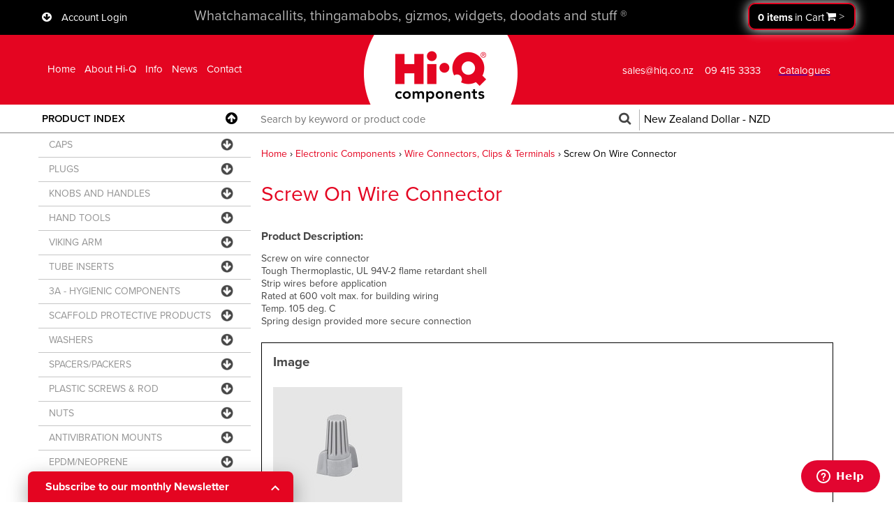

--- FILE ---
content_type: text/html; charset=utf-8
request_url: https://www.hiq.co.nz/products/category/CSWOW-screw-on-wire-connector
body_size: 357159
content:
<!DOCTYPE html>
<!--[if IEMobile 7]><html class="iem7"  lang="en" dir="ltr"><![endif]-->
<!--[if lte IE 6]><html class="lt-ie9 lt-ie8 lt-ie7"  lang="en" dir="ltr"><![endif]-->
<!--[if (IE 7)&(!IEMobile)]><html class="lt-ie9 lt-ie8"  lang="en" dir="ltr"><![endif]-->
<!--[if IE 8]><html class="lt-ie9"  lang="en" dir="ltr"><![endif]-->
<!--[if (gte IE 9)|(gt IEMobile 7)]><!--><html  lang="en" dir="ltr" prefix="content: http://purl.org/rss/1.0/modules/content/ dc: http://purl.org/dc/terms/ foaf: http://xmlns.com/foaf/0.1/ og: http://ogp.me/ns# rdfs: http://www.w3.org/2000/01/rdf-schema# sioc: http://rdfs.org/sioc/ns# sioct: http://rdfs.org/sioc/types# skos: http://www.w3.org/2004/02/skos/core# xsd: http://www.w3.org/2001/XMLSchema#"><!--<![endif]-->

<head>
  <meta charset="utf-8" />
<link rel="shortcut icon" href="https://www.hiq.co.nz/sites/default/files/favicon.ico" type="image/vnd.microsoft.icon" />
<meta name="generator" content="Drupal 7 (https://www.drupal.org)" />
<link rel="canonical" href="https://www.hiq.co.nz/products/category/CSWOW-screw-on-wire-connector" />
<link rel="shortlink" href="https://www.hiq.co.nz/products/category/CSWOW-screw-on-wire-connector" />
  <title>Screw On Wire Connector | Hi-Q Components</title>

      <meta name="MobileOptimized" content="width">
    <meta name="HandheldFriendly" content="true">
    <meta name="viewport" content="width=device-width">
    <meta name="google-site-verification" content="F-uMot9_jcwJqqVJS_iLTBPC4D268qUijjYk2k2BBYE" />
  <meta http-equiv="cleartype" content="on">
  <meta name="facebook-domain-verification" content="jeo1a9v76q3mbgnxo0u7etnipkygap" />
  <script src="https://use.typekit.net/tjd5fjf.js"></script>
  <script>try{Typekit.load({ async: true });}catch(e){}</script>
  <link type="text/css" rel="stylesheet" href="https://www.hiq.co.nz/sites/default/files/css/css_lQaZfjVpwP_oGNqdtWCSpJT1EMqXdMiU84ekLLxQnc4.css" media="all" />
<link type="text/css" rel="stylesheet" href="https://www.hiq.co.nz/sites/default/files/css/css_vv4pljwlvwdCGPcixhZ126582XBUyQM6Fs-F_c0Bkt0.css" media="all" />
<link type="text/css" rel="stylesheet" href="https://www.hiq.co.nz/sites/default/files/css/css_56adloj7ogVI3eolNRDi_tEhNErtjk3doNM50_E8ldM.css" media="all" />
<link type="text/css" rel="stylesheet" href="https://www.hiq.co.nz/sites/default/files/css/css_p5uzM-QtahPBDgYv8oWGcCMCOZg9IUUkJd7ZXtfSeCk.css" media="all" />
<link type="text/css" rel="stylesheet" href="https://www.hiq.co.nz/sites/default/files/css/css_p0nGEldoUR610LoZuz5jC4NPYvVk3-xAUzJuuU0iR_A.css" media="all" />
  <script src="//ajax.googleapis.com/ajax/libs/jquery/1.8.3/jquery.min.js"></script>
<script>window.jQuery || document.write("<script src='/sites/all/modules/jquery_update/replace/jquery/1.8/jquery.min.js'>\x3C/script>")</script>
<script src="https://www.hiq.co.nz/sites/default/files/js/js_Hfha9RCTNm8mqMDLXriIsKGMaghzs4ZaqJPLj2esi7s.js"></script>
<script src="//ajax.googleapis.com/ajax/libs/jqueryui/1.10.2/jquery-ui.min.js"></script>
<script>window.jQuery.ui || document.write("<script src='/sites/all/modules/jquery_update/replace/ui/ui/minified/jquery-ui.min.js'>\x3C/script>")</script>
<script src="https://www.hiq.co.nz/sites/default/files/js/js_lvHL2DFpxuz62eEyzKWl8DHSrS1Yp93-eE4rsazsgms.js"></script>
<script src="https://www.hiq.co.nz/sites/default/files/js/js_R9UbiVw2xuTUI0GZoaqMDOdX0lrZtgX-ono8RVOUEVc.js"></script>
<script>window.dataLayerWW = window.dataLayerWW || []; dataLayerWW.push({"ecommerce":{"impressions":[{"name":"Connector Screw on Wire 3x&#35;12 Yellow","id":"28-SWY11","price":"","category":"Electronic Components\/Wire Connectors, Clips &amp; Terminals\/Screw On Wire Connector","list":"Category List","position":1},{"name":"Connector Screw On Wire 4x&#35;10 Grey","id":"28-SWY13","price":"","category":"Electronic Components\/Wire Connectors, Clips &amp; Terminals\/Screw On Wire Connector","list":"Category List","position":2}]}});</script>
<script>window.dataLayer = window.dataLayer || []; dataLayer.push({"event":"view_item_list","ecommerce":{"item_list_id":"","item_list_name":"New List","items":[{"item_name":"Connector Screw on Wire 3x&#35;12 Yellow","item_id":"","Part_No":"28-SWY11","affiliation":"Online Store","item_brand":"Hi-Q Components","price":0.3796,"item_list_id":"","item_list_name":"New List","item_category":"Electronic Components","item_category2":"Wire Connectors, Clips &amp; Terminals","item_category3":"Screw On Wire Connector"},{"item_name":"Connector Screw On Wire 4x&#35;10 Grey","item_id":"","Part_No":"28-SWY13","affiliation":"Online Store","item_brand":"Hi-Q Components","price":0.5265,"item_list_id":"","item_list_name":"New List","item_category":"Electronic Components","item_category2":"Wire Connectors, Clips &amp; Terminals","item_category3":"Screw On Wire Connector"}]}});</script>
<script src="https://www.hiq.co.nz/sites/default/files/js/js_REZFaNIoH-xjHvGFvg06y0S4JtrXTZplnuYgj331sq4.js"></script>
<script>var moq_message = 'Products must be ordered in multiples of their MOQ. Quantities have been rounded to the nearest valid amounts.';</script>
<script>var spnet_exe_path = "/scripts/exapp6.exe";</script>
<script>
<!-- Hide
function SubmitQsub(ProdN)
{
    document.QTYSUB.PNO.value = ProdN;
    document.QTYSUB.submit();
    return false;
}

 
<!--$MERGE _CHKDUP-->
function ChkDup(fm)
{  var msg = "Searching ........";
    if (msg.indexOf(fm.xent.value) == 0 && fm.xent.value != "")
       { alert("A Search has already been submited - to resubmit a Search re-enter the search word(s)");
          fm.xent.focus();
          return false; 
        }
    else
    { if (fm.xent.value == "")
         {return false; }
       else
         { fm.schstr.value = fm.xent.value;
            fm.xent.value = msg;
           return true; }
    }
}
<!--$MERGE END-->


//-->
</script>
<script src="https://www.hiq.co.nz/sites/default/files/js/js_4R9pb6tlc2Ie6UKHd7dnGTvun_Xe8sLBs1B76dwf7E0.js"></script>
<script>jQuery.extend(Drupal.settings, {"basePath":"\/","pathPrefix":"","setHasJsCookie":0,"ajaxPageState":{"theme":"zen_custom","theme_token":"4MKQnWEdIbGUGOOYnFgkF0pyPMoiq6NJDdt9AjMIXTs","js":{"\/\/ajax.googleapis.com\/ajax\/libs\/jquery\/1.8.3\/jquery.min.js":1,"0":1,"misc\/jquery-extend-3.4.0.js":1,"misc\/jquery-html-prefilter-3.5.0-backport.js":1,"misc\/jquery.once.js":1,"misc\/drupal.js":1,"\/\/ajax.googleapis.com\/ajax\/libs\/jqueryui\/1.10.2\/jquery-ui.min.js":1,"1":1,"misc\/ui\/jquery.ui.position-1.13.0-backport.js":1,"misc\/ui\/jquery.ui.dialog-1.13.0-backport.js":1,"sites\/all\/modules\/jquery_update\/replace\/ui\/external\/jquery.cookie.js":1,"sites\/all\/modules\/admin_menu\/admin_devel\/admin_devel.js":1,"2":1,"3":1,"sites\/all\/modules\/spnet_custom\/js\/after-cart-change.js":1,"sites\/all\/modules\/spnet\/js\/ui\/add_to_cart_ajax_cart_block_update.js":1,"sites\/all\/modules\/spnet\/js\/ui\/login_form_prompts_inside_fields.js":1,"sites\/all\/modules\/spnet_custom\/js\/expandable_category_tree_block.js":1,"sites\/all\/modules\/spnet_custom\/js\/fancybox\/jquery.fancybox.pack.js":1,"sites\/all\/modules\/spnet_custom\/js\/fancybox\/helpers\/jquery.fancybox-buttons.js":1,"4":1,"5":1,"6":1,"sites\/all\/modules\/spnet\/js\/spnet.js":1,"sites\/all\/modules\/spnet\/js\/spnet_product_list.js":1,"sites\/all\/modules\/spnet_custom\/js\/product_list.js":1,"sites\/all\/modules\/spnet_custom\/js\/min-order-quantities.js":1,"sites\/all\/libraries\/superfish\/jquery.hoverIntent.minified.js":1,"sites\/all\/libraries\/superfish\/supposition.js":1,"sites\/all\/libraries\/superfish\/superfish.js":1,"sites\/all\/libraries\/superfish\/supersubs.js":1,"sites\/all\/modules\/superfish\/superfish.js":1},"css":{"modules\/system\/system.base.css":1,"modules\/system\/system.menus.css":1,"modules\/system\/system.messages.css":1,"modules\/system\/system.theme.css":1,"misc\/ui\/jquery.ui.core.css":1,"misc\/ui\/jquery.ui.theme.css":1,"misc\/ui\/jquery.ui.button.css":1,"misc\/ui\/jquery.ui.resizable.css":1,"misc\/ui\/jquery.ui.dialog.css":1,"modules\/field\/theme\/field.css":1,"modules\/node\/node.css":1,"modules\/search\/search.css":1,"sites\/all\/modules\/spnet\/css\/spnet.css":1,"modules\/user\/user.css":1,"sites\/all\/modules\/views\/css\/views.css":1,"sites\/all\/modules\/ctools\/css\/ctools.css":1,"sites\/all\/modules\/spnet_custom\/css\/expandable_category_tree_block.css":1,"sites\/all\/modules\/spnet_custom\/js\/fancybox\/jquery.fancybox.css":1,"sites\/all\/modules\/spnet_custom\/js\/fancybox\/helpers\/jquery.fancybox-buttons.css":1,"sites\/all\/libraries\/superfish\/css\/superfish.css":1,"sites\/all\/themes\/zen_custom\/system.menus.css":1,"sites\/all\/themes\/zen_custom\/system.messages.css":1,"sites\/all\/themes\/zen_custom\/system.theme.css":1,"sites\/all\/themes\/zen_custom\/css\/styles.css":1,"sites\/all\/themes\/zen_custom\/css\/font-awesome.css":1}},"superfish":{"1":{"id":"1","sf":{"animation":{"opacity":"show","height":"show"},"speed":"fast"},"plugins":{"supposition":true,"supersubs":true}}}});</script>
    <!--Start of Zopim Live Chat Script-->
  <script type="text/javascript">
  window.$zopim||(function(d,s){var z=$zopim=function(c){z._.push(c)},$=z.s=
  d.createElement(s),e=d.getElementsByTagName(s)[0];z.set=function(o){z.set.
  _.push(o)};z._=[];z.set._=[];$.async=!0;$.setAttribute('charset','utf-8');
  $.src='//v2.zopim.com/?jCpPyw2lsZov9PaxFp6xLjJueRtgWu73';z.t=+new Date;$.
  type='text/javascript';e.parentNode.insertBefore($,e)})(document,'script');
  </script>
  <!--End of Zopim Live Chat Script-->
  <!-- Google Tag Manager -->
  <script>(function(w,d,s,l,i){w[l]=w[l]||[];w[l].push({'gtm.start':
  new Date().getTime(),event:'gtm.js'});var f=d.getElementsByTagName(s)[0],
  j=d.createElement(s),dl=l!='dataLayer'?'&l='+l:'';j.async=true;j.src=
  'https://www.googletagmanager.com/gtm.js?id='+i+dl;f.parentNode.insertBefore(j,f);
  })(window,document,'script','dataLayerWW','GTM-PXW9WK4');</script>
  <!-- End Google Tag Manager -->

</head>
<body class="html not-front not-logged-in one-sidebar sidebar-first page-products page-products-category page-products-category-cswow-screw-on-wire-connector spnet_product_list spnet_logged_out section-products" >
      <p id="skip-link">
      <a href="#main-menu" class="element-invisible element-focusable">Jump to navigation</a>
    </p>
      
<script src="//use.typekit.net/tjd5fjf.js"></script>
<script>try{Typekit.load();}catch(e){}</script>

<script>
  (function(d) {
    var config = {
      kitId: 'tjd5fjf',
      scriptTimeout: 3000,
      async: true
    },
    h=d.documentElement,t=setTimeout(function(){h.className=h.className.replace(/\bwf-loading\b/g,"")+" wf-inactive";},config.scriptTimeout),tk=d.createElement("script"),f=false,s=d.getElementsByTagName("script")[0],a;h.className+=" wf-loading";tk.src='https://use.typekit.net/'+config.kitId+'.js';tk.async=true;tk.onload=tk.onreadystatechange=function(){a=this.readyState;if(f||a&&a!="complete"&&a!="loaded")return;f=true;clearTimeout(t);try{Typekit.load(config)}catch(e){}};s.parentNode.insertBefore(tk,s)
  })(document);
</script>
<div class="wrapper"><!--****wrapper***-->


      <header class="header" id="header">
	    <section id="login_detail">
		 <div class="container">
			<div class="top-left-head"><div class="fa fa-arrow-circle-down">
				 <a href="javascript:void(0)" class="left-arrow btn-toggle">Account Login</a>
									</div></div>
			<div class="top-mid-head">  <div class="region region-header-mid">
    <div id="block-block-6" class="block block-block first last odd">

      	<div class="block-content">
	  <div>Whatchamacallits, thingamabobs, gizmos, widgets, doodats and stuff ®<strong>   </strong></div>
  </div>

</div>
  </div>
</div>
			<div class="top-right-head">  <div class="header__region region region-header">
    <div id="block-spnet-cart-summary" class="block block-spnet first last odd">

      	<div class="block-content">
	  <div class="subtotal_quantity empty"><span class="quantity"><span class="quantity_value">0</span><span class="label"> items</span></span><span class="subtotal"><span class="label"> Subtotal </span><span class="currency">$</span><span class="currency_amount">0.00</span></span></div><div class="proceed_message"><a href="/products/cart">Proceed to checkout</a></div>  </div>

</div>
  </div>
<span class="in_cart">in Cart</span><span class="fa fa-shopping-cart"> > </span></div>
		  </div>
	    </section><!--login_detail-->
            <section id="login_blk" style="display:none;">
		 <div class="container">
			<div class="top-left-blk">  <div class="region region-top-left">
    <div id="block-spnet-account-login" class="block block-spnet first last odd">

        <h2 class="block__title block-title">Account login</h2>
    	<div class="block-content">
	          <form method="POST">
          <input type="hidden" value="LOGIN" name="AC1">
          <div class="loginname">
            <label class="loginname" for="loginname">User name</label>
            <input type="text" maxlength="100" class="login_input loginname" id="loginname" name="spnet_loginname" placeholder="">
          </div>
          <div class="password">
            <label class="password" for="password">Password</label>
            <input type="password" maxlength="100" id="password" name="spnet_loginpw" class="login_input password" placeholder="">
          </div>
          <div class="login_button">
            <input type="submit" class="submit" value="LOGIN">
          </div>
        </form>
        <p class="forgotten_message"><a href="/products/password">Forgotten your password?</a></p>
          </div>

</div>
  </div>
</div>
		 </div>
	    </section><!--login_detail-->
	    <section id="navigation_bk" >
		  <div class="container">
			<div class="inner_container">
			      <div class="top-left-headr">
				    <nav class="nav">
					  <!--<label class="togglebutton" for="menu-toggle"><img src="/sites/all/themes/zen_custom/images/mob_icon_white.png"></label>
					  <input type="checkbox" id="menu-toggle"/>-->
					    <div class="region region-main-menu">
    <div id="block-superfish-1" class="block block-superfish first last odd">

      	<div class="block-content">
	  <ul  id="superfish-1" class="menu sf-menu sf-main-menu sf-horizontal sf-style-none sf-total-items-5 sf-parent-items-3 sf-single-items-2"><li id="menu-161-1" class="first odd sf-item-1 sf-depth-1 sf-no-children"><a href="/" title="" class="sf-depth-1">Home</a></li><li id="menu-259-1" class="middle even sf-item-2 sf-depth-1 sf-total-children-1 sf-parent-children-0 sf-single-children-1 menuparent"><a href="/about-hi-q" class="sf-depth-1 menuparent">About Hi-Q</a><ul><li id="menu-1038-1" class="firstandlast odd sf-item-1 sf-depth-2 sf-no-children"><a href="/community" class="sf-depth-2">Community</a></li></ul></li><li id="menu-858-1" class="middle odd sf-item-3 sf-depth-1 sf-total-children-7 sf-parent-children-0 sf-single-children-7 menuparent"><a href="/information" class="sf-depth-1 menuparent">Info</a><ul><li id="menu-866-1" class="first odd sf-item-1 sf-depth-2 sf-no-children"><a href="/hi-qs-dyeing-capabilities" class="sf-depth-2">Dyeing Capabilities</a></li><li id="menu-905-1" class="middle even sf-item-2 sf-depth-2 sf-no-children"><a href="/frequently-asked-questions" title="Frequently Asked Questions" class="sf-depth-2">FAQ</a></li><li id="menu-893-1" class="middle odd sf-item-3 sf-depth-2 sf-no-children"><a href="/plastic-mechanical-data" class="sf-depth-2">Plastic Mechanical Data</a></li><li id="menu-1037-1" class="middle even sf-item-4 sf-depth-2 sf-no-children"><a href="/properties-and-materials" class="sf-depth-2">Properties and Materials</a></li><li id="menu-917-1" class="middle odd sf-item-5 sf-depth-2 sf-no-children"><a href="/privacy-security" class="sf-depth-2">Privacy &amp; Security</a></li><li id="menu-916-1" class="middle even sf-item-6 sf-depth-2 sf-no-children"><a href="/shipping-delivery" class="sf-depth-2">Shipping &amp; Delivery</a></li><li id="menu-906-1" class="last odd sf-item-7 sf-depth-2 sf-no-children"><a href="/testimonials" class="sf-depth-2">Testimonials</a></li></ul></li><li id="menu-848-1" class="middle even sf-item-4 sf-depth-1 sf-total-children-1 sf-parent-children-0 sf-single-children-1 menuparent"><a href="/news" title="" class="sf-depth-1 menuparent">News</a><ul><li id="menu-961-1" class="firstandlast odd sf-item-1 sf-depth-2 sf-no-children"><a href="/blog" title="" class="sf-depth-2">Blogs</a></li></ul></li><li id="menu-819-1" class="last odd sf-item-5 sf-depth-1 sf-no-children"><a href="/head-office" class="sf-depth-1">Contact</a></li></ul>  </div>

</div>
  </div>
					  				    </nav>
			      </div>
			      <div class="top-mid-headr">
					    <div class="logo">
						  <!--<a href="/" title="Home" rel="home"><img src="/sites/all/themes/zen_custom/images/logo.png"/> </a>-->
						    							  <a href="/" title="Home" rel="home">
							    <img src="https://www.hiq.co.nz/sites/default/files/logo.png" alt="Home" width="368" height="178"/>
							  </a>
						    					    </div>
					    <div class="mobile-nav">
					    	<button type="button" class="navbar-toggle" data-toggle="offcanvas">

					    		<span class="icon-bar"></span>
					    		<span class="icon-bar"></span>
					    		<span class="icon-bar"></span>
					    	</button>
					    	<div id="access">  <div class="region region-main-menu">
      <div class="region region-main-menu">
    <div id="block-superfish-1" class="block block-superfish first last odd">

      	<div class="block-content">
	  <ul  id="superfish-1" class="menu sf-menu sf-main-menu sf-horizontal sf-style-none sf-total-items-5 sf-parent-items-3 sf-single-items-2"><li id="menu-161-1" class="first odd sf-item-1 sf-depth-1 sf-no-children"><a href="/" title="" class="sf-depth-1">Home</a></li><li id="menu-259-1" class="middle even sf-item-2 sf-depth-1 sf-total-children-1 sf-parent-children-0 sf-single-children-1 menuparent"><a href="/about-hi-q" class="sf-depth-1 menuparent">About Hi-Q</a><ul><li id="menu-1038-1" class="firstandlast odd sf-item-1 sf-depth-2 sf-no-children"><a href="/community" class="sf-depth-2">Community</a></li></ul></li><li id="menu-858-1" class="middle odd sf-item-3 sf-depth-1 sf-total-children-7 sf-parent-children-0 sf-single-children-7 menuparent"><a href="/information" class="sf-depth-1 menuparent">Info</a><ul><li id="menu-866-1" class="first odd sf-item-1 sf-depth-2 sf-no-children"><a href="/hi-qs-dyeing-capabilities" class="sf-depth-2">Dyeing Capabilities</a></li><li id="menu-905-1" class="middle even sf-item-2 sf-depth-2 sf-no-children"><a href="/frequently-asked-questions" title="Frequently Asked Questions" class="sf-depth-2">FAQ</a></li><li id="menu-893-1" class="middle odd sf-item-3 sf-depth-2 sf-no-children"><a href="/plastic-mechanical-data" class="sf-depth-2">Plastic Mechanical Data</a></li><li id="menu-1037-1" class="middle even sf-item-4 sf-depth-2 sf-no-children"><a href="/properties-and-materials" class="sf-depth-2">Properties and Materials</a></li><li id="menu-917-1" class="middle odd sf-item-5 sf-depth-2 sf-no-children"><a href="/privacy-security" class="sf-depth-2">Privacy &amp; Security</a></li><li id="menu-916-1" class="middle even sf-item-6 sf-depth-2 sf-no-children"><a href="/shipping-delivery" class="sf-depth-2">Shipping &amp; Delivery</a></li><li id="menu-906-1" class="last odd sf-item-7 sf-depth-2 sf-no-children"><a href="/testimonials" class="sf-depth-2">Testimonials</a></li></ul></li><li id="menu-848-1" class="middle even sf-item-4 sf-depth-1 sf-total-children-1 sf-parent-children-0 sf-single-children-1 menuparent"><a href="/news" title="" class="sf-depth-1 menuparent">News</a><ul><li id="menu-961-1" class="firstandlast odd sf-item-1 sf-depth-2 sf-no-children"><a href="/blog" title="" class="sf-depth-2">Blogs</a></li></ul></li><li id="menu-819-1" class="last odd sf-item-5 sf-depth-1 sf-no-children"><a href="/head-office" class="sf-depth-1">Contact</a></li></ul>  </div>

</div>
  </div>
  </div>
</div>

					    </div>
					    <div class="mail-logo">
					    	<div><a href="tel:094153333" class="mob"></a></div>
					    	<div><a href="/head-office" class="mail"></a></div>
					    </div>
					  </div>
			      <div class="top-right-headr">
			         <div class="region region-top-right">
    <div id="block-block-5" class="block block-block first last odd">

      	<div class="block-content">
	  <p class="right-info"><span style="font-size:18px;"><span style="color:#ffffff;">sales@hiq.co.nz    09 415 3333    </span><a href="https://www.hiq.co.nz/request-catalogue"><span style="color:#ffffff;">Catalogues</span></a><span style="color:#ffffff;">  </span></span></p>
  </div>

</div>
  </div>
			       </div>
			</div>
		  </div>
	    </section><!--navigations-->
	    <section id="search_blk" >
		 <div class="container">
			<a href="/products/category"><div class="top-left-head">PRODUCT INDEX<span class="fa fa-arrow-circle-up"></span></div></a>
			<div class="top-mid-head">
			      <div class="search_cover">
				      <div class="region region-search">
    <div id="block-spnet-search" class="block block-spnet first last odd">

        <h2 class="block__title block-title">Search Products</h2>
    	<div class="block-content">
	          <form action="/products/search">
          <input class="search" type="search" name="search" value="" placeholder="">
          <input class="submit" type="submit" value="Search">
        </form>
        </div>

</div>
  </div>
			      </div>
			</div>
			<div class="top-right-head">New Zealand Dollar - NZD <span class="fa fa-arrow-circle-down"></span></div>
		  </div>
	    </section>
      </header>

<!--********************Header End************************* -->
	<section class="container">
		<div class="background_container">
		 		  			<div class="tabs">
			    			</div>
		  
		  			  <div class="left-side">
				  <section class="region region-sidebar-first column sidebar">
    <div id="block-spnet-custom-expandable-category-tree" class="block block-spnet-custom first last odd">

      	<div class="block-content">
	        <div class="expanding-menu-wrapper"><ul class="expanding-menu"><div class="expanding-menu-inner">
      	    <li class="depth1 expands collapsed">
    	<a href="/products/category/NTDUUDBR-caps" class=""><span class="expanding-icon">Caps</span></a>      <div class="expanding-menu-wrapper"><ul class="expanding-menu"><div class="expanding-menu-inner">
      	    <li class="depth2 leaf">
    	<a href="/products/category/TCT-tapered-caps-t-plugs" class=""><span class="expanding-icon">Tapered Caps - T-Plugs</span></a>      </li>
          <li class="depth2 expands collapsed">
    	<a href="/products/category/VEPOVNDH-nut-and-bolt-protection-caps" class=""><span class="expanding-icon">Nut and Bolt Protection Caps</span></a>      <div class="expanding-menu-wrapper"><ul class="expanding-menu"><div class="expanding-menu-inner">
      	    <li class="depth3 expands collapsed">
    	<a href="/products/category/CYDQEQYI-secure-nut-bolt-caps" class=""><span class="expanding-icon">Secure Nut & Bolt Caps</span></a>      <div class="expanding-menu-wrapper"><ul class="expanding-menu"><div class="expanding-menu-inner">
      	    <li class="depth4 leaf">
    	<a href="/products/category/SNBCB-base" class=""><span class="expanding-icon">Base</span></a>      </li>
          <li class="depth4 leaf">
    	<a href="/products/category/SNBCC-cap" class=""><span class="expanding-icon">Cap</span></a>          </li></div></ul></div><!-- going up -->
              </li>
          <li class="depth3 leaf">
    	<a href="/products/category/NBPCL-locking-caps" class=""><span class="expanding-icon">Locking Caps</span></a>      </li>
          <li class="depth3 leaf">
    	<a href="/products/category/NBPCH-nut-and-bolt-protection-caps" class=""><span class="expanding-icon">Nut and Bolt Protection Caps</span></a>          </li></div></ul></div><!-- going up -->
              </li>
          <li class="depth2 leaf">
    	<a href="/products/category/EPDMC-epdm-caps" class=""><span class="expanding-icon">EPDM Caps</span></a>      </li>
          <li class="depth2 leaf">
    	<a href="/products/category/SILC1-silicone-caps" class=""><span class="expanding-icon">Silicone Caps</span></a>      </li>
          <li class="depth2 leaf">
    	<a href="/products/category/PRDC-plastic-round-caps" class=""><span class="expanding-icon">Plastic Round Caps</span></a>      </li>
          <li class="depth2 leaf">
    	<a href="/products/category/PSQC-plastic-square-caps" class=""><span class="expanding-icon">Plastic Square Caps</span></a>      </li>
          <li class="depth2 expands collapsed">
    	<a href="/products/category/CHFFNNAH-pipe-and-flange-caps" class=""><span class="expanding-icon">Pipe and Flange Caps</span></a>      <div class="expanding-menu-wrapper"><ul class="expanding-menu"><div class="expanding-menu-inner">
      	    <li class="depth3 leaf">
    	<a href="/products/category/PPCAPS-plastic-pipe-caps" class=""><span class="expanding-icon">Plastic Pipe Caps</span></a>      </li>
          <li class="depth3 leaf">
    	<a href="/products/category/PPCAPS1-pipe-caps" class=""><span class="expanding-icon">Pipe Caps</span></a>      </li>
          <li class="depth3 leaf">
    	<a href="/products/category/ILDXHVLJ-ansi-flange-pipe-protector" class=""><span class="expanding-icon">ANSI Flange Pipe Protector</span></a>      </li>
          <li class="depth3 expands collapsed">
    	<a href="/products/category/UKRCXKXK-tube-inserts" class=""><span class="expanding-icon">Tube Inserts</span></a>      <div class="expanding-menu-wrapper"><ul class="expanding-menu"><div class="expanding-menu-inner">
      	    <li class="depth4 leaf">
    	<a href="/products/category/TIRDH-round" class=""><span class="expanding-icon">Round</span></a>      </li>
          <li class="depth4 leaf">
    	<a href="/products/category/TISQH-square" class=""><span class="expanding-icon">Square</span></a>      </li>
          <li class="depth4 leaf">
    	<a href="/products/category/TIRTH-rectangular" class=""><span class="expanding-icon">Rectangular</span></a>      </li>
          <li class="depth4 leaf">
    	<a href="/products/category/TIDMH-domed" class=""><span class="expanding-icon">Domed</span></a>      </li>
          <li class="depth4 leaf">
    	<a href="/products/category/TIOVH-oval" class=""><span class="expanding-icon">Oval</span></a>      </li>
          <li class="depth4 leaf">
    	<a href="/products/category/TIANGH-angled-tube-inserts" class=""><span class="expanding-icon">Angled Tube Inserts</span></a>      </li>
          <li class="depth4 leaf">
    	<a href="/products/category/TIEB-enlarged-base" class=""><span class="expanding-icon">Enlarged Base</span></a>      </li>
          <li class="depth4 leaf">
    	<a href="/products/category/TIFB-felt-base" class=""><span class="expanding-icon">Felt Base</span></a>      </li>
          <li class="depth4 leaf">
    	<a href="/products/category/TID-decorative" class=""><span class="expanding-icon">Decorative</span></a>      </li>
          <li class="depth4 leaf">
    	<a href="/products/category/VFLCSR-sr-series" class=""><span class="expanding-icon">SR Series</span></a>      </li>
          <li class="depth4 leaf">
    	<a href="/products/category/VFLCASA-asa-series" class=""><span class="expanding-icon">ASA Series</span></a>      </li>
          <li class="depth4 leaf">
    	<a href="/products/category/MISCELFC-miscel-flange-covers" class=""><span class="expanding-icon">Miscel Flange Covers</span></a>          </li></div></ul></div><!-- going up -->
                  </li></div></ul></div><!-- going up -->
              </li>
          <li class="depth2 expands collapsed">
    	<a href="/products/category/JDILBVAJ-vinyl-caps" class=""><span class="expanding-icon">Vinyl Caps</span></a>      <div class="expanding-menu-wrapper"><ul class="expanding-menu"><div class="expanding-menu-inner">
      	    <li class="depth3 leaf">
    	<a href="/products/category/VSHORTC-vinyl-caps-stock-sizes" class=""><span class="expanding-icon">Vinyl Caps - Stock Sizes</span></a>      </li>
          <li class="depth3 leaf">
    	<a href="/products/category/VLC-long-caps" class=""><span class="expanding-icon">Long Caps</span></a>      </li>
          <li class="depth3 leaf">
    	<a href="/products/category/VHC-hanger-caps" class=""><span class="expanding-icon">Hanger Caps</span></a>      </li>
          <li class="depth3 expands collapsed">
    	<a href="/products/category/RGCSTXAB-flange-covers" class=""><span class="expanding-icon">Flange Covers</span></a>      <div class="expanding-menu-wrapper"><ul class="expanding-menu"><div class="expanding-menu-inner">
      	    <li class="depth4 leaf">
    	<a href="/products/category/VFLCSR-sr-series" class=""><span class="expanding-icon">SR Series</span></a>      </li>
          <li class="depth4 leaf">
    	<a href="/products/category/VFLCASA-asa-series" class=""><span class="expanding-icon">ASA Series</span></a>      </li>
          <li class="depth4 leaf">
    	<a href="/products/category/MISCELFC-miscel-flange-covers" class=""><span class="expanding-icon">Miscel Flange Covers</span></a>          </li></div></ul></div><!-- going up -->
              </li>
          <li class="depth3 leaf">
    	<a href="/products/category/PPCAPS1-pipe-caps" class=""><span class="expanding-icon">Pipe Caps</span></a>      </li>
          <li class="depth3 leaf">
    	<a href="/products/category/VRC-rectangular-caps" class=""><span class="expanding-icon">Rectangular Caps</span></a>      </li>
          <li class="depth3 leaf">
    	<a href="/products/category/VSQC-square-end-caps" class=""><span class="expanding-icon">Square End Caps</span></a>      </li>
          <li class="depth3 leaf">
    	<a href="/products/category/VWEC-wire-end-caps" class=""><span class="expanding-icon">Wire End Caps</span></a>          </li></div></ul></div><!-- going up -->
              </li>
          <li class="depth2 expands collapsed">
    	<a href="/products/category/BASTJGCE-threaded-caps" class=""><span class="expanding-icon">Threaded Caps</span></a>      <div class="expanding-menu-wrapper"><ul class="expanding-menu"><div class="expanding-menu-inner">
      	    <li class="depth3 leaf">
    	<a href="/products/category/TCBSP-bsp" class=""><span class="expanding-icon">BSP</span></a>      </li>
          <li class="depth3 leaf">
    	<a href="/products/category/TCJIC-jic-and-unf" class=""><span class="expanding-icon">JIC and UNF</span></a>      </li>
          <li class="depth3 leaf">
    	<a href="/products/category/TCMSC-metric-sealing-caps" class=""><span class="expanding-icon">Metric Sealing Caps</span></a>      </li>
          <li class="depth3 leaf">
    	<a href="/products/category/TCUNFSC-unf-sealing-caps" class=""><span class="expanding-icon">UNF Sealing Caps</span></a>      </li>
          <li class="depth3 leaf">
    	<a href="/products/category/TCBSWPSC-bsp-sealing-caps" class=""><span class="expanding-icon">BSP Sealing Caps</span></a>          </li></div></ul></div><!-- going up -->
              </li>
          <li class="depth2 expands collapsed">
    	<a href="/products/category/LQHAYKYK-scaffold-caps-and-foot-plate" class=""><span class="expanding-icon">Scaffold Caps and Foot plate</span></a>      <div class="expanding-menu-wrapper"><ul class="expanding-menu"><div class="expanding-menu-inner">
      	    <li class="depth3 leaf">
    	<a href="/products/category/SCAFCP3WAY-3-in-1-cap" class=""><span class="expanding-icon">3 in 1 Cap</span></a>      </li>
          <li class="depth3 leaf">
    	<a href="/products/category/SCAFCPHIQ-scaffold-tube-cap" class=""><span class="expanding-icon">Scaffold Tube Cap</span></a>      </li>
          <li class="depth3 leaf">
    	<a href="/products/category/TIRDS-scaffold-tube-insert-hi-q" class=""><span class="expanding-icon">Scaffold Tube insert - Hi-Q</span></a>      </li>
          <li class="depth3 leaf">
    	<a href="/products/category/TIDTS-scaffold-tube-inserts" class=""><span class="expanding-icon">Scaffold Tube Inserts</span></a>      </li>
          <li class="depth3 leaf">
    	<a href="/products/category/TIBH-hemisphere-tube-insert" class=""><span class="expanding-icon">Hemisphere Tube Insert</span></a>      </li>
          <li class="depth3 leaf">
    	<a href="/products/category/SCAFSTUD-stud-cap" class=""><span class="expanding-icon">Stud Cap</span></a>          </li></div></ul></div><!-- going up -->
              </li>
          <li class="depth2 leaf">
    	<a href="/products/category/PPCAPS-plastic-pipe-caps" class=""><span class="expanding-icon">Plastic Pipe Caps</span></a>      </li>
          <li class="depth2 leaf">
    	<a href="/products/category/PECCS-plastic-end-caps-c-series" class=""><span class="expanding-icon">Plastic End Caps - C Series</span></a>      </li>
          <li class="depth2 leaf">
    	<a href="/products/category/NNUTC-nylon-cap-nuts" class=""><span class="expanding-icon">Nylon Cap Nuts</span></a>      </li>
          <li class="depth2 expands collapsed">
    	<a href="/products/category/GQQNOBSF-screw-caps" class=""><span class="expanding-icon">Screw Caps</span></a>      <div class="expanding-menu-wrapper"><ul class="expanding-menu"><div class="expanding-menu-inner">
      	    <li class="depth3 leaf">
    	<a href="/products/category/SCSD-square-drive-screw-caps" class=""><span class="expanding-icon">Square Drive Screw Caps</span></a>      </li>
          <li class="depth3 leaf">
    	<a href="/products/category/SCPOZ1-pozi-drive" class=""><span class="expanding-icon">Pozi Drive</span></a>      </li>
          <li class="depth3 leaf">
    	<a href="/products/category/SCPRIV1-rivet-caps" class=""><span class="expanding-icon">Rivet Caps</span></a>      </li>
          <li class="depth3 leaf">
    	<a href="/products/category/SCWCAK-allen-key" class=""><span class="expanding-icon">Allen Key</span></a>      </li>
          <li class="depth3 leaf">
    	<a href="/products/category/SWCWC-screw-cap-washers" class=""><span class="expanding-icon">Screw Cap Washers</span></a>      </li>
          <li class="depth3 leaf">
    	<a href="/products/category/UNICC-uniscrew-caps" class=""><span class="expanding-icon">Uniscrew Caps</span></a>      </li>
          <li class="depth3 leaf">
    	<a href="/products/category/SCSCC-snap-caps" class=""><span class="expanding-icon">Snap Caps</span></a>          </li></div></ul></div><!-- going up -->
              </li>
          <li class="depth2 leaf">
    	<a href="/products/category/BBC-banjo-bolt-caps" class=""><span class="expanding-icon">Banjo Bolt Caps</span></a>      </li>
          <li class="depth2 leaf">
    	<a href="/products/category/PTRC-plastic-tear-caps" class=""><span class="expanding-icon">Plastic Tear Caps</span></a>      </li>
          <li class="depth2 leaf">
    	<a href="/products/category/ELECTC-electrical-connector-caps" class=""><span class="expanding-icon">Electrical Connector Caps</span></a>      </li>
          <li class="depth2 leaf">
    	<a href="/products/category/CLEARC-clear-caps" class=""><span class="expanding-icon">Clear Caps</span></a>      </li>
          <li class="depth2 leaf">
    	<a href="/products/category/RUBST-rubber-stick-tip" class=""><span class="expanding-icon">Rubber Stick Tip</span></a>      </li>
          <li class="depth2 leaf">
    	<a href="/products/category/PFPC-pool-fence-post-caps" class=""><span class="expanding-icon">Pool Fence Post Caps</span></a>          </li></div></ul></div><!-- going up -->
              </li>
          <li class="depth1 expands collapsed">
    	<a href="/products/category/JXQAQPWY-plugs" class=""><span class="expanding-icon">Plugs</span></a>      <div class="expanding-menu-wrapper"><ul class="expanding-menu"><div class="expanding-menu-inner">
      	    <li class="depth2 expands collapsed">
    	<a href="/products/category/KDQBWURB-tube-inserts" class=""><span class="expanding-icon">Tube Inserts</span></a>      <div class="expanding-menu-wrapper"><ul class="expanding-menu"><div class="expanding-menu-inner">
      	    <li class="depth3 leaf">
    	<a href="/products/category/TIRD-round" class=""><span class="expanding-icon">Round</span></a>      </li>
          <li class="depth3 leaf">
    	<a href="/products/category/TISQ-square" class=""><span class="expanding-icon">Square</span></a>      </li>
          <li class="depth3 leaf">
    	<a href="/products/category/TIRT-rectangular" class=""><span class="expanding-icon">Rectangular</span></a>      </li>
          <li class="depth3 leaf">
    	<a href="/products/category/TIDM-domed" class=""><span class="expanding-icon">Domed</span></a>      </li>
          <li class="depth3 leaf">
    	<a href="/products/category/TIOV-oval" class=""><span class="expanding-icon">Oval</span></a>      </li>
          <li class="depth3 leaf">
    	<a href="/products/category/TIANG-angled-tube-inserts" class=""><span class="expanding-icon">Angled Tube Inserts</span></a>          </li></div></ul></div><!-- going up -->
              </li>
          <li class="depth2 expands collapsed">
    	<a href="/products/category/GMGRHPMF-hole-plugs" class=""><span class="expanding-icon">Hole Plugs</span></a>      <div class="expanding-menu-wrapper"><ul class="expanding-menu"><div class="expanding-menu-inner">
      	    <li class="depth3 leaf">
    	<a href="/products/category/HPL-locking" class=""><span class="expanding-icon">Locking</span></a>      </li>
          <li class="depth3 leaf">
    	<a href="/products/category/HPNLI-non-locking" class=""><span class="expanding-icon">Non Locking</span></a>      </li>
          <li class="depth3 leaf">
    	<a href="/products/category/HPV-vented" class=""><span class="expanding-icon">Vented</span></a>      </li>
          <li class="depth3 leaf">
    	<a href="/products/category/HPW-window" class=""><span class="expanding-icon">Window</span></a>          </li></div></ul></div><!-- going up -->
              </li>
          <li class="depth2 expands collapsed">
    	<a href="/products/category/VFGNRMLL-threaded-tube-inserts" class=""><span class="expanding-icon">Threaded Tube Inserts</span></a>      <div class="expanding-menu-wrapper"><ul class="expanding-menu"><div class="expanding-menu-inner">
      	    <li class="depth3 leaf">
    	<a href="/products/category/4264-round" class=""><span class="expanding-icon">Round</span></a>      </li>
          <li class="depth3 leaf">
    	<a href="/products/category/4268-square" class=""><span class="expanding-icon">Square</span></a>      </li>
          <li class="depth3 leaf">
    	<a href="/products/category/4282-rectangular" class=""><span class="expanding-icon">Rectangular</span></a>          </li></div></ul></div><!-- going up -->
              </li>
          <li class="depth2 leaf">
    	<a href="/products/category/PPVPP-vinyl-plus-plugs" class=""><span class="expanding-icon">Vinyl Plus Plugs</span></a>      </li>
          <li class="depth2 leaf">
    	<a href="/products/category/TCTP-tapered-plugs-t-plugs" class=""><span class="expanding-icon">Tapered Plugs - T-Plugs</span></a>      </li>
          <li class="depth2 expands collapsed">
    	<a href="/products/category/RGOEUUSE-threaded-plugs" class=""><span class="expanding-icon">Threaded Plugs</span></a>      <div class="expanding-menu-wrapper"><ul class="expanding-menu"><div class="expanding-menu-inner">
      	    <li class="depth3 leaf">
    	<a href="/products/category/TPBSP-bsp-npt" class=""><span class="expanding-icon">BSP/NPT</span></a>      </li>
          <li class="depth3 leaf">
    	<a href="/products/category/TPJIC-jic-unf" class=""><span class="expanding-icon">JIC/UNF</span></a>      </li>
          <li class="depth3 leaf">
    	<a href="/products/category/TPMS-slottex-threaded-plugs" class=""><span class="expanding-icon">Slottex Threaded Plugs</span></a>      </li>
          <li class="depth3 expands collapsed">
    	<a href="/products/category/KXFVXVPS-threaded-sealing-plugs" class=""><span class="expanding-icon">Threaded Sealing Plugs</span></a>      <div class="expanding-menu-wrapper"><ul class="expanding-menu"><div class="expanding-menu-inner">
      	    <li class="depth4 leaf">
    	<a href="/products/category/TPOM-metric" class=""><span class="expanding-icon">Metric</span></a>      </li>
          <li class="depth4 leaf">
    	<a href="/products/category/TPOBSP-bsp" class=""><span class="expanding-icon">BSP</span></a>      </li>
          <li class="depth4 leaf">
    	<a href="/products/category/TPOUNF-unf" class=""><span class="expanding-icon">UNF</span></a>          </li></div></ul></div><!-- going up -->
              </li>
          <li class="depth3 leaf">
    	<a href="/products/category/FLATF-flat-faced-plugs-for-o-ring-hydraulic-fittings" class=""><span class="expanding-icon">Flat Faced Plugs for O-Ring Hydraulic Fittings</span></a>      </li>
          <li class="depth3 leaf">
    	<a href="/products/category/TPSPP-slotted-pipe-plugs" class=""><span class="expanding-icon">Slotted Pipe Plugs</span></a>      </li>
          <li class="depth3 leaf">
    	<a href="/products/category/TPMSP-metric-screw-plugs" class=""><span class="expanding-icon">Metric Screw Plugs</span></a>      </li>
          <li class="depth3 leaf">
    	<a href="/products/category/ORING-o-rings" class=""><span class="expanding-icon">O-Rings</span></a>          </li></div></ul></div><!-- going up -->
              </li>
          <li class="depth2 leaf">
    	<a href="/products/category/PIPEP-pipe-plugs" class=""><span class="expanding-icon">Pipe Plugs</span></a>      </li>
          <li class="depth2 expands collapsed">
    	<a href="/products/category/SRAYBCHS-usb-port-plugs" class=""><span class="expanding-icon">USB Port Plugs</span></a>      <div class="expanding-menu-wrapper"><ul class="expanding-menu"><div class="expanding-menu-inner">
      	    <li class="depth3 leaf">
    	<a href="/products/category/USBCOVER1-type-a-port-cover" class=""><span class="expanding-icon">Type A Port Cover</span></a>      </li>
          <li class="depth3 leaf">
    	<a href="/products/category/COVERUSB-micro-usb-port-cover" class=""><span class="expanding-icon">Micro USB Port Cover</span></a>      </li>
          <li class="depth3 leaf">
    	<a href="/products/category/CUSBCOVER-usb-c-port-cover" class=""><span class="expanding-icon">USB C Port Cover</span></a>      </li>
          <li class="depth3 leaf">
    	<a href="/products/category/MINICOVER-mini-usb-port-cover" class=""><span class="expanding-icon">Mini USB Port Cover</span></a>          </li></div></ul></div><!-- going up -->
              </li>
          <li class="depth2 leaf">
    	<a href="/products/category/LIQTP-liquid-tight-plugs" class=""><span class="expanding-icon">Liquid Tight Plugs</span></a>      </li>
          <li class="depth2 leaf">
    	<a href="/products/category/RBGROM-rubber-blanking-grommets" class=""><span class="expanding-icon">Rubber Blanking Grommets</span></a>      </li>
          <li class="depth2 leaf">
    	<a href="/products/category/CPVCG-closed-pvc-grommets" class=""><span class="expanding-icon">Closed PVC Grommets</span></a>      </li>
          <li class="depth2 leaf">
    	<a href="/products/category/DISPPLUG-dispensing-plugs" class=""><span class="expanding-icon">Dispensing Plugs</span></a>      </li>
          <li class="depth2 leaf">
    	<a href="/products/category/ELECTCP-electrical-connector-plugs" class=""><span class="expanding-icon">Electrical Connector Plugs</span></a>      </li>
          <li class="depth2 leaf">
    	<a href="/products/category/PUSHFITP-push-fit-plugs" class=""><span class="expanding-icon">Push Fit Plugs</span></a>      </li>
          <li class="depth2 leaf">
    	<a href="/products/category/PUSHINP-push-in-plugs" class=""><span class="expanding-icon">Push in Plugs</span></a>      </li>
          <li class="depth2 leaf">
    	<a href="/products/category/MINBUNG-miniature-bung" class=""><span class="expanding-icon">Miniature Bung</span></a>      </li>
          <li class="depth2 leaf">
    	<a href="/products/category/SPP-side-pull-plugs" class=""><span class="expanding-icon">Side Pull Plugs</span></a>      </li>
          <li class="depth2 expands collapsed">
    	<a href="/products/category/VWBWSILQ-threaded-tube-inserts" class=""><span class="expanding-icon">Threaded Tube Inserts</span></a>      <div class="expanding-menu-wrapper"><ul class="expanding-menu"><div class="expanding-menu-inner">
      	    <li class="depth3 leaf">
    	<a href="/products/category/TTIRD-round" class=""><span class="expanding-icon">Round</span></a>      </li>
          <li class="depth3 leaf">
    	<a href="/products/category/TTISQ-square" class=""><span class="expanding-icon">Square</span></a>      </li>
          <li class="depth3 leaf">
    	<a href="/products/category/TTIRT-rectangular" class=""><span class="expanding-icon">Rectangular</span></a>          </li></div></ul></div><!-- going up -->
              </li>
          <li class="depth2 expands collapsed">
    	<a href="/products/category/JIQYQKKM-tube-connectors" class=""><span class="expanding-icon">Tube Connectors</span></a>      <div class="expanding-menu-wrapper"><ul class="expanding-menu"><div class="expanding-menu-inner">
      	    <li class="depth3 leaf">
    	<a href="/products/category/TUBECON-adjustable-tube-connectors" class=""><span class="expanding-icon">Adjustable Tube Connectors</span></a>          </li></div></ul></div><!-- going up -->
              </li>
          <li class="depth2 expands collapsed">
    	<a href="/products/category/EEFEOEAY-epdm-plugs" class=""><span class="expanding-icon">EPDM Plugs</span></a>      <div class="expanding-menu-wrapper"><ul class="expanding-menu"><div class="expanding-menu-inner">
      	    <li class="depth3 leaf">
    	<a href="/products/category/EPDMTP-epdm-tapered-plugs" class=""><span class="expanding-icon">EPDM Tapered Plugs</span></a>      </li>
          <li class="depth3 leaf">
    	<a href="/products/category/EPDMPP-epdm-pull-plugs" class=""><span class="expanding-icon">EPDM Pull Plugs</span></a>          </li></div></ul></div><!-- going up -->
              </li>
          <li class="depth2 expands collapsed">
    	<a href="/products/category/HRPYIAYE-silicone-plugs" class=""><span class="expanding-icon">Silicone Plugs</span></a>      <div class="expanding-menu-wrapper"><ul class="expanding-menu"><div class="expanding-menu-inner">
      	    <li class="depth3 leaf">
    	<a href="/products/category/SILP2-silicone-tapered-plugs" class=""><span class="expanding-icon">Silicone Tapered Plugs</span></a>      </li>
          <li class="depth3 leaf">
    	<a href="/products/category/SILPP1-silicone-pull-plugs" class=""><span class="expanding-icon">Silicone Pull Plugs</span></a>          </li></div></ul></div><!-- going up -->
              </li>
          <li class="depth2 leaf">
    	<a href="/products/category/PTP-pull-tab-plugs" class=""><span class="expanding-icon">Pull Tab Plugs</span></a>      </li>
          <li class="depth2 leaf">
    	<a href="/products/category/EZPG-ezeplugs" class=""><span class="expanding-icon">Ezeplugs</span></a>      </li>
          <li class="depth2 leaf">
    	<a href="/products/category/HOSECOLLAR-hose-collars" class=""><span class="expanding-icon">Hose Collars</span></a>          </li></div></ul></div><!-- going up -->
              </li>
          <li class="depth1 expands collapsed">
    	<a href="/products/category/RJRWEUBI-knobs-and-handles" class=""><span class="expanding-icon">Knobs and Handles</span></a>      <div class="expanding-menu-wrapper"><ul class="expanding-menu"><div class="expanding-menu-inner">
      	    <li class="depth2 expands collapsed">
    	<a href="/products/category/NGKVYGTV-male-metric" class=""><span class="expanding-icon">Male Metric</span></a>      <div class="expanding-menu-wrapper"><ul class="expanding-menu"><div class="expanding-menu-inner">
      	    <li class="depth3 expands collapsed">
    	<a href="/products/category/VYULORGJ-steel-thread" class=""><span class="expanding-icon">Steel Thread</span></a>      <div class="expanding-menu-wrapper"><ul class="expanding-menu"><div class="expanding-menu-inner">
      	    <li class="depth4 leaf">
    	<a href="/products/category/KCPBM-kcpb" class=""><span class="expanding-icon">KCPB</span></a>      </li>
          <li class="depth4 leaf">
    	<a href="/products/category/KPMBM-kpmb" class=""><span class="expanding-icon">KPMB</span></a>      </li>
          <li class="depth4 leaf">
    	<a href="/products/category/KPD5BM-kpd5b" class=""><span class="expanding-icon">KPD5B</span></a>      </li>
          <li class="depth4 leaf">
    	<a href="/products/category/KPD6BM-kpd6b" class=""><span class="expanding-icon">KPD6B</span></a>      </li>
          <li class="depth4 leaf">
    	<a href="/products/category/KPSBM-kpsb" class=""><span class="expanding-icon">KPSB</span></a>      </li>
          <li class="depth4 leaf">
    	<a href="/products/category/KPTPM-kptp" class=""><span class="expanding-icon">KPTP</span></a>      </li>
          <li class="depth4 leaf">
    	<a href="/products/category/K3PM-k3p" class=""><span class="expanding-icon">K3P</span></a>      </li>
          <li class="depth4 leaf">
    	<a href="/products/category/KKPBBM-kkpb" class=""><span class="expanding-icon">KKPB</span></a>      </li>
          <li class="depth4 leaf">
    	<a href="/products/category/PKYXKLVN-kkpbt" class=""><span class="expanding-icon">KKPBT</span></a>      </li>
          <li class="depth4 leaf">
    	<a href="/products/category/KPLBM-kplb" class=""><span class="expanding-icon">KPLB</span></a>      </li>
          <li class="depth4 leaf">
    	<a href="/products/category/KPFBM-kpfb" class=""><span class="expanding-icon">KPFB</span></a>      </li>
          <li class="depth4 leaf">
    	<a href="/products/category/KPFZBM-kpfzb" class=""><span class="expanding-icon">KPFZB</span></a>      </li>
          <li class="depth4 leaf">
    	<a href="/products/category/KPSPBM-kpspb" class=""><span class="expanding-icon">KPSPB</span></a>      </li>
          <li class="depth4 leaf">
    	<a href="/products/category/KPCBM-kpc" class=""><span class="expanding-icon">KPC</span></a>      </li>
          <li class="depth4 leaf">
    	<a href="/products/category/KKPM-kpp" class=""><span class="expanding-icon">KPP</span></a>      </li>
          <li class="depth4 leaf">
    	<a href="/products/category/WNBM-wnb" class=""><span class="expanding-icon">WNB</span></a>      </li>
          <li class="depth4 leaf">
    	<a href="/products/category/KPSB5M-kpsb5" class=""><span class="expanding-icon">KPSB5</span></a>      </li>
          <li class="depth4 leaf">
    	<a href="/products/category/HPTBM-hptb" class=""><span class="expanding-icon">HPTB</span></a>      </li>
          <li class="depth4 leaf">
    	<a href="/products/category/RAWBETWP-m-handwheels" class=""><span class="expanding-icon">M - Handwheels</span></a>          </li></div></ul></div><!-- going up -->
              </li>
          <li class="depth3 expands collapsed">
    	<a href="/products/category/CTEXUHKW-stainless-steel-thread" class=""><span class="expanding-icon">Stainless Steel Thread</span></a>      <div class="expanding-menu-wrapper"><ul class="expanding-menu"><div class="expanding-menu-inner">
      	    <li class="depth4 leaf">
    	<a href="/products/category/KPMBSSM-kpmb" class=""><span class="expanding-icon">KPMB</span></a>      </li>
          <li class="depth4 leaf">
    	<a href="/products/category/KKPBSSM-kkpb" class=""><span class="expanding-icon">KKPB</span></a>          </li></div></ul></div><!-- going up -->
                  </li></div></ul></div><!-- going up -->
              </li>
          <li class="depth2 expands collapsed">
    	<a href="/products/category/MYDJCGTU-female-metric" class=""><span class="expanding-icon">Female Metric</span></a>      <div class="expanding-menu-wrapper"><ul class="expanding-menu"><div class="expanding-menu-inner">
      	    <li class="depth3 expands collapsed">
    	<a href="/products/category/SSJFFELC-brass-thread" class=""><span class="expanding-icon">Brass Thread</span></a>      <div class="expanding-menu-wrapper"><ul class="expanding-menu"><div class="expanding-menu-inner">
      	    <li class="depth4 leaf">
    	<a href="/products/category/KCPBF-kcpb" class=""><span class="expanding-icon">KCPB</span></a>      </li>
          <li class="depth4 leaf">
    	<a href="/products/category/KPMBF-kpmb" class=""><span class="expanding-icon">KPMB</span></a>      </li>
          <li class="depth4 leaf">
    	<a href="/products/category/KPD5BF-kpd5b" class=""><span class="expanding-icon">KPD5B</span></a>      </li>
          <li class="depth4 leaf">
    	<a href="/products/category/KPD6BF-kpd6b" class=""><span class="expanding-icon">KPD6B</span></a>      </li>
          <li class="depth4 leaf">
    	<a href="/products/category/KPSBF-kpsb" class=""><span class="expanding-icon">KPSB</span></a>      </li>
          <li class="depth4 leaf">
    	<a href="/products/category/KPSB5F-kpsb5" class=""><span class="expanding-icon">KPSB5</span></a>      </li>
          <li class="depth4 leaf">
    	<a href="/products/category/K3PF-k3p" class=""><span class="expanding-icon">K3P</span></a>      </li>
          <li class="depth4 leaf">
    	<a href="/products/category/KKPBFB-kkpb" class=""><span class="expanding-icon">KKPB</span></a>      </li>
          <li class="depth4 leaf">
    	<a href="/products/category/KPFBF-kpfb" class=""><span class="expanding-icon">KPFB</span></a>      </li>
          <li class="depth4 leaf">
    	<a href="/products/category/HHXKMCKU-kpfzbf" class=""><span class="expanding-icon">KPFZBF</span></a>      </li>
          <li class="depth4 leaf">
    	<a href="/products/category/KPSPBF-kpspb" class=""><span class="expanding-icon">KPSPB</span></a>      </li>
          <li class="depth4 leaf">
    	<a href="/products/category/KPCBF-kpcb" class=""><span class="expanding-icon">KPCB</span></a>      </li>
          <li class="depth4 leaf">
    	<a href="/products/category/HPTBF-hptb" class=""><span class="expanding-icon">HPTB</span></a>      </li>
          <li class="depth4 leaf">
    	<a href="/products/category/KPBB-kpbb" class=""><span class="expanding-icon">KPBB</span></a>      </li>
          <li class="depth4 leaf">
    	<a href="/products/category/KPBBGB-kpbbg" class=""><span class="expanding-icon">KPBBG</span></a>      </li>
          <li class="depth4 leaf">
    	<a href="/products/category/KPBG-kpbg" class=""><span class="expanding-icon">KPBG</span></a>          </li></div></ul></div><!-- going up -->
              </li>
          <li class="depth3 expands collapsed">
    	<a href="/products/category/WMRQJHJR-moulded-thread" class=""><span class="expanding-icon">Moulded Thread</span></a>      <div class="expanding-menu-wrapper"><ul class="expanding-menu"><div class="expanding-menu-inner">
      	    <li class="depth4 leaf">
    	<a href="/products/category/KPMBMF-kpmb" class=""><span class="expanding-icon">KPMB</span></a>      </li>
          <li class="depth4 leaf">
    	<a href="/products/category/KPPB-kppb" class=""><span class="expanding-icon">KPPB</span></a>      </li>
          <li class="depth4 leaf">
    	<a href="/products/category/KPPBO-kppbo" class=""><span class="expanding-icon">KPPBO</span></a>      </li>
          <li class="depth4 leaf">
    	<a href="/products/category/KPPBT-kppbt" class=""><span class="expanding-icon">KPPBT</span></a>      </li>
          <li class="depth4 leaf">
    	<a href="/products/category/KPHB-kphb" class=""><span class="expanding-icon">KPHB</span></a>      </li>
          <li class="depth4 leaf">
    	<a href="/products/category/KPP-kpp" class=""><span class="expanding-icon">KPP</span></a>      </li>
          <li class="depth4 leaf">
    	<a href="/products/category/KPBBM-kpbb" class=""><span class="expanding-icon">KPBB</span></a>      </li>
          <li class="depth4 leaf">
    	<a href="/products/category/KPBBG-kpbbg" class=""><span class="expanding-icon">KPBBG</span></a>          </li></div></ul></div><!-- going up -->
              </li>
          <li class="depth3 expands collapsed">
    	<a href="/products/category/UHGFGSWY-stainless-steel" class=""><span class="expanding-icon">Stainless Steel</span></a>      <div class="expanding-menu-wrapper"><ul class="expanding-menu"><div class="expanding-menu-inner">
      	    <li class="depth4 leaf">
    	<a href="/products/category/KPMBFSS-kpmb" class=""><span class="expanding-icon">KPMB</span></a>      </li>
          <li class="depth4 leaf">
    	<a href="/products/category/KPSBFSS-kpsb" class=""><span class="expanding-icon">KPSB</span></a>          </li></div></ul></div><!-- going up -->
              </li>
          <li class="depth3 expands collapsed">
    	<a href="/products/category/OXUCHJUP-steel-insert" class=""><span class="expanding-icon">Steel Insert</span></a>      <div class="expanding-menu-wrapper"><ul class="expanding-menu"><div class="expanding-menu-inner">
      	    <li class="depth4 leaf">
    	<a href="/products/category/KPD5BS-kpd5b" class=""><span class="expanding-icon">KPD5B</span></a>      </li>
          <li class="depth4 leaf">
    	<a href="/products/category/KPLBS-kplb" class=""><span class="expanding-icon">KPLB</span></a>      </li>
          <li class="depth4 leaf">
    	<a href="/products/category/KPFBS-kpfb" class=""><span class="expanding-icon">KPFB</span></a>      </li>
          <li class="depth4 leaf">
    	<a href="/products/category/KPFZBFS-kpfzb" class=""><span class="expanding-icon">KPFZB</span></a>      </li>
          <li class="depth4 leaf">
    	<a href="/products/category/KPCLBS-kpclb" class=""><span class="expanding-icon">KPCLB</span></a>          </li></div></ul></div><!-- going up -->
              </li>
          <li class="depth3 expands collapsed">
    	<a href="/products/category/XYGFISQX-open-thread" class=""><span class="expanding-icon">Open Thread</span></a>      <div class="expanding-menu-wrapper"><ul class="expanding-menu"><div class="expanding-menu-inner">
      	    <li class="depth4 leaf">
    	<a href="/products/category/KPMBO-kpmb" class=""><span class="expanding-icon">KPMB</span></a>      </li>
          <li class="depth4 leaf">
    	<a href="/products/category/KPD5BO-kpd5b" class=""><span class="expanding-icon">KPD5B</span></a>      </li>
          <li class="depth4 leaf">
    	<a href="/products/category/K3PO-k3p" class=""><span class="expanding-icon">K3P</span></a>      </li>
          <li class="depth4 leaf">
    	<a href="/products/category/KPLBFO-kplb" class=""><span class="expanding-icon">KPLB</span></a>      </li>
          <li class="depth4 leaf">
    	<a href="/products/category/KKPBO-kkpb" class=""><span class="expanding-icon">KKPB</span></a>      </li>
          <li class="depth4 leaf">
    	<a href="/products/category/KKPBS-kkpb-stainless-steel" class=""><span class="expanding-icon">KKPB Stainless Steel</span></a>      </li>
          <li class="depth4 leaf">
    	<a href="/products/category/KPFZBFO-kpfzb" class=""><span class="expanding-icon">KPFZB</span></a>          </li></div></ul></div><!-- going up -->
                  </li></div></ul></div><!-- going up -->
              </li>
          <li class="depth2 expands collapsed">
    	<a href="/products/category/UFSERTYO-male-imperial" class=""><span class="expanding-icon">Male Imperial</span></a>      <div class="expanding-menu-wrapper"><ul class="expanding-menu"><div class="expanding-menu-inner">
      	    <li class="depth3 expands collapsed">
    	<a href="/products/category/WAMBKFRA-steel-thread" class=""><span class="expanding-icon">Steel Thread</span></a>      <div class="expanding-menu-wrapper"><ul class="expanding-menu"><div class="expanding-menu-inner">
      	    <li class="depth4 leaf">
    	<a href="/products/category/KPD5BIM-kpd5b" class=""><span class="expanding-icon">KPD5B</span></a>      </li>
          <li class="depth4 leaf">
    	<a href="/products/category/KPD6BIM-kpd6b" class=""><span class="expanding-icon">KPD6B</span></a>      </li>
          <li class="depth4 leaf">
    	<a href="/products/category/KPMBIM-kpmb" class=""><span class="expanding-icon">KPMB</span></a>          </li></div></ul></div><!-- going up -->
                  </li></div></ul></div><!-- going up -->
              </li>
          <li class="depth2 expands collapsed">
    	<a href="/products/category/KVAYLQEC-female-imperial" class=""><span class="expanding-icon">Female Imperial</span></a>      <div class="expanding-menu-wrapper"><ul class="expanding-menu"><div class="expanding-menu-inner">
      	    <li class="depth3 expands collapsed">
    	<a href="/products/category/UAWDQVJK-brass-thread" class=""><span class="expanding-icon">Brass Thread</span></a>      <div class="expanding-menu-wrapper"><ul class="expanding-menu"><div class="expanding-menu-inner">
      	    <li class="depth4 leaf">
    	<a href="/products/category/KPD5BIFB-kpd5b" class=""><span class="expanding-icon">KPD5B</span></a>          </li></div></ul></div><!-- going up -->
              </li>
          <li class="depth3 expands collapsed">
    	<a href="/products/category/VUHFADEE-stainless-steel" class=""><span class="expanding-icon">Stainless Steel</span></a>      <div class="expanding-menu-wrapper"><ul class="expanding-menu"><div class="expanding-menu-inner">
      	    <li class="depth4 leaf">
    	<a href="/products/category/KPD5BIFSS-kpd5b" class=""><span class="expanding-icon">KPD5B</span></a>          </li></div></ul></div><!-- going up -->
              </li>
          <li class="depth3 expands collapsed">
    	<a href="/products/category/HXBHPIKD-open-thread" class=""><span class="expanding-icon">Open Thread</span></a>      <div class="expanding-menu-wrapper"><ul class="expanding-menu"><div class="expanding-menu-inner">
      	    <li class="depth4 leaf">
    	<a href="/products/category/KPLBIO-kplb" class=""><span class="expanding-icon">KPLB</span></a>          </li></div></ul></div><!-- going up -->
              </li>
          <li class="depth3 expands collapsed">
    	<a href="/products/category/LQAXOUGO-moulded" class=""><span class="expanding-icon">Moulded</span></a>      <div class="expanding-menu-wrapper"><ul class="expanding-menu"><div class="expanding-menu-inner">
      	    <li class="depth4 leaf">
    	<a href="/products/category/KPPBLI-kppbl" class=""><span class="expanding-icon">KPPBL</span></a>          </li></div></ul></div><!-- going up -->
                  </li></div></ul></div><!-- going up -->
              </li>
          <li class="depth2 expands collapsed">
    	<a href="/products/category/IXGNKWKJ-knobs-plastic" class=""><span class="expanding-icon">Knobs - Plastic</span></a>      <div class="expanding-menu-wrapper"><ul class="expanding-menu"><div class="expanding-menu-inner">
      	    <li class="depth3 expands collapsed">
    	<a href="/products/category/HKHHXUAN-cap" class=""><span class="expanding-icon">Cap</span></a>      <div class="expanding-menu-wrapper"><ul class="expanding-menu"><div class="expanding-menu-inner">
      	    <li class="depth4 leaf">
    	<a href="/products/category/1134M-1134-male" class=""><span class="expanding-icon">1134 Male</span></a>      </li>
          <li class="depth4 leaf">
    	<a href="/products/category/1134F-1134-female" class=""><span class="expanding-icon">1134 Female</span></a>          </li></div></ul></div><!-- going up -->
              </li>
          <li class="depth3 expands collapsed">
    	<a href="/products/category/CAHVKNET-mtc-thermoplastic" class=""><span class="expanding-icon">MTC Thermoplastic</span></a>      <div class="expanding-menu-wrapper"><ul class="expanding-menu"><div class="expanding-menu-inner">
      	    <li class="depth4 leaf">
    	<a href="/products/category/1138C-1138c-female-moulded-thread" class=""><span class="expanding-icon">1138C Female Moulded Thread</span></a>      </li>
          <li class="depth4 leaf">
    	<a href="/products/category/1138K-1138k-female-brass-thread" class=""><span class="expanding-icon">1138K Female Brass Thread</span></a>      </li>
          <li class="depth4 leaf">
    	<a href="/products/category/1138D-1138d-female-brass-thread-open" class=""><span class="expanding-icon">1138D Female Brass Thread Open</span></a>      </li>
          <li class="depth4 leaf">
    	<a href="/products/category/1138KSS-1138k-female-ss-thread" class=""><span class="expanding-icon">1138K Female SS Thread</span></a>      </li>
          <li class="depth4 leaf">
    	<a href="/products/category/1138T-1138t-male-steel-stud" class=""><span class="expanding-icon">1138T Male Steel Stud</span></a>      </li>
          <li class="depth4 leaf">
    	<a href="/products/category/1138TSS-1138t-male-ss-stud" class=""><span class="expanding-icon">1138T Male SS Stud</span></a>          </li></div></ul></div><!-- going up -->
              </li>
          <li class="depth3 expands collapsed">
    	<a href="/products/category/HYPKROPU-star" class=""><span class="expanding-icon">Star</span></a>      <div class="expanding-menu-wrapper"><ul class="expanding-menu"><div class="expanding-menu-inner">
      	    <li class="depth4 leaf">
    	<a href="/products/category/1121F-1121-female" class=""><span class="expanding-icon">1121 Female</span></a>      </li>
          <li class="depth4 leaf">
    	<a href="/products/category/1121M-1121-male" class=""><span class="expanding-icon">1121 Male</span></a>      </li>
          <li class="depth4 leaf">
    	<a href="/products/category/1126F-1126-female" class=""><span class="expanding-icon">1126 Female</span></a>      </li>
          <li class="depth4 leaf">
    	<a href="/products/category/1126M-1126-male" class=""><span class="expanding-icon">1126 Male</span></a>      </li>
          <li class="depth4 leaf">
    	<a href="/products/category/3813T-3813t-female-ss-nut" class=""><span class="expanding-icon">3813T Female SS Nut</span></a>      </li>
          <li class="depth4 leaf">
    	<a href="/products/category/3813M-3813t-male-ss-screw" class=""><span class="expanding-icon">3813T Male SS Screw</span></a>          </li></div></ul></div><!-- going up -->
              </li>
          <li class="depth3 expands collapsed">
    	<a href="/products/category/TYCSMTBI-star-stub" class=""><span class="expanding-icon">Star Stub</span></a>      <div class="expanding-menu-wrapper"><ul class="expanding-menu"><div class="expanding-menu-inner">
      	    <li class="depth4 leaf">
    	<a href="/products/category/1118F-1118-female" class=""><span class="expanding-icon">1118 Female</span></a>      </li>
          <li class="depth4 leaf">
    	<a href="/products/category/1118M-1118-male" class=""><span class="expanding-icon">1118 Male</span></a>          </li></div></ul></div><!-- going up -->
              </li>
          <li class="depth3 expands collapsed">
    	<a href="/products/category/BHOSBOSJ-three-prong" class=""><span class="expanding-icon">Three Prong</span></a>      <div class="expanding-menu-wrapper"><ul class="expanding-menu"><div class="expanding-menu-inner">
      	    <li class="depth4 leaf">
    	<a href="/products/category/1133F-1133-female" class=""><span class="expanding-icon">1133 Female</span></a>      </li>
          <li class="depth4 leaf">
    	<a href="/products/category/1133M-1133-male" class=""><span class="expanding-icon">1133 Male</span></a>      </li>
          <li class="depth4 leaf">
    	<a href="/products/category/4701K-4701k-female-brass-thread" class=""><span class="expanding-icon">4701K Female Brass Thread</span></a>      </li>
          <li class="depth4 leaf">
    	<a href="/products/category/4701KTH-4701k-female-brass-thread-thru-hole" class=""><span class="expanding-icon">4701K Female Brass Thread Thru hole</span></a>      </li>
          <li class="depth4 leaf">
    	<a href="/products/category/4701T-4701t-male-steel-stud" class=""><span class="expanding-icon">4701T Male Steel Stud</span></a>          </li></div></ul></div><!-- going up -->
              </li>
          <li class="depth3 expands collapsed">
    	<a href="/products/category/VWLFHPUO-ball" class=""><span class="expanding-icon">Ball</span></a>      <div class="expanding-menu-wrapper"><ul class="expanding-menu"><div class="expanding-menu-inner">
      	    <li class="depth4 leaf">
    	<a href="/products/category/1101-1101-grooved" class=""><span class="expanding-icon">1101 Grooved</span></a>      </li>
          <li class="depth4 leaf">
    	<a href="/products/category/1102-1102-smooth" class=""><span class="expanding-icon">1102 Smooth</span></a>      </li>
          <li class="depth4 leaf">
    	<a href="/products/category/1111-1111-grip" class=""><span class="expanding-icon">1111 Grip</span></a>      </li>
          <li class="depth4 leaf">
    	<a href="/products/category/4706-4706-plastic-moulded-fem-thread" class=""><span class="expanding-icon">4706 Plastic Moulded Fem Thread</span></a>          </li></div></ul></div><!-- going up -->
              </li>
          <li class="depth3 expands collapsed">
    	<a href="/products/category/NFTGBRHA-phenolic" class=""><span class="expanding-icon">Phenolic</span></a>      <div class="expanding-menu-wrapper"><ul class="expanding-menu"><div class="expanding-menu-inner">
      	    <li class="depth4 leaf">
    	<a href="/products/category/1105-1105-grooved" class=""><span class="expanding-icon">1105 Grooved</span></a>      </li>
          <li class="depth4 leaf">
    	<a href="/products/category/1106-1106-plain" class=""><span class="expanding-icon">1106 Plain</span></a>      </li>
          <li class="depth4 leaf">
    	<a href="/products/category/1112-1112-oval" class=""><span class="expanding-icon">1112 Oval</span></a>      </li>
          <li class="depth4 leaf">
    	<a href="/products/category/1113-1113-tapered" class=""><span class="expanding-icon">1113 Tapered</span></a>      </li>
          <li class="depth4 leaf">
    	<a href="/products/category/1117-1117-lid" class=""><span class="expanding-icon">1117 Lid</span></a>      </li>
          <li class="depth4 leaf">
    	<a href="/products/category/1145-1145-hand-knob" class=""><span class="expanding-icon">1145 Hand Knob</span></a>          </li></div></ul></div><!-- going up -->
              </li>
          <li class="depth3 expands collapsed">
    	<a href="/products/category/VEKBLLGO-knurled" class=""><span class="expanding-icon">Knurled</span></a>      <div class="expanding-menu-wrapper"><ul class="expanding-menu"><div class="expanding-menu-inner">
      	    <li class="depth4 leaf">
    	<a href="/products/category/1115-1115-male-steel-stud" class=""><span class="expanding-icon">1115 Male Steel Stud</span></a>      </li>
          <li class="depth4 leaf">
    	<a href="/products/category/1195HF-1195h-female-steel-insert" class=""><span class="expanding-icon">1195H Female Steel Insert</span></a>      </li>
          <li class="depth4 leaf">
    	<a href="/products/category/1195DBF-1195d-female-brass-thru-hole" class=""><span class="expanding-icon">1195D Female Brass Thru Hole</span></a>      </li>
          <li class="depth4 leaf">
    	<a href="/products/category/1195DSF-1195d-female-steel-thru-hole" class=""><span class="expanding-icon">1195D Female Steel Thru Hole</span></a>      </li>
          <li class="depth4 leaf">
    	<a href="/products/category/1195TM-1195t-male-steel-stud" class=""><span class="expanding-icon">1195T Male Steel Stud</span></a>      </li>
          <li class="depth4 leaf">
    	<a href="/products/category/4702KF-4702k-thumb-female-brass" class=""><span class="expanding-icon">4702K Thumb Female Brass</span></a>      </li>
          <li class="depth4 leaf">
    	<a href="/products/category/4702DF-4702d-thumb-fem-brass-open-thru" class=""><span class="expanding-icon">4702D Thumb Fem Brass Open Thru</span></a>      </li>
          <li class="depth4 leaf">
    	<a href="/products/category/4702DSSF-4702d-thumb-fem-ss-open-thru" class=""><span class="expanding-icon">4702D Thumb Fem SS Open Thru</span></a>      </li>
          <li class="depth4 leaf">
    	<a href="/products/category/4702TM-4702t-thumb-male-steel-stud" class=""><span class="expanding-icon">4702T Thumb Male Steel Stud</span></a>      </li>
          <li class="depth4 leaf">
    	<a href="/products/category/4702TSSM-4702t-thumb-male-ss-stud" class=""><span class="expanding-icon">4702T Thumb Male SS Stud</span></a>          </li></div></ul></div><!-- going up -->
              </li>
          <li class="depth3 expands collapsed">
    	<a href="/products/category/PKRJNXWI-forza" class=""><span class="expanding-icon">Forza</span></a>      <div class="expanding-menu-wrapper"><ul class="expanding-menu"><div class="expanding-menu-inner">
      	    <li class="depth4 leaf">
    	<a href="/products/category/1120F-1120-female" class=""><span class="expanding-icon">1120 Female</span></a>      </li>
          <li class="depth4 leaf">
    	<a href="/products/category/1120M-1120-male" class=""><span class="expanding-icon">1120 Male</span></a>          </li></div></ul></div><!-- going up -->
              </li>
          <li class="depth3 expands collapsed">
    	<a href="/products/category/WYNVMTMM-imperial-size" class=""><span class="expanding-icon">Imperial Size</span></a>      <div class="expanding-menu-wrapper"><ul class="expanding-menu"><div class="expanding-menu-inner">
      	    <li class="depth4 leaf">
    	<a href="/products/category/1121FIM-1121-star-female" class=""><span class="expanding-icon">1121 Star Female</span></a>      </li>
          <li class="depth4 leaf">
    	<a href="/products/category/1126MIM-1126-star-male" class=""><span class="expanding-icon">1126 Star Male</span></a>      </li>
          <li class="depth4 leaf">
    	<a href="/products/category/1138M-11380-mtc-t-male" class=""><span class="expanding-icon">11380 MTC T Male</span></a>      </li>
          <li class="depth4 leaf">
    	<a href="/products/category/1195F-1195-phenolic-female" class=""><span class="expanding-icon">1195 Phenolic Female</span></a>          </li></div></ul></div><!-- going up -->
              </li>
          <li class="depth3 expands collapsed">
    	<a href="/products/category/QOXVHEWO-fz" class=""><span class="expanding-icon">FZ</span></a>      <div class="expanding-menu-wrapper"><ul class="expanding-menu"><div class="expanding-menu-inner">
      	    <li class="depth4 leaf">
    	<a href="/products/category/1124F-1124-female" class=""><span class="expanding-icon">1124 Female</span></a>      </li>
          <li class="depth4 leaf">
    	<a href="/products/category/1124M-1124-male" class=""><span class="expanding-icon">1124 Male</span></a>      </li>
          <li class="depth4 leaf">
    	<a href="/products/category/1124O-1124o-open-through" class=""><span class="expanding-icon">1124O Open Through</span></a>          </li></div></ul></div><!-- going up -->
              </li>
          <li class="depth3 expands collapsed">
    	<a href="/products/category/MSPKADBN-cl-phenolic" class=""><span class="expanding-icon">CL Phenolic</span></a>      <div class="expanding-menu-wrapper"><ul class="expanding-menu"><div class="expanding-menu-inner">
      	    <li class="depth4 leaf">
    	<a href="/products/category/1125F-1125-female" class=""><span class="expanding-icon">1125 Female</span></a>      </li>
          <li class="depth4 leaf">
    	<a href="/products/category/1125M-1125-male" class=""><span class="expanding-icon">1125 Male</span></a>          </li></div></ul></div><!-- going up -->
              </li>
          <li class="depth3 expands collapsed">
    	<a href="/products/category/SWHKXDKG-starplast-thermoplastic" class=""><span class="expanding-icon">Starplast Thermoplastic</span></a>      <div class="expanding-menu-wrapper"><ul class="expanding-menu"><div class="expanding-menu-inner">
      	    <li class="depth4 leaf">
    	<a href="/products/category/1139KF-1139k-female-brass-thread" class=""><span class="expanding-icon">1139K Female Brass Thread</span></a>      </li>
          <li class="depth4 leaf">
    	<a href="/products/category/1139TM-1139t-male-steel-stud" class=""><span class="expanding-icon">1139T Male Steel Stud</span></a>          </li></div></ul></div><!-- going up -->
              </li>
          <li class="depth3 expands collapsed">
    	<a href="/products/category/TLUKRHLM-contact" class=""><span class="expanding-icon">Contact</span></a>      <div class="expanding-menu-wrapper"><ul class="expanding-menu"><div class="expanding-menu-inner">
      	    <li class="depth4 leaf">
    	<a href="/products/category/1195KF-1195k-female-brass-insert" class=""><span class="expanding-icon">1195K Female Brass Insert</span></a>      </li>
          <li class="depth4 leaf">
    	<a href="/products/category/1196KSSF-1196k-female-ss-insert" class=""><span class="expanding-icon">1196K Female SS Insert</span></a>      </li>
          <li class="depth4 leaf">
    	<a href="/products/category/1196TM-1196t-male-steel-stud" class=""><span class="expanding-icon">1196T Male Steel Stud</span></a>      </li>
          <li class="depth4 leaf">
    	<a href="/products/category/1196B-1196b" class=""><span class="expanding-icon">1196B</span></a>          </li></div></ul></div><!-- going up -->
              </li>
          <li class="depth3 expands collapsed">
    	<a href="/products/category/RKCMTSSA-thermoplastic" class=""><span class="expanding-icon">Thermoplastic</span></a>      <div class="expanding-menu-wrapper"><ul class="expanding-menu"><div class="expanding-menu-inner">
      	    <li class="depth4 leaf">
    	<a href="/products/category/4707C-4707c-male" class=""><span class="expanding-icon">4707C Male</span></a>      </li>
          <li class="depth4 leaf">
    	<a href="/products/category/4707T-4707t-female" class=""><span class="expanding-icon">4707T Female</span></a>          </li></div></ul></div><!-- going up -->
              </li>
          <li class="depth3 leaf">
    	<a href="/products/category/4760-wing-nut" class=""><span class="expanding-icon">Wing Nut</span></a>      </li>
          <li class="depth3 expands collapsed">
    	<a href="/products/category/OCIPGPSM-safety-knobs" class=""><span class="expanding-icon">Safety Knobs</span></a>      <div class="expanding-menu-wrapper"><ul class="expanding-menu"><div class="expanding-menu-inner">
      	    <li class="depth4 leaf">
    	<a href="/products/category/1168KF-1168k-female-brass-thread" class=""><span class="expanding-icon">1168K Female Brass Thread</span></a>      </li>
          <li class="depth4 leaf">
    	<a href="/products/category/1168TM-1168t-male-steel-stud" class=""><span class="expanding-icon">1168T Male Steel Stud</span></a>          </li></div></ul></div><!-- going up -->
              </li>
          <li class="depth3 expands collapsed">
    	<a href="/products/category/PNLPYFIS-knobs-miscel" class=""><span class="expanding-icon">Knobs - miscel</span></a>      <div class="expanding-menu-wrapper"><ul class="expanding-menu"><div class="expanding-menu-inner">
      	    <li class="depth4 leaf">
    	<a href="/products/category/491337-soft-touch" class=""><span class="expanding-icon">Soft Touch</span></a>      </li>
          <li class="depth4 leaf">
    	<a href="/products/category/493923-polypropylene" class=""><span class="expanding-icon">Polypropylene</span></a>      </li>
          <li class="depth4 leaf">
    	<a href="/products/category/HDWHLM-miscel-male-knobs" class=""><span class="expanding-icon">Miscel Male knobs</span></a>      </li>
          <li class="depth4 leaf">
    	<a href="/products/category/HDWHLF-miscel-female-knobs" class=""><span class="expanding-icon">Miscel Female knobs</span></a>          </li></div></ul></div><!-- going up -->
                  </li></div></ul></div><!-- going up -->
              </li>
          <li class="depth2 expands collapsed">
    	<a href="/products/category/BUIKGHCQ-knobs-metal" class=""><span class="expanding-icon">Knobs - Metal</span></a>      <div class="expanding-menu-wrapper"><ul class="expanding-menu"><div class="expanding-menu-inner">
      	    <li class="depth3 leaf">
    	<a href="/products/category/3323FF-3323f-star-aluminium-female-n-polished" class=""><span class="expanding-icon">3323F Star Aluminium Female N/Polished</span></a>      </li>
          <li class="depth3 leaf">
    	<a href="/products/category/3323GF-3323c-star-aluminium-fem-polished" class=""><span class="expanding-icon">3323C Star Aluminium Fem Polished</span></a>      </li>
          <li class="depth3 leaf">
    	<a href="/products/category/3737ESSF-3707e-ss-fem-open-thru" class=""><span class="expanding-icon">3707E SS Fem Open Thru</span></a>      </li>
          <li class="depth3 leaf">
    	<a href="/products/category/3711F-3711-solid-ss-female" class=""><span class="expanding-icon">3711 Solid SS Female</span></a>      </li>
          <li class="depth3 leaf">
    	<a href="/products/category/3320GF-3320g-aluminium-female-polished" class=""><span class="expanding-icon">3320G Aluminium Female Polished</span></a>      </li>
          <li class="depth3 leaf">
    	<a href="/products/category/3320F-3320f-aluminium-female-not-polished" class=""><span class="expanding-icon">3320F Aluminium Female Not Polished</span></a>          </li></div></ul></div><!-- going up -->
              </li>
          <li class="depth2 expands collapsed">
    	<a href="/products/category/AFCPILJJ-handles" class=""><span class="expanding-icon">Handles</span></a>      <div class="expanding-menu-wrapper"><ul class="expanding-menu"><div class="expanding-menu-inner">
      	    <li class="depth3 leaf">
    	<a href="/products/category/1136M-1136-fixed-handle" class=""><span class="expanding-icon">1136 Fixed Handle</span></a>      </li>
          <li class="depth3 expands collapsed">
    	<a href="/products/category/IOEXKTBV-revolving-handles" class=""><span class="expanding-icon">Revolving Handles</span></a>      <div class="expanding-menu-wrapper"><ul class="expanding-menu"><div class="expanding-menu-inner">
      	    <li class="depth4 leaf">
    	<a href="/products/category/1137M-1137-duraplast" class=""><span class="expanding-icon">1137 Duraplast</span></a>      </li>
          <li class="depth4 leaf">
    	<a href="/products/category/4708F-4708-polyamide-black" class=""><span class="expanding-icon">4708 Polyamide Black</span></a>      </li>
          <li class="depth4 leaf">
    	<a href="/products/category/1141M-1141-plain" class=""><span class="expanding-icon">1141 Plain</span></a>          </li></div></ul></div><!-- going up -->
              </li>
          <li class="depth3 leaf">
    	<a href="/products/category/4735-4735-revolving-fold-away" class=""><span class="expanding-icon">4735 Revolving Fold Away</span></a>      </li>
          <li class="depth3 leaf">
    	<a href="/products/category/1141-1141-revolving-plain-handle" class=""><span class="expanding-icon">1141 Revolving Plain Handle</span></a>      </li>
          <li class="depth3 expands collapsed">
    	<a href="/products/category/LJDJNIQM-adjustable-handles" class=""><span class="expanding-icon">Adjustable Handles</span></a>      <div class="expanding-menu-wrapper"><ul class="expanding-menu"><div class="expanding-menu-inner">
      	    <li class="depth4 leaf">
    	<a href="/products/category/1198F-1198-thermoplastic-female" class=""><span class="expanding-icon">1198 Thermoplastic Female</span></a>      </li>
          <li class="depth4 leaf">
    	<a href="/products/category/1198M-1198-thermoplastic-male" class=""><span class="expanding-icon">1198 Thermoplastic Male</span></a>      </li>
          <li class="depth4 leaf">
    	<a href="/products/category/4750F-4750-zinc-die-cast-female" class=""><span class="expanding-icon">4750 Zinc Die Cast Female</span></a>      </li>
          <li class="depth4 leaf">
    	<a href="/products/category/4750M-4750-zinc-die-cast-male" class=""><span class="expanding-icon">4750 Zinc Die Cast Male</span></a>          </li></div></ul></div><!-- going up -->
              </li>
          <li class="depth3 leaf">
    	<a href="/products/category/1144-1144-pnenolic-tapered" class=""><span class="expanding-icon">1144 Pnenolic Tapered</span></a>      </li>
          <li class="depth3 leaf">
    	<a href="/products/category/1153-1153-solid-phenolic" class=""><span class="expanding-icon">1153 Solid Phenolic</span></a>      </li>
          <li class="depth3 leaf">
    	<a href="/products/category/1161-1161-phenolic" class=""><span class="expanding-icon">1161 Phenolic</span></a>      </li>
          <li class="depth3 leaf">
    	<a href="/products/category/1157-1157-thermoplastic-w-thru-holes" class=""><span class="expanding-icon">1157 Thermoplastic W/Thru holes</span></a>      </li>
          <li class="depth3 leaf">
    	<a href="/products/category/1155-1155-ct-thermoplastic" class=""><span class="expanding-icon">1155 CT Thermoplastic</span></a>      </li>
          <li class="depth3 leaf">
    	<a href="/products/category/1156-1156-mgm-thermoplastic" class=""><span class="expanding-icon">1156 MGM Thermoplastic</span></a>      </li>
          <li class="depth3 leaf">
    	<a href="/products/category/1160-1160-aluplast-thermoplastic" class=""><span class="expanding-icon">1160 Aluplast Thermoplastic</span></a>      </li>
          <li class="depth3 expands collapsed">
    	<a href="/products/category/SSCNGEVQ-fixed-aluminium-handles" class=""><span class="expanding-icon">Fixed Aluminium Handles</span></a>      <div class="expanding-menu-wrapper"><ul class="expanding-menu"><div class="expanding-menu-inner">
      	    <li class="depth4 leaf">
    	<a href="/products/category/3310-3310-polished-alumin-handle-t-w-threaded-stud" class=""><span class="expanding-icon">3310 Polished Alumin. Handle T W/Threaded Stud</span></a>      </li>
          <li class="depth4 leaf">
    	<a href="/products/category/3314-3314-polished-alumin-handle-t-w-threaded-stud" class=""><span class="expanding-icon">3314 Polished Alumin. Handle T W/Threaded Stud</span></a>          </li></div></ul></div><!-- going up -->
              </li>
          <li class="depth3 expands collapsed">
    	<a href="/products/category/LMQWKBFQ-t-handles" class=""><span class="expanding-icon">T Handles</span></a>      <div class="expanding-menu-wrapper"><ul class="expanding-menu"><div class="expanding-menu-inner">
      	    <li class="depth4 leaf">
    	<a href="/products/category/4725M-4725-t-handle-male" class=""><span class="expanding-icon">4725 T Handle Male</span></a>      </li>
          <li class="depth4 leaf">
    	<a href="/products/category/4725F-4725-t-handle-female" class=""><span class="expanding-icon">4725 T Handle Female</span></a>          </li></div></ul></div><!-- going up -->
                  </li></div></ul></div><!-- going up -->
              </li>
          <li class="depth2 expands collapsed">
    	<a href="/products/category/DVLQPESK-crank-handles" class=""><span class="expanding-icon">Crank handles</span></a>      <div class="expanding-menu-wrapper"><ul class="expanding-menu"><div class="expanding-menu-inner">
      	    <li class="depth3 leaf">
    	<a href="/products/category/4715-4715-crank-handle-w-smooth-insert-revolving-handle" class=""><span class="expanding-icon">4715 Crank Handle W/smooth Insert & Revolving Handle</span></a>      </li>
          <li class="depth3 leaf">
    	<a href="/products/category/4716K-4716k-crank-handle-w-threaded-insert-fold-away-revolving-handle" class=""><span class="expanding-icon">4716K Crank Handle W/Threaded Insert & Fold Away Revolving Handle</span></a>          </li></div></ul></div><!-- going up -->
              </li>
          <li class="depth2 expands collapsed">
    	<a href="/products/category/TITKIWAP-grips-rubber-pvc" class=""><span class="expanding-icon">Grips - Rubber & PVC</span></a>      <div class="expanding-menu-wrapper"><ul class="expanding-menu"><div class="expanding-menu-inner">
      	    <li class="depth3 leaf">
    	<a href="/products/category/PSG-fpvc-plain-straight-grips" class=""><span class="expanding-icon">FPVC Plain Straight Grips</span></a>      </li>
          <li class="depth3 leaf">
    	<a href="/products/category/RNG-fpvc-ribbed-nubbed-grip" class=""><span class="expanding-icon">FPVC Ribbed Nubbed Grip</span></a>      </li>
          <li class="depth3 leaf">
    	<a href="/products/category/CBG-fpvc-contoured-bump-grip" class=""><span class="expanding-icon">FPVC Contoured Bump Grip</span></a>      </li>
          <li class="depth3 leaf">
    	<a href="/products/category/TFG-fpvc-tapered-flanged-grip" class=""><span class="expanding-icon">FPVC Tapered Flanged Grip</span></a>      </li>
          <li class="depth3 leaf">
    	<a href="/products/category/FRFG-fpvc-flanged-rib-finned-grip" class=""><span class="expanding-icon">FPVC Flanged Rib-Finned Grip</span></a>      </li>
          <li class="depth3 leaf">
    	<a href="/products/category/SRG-fpvc-straight-ribbed-grip" class=""><span class="expanding-icon">FPVC Straight Ribbed Grip</span></a>      </li>
          <li class="depth3 leaf">
    	<a href="/products/category/HG-fpvc-honeycomb-grip" class=""><span class="expanding-icon">FPVC Honeycomb Grip</span></a>      </li>
          <li class="depth3 leaf">
    	<a href="/products/category/4142-4142-rubber-grip" class=""><span class="expanding-icon">4142 Rubber Grip</span></a>      </li>
          <li class="depth3 leaf">
    	<a href="/products/category/4143-4143-rubber-grip-with-finger-grips" class=""><span class="expanding-icon">4143 Rubber Grip with Finger Grips</span></a>      </li>
          <li class="depth3 leaf">
    	<a href="/products/category/4144-4144-pvc-grip" class=""><span class="expanding-icon">4144 PVC Grip</span></a>      </li>
          <li class="depth3 leaf">
    	<a href="/products/category/4718-4718-polyethylene-grip" class=""><span class="expanding-icon">4718 Polyethylene Grip</span></a>      </li>
          <li class="depth3 leaf">
    	<a href="/products/category/4719-4719-polyethylene-grip" class=""><span class="expanding-icon">4719 Polyethylene Grip</span></a>      </li>
          <li class="depth3 leaf">
    	<a href="/products/category/4709-4709-thermoplastic-handle" class=""><span class="expanding-icon">4709 Thermoplastic Handle</span></a>          </li></div></ul></div><!-- going up -->
              </li>
          <li class="depth2 expands collapsed">
    	<a href="/products/category/QTGOCGOD-handwheels" class=""><span class="expanding-icon">Handwheels</span></a>      <div class="expanding-menu-wrapper"><ul class="expanding-menu"><div class="expanding-menu-inner">
      	    <li class="depth3 leaf">
    	<a href="/products/category/1131-1131-phenolic-4-spoke-hand-wheel" class=""><span class="expanding-icon">1131  Phenolic 4 Spoke Hand Wheel</span></a>      </li>
          <li class="depth3 leaf">
    	<a href="/products/category/1184-1184-valve-phenolic-hand-wheel" class=""><span class="expanding-icon">1184 Valve Phenolic Hand Wheel</span></a>      </li>
          <li class="depth3 leaf">
    	<a href="/products/category/1132-1132" class=""><span class="expanding-icon">1132</span></a>          </li></div></ul></div><!-- going up -->
              </li>
          <li class="depth2 expands collapsed">
    	<a href="/products/category/HDWOTKFJ-levers" class=""><span class="expanding-icon">Levers</span></a>      <div class="expanding-menu-wrapper"><ul class="expanding-menu"><div class="expanding-menu-inner">
      	    <li class="depth3 leaf">
    	<a href="/products/category/3740-3740-steel" class=""><span class="expanding-icon">3740 Steel</span></a>          </li></div></ul></div><!-- going up -->
                  </li></div></ul></div><!-- going up -->
              </li>
          <li class="depth1 expands collapsed">
    	<a href="/products/category/GAQDJGLH-hand-tools" class=""><span class="expanding-icon">Hand Tools</span></a>      <div class="expanding-menu-wrapper"><ul class="expanding-menu"><div class="expanding-menu-inner">
      	    <li class="depth2 expands collapsed">
    	<a href="/products/category/RHLTEFAW-by-tool" class=""><span class="expanding-icon">By Tool</span></a>      <div class="expanding-menu-wrapper"><ul class="expanding-menu"><div class="expanding-menu-inner">
      	    <li class="depth3 leaf">
    	<a href="/products/category/SECM-secural" class=""><span class="expanding-icon">Secural</span></a>      </li>
          <li class="depth3 leaf">
    	<a href="/products/category/SUPCRAFT-supercraft-3366" class=""><span class="expanding-icon">Supercraft 3366</span></a>      </li>
          <li class="depth3 leaf">
    	<a href="/products/category/3377SUP-supercraft-3377" class=""><span class="expanding-icon">Supercraft 3377</span></a>      </li>
          <li class="depth3 leaf">
    	<a href="/products/category/MAXX-maxxcraft" class=""><span class="expanding-icon">Maxxcraft</span></a>      </li>
          <li class="depth3 leaf">
    	<a href="/products/category/BASEP-baseplex" class=""><span class="expanding-icon">Baseplex</span></a>      </li>
          <li class="depth3 expands collapsed">
    	<a href="/products/category/HQNFDLMS-simplex" class=""><span class="expanding-icon">Simplex</span></a>      <div class="expanding-menu-wrapper"><ul class="expanding-menu"><div class="expanding-menu-inner">
      	    <li class="depth4 leaf">
    	<a href="/products/category/3749-3479-series" class=""><span class="expanding-icon">3479 Series</span></a>      </li>
          <li class="depth4 expands collapsed">
    	<a href="/products/category/AWRFPHRM-cast-iron-housing" class=""><span class="expanding-icon">Cast Iron Housing</span></a>      <div class="expanding-menu-wrapper"><ul class="expanding-menu"><div class="expanding-menu-inner">
      	    <li class="depth5 leaf">
    	<a href="/products/category/3013-3013" class=""><span class="expanding-icon">3013</span></a>      </li>
          <li class="depth5 leaf">
    	<a href="/products/category/3027-3027" class=""><span class="expanding-icon">3027</span></a>      </li>
          <li class="depth5 leaf">
    	<a href="/products/category/3028-3028" class=""><span class="expanding-icon">3028</span></a>          </li></div></ul></div><!-- going up -->
              </li>
          <li class="depth4 leaf">
    	<a href="/products/category/3117-aluminium-housing" class=""><span class="expanding-icon">Aluminium Housing</span></a>      </li>
          <li class="depth4 leaf">
    	<a href="/products/category/SLEDGE-sledge-hammers" class=""><span class="expanding-icon">Sledge Hammers</span></a>          </li></div></ul></div><!-- going up -->
              </li>
          <li class="depth3 leaf">
    	<a href="/products/category/FERROP-ferroplex" class=""><span class="expanding-icon">Ferroplex</span></a>      </li>
          <li class="depth3 leaf">
    	<a href="/products/category/BLKC-blackcraft" class=""><span class="expanding-icon">Blackcraft</span></a>      </li>
          <li class="depth3 leaf">
    	<a href="/products/category/CROSS-cross-pein-and-finishing-hammer" class=""><span class="expanding-icon">Cross Pein and Finishing Hammer</span></a>      </li>
          <li class="depth3 leaf">
    	<a href="/products/category/AXE-axe" class=""><span class="expanding-icon">Axe</span></a>      </li>
          <li class="depth3 leaf">
    	<a href="/products/category/PINCH-pinching-bars" class=""><span class="expanding-icon">Pinching Bars</span></a>      </li>
          <li class="depth3 leaf">
    	<a href="/products/category/FARHAM-farriers-hammer" class=""><span class="expanding-icon">Farriers Hammer</span></a>      </li>
          <li class="depth3 leaf">
    	<a href="/products/category/ENGHAM-engineers-hammer" class=""><span class="expanding-icon">Engineers Hammer</span></a>      </li>
          <li class="depth3 leaf">
    	<a href="/products/category/CLAWHAM-full-steel-claw-hammer" class=""><span class="expanding-icon">Full Steel Claw Hammer</span></a>      </li>
          <li class="depth3 leaf">
    	<a href="/products/category/RIPHAM-full-steel-rip-hammer" class=""><span class="expanding-icon">Full Steel Rip Hammer</span></a>      </li>
          <li class="depth3 leaf">
    	<a href="/products/category/FRAMHAM-full-steel-framing-hammer" class=""><span class="expanding-icon">Full Steel Framing Hammer</span></a>      </li>
          <li class="depth3 expands collapsed">
    	<a href="/products/category/OSYSDFMX-spare-parts" class=""><span class="expanding-icon">Spare Parts</span></a>      <div class="expanding-menu-wrapper"><ul class="expanding-menu"><div class="expanding-menu-inner">
      	    <li class="depth4 leaf">
    	<a href="/products/category/INSERTPUN-punch-inserts" class=""><span class="expanding-icon">Punch Inserts</span></a>      </li>
          <li class="depth4 leaf">
    	<a href="/products/category/1SECIN-secural-inserts" class=""><span class="expanding-icon">Secural Inserts</span></a>      </li>
          <li class="depth4 leaf">
    	<a href="/products/category/1SIMIN-simplex-inserts" class=""><span class="expanding-icon">Simplex Inserts</span></a>          </li></div></ul></div><!-- going up -->
              </li>
          <li class="depth3 leaf">
    	<a href="/products/category/HOLD-holders" class=""><span class="expanding-icon">Holders</span></a>      </li>
          <li class="depth3 leaf">
    	<a href="/products/category/PUNCH-punches-drop-mallets" class=""><span class="expanding-icon">Punches & Drop Mallets</span></a>          </li></div></ul></div><!-- going up -->
                  </li></div></ul></div><!-- going up -->
              </li>
          <li class="depth1 expands collapsed">
    	<a href="/products/category/VHOKPVSG-viking-arm" class=""><span class="expanding-icon">Viking Arm</span></a>      <div class="expanding-menu-wrapper"><ul class="expanding-menu"><div class="expanding-menu-inner">
      	    <li class="depth2 leaf">
    	<a href="/products/category/VALT2-viking-arm-gen-2-lifting-tool" class=""><span class="expanding-icon">Viking Arm Gen 2 Lifting Tool</span></a>      </li>
          <li class="depth2 leaf">
    	<a href="/products/category/SCVALT-viking-arm-gen-2-lifting-tool-x-2qty-with-storage-case" class=""><span class="expanding-icon">Viking Arm Gen 2 Lifting Tool x 2qty With Storage Case</span></a>      </li>
          <li class="depth2 leaf">
    	<a href="/products/category/CABIKS-gen-2-cabinet-installation-kit-set" class=""><span class="expanding-icon">Gen 2 Cabinet Installation Kit Set</span></a>      </li>
          <li class="depth2 leaf">
    	<a href="/products/category/2CABII-cabinet-installation" class=""><span class="expanding-icon">Cabinet Installation</span></a>      </li>
          <li class="depth2 leaf">
    	<a href="/products/category/DK-decking-kit" class=""><span class="expanding-icon">Decking Kit</span></a>      </li>
          <li class="depth2 leaf">
    	<a href="/products/category/BP3-viking-arm-3mm-base-plate" class=""><span class="expanding-icon">Viking Arm 3mm Base Plate</span></a>      </li>
          <li class="depth2 leaf">
    	<a href="/products/category/BP6-viking-arm-6mm-base-plate" class=""><span class="expanding-icon">Viking Arm 6mm Base Plate</span></a>          </li></div></ul></div><!-- going up -->
              </li>
          <li class="depth1 expands collapsed">
    	<a href="/products/category/BVKAISDH-tube-inserts" class=""><span class="expanding-icon">Tube Inserts</span></a>      <div class="expanding-menu-wrapper"><ul class="expanding-menu"><div class="expanding-menu-inner">
      	    <li class="depth2 leaf">
    	<a href="/products/category/TIRDH-round" class=""><span class="expanding-icon">Round</span></a>      </li>
          <li class="depth2 leaf">
    	<a href="/products/category/TISQH-square" class=""><span class="expanding-icon">Square</span></a>      </li>
          <li class="depth2 leaf">
    	<a href="/products/category/TIRTH-rectangular" class=""><span class="expanding-icon">Rectangular</span></a>      </li>
          <li class="depth2 leaf">
    	<a href="/products/category/TIDMH-domed" class=""><span class="expanding-icon">Domed</span></a>      </li>
          <li class="depth2 leaf">
    	<a href="/products/category/TIOVH-oval" class=""><span class="expanding-icon">Oval</span></a>      </li>
          <li class="depth2 leaf">
    	<a href="/products/category/TIANGH-angled-tube-inserts" class=""><span class="expanding-icon">Angled Tube Inserts</span></a>      </li>
          <li class="depth2 expands collapsed">
    	<a href="/products/category/WJIQOIUP-threaded-tube-inserts" class=""><span class="expanding-icon">Threaded Tube Inserts</span></a>      <div class="expanding-menu-wrapper"><ul class="expanding-menu"><div class="expanding-menu-inner">
      	    <li class="depth3 leaf">
    	<a href="/products/category/4264-round" class=""><span class="expanding-icon">Round</span></a>      </li>
          <li class="depth3 leaf">
    	<a href="/products/category/4268-square" class=""><span class="expanding-icon">Square</span></a>      </li>
          <li class="depth3 leaf">
    	<a href="/products/category/4282-rectangular" class=""><span class="expanding-icon">Rectangular</span></a>          </li></div></ul></div><!-- going up -->
              </li>
          <li class="depth2 leaf">
    	<a href="/products/category/TIEB-enlarged-base" class=""><span class="expanding-icon">Enlarged Base</span></a>      </li>
          <li class="depth2 leaf">
    	<a href="/products/category/TIFB-felt-base" class=""><span class="expanding-icon">Felt Base</span></a>      </li>
          <li class="depth2 leaf">
    	<a href="/products/category/TID-decorative" class=""><span class="expanding-icon">Decorative</span></a>          </li></div></ul></div><!-- going up -->
              </li>
          <li class="depth1 expands collapsed">
    	<a href="/products/category/GCNJOVPE-3a-hygienic-components" class=""><span class="expanding-icon">3A - Hygienic Components</span></a>      <div class="expanding-menu-wrapper"><ul class="expanding-menu"><div class="expanding-menu-inner">
      	    <li class="depth2 leaf">
    	<a href="/products/category/DNH-3a-dome-nut" class=""><span class="expanding-icon">3A Dome Nut</span></a>      </li>
          <li class="depth2 leaf">
    	<a href="/products/category/BDH-3a-dome-bolt" class=""><span class="expanding-icon">3A Dome Bolt</span></a>      </li>
          <li class="depth2 leaf">
    	<a href="/products/category/HH-3a-handle" class=""><span class="expanding-icon">3A Handle</span></a>      </li>
          <li class="depth2 leaf">
    	<a href="/products/category/SKH-3a-star-knob" class=""><span class="expanding-icon">3A Star Knob</span></a>      </li>
          <li class="depth2 leaf">
    	<a href="/products/category/TCH-3a-top-cover" class=""><span class="expanding-icon">3A Top Cover</span></a>          </li></div></ul></div><!-- going up -->
              </li>
          <li class="depth1 expands collapsed">
    	<a href="/products/category/KHJTOEXY-scaffold-protective-products" class=""><span class="expanding-icon">Scaffold Protective Products</span></a>      <div class="expanding-menu-wrapper"><ul class="expanding-menu"><div class="expanding-menu-inner">
      	    <li class="depth2 leaf">
    	<a href="/products/category/YCCOHAQQ-3-in-1-cap" class=""><span class="expanding-icon">3 in 1 Cap</span></a>      </li>
          <li class="depth2 leaf">
    	<a href="/products/category/MVYDGCME-scaffold-tube-cap" class=""><span class="expanding-icon">Scaffold Tube Cap</span></a>      </li>
          <li class="depth2 leaf">
    	<a href="/products/category/GAHHPMYQ-scaffold-tube-insert-hi-q" class=""><span class="expanding-icon">Scaffold Tube Insert - Hi-Q</span></a>      </li>
          <li class="depth2 leaf">
    	<a href="/products/category/LKWXIBII-scaffold-tube-inserts" class=""><span class="expanding-icon">Scaffold Tube Inserts</span></a>      </li>
          <li class="depth2 leaf">
    	<a href="/products/category/RFEPVTKG-hemisphere-tube-insert" class=""><span class="expanding-icon">Hemisphere Tube Insert</span></a>      </li>
          <li class="depth2 leaf">
    	<a href="/products/category/YGFIHTTH-stud-cap" class=""><span class="expanding-icon">Stud Cap</span></a>          </li></div></ul></div><!-- going up -->
              </li>
          <li class="depth1 expands collapsed">
    	<a href="/products/category/HSNHHRDD-washers" class=""><span class="expanding-icon">Washers</span></a>      <div class="expanding-menu-wrapper"><ul class="expanding-menu"><div class="expanding-menu-inner">
      	    <li class="depth2 leaf">
    	<a href="/products/category/FLTW-flat-nylon-washers" class=""><span class="expanding-icon">Flat Nylon Washers</span></a>      </li>
          <li class="depth2 leaf">
    	<a href="/products/category/MFLTW-miscel-flat-nylon-washers" class=""><span class="expanding-icon">Miscel. Flat Nylon Washers</span></a>      </li>
          <li class="depth2 leaf">
    	<a href="/products/category/INSFLW-insulating-washers" class=""><span class="expanding-icon">Insulating Washers</span></a>      </li>
          <li class="depth2 leaf">
    	<a href="/products/category/CCSSL-counter-sunk-sleeve-washers" class=""><span class="expanding-icon">Counter Sunk Sleeve Washers</span></a>      </li>
          <li class="depth2 expands collapsed">
    	<a href="/products/category/OXWLKQCE-square-washers" class=""><span class="expanding-icon">Square Washers</span></a>      <div class="expanding-menu-wrapper"><ul class="expanding-menu"><div class="expanding-menu-inner">
      	    <li class="depth3 leaf">
    	<a href="/products/category/EPDMSW-rubber-epdm" class=""><span class="expanding-icon">Rubber - EPDM</span></a>          </li></div></ul></div><!-- going up -->
              </li>
          <li class="depth2 leaf">
    	<a href="/products/category/EPDMW-epdm-washers" class=""><span class="expanding-icon">EPDM Washers</span></a>      </li>
          <li class="depth2 leaf">
    	<a href="/products/category/NEOPW-neoprene-washers" class=""><span class="expanding-icon">Neoprene Washers</span></a>      </li>
          <li class="depth2 leaf">
    	<a href="/products/category/PIFEW-ptfe-washers" class=""><span class="expanding-icon">PTFE Washers</span></a>      </li>
          <li class="depth2 leaf">
    	<a href="/products/category/POLYCARBW-polycarbonate-washers" class=""><span class="expanding-icon">Polycarbonate Washers</span></a>      </li>
          <li class="depth2 expands collapsed">
    	<a href="/products/category/YGUHXWHM-finishing-washers" class=""><span class="expanding-icon">Finishing Washers</span></a>      <div class="expanding-menu-wrapper"><ul class="expanding-menu"><div class="expanding-menu-inner">
      	    <li class="depth3 leaf">
    	<a href="/products/category/FWFW-fw-type" class=""><span class="expanding-icon">FW Type</span></a>      </li>
          <li class="depth3 leaf">
    	<a href="/products/category/FWFWM-fwm-type" class=""><span class="expanding-icon">FWM Type</span></a>          </li></div></ul></div><!-- going up -->
              </li>
          <li class="depth2 leaf">
    	<a href="/products/category/SPW-spring-washers" class=""><span class="expanding-icon">Spring Washers</span></a>      </li>
          <li class="depth2 leaf">
    	<a href="/products/category/SLKW-sealing-and-locking-washers" class=""><span class="expanding-icon">Sealing and Locking Washers</span></a>      </li>
          <li class="depth2 leaf">
    	<a href="/products/category/RETRW-retaining-ring-washers" class=""><span class="expanding-icon">Retaining Ring Washers</span></a>      </li>
          <li class="depth2 leaf">
    	<a href="/products/category/SRTW-self-retaining-washers" class=""><span class="expanding-icon">Self Retaining Washers</span></a>      </li>
          <li class="depth2 leaf">
    	<a href="/products/category/CUPW-cup-washers" class=""><span class="expanding-icon">Cup Washers</span></a>      </li>
          <li class="depth2 leaf">
    	<a href="/products/category/SWCW-screw-cap-washers" class=""><span class="expanding-icon">Screw Cap Washers</span></a>      </li>
          <li class="depth2 leaf">
    	<a href="/products/category/UNIC-uniscrew-caps" class=""><span class="expanding-icon">Uniscrew Caps</span></a>      </li>
          <li class="depth2 leaf">
    	<a href="/products/category/SCSC-snap-cap-screw-covers" class=""><span class="expanding-icon">Snap Cap Screw Covers</span></a>      </li>
          <li class="depth2 leaf">
    	<a href="/products/category/MGN-miniature-grommet-nuts" class=""><span class="expanding-icon">Miniature Grommet Nuts</span></a>      </li>
          <li class="depth2 leaf">
    	<a href="/products/category/SQHGN-square-head-grommet-nuts" class=""><span class="expanding-icon">Square Head Grommet Nuts</span></a>      </li>
          <li class="depth2 leaf">
    	<a href="/products/category/CSWG-closed-screw-grommets" class=""><span class="expanding-icon">Closed Screw Grommets</span></a>      </li>
          <li class="depth2 leaf">
    	<a href="/products/category/SAN-screw-anchor" class=""><span class="expanding-icon">Screw Anchor</span></a>      </li>
          <li class="depth2 expands collapsed">
    	<a href="/products/category/DIXBYKHC-panel-clamps-standoffs" class=""><span class="expanding-icon">Panel Clamps / standoffs</span></a>      <div class="expanding-menu-wrapper"><ul class="expanding-menu"><div class="expanding-menu-inner">
      	    <li class="depth3 leaf">
    	<a href="/products/category/PCBRASS-brass" class=""><span class="expanding-icon">Brass</span></a>      </li>
          <li class="depth3 leaf">
    	<a href="/products/category/PACLE-panel-clamps" class=""><span class="expanding-icon">Panel Clamps</span></a>          </li></div></ul></div><!-- going up -->
                  </li></div></ul></div><!-- going up -->
              </li>
          <li class="depth1 expands collapsed">
    	<a href="/products/category/YCGDTKDX-spacers-packers" class=""><span class="expanding-icon">Spacers/Packers</span></a>      <div class="expanding-menu-wrapper"><ul class="expanding-menu"><div class="expanding-menu-inner">
      	    <li class="depth2 expands collapsed">
    	<a href="/products/category/YTLUDKBJ-metric-imperial-spacers" class=""><span class="expanding-icon">Metric/Imperial Spacers</span></a>      <div class="expanding-menu-wrapper"><ul class="expanding-menu"><div class="expanding-menu-inner">
      	    <li class="depth3 leaf">
    	<a href="/products/category/CLS10NB1-metric-black-nylon-spacers-m2-5-m13" class=""><span class="expanding-icon">Metric Black Nylon Spacers M2.5-M13</span></a>      </li>
          <li class="depth3 leaf">
    	<a href="/products/category/ICLS3NA1-metric-natural-nylon-spacers" class=""><span class="expanding-icon">Metric Natural Nylon Spacers</span></a>      </li>
          <li class="depth3 leaf">
    	<a href="/products/category/CLS2BV1-white-nylon-m2-5-2bv-series" class=""><span class="expanding-icon">White Nylon M2.5 -2BV Series</span></a>      </li>
          <li class="depth3 leaf">
    	<a href="/products/category/CLS3BV1-white-nylon-m3-3bv-series" class=""><span class="expanding-icon">White Nylon M3 - 3BV Series</span></a>      </li>
          <li class="depth3 leaf">
    	<a href="/products/category/CLS9001-misc-sizes-900-series" class=""><span class="expanding-icon">Misc sizes - 900 series</span></a>      </li>
          <li class="depth3 leaf">
    	<a href="/products/category/RSSSS-misc-spacers-rs-series" class=""><span class="expanding-icon">Misc Spacers RS Series</span></a>      </li>
          <li class="depth3 leaf">
    	<a href="/products/category/ICL36NA1-imperial-clearance-spacers" class=""><span class="expanding-icon">Imperial Clearance Spacers</span></a>          </li></div></ul></div><!-- going up -->
              </li>
          <li class="depth2 expands collapsed">
    	<a href="/products/category/MMBWPOLO-self-retaining-spacers" class=""><span class="expanding-icon">Self Retaining Spacers</span></a>      <div class="expanding-menu-wrapper"><ul class="expanding-menu"><div class="expanding-menu-inner">
      	    <li class="depth3 leaf">
    	<a href="/products/category/SRSM21-in-pcb-or-panel" class=""><span class="expanding-icon">In PCB or Panel</span></a>      </li>
          <li class="depth3 leaf">
    	<a href="/products/category/BSRS1-on-screw-pvc-bsrs-series" class=""><span class="expanding-icon">On Screw PVC BSRS Series</span></a>      </li>
          <li class="depth3 leaf">
    	<a href="/products/category/SPRT-on-screw-nylon-sprt-series" class=""><span class="expanding-icon">On Screw Nylon SPRT Series</span></a>          </li></div></ul></div><!-- going up -->
              </li>
          <li class="depth2 leaf">
    	<a href="/products/category/COVSP-coved-spacers" class=""><span class="expanding-icon">Coved Spacers</span></a>      </li>
          <li class="depth2 expands collapsed">
    	<a href="/products/category/MDNQNVLS-threaded-spacers" class=""><span class="expanding-icon">Threaded Spacers</span></a>      <div class="expanding-menu-wrapper"><ul class="expanding-menu"><div class="expanding-menu-inner">
      	    <li class="depth3 leaf">
    	<a href="/products/category/MFM31-metric-male-female" class=""><span class="expanding-icon">Metric Male/Female</span></a>      </li>
          <li class="depth3 leaf">
    	<a href="/products/category/MFLM31-metric-female-female" class=""><span class="expanding-icon">Metric Female/Female</span></a>      </li>
          <li class="depth3 leaf">
    	<a href="/products/category/MFUNC6321-unc-male-female" class=""><span class="expanding-icon">UNC Male/Female</span></a>      </li>
          <li class="depth3 leaf">
    	<a href="/products/category/FFUNC6321-unc-female-female" class=""><span class="expanding-icon">UNC Female/Female</span></a>          </li></div></ul></div><!-- going up -->
              </li>
          <li class="depth2 leaf">
    	<a href="/products/category/HESPST1-hex-spacers-4-self-tap" class=""><span class="expanding-icon">Hex spacers - #4 Self Tap</span></a>      </li>
          <li class="depth2 leaf">
    	<a href="/products/category/LEDSMNT1-led-spacer-supports" class=""><span class="expanding-icon">LED Spacer Supports</span></a>      </li>
          <li class="depth2 leaf">
    	<a href="/products/category/LDNMNT1-general-purpose-led-mounts" class=""><span class="expanding-icon">General Purpose LED Mounts</span></a>          </li></div></ul></div><!-- going up -->
              </li>
          <li class="depth1 expands collapsed">
    	<a href="/products/category/GEHPDNAO-plastic-screws-rod" class=""><span class="expanding-icon">Plastic Screws & Rod</span></a>      <div class="expanding-menu-wrapper"><ul class="expanding-menu"><div class="expanding-menu-inner">
      	    <li class="depth2 expands collapsed">
    	<a href="/products/category/SCDDMWGS-plastic-screws" class=""><span class="expanding-icon">Plastic Screws</span></a>      <div class="expanding-menu-wrapper"><ul class="expanding-menu"><div class="expanding-menu-inner">
      	    <li class="depth3 expands collapsed">
    	<a href="/products/category/XNIFUGXF-plastic-screws-nylon-metric" class=""><span class="expanding-icon">Plastic Screws - Nylon Metric</span></a>      <div class="expanding-menu-wrapper"><ul class="expanding-menu"><div class="expanding-menu-inner">
      	    <li class="depth4 leaf">
    	<a href="/products/category/PNS2-m2" class=""><span class="expanding-icon">M2</span></a>      </li>
          <li class="depth4 leaf">
    	<a href="/products/category/PNS2PT5-m2-5" class=""><span class="expanding-icon">M2.5</span></a>      </li>
          <li class="depth4 leaf">
    	<a href="/products/category/PNS3-m3" class=""><span class="expanding-icon">M3</span></a>      </li>
          <li class="depth4 leaf">
    	<a href="/products/category/PNS4-m4" class=""><span class="expanding-icon">M4</span></a>      </li>
          <li class="depth4 leaf">
    	<a href="/products/category/PNS5-m5" class=""><span class="expanding-icon">M5</span></a>      </li>
          <li class="depth4 leaf">
    	<a href="/products/category/PNS6-m6" class=""><span class="expanding-icon">M6</span></a>      </li>
          <li class="depth4 leaf">
    	<a href="/products/category/PNS8-m8" class=""><span class="expanding-icon">M8</span></a>      </li>
          <li class="depth4 leaf">
    	<a href="/products/category/PNS10-m10" class=""><span class="expanding-icon">M10</span></a>      </li>
          <li class="depth4 leaf">
    	<a href="/products/category/PNS12-m12" class=""><span class="expanding-icon">M12</span></a>          </li></div></ul></div><!-- going up -->
              </li>
          <li class="depth3 expands collapsed">
    	<a href="/products/category/WFIRWMCF-plastic-screws-nylon-imperial" class=""><span class="expanding-icon">Plastic Screws - Nylon Imperial</span></a>      <div class="expanding-menu-wrapper"><ul class="expanding-menu"><div class="expanding-menu-inner">
      	    <li class="depth4 leaf">
    	<a href="/products/category/X025-1-4-x-20" class=""><span class="expanding-icon">1/4 x 20</span></a>      </li>
          <li class="depth4 leaf">
    	<a href="/products/category/X031-5-16-x-18" class=""><span class="expanding-icon">5/16 x 18</span></a>      </li>
          <li class="depth4 leaf">
    	<a href="/products/category/X375-3-8-x-16" class=""><span class="expanding-icon">3/8 x 16</span></a>      </li>
          <li class="depth4 leaf">
    	<a href="/products/category/X625-5-8-x-11" class=""><span class="expanding-icon">5/8 x 11</span></a>      </li>
          <li class="depth4 leaf">
    	<a href="/products/category/1014-1024" class=""><span class="expanding-icon">1024</span></a>      </li>
          <li class="depth4 leaf">
    	<a href="/products/category/1032-1032" class=""><span class="expanding-icon">1032</span></a>      </li>
          <li class="depth4 leaf">
    	<a href="/products/category/256-2-256" class=""><span class="expanding-icon">#2-256</span></a>      </li>
          <li class="depth4 leaf">
    	<a href="/products/category/440-440" class=""><span class="expanding-icon">440</span></a>      </li>
          <li class="depth4 leaf">
    	<a href="/products/category/632-632" class=""><span class="expanding-icon">632</span></a>      </li>
          <li class="depth4 leaf">
    	<a href="/products/category/832-832" class=""><span class="expanding-icon">832</span></a>          </li></div></ul></div><!-- going up -->
              </li>
          <li class="depth3 leaf">
    	<a href="/products/category/PNTS4-self-tapping-nylon-tek-screw" class=""><span class="expanding-icon">Self Tapping Nylon Tek Screw</span></a>      </li>
          <li class="depth3 expands collapsed">
    	<a href="/products/category/BJUYMHLG-plastic-screws-polycarbonate-metric" class=""><span class="expanding-icon">Plastic Screws - Polycarbonate Metric</span></a>      <div class="expanding-menu-wrapper"><ul class="expanding-menu"><div class="expanding-menu-inner">
      	    <li class="depth4 leaf">
    	<a href="/products/category/PPS3-m3" class=""><span class="expanding-icon">M3</span></a>      </li>
          <li class="depth4 leaf">
    	<a href="/products/category/PPS4-m4" class=""><span class="expanding-icon">M4</span></a>      </li>
          <li class="depth4 leaf">
    	<a href="/products/category/PPS5-m5" class=""><span class="expanding-icon">M5</span></a>      </li>
          <li class="depth4 leaf">
    	<a href="/products/category/PPS6-m6" class=""><span class="expanding-icon">M6</span></a>      </li>
          <li class="depth4 leaf">
    	<a href="/products/category/PPS8-m8" class=""><span class="expanding-icon">M8</span></a>          </li></div></ul></div><!-- going up -->
              </li>
          <li class="depth3 expands collapsed">
    	<a href="/products/category/UCFTGJXF-plastic-screws-polypropylene-metric" class=""><span class="expanding-icon">Plastic Screws - Polypropylene Metric</span></a>      <div class="expanding-menu-wrapper"><ul class="expanding-menu"><div class="expanding-menu-inner">
      	    <li class="depth4 leaf">
    	<a href="/products/category/PPPS6-m6" class=""><span class="expanding-icon">M6</span></a>      </li>
          <li class="depth4 leaf">
    	<a href="/products/category/PPPS8-m8" class=""><span class="expanding-icon">M8</span></a>      </li>
          <li class="depth4 leaf">
    	<a href="/products/category/PPPS10-m10" class=""><span class="expanding-icon">M10</span></a>          </li></div></ul></div><!-- going up -->
                  </li></div></ul></div><!-- going up -->
              </li>
          <li class="depth2 expands collapsed">
    	<a href="/products/category/GHJQOJSE-plastic-threaded-rod" class=""><span class="expanding-icon">Plastic Threaded Rod</span></a>      <div class="expanding-menu-wrapper"><ul class="expanding-menu"><div class="expanding-menu-inner">
      	    <li class="depth3 leaf">
    	<a href="/products/category/PTRM-nylon-threaded-rod-metric" class=""><span class="expanding-icon">Nylon Threaded Rod - Metric</span></a>      </li>
          <li class="depth3 leaf">
    	<a href="/products/category/PTRI-nylon-threaded-rod-imperial" class=""><span class="expanding-icon">Nylon Threaded Rod - Imperial</span></a>      </li>
          <li class="depth3 leaf">
    	<a href="/products/category/PTRPVC-pvc-threaded-rod-imperial" class=""><span class="expanding-icon">PVC threaded Rod - Imperial</span></a>          </li></div></ul></div><!-- going up -->
              </li>
          <li class="depth2 expands collapsed">
    	<a href="/products/category/SUWJDWCE-plastic-nuts" class=""><span class="expanding-icon">Plastic Nuts</span></a>      <div class="expanding-menu-wrapper"><ul class="expanding-menu"><div class="expanding-menu-inner">
      	    <li class="depth3 leaf">
    	<a href="/products/category/PNNHEX-hex-nuts-nylon-metric" class=""><span class="expanding-icon">Hex Nuts - Nylon Metric</span></a>      </li>
          <li class="depth3 leaf">
    	<a href="/products/category/PNNCAP-cap-nuts-nylon-metric" class=""><span class="expanding-icon">Cap Nuts  - Nylon  Metric</span></a>      </li>
          <li class="depth3 leaf">
    	<a href="/products/category/PNNWG-wing-nuts-nylon-metric" class=""><span class="expanding-icon">Wing Nuts - Nylon Metric</span></a>      </li>
          <li class="depth3 leaf">
    	<a href="/products/category/PNNTHM-thumb-nuts-nylon-metric" class=""><span class="expanding-icon">Thumb Nuts - Nylon Metric</span></a>      </li>
          <li class="depth3 leaf">
    	<a href="/products/category/PNNDECO-deco-wing-nuts-nylon-metric" class=""><span class="expanding-icon">Deco wing Nuts - Nylon Metric</span></a>      </li>
          <li class="depth3 leaf">
    	<a href="/products/category/PNNLK-lock-nuts-nylon-metric" class=""><span class="expanding-icon">Lock Nuts - Nylon Metric</span></a>      </li>
          <li class="depth3 leaf">
    	<a href="/products/category/PPNHEX-hex-nuts-polycarbonate-metric" class=""><span class="expanding-icon">Hex Nuts - Polycarbonate - Metric</span></a>      </li>
          <li class="depth3 leaf">
    	<a href="/products/category/PNNIMP-nuts-nylon-imperial" class=""><span class="expanding-icon">Nuts - Nylon Imperial</span></a>      </li>
          <li class="depth3 leaf">
    	<a href="/products/category/PWN-washer-nuts" class=""><span class="expanding-icon">Washer Nuts</span></a>          </li></div></ul></div><!-- going up -->
              </li>
          <li class="depth2 leaf">
    	<a href="/products/category/PNSEDHK-round-head-knobs" class=""><span class="expanding-icon">Round Head Knobs</span></a>      </li>
          <li class="depth2 leaf">
    	<a href="/products/category/PNSPLTHM-hex-press-loc-thumb-knobs" class=""><span class="expanding-icon">Hex Press-Loc Thumb Knobs</span></a>      </li>
          <li class="depth2 expands collapsed">
    	<a href="/products/category/IEBDGASO-screw-caps" class=""><span class="expanding-icon">Screw Caps</span></a>      <div class="expanding-menu-wrapper"><ul class="expanding-menu"><div class="expanding-menu-inner">
      	    <li class="depth3 leaf">
    	<a href="/products/category/SCSD1-square-drive-screw-caps" class=""><span class="expanding-icon">Square Drive Screw Caps</span></a>      </li>
          <li class="depth3 leaf">
    	<a href="/products/category/SCSCCC-snap-caps" class=""><span class="expanding-icon">Snap Caps</span></a>      </li>
          <li class="depth3 leaf">
    	<a href="/products/category/SCPOZZ-pozi-drive" class=""><span class="expanding-icon">Pozi Drive</span></a>      </li>
          <li class="depth3 leaf">
    	<a href="/products/category/SCPRIVV-rivet-caps" class=""><span class="expanding-icon">Rivet Caps</span></a>      </li>
          <li class="depth3 leaf">
    	<a href="/products/category/SCWCAKK-allen-key" class=""><span class="expanding-icon">Allen Key</span></a>      </li>
          <li class="depth3 leaf">
    	<a href="/products/category/SWCWCC-screw-cap-washers" class=""><span class="expanding-icon">Screw Cap Washers</span></a>      </li>
          <li class="depth3 leaf">
    	<a href="/products/category/UNICCC-uniscrew-caps" class=""><span class="expanding-icon">Uniscrew Caps</span></a>          </li></div></ul></div><!-- going up -->
                  </li></div></ul></div><!-- going up -->
              </li>
          <li class="depth1 expands collapsed">
    	<a href="/products/category/JFGJWSDU-nuts" class=""><span class="expanding-icon">Nuts</span></a>      <div class="expanding-menu-wrapper"><ul class="expanding-menu"><div class="expanding-menu-inner">
      	    <li class="depth2 expands collapsed">
    	<a href="/products/category/JHNOUJXR-plastic-nuts" class=""><span class="expanding-icon">Plastic Nuts</span></a>      <div class="expanding-menu-wrapper"><ul class="expanding-menu"><div class="expanding-menu-inner">
      	    <li class="depth3 leaf">
    	<a href="/products/category/PNNHEX1-hex-nuts" class=""><span class="expanding-icon">Hex Nuts</span></a>      </li>
          <li class="depth3 leaf">
    	<a href="/products/category/PNNCAP1-cap-nuts" class=""><span class="expanding-icon">Cap Nuts</span></a>      </li>
          <li class="depth3 leaf">
    	<a href="/products/category/PNNWG1-wing-nuts" class=""><span class="expanding-icon">Wing Nuts</span></a>      </li>
          <li class="depth3 leaf">
    	<a href="/products/category/PNNDECO1-deco-wing-nuts" class=""><span class="expanding-icon">Deco Wing Nuts</span></a>      </li>
          <li class="depth3 leaf">
    	<a href="/products/category/PNNTHM1-thumb-nuts" class=""><span class="expanding-icon">Thumb Nuts</span></a>      </li>
          <li class="depth3 leaf">
    	<a href="/products/category/PNNLK1-lock-nuts" class=""><span class="expanding-icon">Lock Nuts</span></a>      </li>
          <li class="depth3 leaf">
    	<a href="/products/category/PWN1-washer-nuts" class=""><span class="expanding-icon">Washer Nuts</span></a>      </li>
          <li class="depth3 leaf">
    	<a href="/products/category/PPNHEX1-hex-nuts-polycarbonate-metric" class=""><span class="expanding-icon">Hex Nuts - Polycarbonate - Metric</span></a>      </li>
          <li class="depth3 leaf">
    	<a href="/products/category/WICOQYRX-nuts-nylon-imperial" class=""><span class="expanding-icon">Nuts - Nylon Imperial</span></a>          </li></div></ul></div><!-- going up -->
              </li>
          <li class="depth2 leaf">
    	<a href="/products/category/HNZ-zinc-steel-nuts" class=""><span class="expanding-icon">Zinc Steel Nuts</span></a>      </li>
          <li class="depth2 leaf">
    	<a href="/products/category/HNRMBTOP-hygenic-nuts" class=""><span class="expanding-icon">Hygenic Nuts</span></a>          </li></div></ul></div><!-- going up -->
              </li>
          <li class="depth1 expands collapsed">
    	<a href="/products/category/GJPTPHDQ-antivibration-mounts" class=""><span class="expanding-icon">Antivibration Mounts</span></a>      <div class="expanding-menu-wrapper"><ul class="expanding-menu"><div class="expanding-menu-inner">
      	    <li class="depth2 leaf">
    	<a href="/products/category/4121-male-male" class=""><span class="expanding-icon">Male/Male</span></a>      </li>
          <li class="depth2 leaf">
    	<a href="/products/category/GGIYYWLK-male-male-stainless-steel" class=""><span class="expanding-icon">Male/Male Stainless Steel</span></a>      </li>
          <li class="depth2 leaf">
    	<a href="/products/category/4122-male-female" class=""><span class="expanding-icon">Male/Female</span></a>      </li>
          <li class="depth2 leaf">
    	<a href="/products/category/4123-female-female" class=""><span class="expanding-icon">Female/Female</span></a>      </li>
          <li class="depth2 leaf">
    	<a href="/products/category/4117-tapered-male" class=""><span class="expanding-icon">Tapered Male</span></a>      </li>
          <li class="depth2 leaf">
    	<a href="/products/category/4110-sealed-end-male-ss-screw" class=""><span class="expanding-icon">Sealed End Male SS Screw</span></a>      </li>
          <li class="depth2 leaf">
    	<a href="/products/category/4111-male-sealed-end" class=""><span class="expanding-icon">Male Sealed End</span></a>      </li>
          <li class="depth2 leaf">
    	<a href="/products/category/4112-sealed-end-female" class=""><span class="expanding-icon">Sealed End Female</span></a>      </li>
          <li class="depth2 leaf">
    	<a href="/products/category/4113-square-male-pad" class=""><span class="expanding-icon">Square Male/Pad</span></a>      </li>
          <li class="depth2 leaf">
    	<a href="/products/category/4125-male-male-concave" class=""><span class="expanding-icon">Male/Male Concave</span></a>          </li></div></ul></div><!-- going up -->
              </li>
          <li class="depth1 expands collapsed">
    	<a href="/products/category/CPBGRDSR-epdm-neoprene" class=""><span class="expanding-icon">EPDM/Neoprene</span></a>      <div class="expanding-menu-wrapper"><ul class="expanding-menu"><div class="expanding-menu-inner">
      	    <li class="depth2 expands collapsed">
    	<a href="/products/category/WWWHSEPN-epdm-washers" class=""><span class="expanding-icon">EPDM Washers</span></a>      <div class="expanding-menu-wrapper"><ul class="expanding-menu"><div class="expanding-menu-inner">
      	    <li class="depth3 leaf">
    	<a href="/products/category/DGRSUEIX-round" class=""><span class="expanding-icon">Round</span></a>      </li>
          <li class="depth3 leaf">
    	<a href="/products/category/EPDMSW1-square" class=""><span class="expanding-icon">Square</span></a>          </li></div></ul></div><!-- going up -->
              </li>
          <li class="depth2 leaf">
    	<a href="/products/category/EPDMSH-epdm-sheet" class=""><span class="expanding-icon">EPDM Sheet</span></a>      </li>
          <li class="depth2 leaf">
    	<a href="/products/category/EPST-epdm-strips" class=""><span class="expanding-icon">EPDM Strips</span></a>          </li></div></ul></div><!-- going up -->
              </li>
          <li class="depth1 expands collapsed">
    	<a href="/products/category/CABJSSDC-plastic-rivets-and-clips" class=""><span class="expanding-icon">Plastic Rivets and clips</span></a>      <div class="expanding-menu-wrapper"><ul class="expanding-menu"><div class="expanding-menu-inner">
      	    <li class="depth2 expands collapsed">
    	<a href="/products/category/EASLRURX-rivets" class=""><span class="expanding-icon">Rivets</span></a>      <div class="expanding-menu-wrapper"><ul class="expanding-menu"><div class="expanding-menu-inner">
      	    <li class="depth3 leaf">
    	<a href="/products/category/RVPT-post-type" class=""><span class="expanding-icon">Post Type</span></a>      </li>
          <li class="depth3 leaf">
    	<a href="/products/category/RPL-push-lock-rivets" class=""><span class="expanding-icon">Push Lock Rivets</span></a>      </li>
          <li class="depth3 leaf">
    	<a href="/products/category/RIVIT1-rivet-insert-tool" class=""><span class="expanding-icon">Rivet Insert Tool</span></a>      </li>
          <li class="depth3 leaf">
    	<a href="/products/category/RVSW-screw-rivet" class=""><span class="expanding-icon">Screw Rivet</span></a>      </li>
          <li class="depth3 leaf">
    	<a href="/products/category/RVSNP-snap-rivet" class=""><span class="expanding-icon">Snap Rivet</span></a>      </li>
          <li class="depth3 leaf">
    	<a href="/products/category/RVRAT-ratchet-rivet" class=""><span class="expanding-icon">Ratchet Rivet</span></a>      </li>
          <li class="depth3 leaf">
    	<a href="/products/category/RVPOP-pop-rivet" class=""><span class="expanding-icon">Pop Rivet</span></a>      </li>
          <li class="depth3 leaf">
    	<a href="/products/category/BLINDRIV-blind-rivets" class=""><span class="expanding-icon">Blind Rivets</span></a>      </li>
          <li class="depth3 leaf">
    	<a href="/products/category/RV2P-2-piece-removable-rivet" class=""><span class="expanding-icon">2 Piece Removable Rivet</span></a>      </li>
          <li class="depth3 expands collapsed">
    	<a href="/products/category/SGITDGOR-mini-rivet" class=""><span class="expanding-icon">Mini Rivet</span></a>      <div class="expanding-menu-wrapper"><ul class="expanding-menu"><div class="expanding-menu-inner">
      	    <li class="depth4 leaf">
    	<a href="/products/category/PMRM-pmrm-male" class=""><span class="expanding-icon">PMRM - Male</span></a>      </li>
          <li class="depth4 leaf">
    	<a href="/products/category/PMRF-pmrf-female" class=""><span class="expanding-icon">PMRF - Female</span></a>          </li></div></ul></div><!-- going up -->
              </li>
          <li class="depth3 expands collapsed">
    	<a href="/products/category/LNXOOYLV-anchor-rivet" class=""><span class="expanding-icon">Anchor Rivet</span></a>      <div class="expanding-menu-wrapper"><ul class="expanding-menu"><div class="expanding-menu-inner">
      	    <li class="depth4 leaf">
    	<a href="/products/category/ARAPM-apm" class=""><span class="expanding-icon">APM</span></a>      </li>
          <li class="depth4 leaf">
    	<a href="/products/category/ARAPF-apf" class=""><span class="expanding-icon">APF</span></a>      </li>
          <li class="depth4 leaf">
    	<a href="/products/category/ARAPT-apt" class=""><span class="expanding-icon">APT</span></a>      </li>
          <li class="depth4 leaf">
    	<a href="/products/category/ARAPR-apr" class=""><span class="expanding-icon">APR</span></a>          </li></div></ul></div><!-- going up -->
                  </li></div></ul></div><!-- going up -->
              </li>
          <li class="depth2 expands collapsed">
    	<a href="/products/category/DOERAPJD-clips" class=""><span class="expanding-icon">Clips</span></a>      <div class="expanding-menu-wrapper"><ul class="expanding-menu"><div class="expanding-menu-inner">
      	    <li class="depth3 leaf">
    	<a href="/products/category/CLIPAW-arrow-clip" class=""><span class="expanding-icon">Arrow Clip</span></a>      </li>
          <li class="depth3 leaf">
    	<a href="/products/category/CLIPKEY-keyhole-clip" class=""><span class="expanding-icon">Keyhole Clip</span></a>      </li>
          <li class="depth3 leaf">
    	<a href="/products/category/CLIPPUSHIN-push-in-fastener" class=""><span class="expanding-icon">Push in Fastener</span></a>      </li>
          <li class="depth3 leaf">
    	<a href="/products/category/CLIPPUSH-push-clip" class=""><span class="expanding-icon">Push Clip</span></a>      </li>
          <li class="depth3 leaf">
    	<a href="/products/category/CLIPSNP-snap-clip" class=""><span class="expanding-icon">Snap Clip</span></a>      </li>
          <li class="depth3 leaf">
    	<a href="/products/category/CLIPXT-barbed-clip" class=""><span class="expanding-icon">Barbed Clip</span></a>          </li></div></ul></div><!-- going up -->
              </li>
          <li class="depth2 leaf">
    	<a href="/products/category/BARBC-barbed-clips" class=""><span class="expanding-icon">Barbed Clips</span></a>      </li>
          <li class="depth2 leaf">
    	<a href="/products/category/PNLL-panel-latch" class=""><span class="expanding-icon">Panel Latch</span></a>      </li>
          <li class="depth2 leaf">
    	<a href="/products/category/BDSRW-binder-screws" class=""><span class="expanding-icon">Binder Screws</span></a>      </li>
          <li class="depth2 leaf">
    	<a href="/products/category/BKSRW-book-screws" class=""><span class="expanding-icon">Book Screws</span></a>      </li>
          <li class="depth2 leaf">
    	<a href="/products/category/SGNF-sign-fastener" class=""><span class="expanding-icon">Sign Fastener</span></a>      </li>
          <li class="depth2 leaf">
    	<a href="/products/category/ALIENHOOK-alien-lock-fastener" class=""><span class="expanding-icon">Alien Lock Fastener</span></a>      </li>
          <li class="depth2 leaf">
    	<a href="/products/category/TOMCLP-tomato-clips" class=""><span class="expanding-icon">Tomato Clips</span></a>          </li></div></ul></div><!-- going up -->
              </li>
          <li class="depth1 expands collapsed">
    	<a href="/products/category/VFLNORIN-plastic-cable-ties-mounts" class=""><span class="expanding-icon">Plastic Cable Ties & Mounts</span></a>      <div class="expanding-menu-wrapper"><ul class="expanding-menu"><div class="expanding-menu-inner">
      	    <li class="depth2 expands collapsed">
    	<a href="/products/category/NEDPQXNM-cable-ties" class=""><span class="expanding-icon">Cable Ties</span></a>      <div class="expanding-menu-wrapper"><ul class="expanding-menu"><div class="expanding-menu-inner">
      	    <li class="depth3 leaf">
    	<a href="/products/category/CTPCV-standard-cable-ties" class=""><span class="expanding-icon">Standard Cable Ties</span></a>      </li>
          <li class="depth3 leaf">
    	<a href="/products/category/CTUV-standard-uv-black" class=""><span class="expanding-icon">Standard UV - Black</span></a>      </li>
          <li class="depth3 leaf">
    	<a href="/products/category/CTRLB-releasable" class=""><span class="expanding-icon">Releasable</span></a>      </li>
          <li class="depth3 leaf">
    	<a href="/products/category/CTSTSH-screw-hole" class=""><span class="expanding-icon">Screw Hole</span></a>      </li>
          <li class="depth3 leaf">
    	<a href="/products/category/CTSST-stainless-steel-tooth-ties" class=""><span class="expanding-icon">Stainless Steel Tooth Ties</span></a>      </li>
          <li class="depth3 expands collapsed">
    	<a href="/products/category/KPKVVRBA-marker-ties" class=""><span class="expanding-icon">Marker Ties</span></a>      <div class="expanding-menu-wrapper"><ul class="expanding-menu"><div class="expanding-menu-inner">
      	    <li class="depth4 leaf">
    	<a href="/products/category/CTPCV100M-pcv100m" class=""><span class="expanding-icon">PCV100M</span></a>      </li>
          <li class="depth4 leaf">
    	<a href="/products/category/CTPCV200M-pcv200m" class=""><span class="expanding-icon">PCV200M</span></a>      </li>
          <li class="depth4 leaf">
    	<a href="/products/category/CTPCV110-pcv110" class=""><span class="expanding-icon">PCV110</span></a>          </li></div></ul></div><!-- going up -->
              </li>
          <li class="depth3 expands collapsed">
    	<a href="/products/category/AXDIFOLR-security" class=""><span class="expanding-icon">Security</span></a>      <div class="expanding-menu-wrapper"><ul class="expanding-menu"><div class="expanding-menu-inner">
      	    <li class="depth4 leaf">
    	<a href="/products/category/CTSEC-easy-snap" class=""><span class="expanding-icon">Easy Snap</span></a>      </li>
          <li class="depth4 leaf">
    	<a href="/products/category/CTSECS-slider-ties" class=""><span class="expanding-icon">Slider Ties</span></a>      </li>
          <li class="depth4 leaf">
    	<a href="/products/category/CTVEL-magic-ties-hook-and-loop" class=""><span class="expanding-icon">Magic Ties - Hook and Loop</span></a>          </li></div></ul></div><!-- going up -->
              </li>
          <li class="depth3 expands collapsed">
    	<a href="/products/category/CJTKBLUX-push-mount" class=""><span class="expanding-icon">Push Mount</span></a>      <div class="expanding-menu-wrapper"><ul class="expanding-menu"><div class="expanding-menu-inner">
      	    <li class="depth4 leaf">
    	<a href="/products/category/CTPCX-pcx-type" class=""><span class="expanding-icon">PCX Type</span></a>      </li>
          <li class="depth4 leaf">
    	<a href="/products/category/CTPWVST-pwvstype" class=""><span class="expanding-icon">PWVSType</span></a>      </li>
          <li class="depth4 leaf">
    	<a href="/products/category/CTCLIPV-pdv-type" class=""><span class="expanding-icon">PDV Type</span></a>      </li>
          <li class="depth4 leaf">
    	<a href="/products/category/CTCLIPUV-puv-type" class=""><span class="expanding-icon">PUV Type</span></a>          </li></div></ul></div><!-- going up -->
              </li>
          <li class="depth3 expands collapsed">
    	<a href="/products/category/AJLFODEM-hanking" class=""><span class="expanding-icon">Hanking</span></a>      <div class="expanding-menu-wrapper"><ul class="expanding-menu"><div class="expanding-menu-inner">
      	    <li class="depth4 leaf">
    	<a href="/products/category/CTPCT140-pct140-type" class=""><span class="expanding-icon">PCT140 Type</span></a>      </li>
          <li class="depth4 leaf">
    	<a href="/products/category/CTPCT160-pct160-type" class=""><span class="expanding-icon">PCT160 Type</span></a>          </li></div></ul></div><!-- going up -->
              </li>
          <li class="depth3 expands collapsed">
    	<a href="/products/category/TBHYPXNV-beaded" class=""><span class="expanding-icon">Beaded</span></a>      <div class="expanding-menu-wrapper"><ul class="expanding-menu"><div class="expanding-menu-inner">
      	    <li class="depth4 leaf">
    	<a href="/products/category/CTBDSTD-standard-type" class=""><span class="expanding-icon">Standard Type</span></a>      </li>
          <li class="depth4 leaf">
    	<a href="/products/category/CTBDLB-label-type" class=""><span class="expanding-icon">Label type</span></a>      </li>
          <li class="depth4 leaf">
    	<a href="/products/category/CTCHAS-chassis-mount" class=""><span class="expanding-icon">Chassis  Mount</span></a>          </li></div></ul></div><!-- going up -->
              </li>
          <li class="depth3 expands collapsed">
    	<a href="/products/category/LPFCNOSH-locking-strap" class=""><span class="expanding-icon">Locking Strap</span></a>      <div class="expanding-menu-wrapper"><ul class="expanding-menu"><div class="expanding-menu-inner">
      	    <li class="depth4 leaf">
    	<a href="/products/category/CTLKST-standard" class=""><span class="expanding-icon">Standard</span></a>      </li>
          <li class="depth4 leaf">
    	<a href="/products/category/CTLKSTB-beaded" class=""><span class="expanding-icon">Beaded</span></a>          </li></div></ul></div><!-- going up -->
              </li>
          <li class="depth3 leaf">
    	<a href="/products/category/CTGUNS-cable-tie-guns" class=""><span class="expanding-icon">Cable Tie Guns</span></a>      </li>
          <li class="depth3 expands collapsed">
    	<a href="/products/category/FDUTYEEX-tools" class=""><span class="expanding-icon">Tools</span></a>      <div class="expanding-menu-wrapper"><ul class="expanding-menu"><div class="expanding-menu-inner">
      	    <li class="depth4 expands collapsed">
    	<a href="/products/category/ABOVKOKO-cable-tie-guns" class=""><span class="expanding-icon">Cable Tie Guns</span></a>      <div class="expanding-menu-wrapper"><ul class="expanding-menu"><div class="expanding-menu-inner">
      	    <li class="depth5 leaf">
    	<a href="/products/category/CTGT6-economy-tg-6-2-5-5-0mm-tie-width" class=""><span class="expanding-icon">Economy TG-6   2.5-5.0mm tie width</span></a>      </li>
          <li class="depth5 leaf">
    	<a href="/products/category/CTGT7-auto-cut-tg-7-2-5-5-0mm-tie-width" class=""><span class="expanding-icon">Auto Cut TG-7  2.5-5.0mm Tie Width</span></a>      </li>
          <li class="depth5 leaf">
    	<a href="/products/category/CTGT9-tg-9-2-5-10-0mm-tie-width" class=""><span class="expanding-icon">TG-9  2.5 - 10.0mm Tie Width</span></a>          </li></div></ul></div><!-- going up -->
              </li>
          <li class="depth4 leaf">
    	<a href="/products/category/DCTOOL-wiring-duct-cutter" class=""><span class="expanding-icon">Wiring Duct Cutter</span></a>      </li>
          <li class="depth4 leaf">
    	<a href="/products/category/RIVIT-rivet-insert-tool" class=""><span class="expanding-icon">Rivet Insert Tool</span></a>          </li></div></ul></div><!-- going up -->
                  </li></div></ul></div><!-- going up -->
              </li>
          <li class="depth2 expands collapsed">
    	<a href="/products/category/ANQWSIPH-cable-tie-mounts" class=""><span class="expanding-icon">Cable Tie Mounts</span></a>      <div class="expanding-menu-wrapper"><ul class="expanding-menu"><div class="expanding-menu-inner">
      	    <li class="depth3 leaf">
    	<a href="/products/category/CTMSAD-self-adhesive" class=""><span class="expanding-icon">Self Adhesive</span></a>      </li>
          <li class="depth3 leaf">
    	<a href="/products/category/CTMNAD-non-adhesive" class=""><span class="expanding-icon">Non Adhesive</span></a>      </li>
          <li class="depth3 leaf">
    	<a href="/products/category/MPFCT-push-fit-cable-tie-mounts" class=""><span class="expanding-icon">Push Fit Cable Tie Mounts</span></a>      </li>
          <li class="depth3 leaf">
    	<a href="/products/category/CTMCLMT-clip-mount" class=""><span class="expanding-icon">Clip Mount</span></a>      </li>
          <li class="depth3 expands collapsed">
    	<a href="/products/category/TLTEXWRI-screw-saddle-mount" class=""><span class="expanding-icon">Screw Saddle Mount</span></a>      <div class="expanding-menu-wrapper"><ul class="expanding-menu"><div class="expanding-menu-inner">
      	    <li class="depth4 leaf">
    	<a href="/products/category/CTMUT-phc-2-5-phc-1-phc-2-6" class=""><span class="expanding-icon">PHC-2/5 , PHC-1 , PHC-2/6</span></a>      </li>
          <li class="depth4 leaf">
    	<a href="/products/category/CTMPT-phc-0" class=""><span class="expanding-icon">PHC-0</span></a>      </li>
          <li class="depth4 leaf">
    	<a href="/products/category/CTMVT-phc-4" class=""><span class="expanding-icon">PHC-4</span></a>      </li>
          <li class="depth4 leaf">
    	<a href="/products/category/CTMSQT-phc-11" class=""><span class="expanding-icon">PHC-11</span></a>      </li>
          <li class="depth4 leaf">
    	<a href="/products/category/CTM-cable-tie-marker" class=""><span class="expanding-icon">Cable Tie Marker</span></a>          </li></div></ul></div><!-- going up -->
                  </li></div></ul></div><!-- going up -->
                  </li></div></ul></div><!-- going up -->
              </li>
          <li class="depth1 expands collapsed">
    	<a href="/products/category/FEYIMEBX-cooling-fans-accesories" class=""><span class="expanding-icon">Cooling Fans & Accesories</span></a>      <div class="expanding-menu-wrapper"><ul class="expanding-menu"><div class="expanding-menu-inner">
      	    <li class="depth2 expands collapsed">
    	<a href="/products/category/FIMCOKRJ-ac-fans" class=""><span class="expanding-icon">AC Fans</span></a>      <div class="expanding-menu-wrapper"><ul class="expanding-menu"><div class="expanding-menu-inner">
      	    <li class="depth3 leaf">
    	<a href="/products/category/CFACSSL-sleeve-bearing" class=""><span class="expanding-icon">Sleeve Bearing</span></a>      </li>
          <li class="depth3 leaf">
    	<a href="/products/category/CFACBB-ball-bearing" class=""><span class="expanding-icon">Ball Bearing</span></a>          </li></div></ul></div><!-- going up -->
              </li>
          <li class="depth2 expands collapsed">
    	<a href="/products/category/BODMTPYA-dc-fans" class=""><span class="expanding-icon">DC fans</span></a>      <div class="expanding-menu-wrapper"><ul class="expanding-menu"><div class="expanding-menu-inner">
      	    <li class="depth3 leaf">
    	<a href="/products/category/CFDC5V-5-volt" class=""><span class="expanding-icon">5 Volt</span></a>      </li>
          <li class="depth3 leaf">
    	<a href="/products/category/CFDC12V-12-volt" class=""><span class="expanding-icon">12 Volt</span></a>      </li>
          <li class="depth3 leaf">
    	<a href="/products/category/CFDC24V-24-volt" class=""><span class="expanding-icon">24 Volt</span></a>          </li></div></ul></div><!-- going up -->
              </li>
          <li class="depth2 leaf">
    	<a href="/products/category/DCBLOW-dc-blowers" class=""><span class="expanding-icon">DC Blowers</span></a>      </li>
          <li class="depth2 expands collapsed">
    	<a href="/products/category/RPYIFFQH-fan-accessories" class=""><span class="expanding-icon">Fan accessories</span></a>      <div class="expanding-menu-wrapper"><ul class="expanding-menu"><div class="expanding-menu-inner">
      	    <li class="depth3 expands collapsed">
    	<a href="/products/category/VEYDUXIX-fan-guards" class=""><span class="expanding-icon">Fan Guards</span></a>      <div class="expanding-menu-wrapper"><ul class="expanding-menu"><div class="expanding-menu-inner">
      	    <li class="depth4 leaf">
    	<a href="/products/category/FGPF-plastic-filter-guard" class=""><span class="expanding-icon">Plastic Filter Guard</span></a>      </li>
          <li class="depth4 leaf">
    	<a href="/products/category/WFG-wire-guard" class=""><span class="expanding-icon">Wire Guard</span></a>      </li>
          <li class="depth4 leaf">
    	<a href="/products/category/FGP-thermoplastic-guard" class=""><span class="expanding-icon">Thermoplastic Guard</span></a>      </li>
          <li class="depth4 leaf">
    	<a href="/products/category/FGM-metal-mesh-filter-guard" class=""><span class="expanding-icon">Metal Mesh Filter Guard</span></a>          </li></div></ul></div><!-- going up -->
              </li>
          <li class="depth3 leaf">
    	<a href="/products/category/FSR-fan-rivets" class=""><span class="expanding-icon">Fan Rivets</span></a>      </li>
          <li class="depth3 leaf">
    	<a href="/products/category/CFALD-leads" class=""><span class="expanding-icon">Leads</span></a>          </li></div></ul></div><!-- going up -->
                  </li></div></ul></div><!-- going up -->
              </li>
          <li class="depth1 expands collapsed">
    	<a href="/products/category/YYOSMUPM-pcb-supports" class=""><span class="expanding-icon">PCB Supports</span></a>      <div class="expanding-menu-wrapper"><ul class="expanding-menu"><div class="expanding-menu-inner">
      	    <li class="depth2 leaf">
    	<a href="/products/category/PCBSMNT-screw-mount" class=""><span class="expanding-icon">Screw Mount</span></a>      </li>
          <li class="depth2 leaf">
    	<a href="/products/category/PCBKSLT-key-slot" class=""><span class="expanding-icon">Key Slot</span></a>      </li>
          <li class="depth2 leaf">
    	<a href="/products/category/PCBMSMNT-male-screw-mount" class=""><span class="expanding-icon">Male  - Screw Mount</span></a>      </li>
          <li class="depth2 leaf">
    	<a href="/products/category/PCBSLTYP-slide-type" class=""><span class="expanding-icon">Slide Type</span></a>      </li>
          <li class="depth2 leaf">
    	<a href="/products/category/PCBSUPCLP-with-suport-clip" class=""><span class="expanding-icon">With Suport Clip</span></a>      </li>
          <li class="depth2 leaf">
    	<a href="/products/category/PCBRIVMNT-rivet-mount" class=""><span class="expanding-icon">Rivet Mount</span></a>      </li>
          <li class="depth2 leaf">
    	<a href="/products/category/PCBFSTHR-female-self-threading" class=""><span class="expanding-icon">Female Self Threading</span></a>      </li>
          <li class="depth2 leaf">
    	<a href="/products/category/PCBDBLB-double-barb" class=""><span class="expanding-icon">Double Barb</span></a>      </li>
          <li class="depth2 leaf">
    	<a href="/products/category/PCBDLOCK-dual-locking" class=""><span class="expanding-icon">Dual Locking</span></a>      </li>
          <li class="depth2 leaf">
    	<a href="/products/category/PCBDBLED-double-end" class=""><span class="expanding-icon">Double End</span></a>      </li>
          <li class="depth2 leaf">
    	<a href="/products/category/PCBSPSUP-spacer-support" class=""><span class="expanding-icon">Spacer Support</span></a>      </li>
          <li class="depth2 leaf">
    	<a href="/products/category/PCBSEDH-single-end-dome-head" class=""><span class="expanding-icon">Single End Dome Head</span></a>      </li>
          <li class="depth2 leaf">
    	<a href="/products/category/PCBADMNT-adhesive-mount" class=""><span class="expanding-icon">Adhesive Mount</span></a>      </li>
          <li class="depth2 leaf">
    	<a href="/products/category/PCBBHMNT-blind-hole-mount" class=""><span class="expanding-icon">Blind Hole Mount</span></a>          </li></div></ul></div><!-- going up -->
              </li>
          <li class="depth1 leaf">
    	<a href="/products/category/TOMCLP1-tomato-clips" class=""><span class="expanding-icon">Tomato Clips</span></a>      </li>
          <li class="depth1 expands collapsed">
    	<a href="/products/category/UHVXYYRN-power-transistor-insulator-pads-mounts" class=""><span class="expanding-icon">Power Transistor Insulator Pads & Mounts</span></a>      <div class="expanding-menu-wrapper"><ul class="expanding-menu"><div class="expanding-menu-inner">
      	    <li class="depth2 leaf">
    	<a href="/products/category/PTIMNT-insulator-mounts" class=""><span class="expanding-icon">Insulator Mounts</span></a>      </li>
          <li class="depth2 leaf">
    	<a href="/products/category/PTTRCV-transistor-covers" class=""><span class="expanding-icon">Transistor Covers</span></a>      </li>
          <li class="depth2 leaf">
    	<a href="/products/category/PTINSPD-insulator-pads" class=""><span class="expanding-icon">Insulator Pads</span></a>      </li>
          <li class="depth2 leaf">
    	<a href="/products/category/PTSPCLP-spring-clamp" class=""><span class="expanding-icon">Spring Clamp</span></a>      </li>
          <li class="depth2 leaf">
    	<a href="/products/category/PTTRMNT-transistor-mounts" class=""><span class="expanding-icon">Transistor Mounts</span></a>      </li>
          <li class="depth2 leaf">
    	<a href="/products/category/HTPPSINSW-ht-pps-insulating-washers" class=""><span class="expanding-icon">HT PPS Insulating Washers</span></a>      </li>
          <li class="depth2 leaf">
    	<a href="/products/category/CAPMNT-capacitor-mounts" class=""><span class="expanding-icon">Capacitor Mounts</span></a>      </li>
          <li class="depth2 leaf">
    	<a href="/products/category/PTCYINSW-crystal-insulating-washers" class=""><span class="expanding-icon">Crystal Insulating Washers</span></a>      </li>
          <li class="depth2 leaf">
    	<a href="/products/category/PTCRMNT-ceramic-resistor-mounts" class=""><span class="expanding-icon">Ceramic Resistor Mounts</span></a>          </li></div></ul></div><!-- going up -->
              </li>
          <li class="depth1 leaf">
    	<a href="/products/category/SILT-silicone-tube" class=""><span class="expanding-icon">Silicone Tube</span></a>      </li>
          <li class="depth1 expands collapsed">
    	<a href="/products/category/VJXYMHUF-cable-management" class=""><span class="expanding-icon">Cable Management</span></a>      <div class="expanding-menu-wrapper"><ul class="expanding-menu"><div class="expanding-menu-inner">
      	    <li class="depth2 expands collapsed">
    	<a href="/products/category/DRKPPRVC-rubber-grommets" class=""><span class="expanding-icon">Rubber Grommets</span></a>      <div class="expanding-menu-wrapper"><ul class="expanding-menu"><div class="expanding-menu-inner">
      	    <li class="depth3 leaf">
    	<a href="/products/category/RGSTD-standard" class=""><span class="expanding-icon">Standard</span></a>      </li>
          <li class="depth3 leaf">
    	<a href="/products/category/RGBLK-blanking" class=""><span class="expanding-icon">Blanking</span></a>      </li>
          <li class="depth3 leaf">
    	<a href="/products/category/PVCCLD-pvc-closed" class=""><span class="expanding-icon">PVC Closed</span></a>      </li>
          <li class="depth3 leaf">
    	<a href="/products/category/RGEXFIT-easy-fit" class=""><span class="expanding-icon">Easy Fit</span></a>      </li>
          <li class="depth3 leaf">
    	<a href="/products/category/TPGROM-two-piece-grommet" class=""><span class="expanding-icon">Two Piece Grommet</span></a>      </li>
          <li class="depth3 leaf">
    	<a href="/products/category/STPGROM-stepped-grommet" class=""><span class="expanding-icon">Stepped Grommet</span></a>      </li>
          <li class="depth3 leaf">
    	<a href="/products/category/RSRBUSH-rubber-strain-relief-bushes" class=""><span class="expanding-icon">Rubber Strain Relief Bushes</span></a>      </li>
          <li class="depth3 leaf">
    	<a href="/products/category/LSBUSH-lamp-snap-bushes" class=""><span class="expanding-icon">Lamp Snap Bushes</span></a>      </li>
          <li class="depth3 leaf">
    	<a href="/products/category/CEDGROM-cable-entry-desk-grommets" class=""><span class="expanding-icon">Cable entry Desk Grommets</span></a>          </li></div></ul></div><!-- going up -->
              </li>
          <li class="depth2 expands collapsed">
    	<a href="/products/category/TOXVVSTQ-insulating-bushes" class=""><span class="expanding-icon">Insulating Bushes</span></a>      <div class="expanding-menu-wrapper"><ul class="expanding-menu"><div class="expanding-menu-inner">
      	    <li class="depth3 leaf">
    	<a href="/products/category/IBSTD-standard" class=""><span class="expanding-icon">Standard</span></a>      </li>
          <li class="depth3 leaf">
    	<a href="/products/category/IBMIN-miniature" class=""><span class="expanding-icon">Miniature</span></a>      </li>
          <li class="depth3 leaf">
    	<a href="/products/category/IBADJ-adjustable-bushes" class=""><span class="expanding-icon">Adjustable Bushes</span></a>          </li></div></ul></div><!-- going up -->
              </li>
          <li class="depth2 leaf">
    	<a href="/products/category/USCCG-connectable-screw-mount-pipe-clamps" class=""><span class="expanding-icon">Connectable Screw Mount Pipe Clamps</span></a>      </li>
          <li class="depth2 leaf">
    	<a href="/products/category/GSEP-edge-protection" class=""><span class="expanding-icon">Edge Protection</span></a>      </li>
          <li class="depth2 leaf">
    	<a href="/products/category/USCCB-screw-mount-pipe-clamp" class=""><span class="expanding-icon">Screw Mount Pipe Clamp</span></a>      </li>
          <li class="depth2 expands collapsed">
    	<a href="/products/category/JDRWVLEW-twist-type-ties" class=""><span class="expanding-icon">Twist Type Ties</span></a>      <div class="expanding-menu-wrapper"><ul class="expanding-menu"><div class="expanding-menu-inner">
      	    <li class="depth3 leaf">
    	<a href="/products/category/TWTPT-single-end" class=""><span class="expanding-icon">Single End</span></a>      </li>
          <li class="depth3 leaf">
    	<a href="/products/category/TWTPTDB-double-end" class=""><span class="expanding-icon">Double End</span></a>      </li>
          <li class="depth3 leaf">
    	<a href="/products/category/CTTL-label-twist-type-tie" class=""><span class="expanding-icon">Label Twist Type Tie</span></a>      </li>
          <li class="depth3 leaf">
    	<a href="/products/category/CTTLW-label-webbed-ez-twist-tie" class=""><span class="expanding-icon">Label Webbed EZ Twist Tie</span></a>      </li>
          <li class="depth3 leaf">
    	<a href="/products/category/BLTWT-barb-lock-twist-ties" class=""><span class="expanding-icon">Barb Lock Twist ties</span></a>      </li>
          <li class="depth3 leaf">
    	<a href="/products/category/ADMTWT-adhesive-mount-twist-ties" class=""><span class="expanding-icon">Adhesive Mount Twist Ties</span></a>      </li>
          <li class="depth3 leaf">
    	<a href="/products/category/TWTPTSL-split-loom-clips" class=""><span class="expanding-icon">Split Loom Clips</span></a>          </li></div></ul></div><!-- going up -->
              </li>
          <li class="depth2 expands collapsed">
    	<a href="/products/category/FTUERKRY-p-clips" class=""><span class="expanding-icon">P Clips</span></a>      <div class="expanding-menu-wrapper"><ul class="expanding-menu"><div class="expanding-menu-inner">
      	    <li class="depth3 leaf">
    	<a href="/products/category/PCMIN-miniature" class=""><span class="expanding-icon">Miniature</span></a>      </li>
          <li class="depth3 leaf">
    	<a href="/products/category/PCSTD-standard" class=""><span class="expanding-icon">Standard</span></a>          </li></div></ul></div><!-- going up -->
              </li>
          <li class="depth2 expands collapsed">
    	<a href="/products/category/DSKPRQMX-cable-clamps" class=""><span class="expanding-icon">Cable Clamps</span></a>      <div class="expanding-menu-wrapper"><ul class="expanding-menu"><div class="expanding-menu-inner">
      	    <li class="depth3 leaf">
    	<a href="/products/category/HDCCL-heavy-duty-clamps" class=""><span class="expanding-icon">Heavy Duty Clamps</span></a>      </li>
          <li class="depth3 leaf">
    	<a href="/products/category/SCRWU-screw-mount-u-clamp" class=""><span class="expanding-icon">Screw Mount U Clamp</span></a>      </li>
          <li class="depth3 leaf">
    	<a href="/products/category/SPRCLP-spring-clips" class=""><span class="expanding-icon">Spring Clips</span></a>          </li></div></ul></div><!-- going up -->
              </li>
          <li class="depth2 expands collapsed">
    	<a href="/products/category/EJHHLRJI-cable-glands" class=""><span class="expanding-icon">Cable Glands</span></a>      <div class="expanding-menu-wrapper"><ul class="expanding-menu"><div class="expanding-menu-inner">
      	    <li class="depth3 leaf">
    	<a href="/products/category/CGMIP68-strain-relief-metric-ip68" class=""><span class="expanding-icon">Strain Relief Metric IP68</span></a>      </li>
          <li class="depth3 leaf">
    	<a href="/products/category/CGMICIP68-metric-integral-claw-type-ip68" class=""><span class="expanding-icon">Metric Integral Claw Type IP68</span></a>      </li>
          <li class="depth3 leaf">
    	<a href="/products/category/CGNPT-npt-standard-cable-glands" class=""><span class="expanding-icon">NPT Standard Cable Glands</span></a>      </li>
          <li class="depth3 leaf">
    	<a href="/products/category/CGRTA-right-angle" class=""><span class="expanding-icon">Right Angle</span></a>      </li>
          <li class="depth3 leaf">
    	<a href="/products/category/CGSTR-strain-relief" class=""><span class="expanding-icon">Strain Relief</span></a>      </li>
          <li class="depth3 leaf">
    	<a href="/products/category/CGSTDT-standard-type" class=""><span class="expanding-icon">Standard Type</span></a>      </li>
          <li class="depth3 leaf">
    	<a href="/products/category/CGMRF-metric-reduction-fittings" class=""><span class="expanding-icon">Metric Reduction Fittings</span></a>      </li>
          <li class="depth3 leaf">
    	<a href="/products/category/CGMSP-metric-screw-plugs" class=""><span class="expanding-icon">Metric Screw Plugs</span></a>          </li></div></ul></div><!-- going up -->
              </li>
          <li class="depth2 expands collapsed">
    	<a href="/products/category/PLYGROM-polyethylene-grommets" class=""><span class="expanding-icon">Polyethylene Grommets</span></a>      <div class="expanding-menu-wrapper"><ul class="expanding-menu"><div class="expanding-menu-inner">
      	    <li class="depth3 leaf">
    	<a href="/products/category/PLYBLK-polyethylene-blanks" class=""><span class="expanding-icon">Polyethylene Blanks</span></a>      </li>
          <li class="depth3 leaf">
    	<a href="/products/category/GROMST-grommet-strip" class=""><span class="expanding-icon">Grommet Strip</span></a>          </li></div></ul></div><!-- going up -->
              </li>
          <li class="depth2 leaf">
    	<a href="/products/category/SPWNP-spiral-wrap" class=""><span class="expanding-icon">Spiral Wrap</span></a>      </li>
          <li class="depth2 expands collapsed">
    	<a href="/products/category/EBGGVQDB-panel-mount-cable-clamps" class=""><span class="expanding-icon">Panel Mount Cable Clamps</span></a>      <div class="expanding-menu-wrapper"><ul class="expanding-menu"><div class="expanding-menu-inner">
      	    <li class="depth3 leaf">
    	<a href="/products/category/CFCMNT-clamp-fin-clip-mount" class=""><span class="expanding-icon">Clamp Fin Clip Mount</span></a>      </li>
          <li class="depth3 leaf">
    	<a href="/products/category/CCSE-stand-off-side-entry" class=""><span class="expanding-icon">Stand Off Side Entry</span></a>      </li>
          <li class="depth3 leaf">
    	<a href="/products/category/LCCAMNT-ladder-cable-clamp-adhesive-mount" class=""><span class="expanding-icon">Ladder Cable Clamp Adhesive Mount</span></a>      </li>
          <li class="depth3 leaf">
    	<a href="/products/category/ACAMNT-adjustable-clips-adhesive-mount" class=""><span class="expanding-icon">Adjustable Clips Adhesive Mount</span></a>      </li>
          <li class="depth3 leaf">
    	<a href="/products/category/CCPM-push-tie-mount" class=""><span class="expanding-icon">Push Tie Mount</span></a>          </li></div></ul></div><!-- going up -->
              </li>
          <li class="depth2 expands collapsed">
    	<a href="/products/category/YPHHLWOI-strain-relief-bushes" class=""><span class="expanding-icon">Strain Relief Bushes</span></a>      <div class="expanding-menu-wrapper"><ul class="expanding-menu"><div class="expanding-menu-inner">
      	    <li class="depth3 leaf">
    	<a href="/products/category/SRBSTR-straight-entry-types" class=""><span class="expanding-icon">Straight Entry Types</span></a>      </li>
          <li class="depth3 leaf">
    	<a href="/products/category/SPBRTA-right-angle-entry" class=""><span class="expanding-icon">Right Angle Entry</span></a>      </li>
          <li class="depth3 leaf">
    	<a href="/products/category/OPCLB-open-close-bushes" class=""><span class="expanding-icon">Open Close Bushes</span></a>          </li></div></ul></div><!-- going up -->
              </li>
          <li class="depth2 expands collapsed">
    	<a href="/products/category/DFHSLPKM-hose-clamps" class=""><span class="expanding-icon">Hose Clamps</span></a>      <div class="expanding-menu-wrapper"><ul class="expanding-menu"><div class="expanding-menu-inner">
      	    <li class="depth3 leaf">
    	<a href="/products/category/HCPREM-premium" class=""><span class="expanding-icon">Premium</span></a>      </li>
          <li class="depth3 leaf">
    	<a href="/products/category/HCDBLCL-double-grip" class=""><span class="expanding-icon">Double Grip</span></a>      </li>
          <li class="depth3 leaf">
    	<a href="/products/category/NINCLP-nail-in-clips" class=""><span class="expanding-icon">Nail in Clips</span></a>      </li>
          <li class="depth3 leaf">
    	<a href="/products/category/CONDCLP-condult-clips" class=""><span class="expanding-icon">Condult Clips</span></a>      </li>
          <li class="depth3 leaf">
    	<a href="/products/category/WTRSTR-wire-tube-retaining-strap" class=""><span class="expanding-icon">Wire & Tube Retaining Strap</span></a>      </li>
          <li class="depth3 leaf">
    	<a href="/products/category/ADJSTRAP-adjustable-strap" class=""><span class="expanding-icon">Adjustable Strap</span></a>          </li></div></ul></div><!-- going up -->
              </li>
          <li class="depth2 expands collapsed">
    	<a href="/products/category/SJFGYREA-wire-saddles" class=""><span class="expanding-icon">Wire Saddles</span></a>      <div class="expanding-menu-wrapper"><ul class="expanding-menu"><div class="expanding-menu-inner">
      	    <li class="depth3 leaf">
    	<a href="/products/category/WSLNL-locking-non-locking" class=""><span class="expanding-icon">Locking & Non Locking</span></a>      </li>
          <li class="depth3 leaf">
    	<a href="/products/category/WSMIN-miniature" class=""><span class="expanding-icon">Miniature</span></a>      </li>
          <li class="depth3 leaf">
    	<a href="/products/category/WSMISC-miscel" class=""><span class="expanding-icon">Miscel</span></a>      </li>
          <li class="depth3 leaf">
    	<a href="/products/category/WSADMNT-adhesive-mount" class=""><span class="expanding-icon">Adhesive Mount</span></a>          </li></div></ul></div><!-- going up -->
              </li>
          <li class="depth2 expands collapsed">
    	<a href="/products/category/BBKUKUKO-flat-cable-clips" class=""><span class="expanding-icon">Flat Cable Clips</span></a>      <div class="expanding-menu-wrapper"><ul class="expanding-menu"><div class="expanding-menu-inner">
      	    <li class="depth3 leaf">
    	<a href="/products/category/FCCADM-adhesive-mount" class=""><span class="expanding-icon">Adhesive Mount</span></a>      </li>
          <li class="depth3 leaf">
    	<a href="/products/category/FCCCLT-clamp-type" class=""><span class="expanding-icon">Clamp Type</span></a>      </li>
          <li class="depth3 leaf">
    	<a href="/products/category/FCCCLM-clip-mount" class=""><span class="expanding-icon">Clip Mount</span></a>          </li></div></ul></div><!-- going up -->
              </li>
          <li class="depth2 expands collapsed">
    	<a href="/products/category/WADKGSEI-miscel-cable-clips" class=""><span class="expanding-icon">Miscel Cable Clips</span></a>      <div class="expanding-menu-wrapper"><ul class="expanding-menu"><div class="expanding-menu-inner">
      	    <li class="depth3 leaf">
    	<a href="/products/category/MCCAD-adhesive" class=""><span class="expanding-icon">Adhesive</span></a>      </li>
          <li class="depth3 leaf">
    	<a href="/products/category/MCCSCLM-saddle-clamp" class=""><span class="expanding-icon">Saddle Clamp</span></a>      </li>
          <li class="depth3 leaf">
    	<a href="/products/category/MCCWC-wire-clip" class=""><span class="expanding-icon">Wire Clip</span></a>      </li>
          <li class="depth3 leaf">
    	<a href="/products/category/FOPTCM-fibre-optic-cable-mount" class=""><span class="expanding-icon">Fibre Optic Cable Mount</span></a>      </li>
          <li class="depth3 leaf">
    	<a href="/products/category/SPLLM-split-loom" class=""><span class="expanding-icon">Split Loom</span></a>          </li></div></ul></div><!-- going up -->
                  </li></div></ul></div><!-- going up -->
              </li>
          <li class="depth1 expands collapsed">
    	<a href="/products/category/XHGDPUSK-rubber-bumpers-feet" class=""><span class="expanding-icon">Rubber Bumpers & Feet</span></a>      <div class="expanding-menu-wrapper"><ul class="expanding-menu"><div class="expanding-menu-inner">
      	    <li class="depth2 expands collapsed">
    	<a href="/products/category/VBFCQSAL-bumpers" class=""><span class="expanding-icon">Bumpers</span></a>      <div class="expanding-menu-wrapper"><ul class="expanding-menu"><div class="expanding-menu-inner">
      	    <li class="depth3 leaf">
    	<a href="/products/category/25BPSRW1-pvc-rubber-screw-or-rivet-mount" class=""><span class="expanding-icon">PVC & Rubber Screw or Rivet Mount</span></a>      </li>
          <li class="depth3 leaf">
    	<a href="/products/category/25BPFF1-fast-fix" class=""><span class="expanding-icon">Fast Fix</span></a>      </li>
          <li class="depth3 leaf">
    	<a href="/products/category/RBSADH1-self-adhesive" class=""><span class="expanding-icon">Self Adhesive</span></a>      </li>
          <li class="depth3 leaf">
    	<a href="/products/category/BPSFR-self-fix-rubber" class=""><span class="expanding-icon">Self Fix Rubber</span></a>      </li>
          <li class="depth3 leaf">
    	<a href="/products/category/22BPAVM1-anti-vibration-mounts" class=""><span class="expanding-icon">Anti Vibration Mounts</span></a>          </li></div></ul></div><!-- going up -->
              </li>
          <li class="depth2 leaf">
    	<a href="/products/category/RFWP-bumper-with-rubber-pad" class=""><span class="expanding-icon">Bumper with Rubber Pad</span></a>          </li></div></ul></div><!-- going up -->
              </li>
          <li class="depth1 leaf">
    	<a href="/products/category/SNAPHOOK-snap-hooks" class=""><span class="expanding-icon">Snap Hooks</span></a>      </li>
          <li class="depth1 expands collapsed">
    	<a href="/products/category/HGHIYRBM-button-fix" class=""><span class="expanding-icon">Button-fix</span></a>      <div class="expanding-menu-wrapper"><ul class="expanding-menu"><div class="expanding-menu-inner">
      	    <li class="depth2 leaf">
    	<a href="/products/category/TYP1-type-1" class=""><span class="expanding-icon">Type 1</span></a>      </li>
          <li class="depth2 leaf">
    	<a href="/products/category/TYP1F-type-1-flush" class=""><span class="expanding-icon">Type 1 Flush</span></a>      </li>
          <li class="depth2 leaf">
    	<a href="/products/category/TYP1BF-type-1-bonded" class=""><span class="expanding-icon">Type 1 Bonded</span></a>      </li>
          <li class="depth2 leaf">
    	<a href="/products/category/TYP1M-type-1-metal" class=""><span class="expanding-icon">Type 1 Metal</span></a>      </li>
          <li class="depth2 leaf">
    	<a href="/products/category/TYP2-type-2" class=""><span class="expanding-icon">Type 2</span></a>      </li>
          <li class="depth2 expands collapsed">
    	<a href="/products/category/EIPTQBEN-type-2-compact" class=""><span class="expanding-icon">Type 2 Compact</span></a>      <div class="expanding-menu-wrapper"><ul class="expanding-menu"><div class="expanding-menu-inner">
      	    <li class="depth3 leaf">
    	<a href="/products/category/CTYP2DD-drop-down" class=""><span class="expanding-icon">Drop Down</span></a>      </li>
          <li class="depth3 leaf">
    	<a href="/products/category/CTYP2PO-push-on" class=""><span class="expanding-icon">Push On</span></a>          </li></div></ul></div><!-- going up -->
              </li>
          <li class="depth2 leaf">
    	<a href="/products/category/TYPE3F-type-3" class=""><span class="expanding-icon">Type 3</span></a>      </li>
          <li class="depth2 leaf">
    	<a href="/products/category/BMT-button-marker-type-1" class=""><span class="expanding-icon">Button Marker Type 1</span></a>      </li>
          <li class="depth2 leaf">
    	<a href="/products/category/FMT-fix-marker-type-2" class=""><span class="expanding-icon">Fix Marker Type 2</span></a>      </li>
          <li class="depth2 leaf">
    	<a href="/products/category/FP-fix-pad-type-1-bonded" class=""><span class="expanding-icon">Fix-pad Type 1 Bonded</span></a>      </li>
          <li class="depth2 leaf">
    	<a href="/products/category/SCA-safety-cord-type-2" class=""><span class="expanding-icon">Safety Cord Type 2</span></a>      </li>
          <li class="depth2 leaf">
    	<a href="/products/category/BUTCSK-button-for-countersunk-screw" class=""><span class="expanding-icon">Button for countersunk screw</span></a>      </li>
          <li class="depth2 leaf">
    	<a href="/products/category/BUTEURO-button-for-euro-screw" class=""><span class="expanding-icon">Button for euro screw</span></a>          </li></div></ul></div><!-- going up -->
              </li>
          <li class="depth1 expands expanded active-trail">
    	<a href="/products/category/WIMSHXOL-electronic-components" class=""><span class="expanding-icon">Electronic Components</span></a>      <div class="expanding-menu-wrapper"><ul class="expanding-menu"><div class="expanding-menu-inner">
      	    <li class="depth2 expands collapsed">
    	<a href="/products/category/RNFNFXNS-mains-iec-inlets-outlets" class=""><span class="expanding-icon">Mains IEC Inlets & Outlets</span></a>      <div class="expanding-menu-wrapper"><ul class="expanding-menu"><div class="expanding-menu-inner">
      	    <li class="depth3 leaf">
    	<a href="/products/category/MINLETS-inlets" class=""><span class="expanding-icon">Inlets</span></a>      </li>
          <li class="depth3 leaf">
    	<a href="/products/category/MOUTLETS-outlets" class=""><span class="expanding-icon">Outlets</span></a>      </li>
          <li class="depth3 leaf">
    	<a href="/products/category/MPLUGS-plugs" class=""><span class="expanding-icon">Plugs</span></a>      </li>
          <li class="depth3 leaf">
    	<a href="/products/category/MIFSWF-inlet-filter-switch-fuse" class=""><span class="expanding-icon">Inlet , Filter, Switch, Fuse</span></a>          </li></div></ul></div><!-- going up -->
              </li>
          <li class="depth2 expands collapsed">
    	<a href="/products/category/RMIUWHXJ-mains-filters" class=""><span class="expanding-icon">Mains Filters</span></a>      <div class="expanding-menu-wrapper"><ul class="expanding-menu"><div class="expanding-menu-inner">
      	    <li class="depth3 leaf">
    	<a href="/products/category/MFIECIN-iec-inlet-filters" class=""><span class="expanding-icon">IEC Inlet  / Filters</span></a>      </li>
          <li class="depth3 leaf">
    	<a href="/products/category/MFIECINF-iec-inlet-fuse-filters" class=""><span class="expanding-icon">IEC Inlet / Fuse Filters</span></a>      </li>
          <li class="depth3 leaf">
    	<a href="/products/category/MFLINEF-mains-line-filters" class=""><span class="expanding-icon">Mains Line Filters</span></a>      </li>
          <li class="depth3 leaf">
    	<a href="/products/category/MFPCBLINF-pcb-line-filters" class=""><span class="expanding-icon">PCB Line Filters</span></a>          </li></div></ul></div><!-- going up -->
              </li>
          <li class="depth2 expands expanded active-trail">
    	<a href="/products/category/RFTNJKAW-wire-connectors-clips-terminals" class=""><span class="expanding-icon">Wire Connectors, Clips & Terminals</span></a>      <div class="expanding-menu-wrapper"><ul class="expanding-menu"><div class="expanding-menu-inner">
      	    <li class="depth3 leaf">
    	<a href="/products/category/CENDWC-close-end-wire-connector" class=""><span class="expanding-icon">Close End Wire Connector</span></a>      </li>
          <li class="depth3 expands collapsed">
    	<a href="/products/category/CMIDWWC-mid-way-wire-connector" class=""><span class="expanding-icon">Mid Way Wire Connector</span></a>      <div class="expanding-menu-wrapper"><ul class="expanding-menu"><div class="expanding-menu-inner">
      	    <li class="depth4 leaf">
    	<a href="/products/category/MWW1-28-mww01" class=""><span class="expanding-icon">28-MWW01</span></a>      </li>
          <li class="depth4 leaf">
    	<a href="/products/category/MWW2-28-mww02" class=""><span class="expanding-icon">28-MWW02</span></a>      </li>
          <li class="depth4 leaf">
    	<a href="/products/category/MWW3-28-mww03" class=""><span class="expanding-icon">28-MWW03</span></a>      </li>
          <li class="depth4 leaf">
    	<a href="/products/category/MWW4-28-mww04" class=""><span class="expanding-icon">28-MWW04</span></a>      </li>
          <li class="depth4 leaf">
    	<a href="/products/category/MWW5-28-mww05" class=""><span class="expanding-icon">28-MWW05</span></a>      </li>
          <li class="depth4 leaf">
    	<a href="/products/category/MWW6-28-mww06" class=""><span class="expanding-icon">28-MWW06</span></a>      </li>
          <li class="depth4 leaf">
    	<a href="/products/category/MWW6L-28-mww06l" class=""><span class="expanding-icon">28-MWW06L</span></a>          </li></div></ul></div><!-- going up -->
              </li>
          <li class="depth3 active leaf">
    	<a href="/products/category/CSWOW-screw-on-wire-connector" class="active active"><span class="expanding-icon">Screw On Wire Connector</span></a>      </li>
          <li class="depth3 leaf">
    	<a href="/products/category/ALLIGCP-alligator-clips" class=""><span class="expanding-icon">Alligator Clips</span></a>      </li>
          <li class="depth3 leaf">
    	<a href="/products/category/IBUTP-insulated-butt-splice-connector" class=""><span class="expanding-icon">Insulated Butt Splice Connector</span></a>      </li>
          <li class="depth3 leaf">
    	<a href="/products/category/WHSIB-butt-splice-connector-waterproof-and-heat-shrinkable" class=""><span class="expanding-icon">Butt Splice Connector - Waterproof and Heat Shrinkable</span></a>      </li>
          <li class="depth3 leaf">
    	<a href="/products/category/IBSMA-double-crimp-insulated-male-bullet" class=""><span class="expanding-icon">Double Crimp Insulated Male Bullet</span></a>      </li>
          <li class="depth3 leaf">
    	<a href="/products/category/IBSFE-double-crimp-insulated-female-bullet" class=""><span class="expanding-icon">Double Crimp Insulated Female Bullet</span></a>      </li>
          <li class="depth3 leaf">
    	<a href="/products/category/BSMA-bullet-socket-connector-male" class=""><span class="expanding-icon">Bullet Socket Connector Male</span></a>      </li>
          <li class="depth3 leaf">
    	<a href="/products/category/BSFE-bullet-socket-connector-female" class=""><span class="expanding-icon">Bullet Socket Connector Female</span></a>          </li></div></ul></div><!-- going up -->
              </li>
          <li class="depth2 expands collapsed">
    	<a href="/products/category/XXNCXSWB-connectors" class=""><span class="expanding-icon">Connectors</span></a>      <div class="expanding-menu-wrapper"><ul class="expanding-menu"><div class="expanding-menu-inner">
      	    <li class="depth3 leaf">
    	<a href="/products/category/DSUBSS-d-sub-straight-solder-type" class=""><span class="expanding-icon">D-SUB Straight solder Type</span></a>      </li>
          <li class="depth3 leaf">
    	<a href="/products/category/DSUBSSHD-d-sub-straight-solder-type-high-density" class=""><span class="expanding-icon">D-SUB Straight Solder Type - High Density</span></a>      </li>
          <li class="depth3 leaf">
    	<a href="/products/category/DSUBRAPCB-d-sub-right-angle-pcb-mounting" class=""><span class="expanding-icon">D-SUB Right Angle PCB Mounting</span></a>      </li>
          <li class="depth3 leaf">
    	<a href="/products/category/DSUBSPCB-straight-pcb-mounting" class=""><span class="expanding-icon">Straight PCB Mounting</span></a>      </li>
          <li class="depth3 leaf">
    	<a href="/products/category/DSUBIDC-d-sub-idc-connectors" class=""><span class="expanding-icon">D-SUB IDC Connectors</span></a>      </li>
          <li class="depth3 leaf">
    	<a href="/products/category/DSUBCOV-d-sub-type-covers" class=""><span class="expanding-icon">D-Sub Type Covers</span></a>      </li>
          <li class="depth3 expands collapsed">
    	<a href="/products/category/CHSPGDXH-d-sub-connector-dust-covers" class=""><span class="expanding-icon">D-SUB connector Dust Covers</span></a>      <div class="expanding-menu-wrapper"><ul class="expanding-menu"><div class="expanding-menu-inner">
      	    <li class="depth4 leaf">
    	<a href="/products/category/DSUBDTC-32-dtc-series" class=""><span class="expanding-icon">32-DTC Series</span></a>      </li>
          <li class="depth4 leaf">
    	<a href="/products/category/DSUBB10-32-b10-series" class=""><span class="expanding-icon">32-B10 Series</span></a>          </li></div></ul></div><!-- going up -->
              </li>
          <li class="depth3 leaf">
    	<a href="/products/category/PCBHWL-pcb-headers-with-latches" class=""><span class="expanding-icon">PCB Headers with Latches</span></a>      </li>
          <li class="depth3 leaf">
    	<a href="/products/category/IDCSWSR-idc-socket-with-strain-relief" class=""><span class="expanding-icon">IDC Socket with Strain Relief</span></a>      </li>
          <li class="depth3 expands collapsed">
    	<a href="/products/category/BXCEMBCX-box-header" class=""><span class="expanding-icon">Box Header</span></a>      <div class="expanding-menu-wrapper"><ul class="expanding-menu"><div class="expanding-menu-inner">
      	    <li class="depth4 leaf">
    	<a href="/products/category/BOXHDST-straight" class=""><span class="expanding-icon">Straight</span></a>      </li>
          <li class="depth4 leaf">
    	<a href="/products/category/BOSHDRA-right-angle" class=""><span class="expanding-icon">Right Angle</span></a>          </li></div></ul></div><!-- going up -->
              </li>
          <li class="depth3 leaf">
    	<a href="/products/category/DIPPCBR-dip-transition-pcb-to-ribbon" class=""><span class="expanding-icon">DIP Transition - PCB to Ribbon</span></a>      </li>
          <li class="depth3 leaf">
    	<a href="/products/category/DIPPLUG-dip-plug" class=""><span class="expanding-icon">DIP Plug</span></a>      </li>
          <li class="depth3 expands collapsed">
    	<a href="/products/category/RGTEMDRE-pin-headers-2-0-mm-pitch" class=""><span class="expanding-icon">Pin Headers 2.0 mm Pitch</span></a>      <div class="expanding-menu-wrapper"><ul class="expanding-menu"><div class="expanding-menu-inner">
      	    <li class="depth4 expands collapsed">
    	<a href="/products/category/TQNQOILH-straight" class=""><span class="expanding-icon">Straight</span></a>      <div class="expanding-menu-wrapper"><ul class="expanding-menu"><div class="expanding-menu-inner">
      	    <li class="depth5 leaf">
    	<a href="/products/category/PH200SR-single-row" class=""><span class="expanding-icon">Single Row</span></a>      </li>
          <li class="depth5 leaf">
    	<a href="/products/category/PH200DR-double-row" class=""><span class="expanding-icon">Double Row</span></a>          </li></div></ul></div><!-- going up -->
              </li>
          <li class="depth4 expands collapsed">
    	<a href="/products/category/WVMLQUNG-right-angle" class=""><span class="expanding-icon">Right Angle</span></a>      <div class="expanding-menu-wrapper"><ul class="expanding-menu"><div class="expanding-menu-inner">
      	    <li class="depth5 leaf">
    	<a href="/products/category/PH200RSR-single-row" class=""><span class="expanding-icon">Single Row</span></a>      </li>
          <li class="depth5 leaf">
    	<a href="/products/category/PH200RDR-double-row" class=""><span class="expanding-icon">Double Row</span></a>          </li></div></ul></div><!-- going up -->
                  </li></div></ul></div><!-- going up -->
              </li>
          <li class="depth3 expands collapsed">
    	<a href="/products/category/YUHWPGVN-pin-headers-2-54-mm-pitch" class=""><span class="expanding-icon">PIN Headers 2.54 mm Pitch</span></a>      <div class="expanding-menu-wrapper"><ul class="expanding-menu"><div class="expanding-menu-inner">
      	    <li class="depth4 expands collapsed">
    	<a href="/products/category/WGMTELHL-straight" class=""><span class="expanding-icon">Straight</span></a>      <div class="expanding-menu-wrapper"><ul class="expanding-menu"><div class="expanding-menu-inner">
      	    <li class="depth5 leaf">
    	<a href="/products/category/PH254SR-single-row" class=""><span class="expanding-icon">Single Row</span></a>      </li>
          <li class="depth5 leaf">
    	<a href="/products/category/PH254DR-double-row" class=""><span class="expanding-icon">Double Row</span></a>          </li></div></ul></div><!-- going up -->
              </li>
          <li class="depth4 expands collapsed">
    	<a href="/products/category/VNUPEGJU-right-angle" class=""><span class="expanding-icon">Right Angle</span></a>      <div class="expanding-menu-wrapper"><ul class="expanding-menu"><div class="expanding-menu-inner">
      	    <li class="depth5 leaf">
    	<a href="/products/category/PH254RSR-single-row" class=""><span class="expanding-icon">Single Row</span></a>      </li>
          <li class="depth5 leaf">
    	<a href="/products/category/PH254RDR-double-row" class=""><span class="expanding-icon">Double Row</span></a>          </li></div></ul></div><!-- going up -->
                  </li></div></ul></div><!-- going up -->
              </li>
          <li class="depth3 leaf">
    	<a href="/products/category/MJ254-mini-jumpers-2-54-mm-pitch" class=""><span class="expanding-icon">Mini Jumpers 2.54 mm Pitch</span></a>      </li>
          <li class="depth3 leaf">
    	<a href="/products/category/MJ200-mini-jumpers-2-0-mm-pitch" class=""><span class="expanding-icon">Mini Jumpers 2.0 mm Pitch</span></a>      </li>
          <li class="depth3 expands collapsed">
    	<a href="/products/category/MGMIQLHS-pcb-socket-2-54-mm-pitch" class=""><span class="expanding-icon">PCB Socket 2.54 mm Pitch</span></a>      <div class="expanding-menu-wrapper"><ul class="expanding-menu"><div class="expanding-menu-inner">
      	    <li class="depth4 expands collapsed">
    	<a href="/products/category/IRGIBQTX-straight" class=""><span class="expanding-icon">Straight</span></a>      <div class="expanding-menu-wrapper"><ul class="expanding-menu"><div class="expanding-menu-inner">
      	    <li class="depth5 leaf">
    	<a href="/products/category/PCBS254SR-single-row" class=""><span class="expanding-icon">Single Row</span></a>      </li>
          <li class="depth5 leaf">
    	<a href="/products/category/PCBS254DR-double-row" class=""><span class="expanding-icon">Double Row</span></a>          </li></div></ul></div><!-- going up -->
              </li>
          <li class="depth4 expands collapsed">
    	<a href="/products/category/XSUUNWSL-right-angle" class=""><span class="expanding-icon">Right Angle</span></a>      <div class="expanding-menu-wrapper"><ul class="expanding-menu"><div class="expanding-menu-inner">
      	    <li class="depth5 leaf">
    	<a href="/products/category/PCBS254RSR-single-row" class=""><span class="expanding-icon">Single Row</span></a>      </li>
          <li class="depth5 leaf">
    	<a href="/products/category/PCBS254RDR-double-row" class=""><span class="expanding-icon">Double Row</span></a>          </li></div></ul></div><!-- going up -->
                  </li></div></ul></div><!-- going up -->
              </li>
          <li class="depth3 expands collapsed">
    	<a href="/products/category/GPXCEJHH-pcb-socket-2-0m-pitch" class=""><span class="expanding-icon">PCB Socket 2.0m Pitch</span></a>      <div class="expanding-menu-wrapper"><ul class="expanding-menu"><div class="expanding-menu-inner">
      	    <li class="depth4 expands collapsed">
    	<a href="/products/category/TGXYJTRO-straight" class=""><span class="expanding-icon">Straight</span></a>      <div class="expanding-menu-wrapper"><ul class="expanding-menu"><div class="expanding-menu-inner">
      	    <li class="depth5 leaf">
    	<a href="/products/category/PCBS200SR-single-row" class=""><span class="expanding-icon">Single Row</span></a>      </li>
          <li class="depth5 leaf">
    	<a href="/products/category/PCBS200DR-double-row" class=""><span class="expanding-icon">Double Row</span></a>          </li></div></ul></div><!-- going up -->
              </li>
          <li class="depth4 expands collapsed">
    	<a href="/products/category/FJDTJREQ-right-angle" class=""><span class="expanding-icon">Right Angle</span></a>      <div class="expanding-menu-wrapper"><ul class="expanding-menu"><div class="expanding-menu-inner">
      	    <li class="depth5 leaf">
    	<a href="/products/category/PCBS200RSR-single-row" class=""><span class="expanding-icon">Single Row</span></a>      </li>
          <li class="depth5 leaf">
    	<a href="/products/category/PCBS200RDR-double-row" class=""><span class="expanding-icon">Double Row</span></a>          </li></div></ul></div><!-- going up -->
                  </li></div></ul></div><!-- going up -->
                  </li></div></ul></div><!-- going up -->
              </li>
          <li class="depth2 leaf">
    	<a href="/products/category/JACKSRW-connector-screws" class=""><span class="expanding-icon">Connector Screws</span></a>      </li>
          <li class="depth2 expands collapsed">
    	<a href="/products/category/IRJCPIXA-connector-covers-protection" class=""><span class="expanding-icon">Connector Covers & Protection</span></a>      <div class="expanding-menu-wrapper"><ul class="expanding-menu"><div class="expanding-menu-inner">
      	    <li class="depth3 leaf">
    	<a href="/products/category/CONNCOVER-general-covers" class=""><span class="expanding-icon">General Covers</span></a>      </li>
          <li class="depth3 leaf">
    	<a href="/products/category/RCACOVER-rca-covers" class=""><span class="expanding-icon">RCA Covers</span></a>      </li>
          <li class="depth3 leaf">
    	<a href="/products/category/RJ45SOCK-rj45-plug-socket" class=""><span class="expanding-icon">RJ45 Plug & Socket</span></a>      </li>
          <li class="depth3 leaf">
    	<a href="/products/category/USBCOVER-usb-dust-covers-and-plugs" class=""><span class="expanding-icon">USB Dust Covers and Plugs</span></a>          </li></div></ul></div><!-- going up -->
              </li>
          <li class="depth2 expands collapsed">
    	<a href="/products/category/LKLHSIPL-fuse-holders" class=""><span class="expanding-icon">Fuse Holders</span></a>      <div class="expanding-menu-wrapper"><ul class="expanding-menu"><div class="expanding-menu-inner">
      	    <li class="depth3 leaf">
    	<a href="/products/category/FPG1-fpg1-front-panel-screw-mnt" class=""><span class="expanding-icon">FPG1 Front Panel Screw Mnt</span></a>      </li>
          <li class="depth3 leaf">
    	<a href="/products/category/FPG2-fpg2-rear-panel-screw-mnt" class=""><span class="expanding-icon">FPG2 Rear Panel Screw Mnt</span></a>      </li>
          <li class="depth3 leaf">
    	<a href="/products/category/FPG3-fpg3-snap-in-front-panel-mnt" class=""><span class="expanding-icon">FPG3 Snap-in Front Panel Mnt</span></a>      </li>
          <li class="depth3 leaf">
    	<a href="/products/category/FPG4-fpg4-vertical-5-x-20mm-pcb-mnt" class=""><span class="expanding-icon">FPG4 Vertical 5 x 20mm PCB Mnt</span></a>      </li>
          <li class="depth3 leaf">
    	<a href="/products/category/FPG5-fpg5-horiz-5-x-20mm-pcb-mnt" class=""><span class="expanding-icon">FPG5 Horiz. 5 x 20mm PCB Mnt</span></a>      </li>
          <li class="depth3 leaf">
    	<a href="/products/category/OGN5X20-ogn-5-x-20mm-open-pcb-mnt" class=""><span class="expanding-icon">OGN 5 x 20mm Open PCB Mnt</span></a>      </li>
          <li class="depth3 leaf">
    	<a href="/products/category/FEP5X20-fep-5-x-20mm-panel-mount" class=""><span class="expanding-icon">FEP 5 x 20mm Panel Mount</span></a>      </li>
          <li class="depth3 leaf">
    	<a href="/products/category/FUCO-fuse-clip" class=""><span class="expanding-icon">Fuse Clip</span></a>          </li></div></ul></div><!-- going up -->
              </li>
          <li class="depth2 expands collapsed">
    	<a href="/products/category/BLYPJVUY-fuses" class=""><span class="expanding-icon">Fuses</span></a>      <div class="expanding-menu-wrapper"><ul class="expanding-menu"><div class="expanding-menu-inner">
      	    <li class="depth3 expands collapsed">
    	<a href="/products/category/RWTCUBLC-3ag-standard-fuses" class=""><span class="expanding-icon">3AG Standard Fuses</span></a>      <div class="expanding-menu-wrapper"><ul class="expanding-menu"><div class="expanding-menu-inner">
      	    <li class="depth4 leaf">
    	<a href="/products/category/3AG5X20-5-x-20mm" class=""><span class="expanding-icon">5 x 20mm</span></a>      </li>
          <li class="depth4 leaf">
    	<a href="/products/category/3AG6X32-6-3-x-32mm" class=""><span class="expanding-icon">6.3 x 32mm</span></a>          </li></div></ul></div><!-- going up -->
              </li>
          <li class="depth3 expands collapsed">
    	<a href="/products/category/PCIQUGLP-msa" class=""><span class="expanding-icon">MSA</span></a>      <div class="expanding-menu-wrapper"><ul class="expanding-menu"><div class="expanding-menu-inner">
      	    <li class="depth4 leaf">
    	<a href="/products/category/MSAQA-msa-axial-lead-pico-and-quick-acting-f-125v" class=""><span class="expanding-icon">MSA Axial Lead (Pico) and Quick Acting F 125V</span></a>          </li></div></ul></div><!-- going up -->
              </li>
          <li class="depth3 leaf">
    	<a href="/products/category/MSFMF-msf-microfuse" class=""><span class="expanding-icon">MSF Microfuse</span></a>      </li>
          <li class="depth3 leaf">
    	<a href="/products/category/RPTCF-resttable-ptc-fuses" class=""><span class="expanding-icon">Resttable PTC Fuses</span></a>      </li>
          <li class="depth3 leaf">
    	<a href="/products/category/SMTFQA-schurter-smt-fuses-quick-acting" class=""><span class="expanding-icon">Schurter SMT Fuses - Quick Acting</span></a>      </li>
          <li class="depth3 leaf">
    	<a href="/products/category/FUCC-fuse-cover" class=""><span class="expanding-icon">Fuse Cover</span></a>          </li></div></ul></div><!-- going up -->
              </li>
          <li class="depth2 expands collapsed">
    	<a href="/products/category/WMATFHHU-membrane-keypads-accessories" class=""><span class="expanding-icon">Membrane Keypads & Accessories</span></a>      <div class="expanding-menu-wrapper"><ul class="expanding-menu"><div class="expanding-menu-inner">
      	    <li class="depth3 leaf">
    	<a href="/products/category/MKPDS-ds-series" class=""><span class="expanding-icon">DS Series</span></a>      </li>
          <li class="depth3 leaf">
    	<a href="/products/category/MKPDT-dt-series" class=""><span class="expanding-icon">DT Series</span></a>      </li>
          <li class="depth3 expands collapsed">
    	<a href="/products/category/LSBRSTVY-keypad-accessories" class=""><span class="expanding-icon">Keypad Accessories</span></a>      <div class="expanding-menu-wrapper"><ul class="expanding-menu"><div class="expanding-menu-inner">
      	    <li class="depth4 leaf">
    	<a href="/products/category/MKPAOL-overlays" class=""><span class="expanding-icon">Overlays</span></a>      </li>
          <li class="depth4 leaf">
    	<a href="/products/category/MKPACP-colour-pads" class=""><span class="expanding-icon">Colour Pads</span></a>      </li>
          <li class="depth4 leaf">
    	<a href="/products/category/MKPAEP-edge-panels" class=""><span class="expanding-icon">Edge Panels</span></a>      </li>
          <li class="depth4 leaf">
    	<a href="/products/category/MKPACN-connectors" class=""><span class="expanding-icon">Connectors</span></a>          </li></div></ul></div><!-- going up -->
                  </li></div></ul></div><!-- going up -->
              </li>
          <li class="depth2 expands collapsed">
    	<a href="/products/category/QQGBMKVT-switches" class=""><span class="expanding-icon">Switches</span></a>      <div class="expanding-menu-wrapper"><ul class="expanding-menu"><div class="expanding-menu-inner">
      	    <li class="depth3 expands collapsed">
    	<a href="/products/category/UTTRKFDJ-key-pad-switches" class=""><span class="expanding-icon">Key Pad Switches</span></a>      <div class="expanding-menu-wrapper"><ul class="expanding-menu"><div class="expanding-menu-inner">
      	    <li class="depth4 leaf">
    	<a href="/products/category/KRS612-krs-0612-series" class=""><span class="expanding-icon">KRS 0612 Series</span></a>      </li>
          <li class="depth4 leaf">
    	<a href="/products/category/KRS12-krs-12-series" class=""><span class="expanding-icon">KRS 12 Series</span></a>      </li>
          <li class="depth4 leaf">
    	<a href="/products/category/KRS1273-krs-1273-series" class=""><span class="expanding-icon">KRS 1273 Series</span></a>      </li>
          <li class="depth4 leaf">
    	<a href="/products/category/KRS614-krs-0614-series" class=""><span class="expanding-icon">KRS 0614 Series</span></a>      </li>
          <li class="depth4 leaf">
    	<a href="/products/category/KRS0316-krs-0316-series" class=""><span class="expanding-icon">KRS 0316 Series</span></a>      </li>
          <li class="depth4 leaf">
    	<a href="/products/category/KRSM6-krsm6-series" class=""><span class="expanding-icon">KRSM6 Series</span></a>      </li>
          <li class="depth4 leaf">
    	<a href="/products/category/KRSM3-krsm3-series" class=""><span class="expanding-icon">KRSM3 Series</span></a>          </li></div></ul></div><!-- going up -->
              </li>
          <li class="depth3 leaf">
    	<a href="/products/category/SCHMCS18-panel-mount-membrane-switches-schurter-mcs-18" class=""><span class="expanding-icon">Panel Mount Membrane Switches - Schurter MCS 18</span></a>      </li>
          <li class="depth3 leaf">
    	<a href="/products/category/SCHMCS19-panel-mount-metallic-switches-schurter-mcs-19" class=""><span class="expanding-icon">Panel Mount Metallic switches - Schurter MCS 19</span></a>      </li>
          <li class="depth3 leaf">
    	<a href="/products/category/REEDSW-reed-switches" class=""><span class="expanding-icon">Reed Switches</span></a>      </li>
          <li class="depth3 expands collapsed">
    	<a href="/products/category/MINTGSW-miniature-toggle-switches" class=""><span class="expanding-icon">Miniature Toggle Switches</span></a>      <div class="expanding-menu-wrapper"><ul class="expanding-menu"><div class="expanding-menu-inner">
      	    <li class="depth4 expands collapsed">
    	<a href="/products/category/MLSTSYRW-panel-mount" class=""><span class="expanding-icon">Panel Mount</span></a>      <div class="expanding-menu-wrapper"><ul class="expanding-menu"><div class="expanding-menu-inner">
      	    <li class="depth5 expands collapsed">
    	<a href="/products/category/DHFHRWKF-spdt-on-on" class=""><span class="expanding-icon">SPDT On/On</span></a>      <div class="expanding-menu-wrapper"><ul class="expanding-menu"><div class="expanding-menu-inner">
      	    <li class="depth6 leaf">
    	<a href="/products/category/SPDTST-solder-terminals" class=""><span class="expanding-icon">Solder Terminals</span></a>      </li>
          <li class="depth6 leaf">
    	<a href="/products/category/SPDTPCB-pcb-mount" class=""><span class="expanding-icon">PCB Mount</span></a>          </li></div></ul></div><!-- going up -->
              </li>
          <li class="depth5 expands collapsed">
    	<a href="/products/category/UDQTJQQX-dptd-on-on" class=""><span class="expanding-icon">DPTD On/On</span></a>      <div class="expanding-menu-wrapper"><ul class="expanding-menu"><div class="expanding-menu-inner">
      	    <li class="depth6 leaf">
    	<a href="/products/category/DPTDST-solder-terminals" class=""><span class="expanding-icon">Solder Terminals</span></a>      </li>
          <li class="depth6 leaf">
    	<a href="/products/category/DPTDPCB-pcb-terminals" class=""><span class="expanding-icon">PCB Terminals</span></a>          </li></div></ul></div><!-- going up -->
                  </li></div></ul></div><!-- going up -->
              </li>
          <li class="depth4 leaf">
    	<a href="/products/category/DPDTSP-dpdt-on-off-mom-splash-proof" class=""><span class="expanding-icon">DPDT On-Off-Mom. Splash Proof</span></a>      </li>
          <li class="depth4 leaf">
    	<a href="/products/category/T100RBNOR-rubber-boot-nut-o-ring" class=""><span class="expanding-icon">Rubber Boot, Nut & O-Ring</span></a>      </li>
          <li class="depth4 expands collapsed">
    	<a href="/products/category/WUSTRPKL-pcb-mount-right-angle" class=""><span class="expanding-icon">PCB Mount Right Angle</span></a>      <div class="expanding-menu-wrapper"><ul class="expanding-menu"><div class="expanding-menu-inner">
      	    <li class="depth5 leaf">
    	<a href="/products/category/DPDTRAPCB-dpdt-on-on" class=""><span class="expanding-icon">DPDT On/On</span></a>          </li></div></ul></div><!-- going up -->
                  </li></div></ul></div><!-- going up -->
              </li>
          <li class="depth3 expands collapsed">
    	<a href="/products/category/VHVLPJOH-pushbutton-switches" class=""><span class="expanding-icon">Pushbutton Switches</span></a>      <div class="expanding-menu-wrapper"><ul class="expanding-menu"><div class="expanding-menu-inner">
      	    <li class="depth4 expands collapsed">
    	<a href="/products/category/YUAUNGBQ-700-series-snap-acting" class=""><span class="expanding-icon">700 Series - Snap Acting</span></a>      <div class="expanding-menu-wrapper"><ul class="expanding-menu"><div class="expanding-menu-inner">
      	    <li class="depth5 leaf">
    	<a href="/products/category/700SPMT-panel-mount" class=""><span class="expanding-icon">Panel Mount</span></a>      </li>
          <li class="depth5 leaf">
    	<a href="/products/category/700PCBMT-pcb-mount" class=""><span class="expanding-icon">PCB mount</span></a>          </li></div></ul></div><!-- going up -->
              </li>
          <li class="depth4 leaf">
    	<a href="/products/category/R19PRIL-r19-power-rocker-illuminated" class=""><span class="expanding-icon">R19 - Power Rocker - Illuminated</span></a>      </li>
          <li class="depth4 expands collapsed">
    	<a href="/products/category/PMECFCSF-r18-spst" class=""><span class="expanding-icon">R18 - SPST</span></a>      <div class="expanding-menu-wrapper"><ul class="expanding-menu"><div class="expanding-menu-inner">
      	    <li class="depth5 leaf">
    	<a href="/products/category/R18SMM-screw-mount-miniature" class=""><span class="expanding-icon">Screw Mount Miniature</span></a>      </li>
          <li class="depth5 leaf">
    	<a href="/products/category/R18SMRD-scew-mount-round" class=""><span class="expanding-icon">Scew Mount - Round</span></a>      </li>
          <li class="depth5 leaf">
    	<a href="/products/category/R18SMSQ-screw-mount-square-snap-in" class=""><span class="expanding-icon">Screw Mount - Square - Snap In</span></a>          </li></div></ul></div><!-- going up -->
                  </li></div></ul></div><!-- going up -->
              </li>
          <li class="depth3 expands collapsed">
    	<a href="/products/category/PRAFJFOK-rotary-dip-switches" class=""><span class="expanding-icon">Rotary Dip Switches</span></a>      <div class="expanding-menu-wrapper"><ul class="expanding-menu"><div class="expanding-menu-inner">
      	    <li class="depth4 leaf">
    	<a href="/products/category/RD3500-3500-series" class=""><span class="expanding-icon">3500 Series</span></a>      </li>
          <li class="depth4 leaf">
    	<a href="/products/category/RD3X3-3x3" class=""><span class="expanding-icon">3x3</span></a>      </li>
          <li class="depth4 leaf">
    	<a href="/products/category/RD4X1-4x1" class=""><span class="expanding-icon">4x1</span></a>          </li></div></ul></div><!-- going up -->
              </li>
          <li class="depth3 expands collapsed">
    	<a href="/products/category/NMRELGNH-dip-switches" class=""><span class="expanding-icon">Dip Switches</span></a>      <div class="expanding-menu-wrapper"><ul class="expanding-menu"><div class="expanding-menu-inner">
      	    <li class="depth4 leaf">
    	<a href="/products/category/DSEDGS-edg-slide" class=""><span class="expanding-icon">EDG - slide</span></a>      </li>
          <li class="depth4 leaf">
    	<a href="/products/category/DSEDGP-epg-piano" class=""><span class="expanding-icon">EPG - Piano</span></a>      </li>
          <li class="depth4 leaf">
    	<a href="/products/category/DSETAS-eta-state" class=""><span class="expanding-icon">ETA - State</span></a>      </li>
          <li class="depth4 leaf">
    	<a href="/products/category/DSESDSM-esd-surface-mnt" class=""><span class="expanding-icon">ESD -Surface Mnt</span></a>          </li></div></ul></div><!-- going up -->
              </li>
          <li class="depth3 expands collapsed">
    	<a href="/products/category/VOFFJDSO-thumbwheel" class=""><span class="expanding-icon">Thumbwheel</span></a>      <div class="expanding-menu-wrapper"><ul class="expanding-menu"><div class="expanding-menu-inner">
      	    <li class="depth4 leaf">
    	<a href="/products/category/TW2100-2100-series" class=""><span class="expanding-icon">2100 Series</span></a>          </li></div></ul></div><!-- going up -->
              </li>
          <li class="depth3 expands collapsed">
    	<a href="/products/category/MJLJKSNG-pushwheel-switches" class=""><span class="expanding-icon">Pushwheel Switches</span></a>      <div class="expanding-menu-wrapper"><ul class="expanding-menu"><div class="expanding-menu-inner">
      	    <li class="depth4 leaf">
    	<a href="/products/category/PWS15-15mm" class=""><span class="expanding-icon">15mm</span></a>      </li>
          <li class="depth4 leaf">
    	<a href="/products/category/PWS24-24mm" class=""><span class="expanding-icon">24mm</span></a>      </li>
          <li class="depth4 leaf">
    	<a href="/products/category/PWS33-33mm" class=""><span class="expanding-icon">33mm</span></a>          </li></div></ul></div><!-- going up -->
                  </li></div></ul></div><!-- going up -->
              </li>
          <li class="depth2 expands collapsed">
    	<a href="/products/category/RVRJMDRY-crystals-oscillators" class=""><span class="expanding-icon">Crystals & Oscillators</span></a>      <div class="expanding-menu-wrapper"><ul class="expanding-menu"><div class="expanding-menu-inner">
      	    <li class="depth3 leaf">
    	<a href="/products/category/MICPCRY-microprosessor-crystals" class=""><span class="expanding-icon">Microprosessor Crystals</span></a>      </li>
          <li class="depth3 leaf">
    	<a href="/products/category/WATCRY-watch-crystals" class=""><span class="expanding-icon">Watch Crystals</span></a>      </li>
          <li class="depth3 expands collapsed">
    	<a href="/products/category/HEQQWGJW-surface-mount-crytals" class=""><span class="expanding-icon">Surface Mount Crytals</span></a>      <div class="expanding-menu-wrapper"><ul class="expanding-menu"><div class="expanding-menu-inner">
      	    <li class="depth4 leaf">
    	<a href="/products/category/XMWCM2005-58-xmw-cm2005" class=""><span class="expanding-icon">58-XMW-CM2005</span></a>      </li>
          <li class="depth4 leaf">
    	<a href="/products/category/QSMC3120-58-qsmc-3120" class=""><span class="expanding-icon">58-QSMC-3120</span></a>      </li>
          <li class="depth4 leaf">
    	<a href="/products/category/QSMC321020-58-qsmc3210-3220" class=""><span class="expanding-icon">58-QSMC3210/3220</span></a>          </li></div></ul></div><!-- going up -->
              </li>
          <li class="depth3 leaf">
    	<a href="/products/category/58RFCOM-for-rf-communications" class=""><span class="expanding-icon">For RF Communications</span></a>      </li>
          <li class="depth3 leaf">
    	<a href="/products/category/58DILOSC-oscillators-dil-type" class=""><span class="expanding-icon">Oscillators - DIL Type</span></a>          </li></div></ul></div><!-- going up -->
              </li>
          <li class="depth2 expands collapsed">
    	<a href="/products/category/CGAUDYKX-buzzers" class=""><span class="expanding-icon">Buzzers</span></a>      <div class="expanding-menu-wrapper"><ul class="expanding-menu"><div class="expanding-menu-inner">
      	    <li class="depth3 leaf">
    	<a href="/products/category/BPINTD-piezo-internal-drive" class=""><span class="expanding-icon">Piezo - Internal Drive</span></a>      </li>
          <li class="depth3 leaf">
    	<a href="/products/category/BPINTDPM-piezo-internal-drive-panel-mount" class=""><span class="expanding-icon">Piezo - Internal Drive - Panel Mount</span></a>      </li>
          <li class="depth3 leaf">
    	<a href="/products/category/BPEXTD-piezo-external-drive" class=""><span class="expanding-icon">Piezo - External Drive</span></a>      </li>
          <li class="depth3 leaf">
    	<a href="/products/category/BPSELFD-piezo-self-drive" class=""><span class="expanding-icon">Piezo - Self Drive</span></a>      </li>
          <li class="depth3 leaf">
    	<a href="/products/category/BMAG-magnetic-buzzers" class=""><span class="expanding-icon">Magnetic Buzzers</span></a>      </li>
          <li class="depth3 leaf">
    	<a href="/products/category/BTRANSD-magnetic-transducers" class=""><span class="expanding-icon">Magnetic Transducers</span></a>          </li></div></ul></div><!-- going up -->
              </li>
          <li class="depth2 expands collapsed">
    	<a href="/products/category/ADPFKWMF-speakers" class=""><span class="expanding-icon">Speakers</span></a>      <div class="expanding-menu-wrapper"><ul class="expanding-menu"><div class="expanding-menu-inner">
      	    <li class="depth3 leaf">
    	<a href="/products/category/SPPEXTD-piezoelectric-external-drive" class=""><span class="expanding-icon">Piezoelectric - External Drive</span></a>      </li>
          <li class="depth3 leaf">
    	<a href="/products/category/SPMAG-magnetic" class=""><span class="expanding-icon">Magnetic</span></a>      </li>
          <li class="depth3 leaf">
    	<a href="/products/category/SPMAGMIN-magnetic-miniature" class=""><span class="expanding-icon">Magnetic Miniature</span></a>          </li></div></ul></div><!-- going up -->
              </li>
          <li class="depth2 expands collapsed">
    	<a href="/products/category/NPKMMVCT-indicators-led-assemblies" class=""><span class="expanding-icon">Indicators & LED Assemblies</span></a>      <div class="expanding-menu-wrapper"><ul class="expanding-menu"><div class="expanding-menu-inner">
      	    <li class="depth3 expands collapsed">
    	<a href="/products/category/VLEDASS-led-spacers" class=""><span class="expanding-icon">LED Spacers</span></a>      <div class="expanding-menu-wrapper"><ul class="expanding-menu"><div class="expanding-menu-inner">
      	    <li class="depth4 expands collapsed">
    	<a href="/products/category/FVQXVKRL-round" class=""><span class="expanding-icon">Round</span></a>      <div class="expanding-menu-wrapper"><ul class="expanding-menu"><div class="expanding-menu-inner">
      	    <li class="depth5 leaf">
    	<a href="/products/category/BELM13-5mm" class=""><span class="expanding-icon">5mm</span></a>      </li>
          <li class="depth5 leaf">
    	<a href="/products/category/BELM2-3mm-2-series" class=""><span class="expanding-icon">3mm / 2 Series</span></a>      </li>
          <li class="depth5 leaf">
    	<a href="/products/category/STYVCEAO-3mm-5-series" class=""><span class="expanding-icon">3mm / 5 Series</span></a>          </li></div></ul></div><!-- going up -->
              </li>
          <li class="depth4 leaf">
    	<a href="/products/category/BERM1-rectangular" class=""><span class="expanding-icon">Rectangular</span></a>      </li>
          <li class="depth4 leaf">
    	<a href="/products/category/BERB1-vertical-right-angle" class=""><span class="expanding-icon">Vertical / Right Angle</span></a>          </li></div></ul></div><!-- going up -->
              </li>
          <li class="depth3 expands collapsed">
    	<a href="/products/category/TPCPTDJB-led-light-pipes" class=""><span class="expanding-icon">LED Light Pipes</span></a>      <div class="expanding-menu-wrapper"><ul class="expanding-menu"><div class="expanding-menu-inner">
      	    <li class="depth4 leaf">
    	<a href="/products/category/LP3M-3mm-extension" class=""><span class="expanding-icon">3mm Extension</span></a>      </li>
          <li class="depth4 leaf">
    	<a href="/products/category/LP5M-5mm-panel-mount" class=""><span class="expanding-icon">5mm Panel Mount</span></a>      </li>
          <li class="depth4 leaf">
    	<a href="/products/category/LP53W-5mm-panel-mount-3-way" class=""><span class="expanding-icon">5mm Panel Mount 3 Way</span></a>      </li>
          <li class="depth4 leaf">
    	<a href="/products/category/LP33W-3mm-panel-mount-3-way" class=""><span class="expanding-icon">3mm Panel Mount 3 Way</span></a>      </li>
          <li class="depth4 leaf">
    	<a href="/products/category/LPE1-right-angle-smt-1-series" class=""><span class="expanding-icon">Right Angle SMT 1 Series</span></a>      </li>
          <li class="depth4 leaf">
    	<a href="/products/category/LPE3-right-angle-smt-3-series" class=""><span class="expanding-icon">Right Angle SMT 3 Series</span></a>          </li></div></ul></div><!-- going up -->
              </li>
          <li class="depth3 leaf">
    	<a href="/products/category/90DEGLEDAS-90-deg-led-assemblies" class=""><span class="expanding-icon">90 &deg; LED Assemblies</span></a>      </li>
          <li class="depth3 expands collapsed">
    	<a href="/products/category/XKASUROC-90-led-mounts" class=""><span class="expanding-icon">90� LED Mounts</span></a>      <div class="expanding-menu-wrapper"><ul class="expanding-menu"><div class="expanding-menu-inner">
      	    <li class="depth4 leaf">
    	<a href="/products/category/LEK3-3mm-holders" class=""><span class="expanding-icon">3mm Holders</span></a>      </li>
          <li class="depth4 leaf">
    	<a href="/products/category/LEDMISC-misc-led-90-deg-support" class=""><span class="expanding-icon">Misc LED 90 &deg; Support</span></a>          </li></div></ul></div><!-- going up -->
              </li>
          <li class="depth3 leaf">
    	<a href="/products/category/CHRPM-chrome-panel-mounts" class=""><span class="expanding-icon">Chrome Panel Mounts</span></a>      </li>
          <li class="depth3 leaf">
    	<a href="/products/category/BPM5-panel-mount-led-assemblies" class=""><span class="expanding-icon">Panel Mount LED Assemblies</span></a>      </li>
          <li class="depth3 leaf">
    	<a href="/products/category/PMTLEDLENS-panel-mount-led-lenses-for-led-s" class=""><span class="expanding-icon">Panel Mount LED Lenses for LED's</span></a>      </li>
          <li class="depth3 leaf">
    	<a href="/products/category/LEDPC-led-panel-clip" class=""><span class="expanding-icon">LED Panel Clip</span></a>          </li></div></ul></div><!-- going up -->
                  </li></div></ul></div><!-- going up -->
              </li>
          <li class="depth1 expands collapsed">
    	<a href="/products/category/VBORIXAH-terminal-blocks" class=""><span class="expanding-icon">Terminal blocks</span></a>      <div class="expanding-menu-wrapper"><ul class="expanding-menu"><div class="expanding-menu-inner">
      	    <li class="depth2 expands collapsed">
    	<a href="/products/category/QRHUEIGU-low-profile-wire-protector-miniature" class=""><span class="expanding-icon">Low Profile Wire Protector - Miniature</span></a>      <div class="expanding-menu-wrapper"><ul class="expanding-menu"><div class="expanding-menu-inner">
      	    <li class="depth3 expands collapsed">
    	<a href="/products/category/WYBGUHSS-vertical" class=""><span class="expanding-icon">Vertical</span></a>      <div class="expanding-menu-wrapper"><ul class="expanding-menu"><div class="expanding-menu-inner">
      	    <li class="depth4 leaf">
    	<a href="/products/category/DED250V-ded350v" class=""><span class="expanding-icon">DED350V</span></a>      </li>
          <li class="depth4 leaf">
    	<a href="/products/category/DT126VP-dt126vp" class=""><span class="expanding-icon">DT126VP</span></a>      </li>
          <li class="depth4 leaf">
    	<a href="/products/category/DED508V-ded508v" class=""><span class="expanding-icon">DED508V</span></a>          </li></div></ul></div><!-- going up -->
              </li>
          <li class="depth3 expands collapsed">
    	<a href="/products/category/WNFNXFQA-right-angle" class=""><span class="expanding-icon">Right Angle</span></a>      <div class="expanding-menu-wrapper"><ul class="expanding-menu"><div class="expanding-menu-inner">
      	    <li class="depth4 leaf">
    	<a href="/products/category/DED350R-ded350r" class=""><span class="expanding-icon">DED350R</span></a>      </li>
          <li class="depth4 leaf">
    	<a href="/products/category/DT126RP-dt126rp" class=""><span class="expanding-icon">DT126RP</span></a>          </li></div></ul></div><!-- going up -->
                  </li></div></ul></div><!-- going up -->
              </li>
          <li class="depth2 expands collapsed">
    	<a href="/products/category/QSIMWKTY-elevator-clamp" class=""><span class="expanding-icon">Elevator Clamp</span></a>      <div class="expanding-menu-wrapper"><ul class="expanding-menu"><div class="expanding-menu-inner">
      	    <li class="depth3 leaf">
    	<a href="/products/category/DT128V-vertical-dt128v" class=""><span class="expanding-icon">Vertical DT128V</span></a>      </li>
          <li class="depth3 leaf">
    	<a href="/products/category/DEK508-vertical-dek508" class=""><span class="expanding-icon">Vertical DEK508</span></a>      </li>
          <li class="depth3 leaf">
    	<a href="/products/category/DT158R-right-angle-dt128r" class=""><span class="expanding-icon">Right Angle DT128R</span></a>      </li>
          <li class="depth3 leaf">
    	<a href="/products/category/DT103-45-deg-entry-dt103" class=""><span class="expanding-icon">45 deg. Entry DT103</span></a>      </li>
          <li class="depth3 leaf">
    	<a href="/products/category/DT123RP-pcb-right-angle-dt123" class=""><span class="expanding-icon">PCB Right Angle DT123</span></a>          </li></div></ul></div><!-- going up -->
              </li>
          <li class="depth2 expands collapsed">
    	<a href="/products/category/GFBWBMYI-plug-header" class=""><span class="expanding-icon">Plug & Header</span></a>      <div class="expanding-menu-wrapper"><ul class="expanding-menu"><div class="expanding-menu-inner">
      	    <li class="depth3 expands collapsed">
    	<a href="/products/category/PBCYVGBA-3-5-mm-pitch" class=""><span class="expanding-icon">3.5 mm Pitch</span></a>      <div class="expanding-menu-wrapper"><ul class="expanding-menu"><div class="expanding-menu-inner">
      	    <li class="depth4 leaf">
    	<a href="/products/category/PH350STF-straight-terminal-female-plug" class=""><span class="expanding-icon">Straight Terminal Female Plug</span></a>      </li>
          <li class="depth4 leaf">
    	<a href="/products/category/PH350RAF-right-angle-terminal-female-plug" class=""><span class="expanding-icon">Right Angle Terminal Female Plug</span></a>      </li>
          <li class="depth4 leaf">
    	<a href="/products/category/PH350VPCB-vertical-pcb-mount-header" class=""><span class="expanding-icon">Vertical PCB Mount Header</span></a>      </li>
          <li class="depth4 leaf">
    	<a href="/products/category/PH350HPCB-horizontal-pcb-mount-header" class=""><span class="expanding-icon">horizontal PCB Mount Header</span></a>      </li>
          <li class="depth4 leaf">
    	<a href="/products/category/PH350RS-plug-header-retaining-screw-series" class=""><span class="expanding-icon">Plug & Header Retaining Screw Series</span></a>          </li></div></ul></div><!-- going up -->
              </li>
          <li class="depth3 expands collapsed">
    	<a href="/products/category/MAIJQMXD-3-81-mm-pitch" class=""><span class="expanding-icon">3.81 mm Pitch</span></a>      <div class="expanding-menu-wrapper"><ul class="expanding-menu"><div class="expanding-menu-inner">
      	    <li class="depth4 leaf">
    	<a href="/products/category/PH381STF-straight-terminal-female-plug" class=""><span class="expanding-icon">Straight Terminal Female Plug</span></a>      </li>
          <li class="depth4 leaf">
    	<a href="/products/category/PH381RAF-right-angle-terminal-female-plug" class=""><span class="expanding-icon">Right Angle Terminal Female Plug</span></a>      </li>
          <li class="depth4 leaf">
    	<a href="/products/category/PH381VPCB-vertical-pcb-mount-header" class=""><span class="expanding-icon">Vertical PCB Mount Header</span></a>      </li>
          <li class="depth4 leaf">
    	<a href="/products/category/PH381HPCB-horizontal-pcb-mount-header" class=""><span class="expanding-icon">Horizontal PCB Mount Header</span></a>      </li>
          <li class="depth4 leaf">
    	<a href="/products/category/PH381RS-plug-header-retaining-screw-series" class=""><span class="expanding-icon">Plug & Header Retaining Screw Series</span></a>          </li></div></ul></div><!-- going up -->
              </li>
          <li class="depth3 expands collapsed">
    	<a href="/products/category/DJJXMUTC-5-0-mm-pitch" class=""><span class="expanding-icon">5.0 mm Pitch</span></a>      <div class="expanding-menu-wrapper"><ul class="expanding-menu"><div class="expanding-menu-inner">
      	    <li class="depth4 leaf">
    	<a href="/products/category/PH500STF-straight-terminal-female-plug" class=""><span class="expanding-icon">Straight Terminal Female Plug</span></a>      </li>
          <li class="depth4 leaf">
    	<a href="/products/category/PH500RAF-right-angle-terminal-female-plug" class=""><span class="expanding-icon">Right Angle Terminal Female Plug</span></a>      </li>
          <li class="depth4 leaf">
    	<a href="/products/category/ED130-wafer-head-pcb-terminal-plug" class=""><span class="expanding-icon">Wafer Head PCB Terminal Plug</span></a>      </li>
          <li class="depth4 leaf">
    	<a href="/products/category/PH500VPCB-vertical-pcb-mount-header-closed" class=""><span class="expanding-icon">Vertical PCB Mount Header Closed</span></a>      </li>
          <li class="depth4 leaf">
    	<a href="/products/category/PH500HPOB-vertical-pcb-mount-header-open" class=""><span class="expanding-icon">Vertical PCB Mount Header Open</span></a>      </li>
          <li class="depth4 leaf">
    	<a href="/products/category/PH500HPCB-horizontal-pcb-mount-header" class=""><span class="expanding-icon">Horizontal PCB Mount Header</span></a>      </li>
          <li class="depth4 leaf">
    	<a href="/products/category/PH500RS-plug-header-retaining-screw-series" class=""><span class="expanding-icon">Plug & Header Retaining Screw Series</span></a>      </li>
          <li class="depth4 leaf">
    	<a href="/products/category/EDH130-pcb-connector-socket" class=""><span class="expanding-icon">PCB Connector - Socket</span></a>          </li></div></ul></div><!-- going up -->
              </li>
          <li class="depth3 expands collapsed">
    	<a href="/products/category/JPEHGTFG-5-08-mm-pitch" class=""><span class="expanding-icon">5.08 mm Pitch</span></a>      <div class="expanding-menu-wrapper"><ul class="expanding-menu"><div class="expanding-menu-inner">
      	    <li class="depth4 leaf">
    	<a href="/products/category/PH508STF-straight-terminal-female-plug" class=""><span class="expanding-icon">Straight Terminal Female Plug</span></a>      </li>
          <li class="depth4 leaf">
    	<a href="/products/category/PH508RAF-right-angle-terminal-female-plug" class=""><span class="expanding-icon">Right Angle Terminal Female Plug</span></a>      </li>
          <li class="depth4 leaf">
    	<a href="/products/category/PH508VPCB-vertical-pcb-mount-header" class=""><span class="expanding-icon">Vertical PCB Mount Header</span></a>      </li>
          <li class="depth4 leaf">
    	<a href="/products/category/PH508HPCB-horizontal-pcb-mount-header" class=""><span class="expanding-icon">Horizontal PCB Mount Header</span></a>      </li>
          <li class="depth4 leaf">
    	<a href="/products/category/PH508RS-plug-header-retaining-screw-series" class=""><span class="expanding-icon">Plug & Header Retaining Screw Series</span></a>          </li></div></ul></div><!-- going up -->
                  </li></div></ul></div><!-- going up -->
              </li>
          <li class="depth2 leaf">
    	<a href="/products/category/TBSP508-screwless-push-in-plug" class=""><span class="expanding-icon">Screwless Push In Plug</span></a>      </li>
          <li class="depth2 leaf">
    	<a href="/products/category/DEEK500V-bi-level-elevator-clamp-deek500v" class=""><span class="expanding-icon">Bi-Level Elevator clamp DEEK500V</span></a>      </li>
          <li class="depth2 leaf">
    	<a href="/products/category/DT166-high-voltage-wire-protector-dt166" class=""><span class="expanding-icon">High Voltage Wire Protector DT166</span></a>      </li>
          <li class="depth2 leaf">
    	<a href="/products/category/DEK950V-30a-elevator-clamp-dek950v" class=""><span class="expanding-icon">30A Elevator Clamp DEK950V</span></a>      </li>
          <li class="depth2 expands collapsed">
    	<a href="/products/category/DCOIOREO-barrier-type" class=""><span class="expanding-icon">Barrier Type</span></a>      <div class="expanding-menu-wrapper"><ul class="expanding-menu"><div class="expanding-menu-inner">
      	    <li class="depth3 leaf">
    	<a href="/products/category/DT35ST-dt35-solder-tag" class=""><span class="expanding-icon">DT35 Solder Tag</span></a>      </li>
          <li class="depth3 leaf">
    	<a href="/products/category/DT35PCB-dt35-pcb-mount-centre-pin" class=""><span class="expanding-icon">DT35 PCB Mount - Centre Pin</span></a>      </li>
          <li class="depth3 leaf">
    	<a href="/products/category/DT35SPPCB-dt35-pcb-side-pin-8-25mm-pitch" class=""><span class="expanding-icon">DT35 PCB Side Pin 8.25mm Pitch</span></a>      </li>
          <li class="depth3 leaf">
    	<a href="/products/category/10DT35C-dt35-pcb-side-pin-10mm-pitch" class=""><span class="expanding-icon">DT35 PCB Side Pin 10mm Pitch</span></a>      </li>
          <li class="depth3 leaf">
    	<a href="/products/category/DT35STBS-dt35-solder-tag-marine-appl-brass-screws" class=""><span class="expanding-icon">DT35 Solder Tag - Marine appl - brass screws</span></a>      </li>
          <li class="depth3 leaf">
    	<a href="/products/category/DT35PCB10P-dt55-pcb-mount-centre-pin-10mm-pitch" class=""><span class="expanding-icon">DT55  PCB Mount -centre Pin - 10mm pitch</span></a>      </li>
          <li class="depth3 leaf">
    	<a href="/products/category/DT66PCB11P-dt66-pcb-mount-dual-pin-11mm-pitch" class=""><span class="expanding-icon">DT66 PCB Mount - Dual Pin - 11mm pitch</span></a>      </li>
          <li class="depth3 leaf">
    	<a href="/products/category/BTSPM3W-panel-screw-mount" class=""><span class="expanding-icon">Panel Screw Mount</span></a>          </li></div></ul></div><!-- going up -->
              </li>
          <li class="depth2 expands collapsed">
    	<a href="/products/category/KWWJAIBU-fast-connection-screwless-spring" class=""><span class="expanding-icon">Fast Connection - Screwless Spring</span></a>      <div class="expanding-menu-wrapper"><ul class="expanding-menu"><div class="expanding-menu-inner">
      	    <li class="depth3 leaf">
    	<a href="/products/category/DT141254-dt141-2-54-pitch" class=""><span class="expanding-icon">DT141 2.54 Pitch</span></a>      </li>
          <li class="depth3 leaf">
    	<a href="/products/category/DT142508-dt142-5-08-pitch" class=""><span class="expanding-icon">DT142 5.08 Pitch</span></a>      </li>
          <li class="depth3 leaf">
    	<a href="/products/category/DT144RA381-dt144ra-3-81-pitch" class=""><span class="expanding-icon">DT144RA  3.81 Pitch</span></a>      </li>
          <li class="depth3 leaf">
    	<a href="/products/category/DT144RA396-dt144ra-3-96-pitch" class=""><span class="expanding-icon">DT144RA  3.96 Pitch</span></a>      </li>
          <li class="depth3 leaf">
    	<a href="/products/category/DT144RA500-dt144ra-5-0-pitch" class=""><span class="expanding-icon">DT144RA  5.0 pitch</span></a>      </li>
          <li class="depth3 leaf">
    	<a href="/products/category/DT144RA750-dt144ra-7-5-pitch" class=""><span class="expanding-icon">DT144RA 7.5 Pitch</span></a>      </li>
          <li class="depth3 leaf">
    	<a href="/products/category/DT144R381-dt144r-3-81-pitch" class=""><span class="expanding-icon">DT144R   3.81 Pitch</span></a>      </li>
          <li class="depth3 leaf">
    	<a href="/products/category/DT144R396-dt144r-3-96-pitch" class=""><span class="expanding-icon">DT144R 3.96 pitch</span></a>      </li>
          <li class="depth3 leaf">
    	<a href="/products/category/DT144R500-dt144r-5-0-pitch" class=""><span class="expanding-icon">DT144R 5.0 pitch</span></a>      </li>
          <li class="depth3 leaf">
    	<a href="/products/category/DT144R750-dt144r-7-5-pitch" class=""><span class="expanding-icon">DT144R  7.5 pitch</span></a>          </li></div></ul></div><!-- going up -->
              </li>
          <li class="depth2 leaf">
    	<a href="/products/category/STB12W-screw-terminal-block-12-way" class=""><span class="expanding-icon">Screw Terminal Block - 12 way</span></a>          </li></div></ul></div><!-- going up -->
              </li>
          <li class="depth1 expands collapsed">
    	<a href="/products/category/ALNIXVXR-hi-temp-powder-coating-and-e-coating-products" class=""><span class="expanding-icon">Hi-Temp Powder Coating and E-Coating Products</span></a>      <div class="expanding-menu-wrapper"><ul class="expanding-menu"><div class="expanding-menu-inner">
      	    <li class="depth2 leaf">
    	<a href="/products/category/SILC-silicone-caps" class=""><span class="expanding-icon">Silicone Caps</span></a>      </li>
          <li class="depth2 leaf">
    	<a href="/products/category/SILP-silicone-plugs" class=""><span class="expanding-icon">Silicone Plugs</span></a>      </li>
          <li class="depth2 leaf">
    	<a href="/products/category/SILPP-silicone-pull-plugs" class=""><span class="expanding-icon">Silicone Pull Plugs</span></a>      </li>
          <li class="depth2 leaf">
    	<a href="/products/category/SILFLLP-silicone-flangeless-plugs" class=""><span class="expanding-icon">Silicone Flangeless Plugs</span></a>      </li>
          <li class="depth2 leaf">
    	<a href="/products/category/SILFLP-silicone-flange-plugs" class=""><span class="expanding-icon">Silicone Flange Plugs</span></a>      </li>
          <li class="depth2 leaf">
    	<a href="/products/category/SILWP-silicone-washer-plugs" class=""><span class="expanding-icon">Silicone Washer Plugs</span></a>      </li>
          <li class="depth2 leaf">
    	<a href="/products/category/SILCC-silicone-cone-cap" class=""><span class="expanding-icon">Silicone Cone Cap</span></a>      </li>
          <li class="depth2 leaf">
    	<a href="/products/category/UIQANQML-epdm-caps" class=""><span class="expanding-icon">EPDM Caps</span></a>      </li>
          <li class="depth2 leaf">
    	<a href="/products/category/TVLTTJTA-epdm-plugs" class=""><span class="expanding-icon">EPDM Plugs</span></a>      </li>
          <li class="depth2 leaf">
    	<a href="/products/category/JFCXBROW-epdm-pull-plugs" class=""><span class="expanding-icon">EPDM Pull Plugs</span></a>          </li></div></ul></div><!-- going up -->
              </li>
          <li class="depth1 expands collapsed">
    	<a href="/products/category/AKNNMGSK-hi-temp-tape-discs" class=""><span class="expanding-icon">Hi-Temp Tape/Discs</span></a>      <div class="expanding-menu-wrapper"><ul class="expanding-menu"><div class="expanding-menu-inner">
      	    <li class="depth2 leaf">
    	<a href="/products/category/KPTT-kapton-tape" class=""><span class="expanding-icon">Kapton Tape</span></a>      </li>
          <li class="depth2 leaf">
    	<a href="/products/category/PLYT-polyester-tape" class=""><span class="expanding-icon">Polyester Tape</span></a>      </li>
          <li class="depth2 leaf">
    	<a href="/products/category/KPTD-kapton-discs" class=""><span class="expanding-icon">Kapton Discs</span></a>      </li>
          <li class="depth2 leaf">
    	<a href="/products/category/PLYD-polyester-discs" class=""><span class="expanding-icon">Polyester Discs</span></a>          </li></div></ul></div><!-- going up -->
              </li>
          <li class="depth1 leaf">
    	<a href="/products/category/NETGRD-netguard-protective-plastic-netting" class=""><span class="expanding-icon">Netguard - Protective Plastic Netting</span></a>      </li>
          <li class="depth1 expands collapsed">
    	<a href="/products/category/WIXTTAQG-heat-shrink" class=""><span class="expanding-icon">Heat Shrink</span></a>      <div class="expanding-menu-wrapper"><ul class="expanding-menu"><div class="expanding-menu-inner">
      	    <li class="depth2 leaf">
    	<a href="/products/category/HSCPS-heat-shrink-caps" class=""><span class="expanding-icon">Heat Shrink caps</span></a>      </li>
          <li class="depth2 leaf">
    	<a href="/products/category/HSTRD-heat-shrink-round" class=""><span class="expanding-icon">Heat Shrink Round</span></a>      </li>
          <li class="depth2 leaf">
    	<a href="/products/category/HSTF-heat-shrink-flat" class=""><span class="expanding-icon">Heat Shrink Flat</span></a>      </li>
          <li class="depth2 leaf">
    	<a href="/products/category/HSTINSH-insulating-tube" class=""><span class="expanding-icon">Insulating Tube</span></a>          </li></div></ul></div><!-- going up -->
              </li>
          <li class="depth1 expands collapsed">
    	<a href="/products/category/RBSCAJQV-threaded-tube-inserts" class=""><span class="expanding-icon">Threaded Tube Inserts</span></a>      <div class="expanding-menu-wrapper"><ul class="expanding-menu"><div class="expanding-menu-inner">
      	    <li class="depth2 leaf">
    	<a href="/products/category/4264-round" class=""><span class="expanding-icon">Round</span></a>      </li>
          <li class="depth2 leaf">
    	<a href="/products/category/4268-square" class=""><span class="expanding-icon">Square</span></a>      </li>
          <li class="depth2 leaf">
    	<a href="/products/category/4282-rectangular" class=""><span class="expanding-icon">Rectangular</span></a>          </li></div></ul></div><!-- going up -->
              </li>
          <li class="depth1 expands collapsed">
    	<a href="/products/category/FXRSCJOB-adjustable-levelling-feet" class=""><span class="expanding-icon">Adjustable / Levelling Feet</span></a>      <div class="expanding-menu-wrapper"><ul class="expanding-menu"><div class="expanding-menu-inner">
      	    <li class="depth2 expands collapsed">
    	<a href="/products/category/XNHQYHJU-two-piece-part-select-your-own" class=""><span class="expanding-icon">Two Piece Part - Select your own</span></a>      <div class="expanding-menu-wrapper"><ul class="expanding-menu"><div class="expanding-menu-inner">
      	    <li class="depth3 expands collapsed">
    	<a href="/products/category/NYUIMCEJ-plastic-bases" class=""><span class="expanding-icon">Plastic Bases</span></a>      <div class="expanding-menu-wrapper"><ul class="expanding-menu"><div class="expanding-menu-inner">
      	    <li class="depth4 leaf">
    	<a href="/products/category/12SOCKBASE-12-socket" class=""><span class="expanding-icon">12 Socket</span></a>      </li>
          <li class="depth4 leaf">
    	<a href="/products/category/15SOCKBASE-15-socket" class=""><span class="expanding-icon">15 Socket</span></a>          </li></div></ul></div><!-- going up -->
              </li>
          <li class="depth3 expands collapsed">
    	<a href="/products/category/NGHMAHRY-steel-screws" class=""><span class="expanding-icon">Steel Screws</span></a>      <div class="expanding-menu-wrapper"><ul class="expanding-menu"><div class="expanding-menu-inner">
      	    <li class="depth4 leaf">
    	<a href="/products/category/ASS12-12-socket" class=""><span class="expanding-icon">12 Socket</span></a>      </li>
          <li class="depth4 leaf">
    	<a href="/products/category/ASS15-15-socket" class=""><span class="expanding-icon">15 Socket</span></a>          </li></div></ul></div><!-- going up -->
              </li>
          <li class="depth3 expands collapsed">
    	<a href="/products/category/KXKPINXT-stainless-steel-screws" class=""><span class="expanding-icon">Stainless Steel Screws</span></a>      <div class="expanding-menu-wrapper"><ul class="expanding-menu"><div class="expanding-menu-inner">
      	    <li class="depth4 leaf">
    	<a href="/products/category/ASSS12-12-socket" class=""><span class="expanding-icon">12 Socket</span></a>      </li>
          <li class="depth4 leaf">
    	<a href="/products/category/ASSS15-15-socket" class=""><span class="expanding-icon">15 Socket</span></a>          </li></div></ul></div><!-- going up -->
              </li>
          <li class="depth3 leaf">
    	<a href="/products/category/NSKDPAD1-non-skid-rubber-pad-optional" class=""><span class="expanding-icon">Non Skid Rubber Pad (OPTIONAL)</span></a>          </li></div></ul></div><!-- going up -->
              </li>
          <li class="depth2 leaf">
    	<a href="/products/category/FIXFT3035-rubber-fixed-foot-30-50-dia-galv-steel-screw" class=""><span class="expanding-icon">Rubber Fixed Foot 30/50 Dia Galv Steel Screw</span></a>      </li>
          <li class="depth2 expands collapsed">
    	<a href="/products/category/JBPFPXQV-steel-foot-and-stud" class=""><span class="expanding-icon">Steel Foot and Stud</span></a>      <div class="expanding-menu-wrapper"><ul class="expanding-menu"><div class="expanding-menu-inner">
      	    <li class="depth3 leaf">
    	<a href="/products/category/4205-4205-steel-feet" class=""><span class="expanding-icon">4205 Steel Feet</span></a>      </li>
          <li class="depth3 leaf">
    	<a href="/products/category/4206-4206-steel-feet-with-thru-holes" class=""><span class="expanding-icon">4206 Steel Feet with Thru Holes</span></a>      </li>
          <li class="depth3 expands collapsed">
    	<a href="/products/category/NRNJLRYU-pressed-galvanised-steel-line" class=""><span class="expanding-icon">Pressed Galvanised Steel Line</span></a>      <div class="expanding-menu-wrapper"><ul class="expanding-menu"><div class="expanding-menu-inner">
      	    <li class="depth4 leaf">
    	<a href="/products/category/FBGS85-85mm-dia-base-2-fixing-holes" class=""><span class="expanding-icon">85mm Dia. Base - 2 Fixing Holes</span></a>      </li>
          <li class="depth4 leaf">
    	<a href="/products/category/FBGS124-124mm-dia-base-4-fixing-holes" class=""><span class="expanding-icon">124mm Dia. Base - 4 Fixing Holes</span></a>      </li>
          <li class="depth4 leaf">
    	<a href="/products/category/ASS16X20X-galvanised-screws" class=""><span class="expanding-icon">Galvanised Screws</span></a>          </li></div></ul></div><!-- going up -->
                  </li></div></ul></div><!-- going up -->
              </li>
          <li class="depth2 expands collapsed">
    	<a href="/products/category/JPBGFLET-stainless-foot-and-stud" class=""><span class="expanding-icon">Stainless Foot and Stud</span></a>      <div class="expanding-menu-wrapper"><ul class="expanding-menu"><div class="expanding-menu-inner">
      	    <li class="depth3 leaf">
    	<a href="/products/category/4205SS-4205-stainless-steel-feet" class=""><span class="expanding-icon">4205 Stainless Steel Feet</span></a>      </li>
          <li class="depth3 leaf">
    	<a href="/products/category/4206SS-4206-stainless-steel-feet-with-thru-holes" class=""><span class="expanding-icon">4206 Stainless Steel Feet with Thru Holes</span></a>      </li>
          <li class="depth3 leaf">
    	<a href="/products/category/8208-8208-ss-feet-with-non-slip-pad" class=""><span class="expanding-icon">8208 SS Feet with Non Slip Pad</span></a>      </li>
          <li class="depth3 expands collapsed">
    	<a href="/products/category/AUEMBKYL-vulcanised-line-stainless-steel" class=""><span class="expanding-icon">Vulcanised Line -Stainless Steel</span></a>      <div class="expanding-menu-wrapper"><ul class="expanding-menu"><div class="expanding-menu-inner">
      	    <li class="depth4 leaf">
    	<a href="/products/category/FSSS-stainless-steel-screws" class=""><span class="expanding-icon">Stainless Steel Screws</span></a>      </li>
          <li class="depth4 leaf">
    	<a href="/products/category/VULCBASE-stainless-steel-and-rubber-bases" class=""><span class="expanding-icon">Stainless Steel and Rubber Bases</span></a>      </li>
          <li class="depth4 leaf">
    	<a href="/products/category/VULCBOLTD-stainless-steel-and-rubber-bases-bolt-down" class=""><span class="expanding-icon">Stainless Steel and Rubber Bases - Bolt Down</span></a>          </li></div></ul></div><!-- going up -->
                  </li></div></ul></div><!-- going up -->
              </li>
          <li class="depth2 expands collapsed">
    	<a href="/products/category/IKRCSUNI-plastic-foot-and-steel-stud" class=""><span class="expanding-icon">Plastic Foot and Steel Stud</span></a>      <div class="expanding-menu-wrapper"><ul class="expanding-menu"><div class="expanding-menu-inner">
      	    <li class="depth3 leaf">
    	<a href="/products/category/1188-1188-thermoplastic-fixed-foot" class=""><span class="expanding-icon">1188 Thermoplastic fixed Foot</span></a>      </li>
          <li class="depth3 leaf">
    	<a href="/products/category/1189-1189-thermoplastic-adjust" class=""><span class="expanding-icon">1189 Thermoplastic Adjust.</span></a>      </li>
          <li class="depth3 leaf">
    	<a href="/products/category/1190-1190-thermoplastic-adjust-w-thru-holes" class=""><span class="expanding-icon">1190 Thermoplastic Adjust. W/Thru holes</span></a>      </li>
          <li class="depth3 leaf">
    	<a href="/products/category/4201-4201-thermoplastic-steel-stud-w-punch-out-holes" class=""><span class="expanding-icon">4201 Thermoplastic Steel Stud - W/Punch Out Holes</span></a>      </li>
          <li class="depth3 leaf">
    	<a href="/products/category/4202-4202-102mm-dia-thermoplastic-heavy-load" class=""><span class="expanding-icon">4202 102mm Dia. Thermoplastic Heavy Load</span></a>      </li>
          <li class="depth3 leaf">
    	<a href="/products/category/4202H-4202-121mm-dia-thermoplastic-heavy-load" class=""><span class="expanding-icon">4202 121mm Dia. Thermoplastic Heavy Load</span></a>      </li>
          <li class="depth3 leaf">
    	<a href="/products/category/FIXFT3040-polyamide-fixed-foot-30-40-dia-galv-steel-screw" class=""><span class="expanding-icon">Polyamide Fixed Foot 30/40 Dia Galv Steel Screw</span></a>      </li>
          <li class="depth3 leaf">
    	<a href="/products/category/AFP83S-plastic-base-83-dia-30-deg-articulated-steel-screw" class=""><span class="expanding-icon">Plastic Base 83 Dia. 30 Deg. Articulated Steel Screw</span></a>          </li></div></ul></div><!-- going up -->
              </li>
          <li class="depth2 expands collapsed">
    	<a href="/products/category/YTTKGUTK-adjustable-plastic-foot-and-stud" class=""><span class="expanding-icon">Adjustable Plastic Foot and Stud</span></a>      <div class="expanding-menu-wrapper"><ul class="expanding-menu"><div class="expanding-menu-inner">
      	    <li class="depth3 leaf">
    	<a href="/products/category/420460-4204-60mm-dia-reinf-blk-polyamide" class=""><span class="expanding-icon">4204 60mm dia. Reinf. Blk Polyamide</span></a>      </li>
          <li class="depth3 leaf">
    	<a href="/products/category/420480-4204-80-102mm-dia-reinf-blk-polyamide" class=""><span class="expanding-icon">4204 80/102mm dia Reinf. Blk Polyamide</span></a>          </li></div></ul></div><!-- going up -->
              </li>
          <li class="depth2 expands collapsed">
    	<a href="/products/category/BMQSMXQS-plastic-foot-and-stainless-stud" class=""><span class="expanding-icon">Plastic Foot and Stainless Stud</span></a>      <div class="expanding-menu-wrapper"><ul class="expanding-menu"><div class="expanding-menu-inner">
      	    <li class="depth3 leaf">
    	<a href="/products/category/4201SS-4201-thermoplastic-and-ss-stud-adjustable" class=""><span class="expanding-icon">4201 Thermoplastic and SS Stud Adjustable</span></a>      </li>
          <li class="depth3 leaf">
    	<a href="/products/category/AFP40S-polyamide-base-40-dia-30deg-articulated-stainless-steel-screw" class=""><span class="expanding-icon">Polyamide Base 40 Dia 30deg. Articulated Stainless Steel Screw</span></a>      </li>
          <li class="depth3 leaf">
    	<a href="/products/category/AFP50S-plastic-base-50-dia-30deg-articulated-stainless-steel-screw" class=""><span class="expanding-icon">Plastic Base 50 Dia. 30deg. Articulated Stainless Steel Screw</span></a>          </li></div></ul></div><!-- going up -->
              </li>
          <li class="depth2 leaf">
    	<a href="/products/category/NSKDPAD-non-skid-rubber-pad" class=""><span class="expanding-icon">Non Skid Rubber Pad</span></a>          </li></div></ul></div><!-- going up -->
              </li>
          <li class="depth1 expands collapsed">
    	<a href="/products/category/TRJUQAOX-enclosures" class=""><span class="expanding-icon">Enclosures</span></a>      <div class="expanding-menu-wrapper"><ul class="expanding-menu"><div class="expanding-menu-inner">
      	    <li class="depth2 expands collapsed">
    	<a href="/products/category/CCYMSJYD-general-purpose" class=""><span class="expanding-icon">General Purpose</span></a>      <div class="expanding-menu-wrapper"><ul class="expanding-menu"><div class="expanding-menu-inner">
      	    <li class="depth3 leaf">
    	<a href="/products/category/GPPB-pb-series-enclosures" class=""><span class="expanding-icon">PB Series Enclosures</span></a>      </li>
          <li class="depth3 leaf">
    	<a href="/products/category/GPUTIL-utility-box-enclosure" class=""><span class="expanding-icon">Utility Box Enclosure</span></a>          </li></div></ul></div><!-- going up -->
              </li>
          <li class="depth2 expands collapsed">
    	<a href="/products/category/LGKGGAFA-plastic" class=""><span class="expanding-icon">Plastic</span></a>      <div class="expanding-menu-wrapper"><ul class="expanding-menu"><div class="expanding-menu-inner">
      	    <li class="depth3 expands collapsed">
    	<a href="/products/category/GLBESADO-1551-miniature" class=""><span class="expanding-icon">1551 Miniature</span></a>      <div class="expanding-menu-wrapper"><ul class="expanding-menu"><div class="expanding-menu-inner">
      	    <li class="depth4 expands collapsed">
    	<a href="/products/category/YEKGDGVC-1551-miniature-handheld" class=""><span class="expanding-icon">1551 Miniature Handheld</span></a>      <div class="expanding-menu-wrapper"><ul class="expanding-menu"><div class="expanding-menu-inner">
      	    <li class="depth5 leaf">
    	<a href="/products/category/1551BK-black" class=""><span class="expanding-icon">Black</span></a>      </li>
          <li class="depth5 leaf">
    	<a href="/products/category/1551GY-grey" class=""><span class="expanding-icon">Grey</span></a>          </li></div></ul></div><!-- going up -->
              </li>
          <li class="depth4 leaf">
    	<a href="/products/category/1551TBU-1551-tbu-min-handheld-translucent" class=""><span class="expanding-icon">1551 TBU Min. Handheld Translucent</span></a>      </li>
          <li class="depth4 expands collapsed">
    	<a href="/products/category/EBIENRRP-1551fl-min-flanged" class=""><span class="expanding-icon">1551FL Min. Flanged</span></a>      <div class="expanding-menu-wrapper"><ul class="expanding-menu"><div class="expanding-menu-inner">
      	    <li class="depth5 leaf">
    	<a href="/products/category/1551FLBK-black" class=""><span class="expanding-icon">Black</span></a>      </li>
          <li class="depth5 leaf">
    	<a href="/products/category/1551FLGY-grey" class=""><span class="expanding-icon">Grey</span></a>          </li></div></ul></div><!-- going up -->
                  </li></div></ul></div><!-- going up -->
              </li>
          <li class="depth3 expands collapsed">
    	<a href="/products/category/GKOHETPG-1553-handheld-soft-sided" class=""><span class="expanding-icon">1553 Handheld Soft Sided</span></a>      <div class="expanding-menu-wrapper"><ul class="expanding-menu"><div class="expanding-menu-inner">
      	    <li class="depth4 leaf">
    	<a href="/products/category/1553BK-black" class=""><span class="expanding-icon">Black</span></a>      </li>
          <li class="depth4 leaf">
    	<a href="/products/category/1553GY-grey" class=""><span class="expanding-icon">Grey</span></a>      </li>
          <li class="depth4 leaf">
    	<a href="/products/category/1553TBU-translucent-blue" class=""><span class="expanding-icon">Translucent Blue</span></a>      </li>
          <li class="depth4 leaf">
    	<a href="/products/category/1553R-red" class=""><span class="expanding-icon">Red</span></a>      </li>
          <li class="depth4 leaf">
    	<a href="/products/category/1553Y-yellow" class=""><span class="expanding-icon">Yellow</span></a>      </li>
          <li class="depth4 leaf">
    	<a href="/products/category/1553EPanel-1553-end-panels" class=""><span class="expanding-icon">1553 End Panels</span></a>          </li></div></ul></div><!-- going up -->
              </li>
          <li class="depth3 expands collapsed">
    	<a href="/products/category/XIVLJUMQ-1554-55-watertight-abs-flat-recessed-lids" class=""><span class="expanding-icon">1554 / 55 Watertight ABS - Flat & Recessed lids</span></a>      <div class="expanding-menu-wrapper"><ul class="expanding-menu"><div class="expanding-menu-inner">
      	    <li class="depth4 leaf">
    	<a href="/products/category/1554ABSFLD-1554-flat-lid" class=""><span class="expanding-icon">1554 Flat Lid</span></a>      </li>
          <li class="depth4 leaf">
    	<a href="/products/category/1555ABSRLD-1555-recessed-lid" class=""><span class="expanding-icon">1555 Recessed Lid</span></a>          </li></div></ul></div><!-- going up -->
              </li>
          <li class="depth3 expands collapsed">
    	<a href="/products/category/UUXJXQPU-1554-55-watertight-polycarbonate" class=""><span class="expanding-icon">1554 / 55 Watertight Polycarbonate</span></a>      <div class="expanding-menu-wrapper"><ul class="expanding-menu"><div class="expanding-menu-inner">
      	    <li class="depth4 leaf">
    	<a href="/products/category/1554PCFLD-1554-flat-lid" class=""><span class="expanding-icon">1554 Flat Lid</span></a>      </li>
          <li class="depth4 leaf">
    	<a href="/products/category/1554PCFCLD-1554-flat-clear-lid" class=""><span class="expanding-icon">1554 Flat Clear Lid</span></a>      </li>
          <li class="depth4 leaf">
    	<a href="/products/category/1554PCFSLD-1554-flat-smoked-lid" class=""><span class="expanding-icon">1554 Flat Smoked Lid</span></a>      </li>
          <li class="depth4 leaf">
    	<a href="/products/category/1555PCRLD-1555-recessed-lid" class=""><span class="expanding-icon">1555 Recessed Lid</span></a>          </li></div></ul></div><!-- going up -->
              </li>
          <li class="depth3 leaf">
    	<a href="/products/category/1590GRP-1590zgrp-watertight-glassfilled-polyester" class=""><span class="expanding-icon">1590ZGRP Watertight Glassfilled Polyester</span></a>      </li>
          <li class="depth3 expands collapsed">
    	<a href="/products/category/EBLYTOJJ-1591-multipurpose-frabs" class=""><span class="expanding-icon">1591 Multipurpose FRABS</span></a>      <div class="expanding-menu-wrapper"><ul class="expanding-menu"><div class="expanding-menu-inner">
      	    <li class="depth4 expands collapsed">
    	<a href="/products/category/CXTVPNQU-1591xx-frabs" class=""><span class="expanding-icon">1591XX FRABS</span></a>      <div class="expanding-menu-wrapper"><ul class="expanding-menu"><div class="expanding-menu-inner">
      	    <li class="depth5 leaf">
    	<a href="/products/category/1591XXBK-black" class=""><span class="expanding-icon">Black</span></a>      </li>
          <li class="depth5 leaf">
    	<a href="/products/category/1591XXGY-grey" class=""><span class="expanding-icon">Grey</span></a>          </li></div></ul></div><!-- going up -->
              </li>
          <li class="depth4 expands collapsed">
    	<a href="/products/category/VHVINSJU-1591xx-fl-flanged-lid" class=""><span class="expanding-icon">1591XX FL Flanged Lid</span></a>      <div class="expanding-menu-wrapper"><ul class="expanding-menu"><div class="expanding-menu-inner">
      	    <li class="depth5 leaf">
    	<a href="/products/category/1591XXFLBK-black" class=""><span class="expanding-icon">Black</span></a>      </li>
          <li class="depth5 leaf">
    	<a href="/products/category/1599XXFLGY-grey" class=""><span class="expanding-icon">Grey</span></a>          </li></div></ul></div><!-- going up -->
              </li>
          <li class="depth4 leaf">
    	<a href="/products/category/1591XXTBU-1591xx-tbu-abs-transulcent-blue" class=""><span class="expanding-icon">1591XX TBU ABS Transulcent  Blue</span></a>      </li>
          <li class="depth4 leaf">
    	<a href="/products/category/1591XXSABS-1591xx-s-abs-economic" class=""><span class="expanding-icon">1591XX S ABS Economic</span></a>      </li>
          <li class="depth4 leaf">
    	<a href="/products/category/1591XXSFLE-1591xx-s-fl-econ-flanged-lid" class=""><span class="expanding-icon">1591XX S FL Econ. Flanged Lid</span></a>      </li>
          <li class="depth4 expands collapsed">
    	<a href="/products/category/EDMAHIKQ-1591-t" class=""><span class="expanding-icon">1591 T</span></a>      <div class="expanding-menu-wrapper"><ul class="expanding-menu"><div class="expanding-menu-inner">
      	    <li class="depth5 leaf">
    	<a href="/products/category/1591TBL-ice-blue" class=""><span class="expanding-icon">Ice Blue</span></a>      </li>
          <li class="depth5 leaf">
    	<a href="/products/category/1591TR-ir-red" class=""><span class="expanding-icon">IR Red</span></a>      </li>
          <li class="depth5 leaf">
    	<a href="/products/category/1591TCL-clear" class=""><span class="expanding-icon">Clear</span></a>          </li></div></ul></div><!-- going up -->
              </li>
          <li class="depth4 expands collapsed">
    	<a href="/products/category/FYCBOGBR-1591-frabs-multipurpose" class=""><span class="expanding-icon">1591 FRABS Multipurpose</span></a>      <div class="expanding-menu-wrapper"><ul class="expanding-menu"><div class="expanding-menu-inner">
      	    <li class="depth5 leaf">
    	<a href="/products/category/1591BK-black" class=""><span class="expanding-icon">Black</span></a>      </li>
          <li class="depth5 leaf">
    	<a href="/products/category/1591BG-beige" class=""><span class="expanding-icon">Beige</span></a>      </li>
          <li class="depth5 leaf">
    	<a href="/products/category/1591BL-blue" class=""><span class="expanding-icon">Blue</span></a>      </li>
          <li class="depth5 leaf">
    	<a href="/products/category/1591GY-grey" class=""><span class="expanding-icon">Grey</span></a>      </li>
          <li class="depth5 leaf">
    	<a href="/products/category/1591CL-clear-lid-option" class=""><span class="expanding-icon">Clear Lid Option</span></a>          </li></div></ul></div><!-- going up -->
              </li>
          <li class="depth4 expands collapsed">
    	<a href="/products/category/ILATEWMO-1591-s-econ-plastic-multipurpose" class=""><span class="expanding-icon">1591 S Econ. Plastic Multipurpose</span></a>      <div class="expanding-menu-wrapper"><ul class="expanding-menu"><div class="expanding-menu-inner">
      	    <li class="depth5 leaf">
    	<a href="/products/category/1591SBLK-black" class=""><span class="expanding-icon">Black</span></a>      </li>
          <li class="depth5 leaf">
    	<a href="/products/category/1591SGY-grey" class=""><span class="expanding-icon">Grey</span></a>          </li></div></ul></div><!-- going up -->
              </li>
          <li class="depth4 expands collapsed">
    	<a href="/products/category/MKOCLGPY-1591-fl-fr-abs-flanged-lid" class=""><span class="expanding-icon">1591 FL FR ABS Flanged Lid</span></a>      <div class="expanding-menu-wrapper"><ul class="expanding-menu"><div class="expanding-menu-inner">
      	    <li class="depth5 leaf">
    	<a href="/products/category/1591FLBK-black" class=""><span class="expanding-icon">Black</span></a>      </li>
          <li class="depth5 leaf">
    	<a href="/products/category/1591FLGY-grey" class=""><span class="expanding-icon">Grey</span></a>          </li></div></ul></div><!-- going up -->
              </li>
          <li class="depth4 leaf">
    	<a href="/products/category/1591FLS-1591-fls-econ-plastic-flanged-lid" class=""><span class="expanding-icon">1591 FLS  Econ. Plastic Flanged Lid</span></a>      </li>
          <li class="depth4 expands collapsed">
    	<a href="/products/category/FDDNWIDC-1591-f2-fr-abs-flanged-base" class=""><span class="expanding-icon">1591 F2 FR ABS Flanged base</span></a>      <div class="expanding-menu-wrapper"><ul class="expanding-menu"><div class="expanding-menu-inner">
      	    <li class="depth5 leaf">
    	<a href="/products/category/1591F2BK-black" class=""><span class="expanding-icon">Black</span></a>      </li>
          <li class="depth5 leaf">
    	<a href="/products/category/1591F2GY-grey" class=""><span class="expanding-icon">Grey</span></a>          </li></div></ul></div><!-- going up -->
              </li>
          <li class="depth4 expands collapsed">
    	<a href="/products/category/DQJVVWFQ-1591-f2s-econ-plastic-flanged-base" class=""><span class="expanding-icon">1591 F2S Econ. plastic Flanged Base</span></a>      <div class="expanding-menu-wrapper"><ul class="expanding-menu"><div class="expanding-menu-inner">
      	    <li class="depth5 leaf">
    	<a href="/products/category/1591F2SBK-black" class=""><span class="expanding-icon">Black</span></a>      </li>
          <li class="depth5 leaf">
    	<a href="/products/category/1591F2SGY-grey" class=""><span class="expanding-icon">Grey</span></a>          </li></div></ul></div><!-- going up -->
                  </li></div></ul></div><!-- going up -->
              </li>
          <li class="depth3 leaf">
    	<a href="/products/category/1592-1592-hand-held-display-box" class=""><span class="expanding-icon">1592 Hand Held Display Box</span></a>      </li>
          <li class="depth3 expands collapsed">
    	<a href="/products/category/ATUIKOPP-1553t-t-soft-sided-hand-held-fr-abs" class=""><span class="expanding-icon">1553T T soft Sided Hand Held FR ABS</span></a>      <div class="expanding-menu-wrapper"><ul class="expanding-menu"><div class="expanding-menu-inner">
      	    <li class="depth4 leaf">
    	<a href="/products/category/1553T-without-battery-door" class=""><span class="expanding-icon">Without Battery Door</span></a>      </li>
          <li class="depth4 leaf">
    	<a href="/products/category/1553TBD-with-battery-door" class=""><span class="expanding-icon">With Battery Door</span></a>          </li></div></ul></div><!-- going up -->
              </li>
          <li class="depth3 expands collapsed">
    	<a href="/products/category/FUPERSHE-1593-handheld-instrument-boxes" class=""><span class="expanding-icon">1593 Handheld Instrument Boxes</span></a>      <div class="expanding-menu-wrapper"><ul class="expanding-menu"><div class="expanding-menu-inner">
      	    <li class="depth4 leaf">
    	<a href="/products/category/1593BK-black" class=""><span class="expanding-icon">Black</span></a>      </li>
          <li class="depth4 leaf">
    	<a href="/products/category/1593GY-grey" class=""><span class="expanding-icon">Grey</span></a>      </li>
          <li class="depth4 leaf">
    	<a href="/products/category/1593TLB-translucent-blue" class=""><span class="expanding-icon">Translucent Blue</span></a>          </li></div></ul></div><!-- going up -->
              </li>
          <li class="depth3 expands collapsed">
    	<a href="/products/category/WNTJMOSE-1593-ham-enclosures-for-development-boards" class=""><span class="expanding-icon">1593 HAM - Enclosures for Development Boards</span></a>      <div class="expanding-menu-wrapper"><ul class="expanding-menu"><div class="expanding-menu-inner">
      	    <li class="depth4 leaf">
    	<a href="/products/category/1593HAMUNO-arduino-uno" class=""><span class="expanding-icon">Arduino Uno</span></a>      </li>
          <li class="depth4 leaf">
    	<a href="/products/category/1593HAMDUE-arduino-due" class=""><span class="expanding-icon">Arduino Due</span></a>      </li>
          <li class="depth4 leaf">
    	<a href="/products/category/1593HAMMEG-arduino-mega-2560" class=""><span class="expanding-icon">Arduino Mega 2560</span></a>      </li>
          <li class="depth4 leaf">
    	<a href="/products/category/1593HAMBB-beaglebone" class=""><span class="expanding-icon">Beaglebone</span></a>      </li>
          <li class="depth4 leaf">
    	<a href="/products/category/1593HAMBBB-beaglebone-black" class=""><span class="expanding-icon">Beaglebone Black</span></a>      </li>
          <li class="depth4 leaf">
    	<a href="/products/category/1593HAMFF-freescale-freedom" class=""><span class="expanding-icon">Freescale Freedom</span></a>          </li></div></ul></div><!-- going up -->
              </li>
          <li class="depth3 leaf">
    	<a href="/products/category/1594TW-1594-rfi-thick-wall" class=""><span class="expanding-icon">1594 RFI Thick Wall</span></a>      </li>
          <li class="depth3 leaf">
    	<a href="/products/category/1594HH-1599-rfi-hand-held" class=""><span class="expanding-icon">1599 RFI Hand Held</span></a>      </li>
          <li class="depth3 expands collapsed">
    	<a href="/products/category/QIKLUQIU-1594-heavy-duty-boxes" class=""><span class="expanding-icon">1594 Heavy Duty Boxes</span></a>      <div class="expanding-menu-wrapper"><ul class="expanding-menu"><div class="expanding-menu-inner">
      	    <li class="depth4 leaf">
    	<a href="/products/category/1594-1594-fr-abs" class=""><span class="expanding-icon">1594  FR ABS</span></a>      </li>
          <li class="depth4 leaf">
    	<a href="/products/category/1594W-1594-w-watertight" class=""><span class="expanding-icon">1594 W Watertight</span></a>      </li>
          <li class="depth4 leaf">
    	<a href="/products/category/1594S-1594-s-economic-plastic" class=""><span class="expanding-icon">1594 S  Economic plastic</span></a>          </li></div></ul></div><!-- going up -->
              </li>
          <li class="depth3 expands collapsed">
    	<a href="/products/category/GBYIASIQ-1595-sloping-abs-console" class=""><span class="expanding-icon">1595 Sloping ABS Console</span></a>      <div class="expanding-menu-wrapper"><ul class="expanding-menu"><div class="expanding-menu-inner">
      	    <li class="depth4 leaf">
    	<a href="/products/category/1595BK-black" class=""><span class="expanding-icon">Black</span></a>      </li>
          <li class="depth4 leaf">
    	<a href="/products/category/1595GY-grey" class=""><span class="expanding-icon">Grey</span></a>          </li></div></ul></div><!-- going up -->
              </li>
          <li class="depth3 leaf">
    	<a href="/products/category/1596-1596-potting-boxes" class=""><span class="expanding-icon">1596 Potting Boxes</span></a>      </li>
          <li class="depth3 expands collapsed">
    	<a href="/products/category/CCFKEVLH-1597-takachi-boxes" class=""><span class="expanding-icon">1597 Takachi Boxes</span></a>      <div class="expanding-menu-wrapper"><ul class="expanding-menu"><div class="expanding-menu-inner">
      	    <li class="depth4 leaf">
    	<a href="/products/category/1597BK-black" class=""><span class="expanding-icon">Black</span></a>      </li>
          <li class="depth4 leaf">
    	<a href="/products/category/1597GY-grey" class=""><span class="expanding-icon">Grey</span></a>          </li></div></ul></div><!-- going up -->
              </li>
          <li class="depth3 expands collapsed">
    	<a href="/products/category/LYETOVJP-1598-desk-top-instrument-boxes" class=""><span class="expanding-icon">1598 Desk Top Instrument Boxes</span></a>      <div class="expanding-menu-wrapper"><ul class="expanding-menu"><div class="expanding-menu-inner">
      	    <li class="depth4 expands collapsed">
    	<a href="/products/category/QKOFTUCP-fr-abs" class=""><span class="expanding-icon">FR ABS</span></a>      <div class="expanding-menu-wrapper"><ul class="expanding-menu"><div class="expanding-menu-inner">
      	    <li class="depth5 leaf">
    	<a href="/products/category/1598BK-black" class=""><span class="expanding-icon">Black</span></a>      </li>
          <li class="depth5 leaf">
    	<a href="/products/category/1598GY-grey" class=""><span class="expanding-icon">Grey</span></a>          </li></div></ul></div><!-- going up -->
              </li>
          <li class="depth4 leaf">
    	<a href="/products/category/1598S-s-series-economy-with-alumin-end-panels" class=""><span class="expanding-icon">S Series -Economy with Alumin. End Panels</span></a>      </li>
          <li class="depth4 leaf">
    	<a href="/products/category/1598SP-sp-series-economy-with-plastic-end-panels" class=""><span class="expanding-icon">SP Series - Economy with Plastic End Panels</span></a>          </li></div></ul></div><!-- going up -->
              </li>
          <li class="depth3 expands collapsed">
    	<a href="/products/category/TFMQRWJT-1599tab-tablet-hand-held-fr-abs" class=""><span class="expanding-icon">1599TAB  Tablet Hand Held FR ABS</span></a>      <div class="expanding-menu-wrapper"><ul class="expanding-menu"><div class="expanding-menu-inner">
      	    <li class="depth4 leaf">
    	<a href="/products/category/1599TAB-without-battery-door" class=""><span class="expanding-icon">Without Battery Door</span></a>      </li>
          <li class="depth4 leaf">
    	<a href="/products/category/1599TABBD-with-battery-door" class=""><span class="expanding-icon">With Battery Door</span></a>          </li></div></ul></div><!-- going up -->
              </li>
          <li class="depth3 expands collapsed">
    	<a href="/products/category/XXOIYCUK-1599-hand-held-boxes" class=""><span class="expanding-icon">1599 Hand Held Boxes</span></a>      <div class="expanding-menu-wrapper"><ul class="expanding-menu"><div class="expanding-menu-inner">
      	    <li class="depth4 expands collapsed">
    	<a href="/products/category/SKKNLGMM-1599-fr-abs" class=""><span class="expanding-icon">1599  FR ABS</span></a>      <div class="expanding-menu-wrapper"><ul class="expanding-menu"><div class="expanding-menu-inner">
      	    <li class="depth5 leaf">
    	<a href="/products/category/1599-without-battery-door" class=""><span class="expanding-icon">Without Battery Door</span></a>      </li>
          <li class="depth5 leaf">
    	<a href="/products/category/1599BD-with-battery-door" class=""><span class="expanding-icon">With Battery Door</span></a>          </li></div></ul></div><!-- going up -->
              </li>
          <li class="depth4 expands collapsed">
    	<a href="/products/category/NJJBGJNO-1599-s-economy-plastic" class=""><span class="expanding-icon">1599 S   Economy Plastic</span></a>      <div class="expanding-menu-wrapper"><ul class="expanding-menu"><div class="expanding-menu-inner">
      	    <li class="depth5 leaf">
    	<a href="/products/category/1599S-without-battery-door" class=""><span class="expanding-icon">Without Battery Door</span></a>      </li>
          <li class="depth5 leaf">
    	<a href="/products/category/1599SBD-with-battery-door" class=""><span class="expanding-icon">With Battery Door</span></a>          </li></div></ul></div><!-- going up -->
                  </li></div></ul></div><!-- going up -->
              </li>
          <li class="depth3 expands collapsed">
    	<a href="/products/category/GEDRDPNH-1599-short-slope-desktop-instrument-boxes" class=""><span class="expanding-icon">1599 Short Slope Desktop Instrument Boxes</span></a>      <div class="expanding-menu-wrapper"><ul class="expanding-menu"><div class="expanding-menu-inner">
      	    <li class="depth4 expands collapsed">
    	<a href="/products/category/RQMFFMVR-1599t-fr-abs" class=""><span class="expanding-icon">1599T  FR ABS</span></a>      <div class="expanding-menu-wrapper"><ul class="expanding-menu"><div class="expanding-menu-inner">
      	    <li class="depth5 leaf">
    	<a href="/products/category/1599TBK-black" class=""><span class="expanding-icon">black</span></a>      </li>
          <li class="depth5 leaf">
    	<a href="/products/category/1599TGY-grey" class=""><span class="expanding-icon">Grey</span></a>          </li></div></ul></div><!-- going up -->
              </li>
          <li class="depth4 leaf">
    	<a href="/products/category/1599TS-1599ts-economy-plastic" class=""><span class="expanding-icon">1599TS Economy Plastic</span></a>          </li></div></ul></div><!-- going up -->
              </li>
          <li class="depth3 expands collapsed">
    	<a href="/products/category/UBRSCMDR-1599-long-slope-desk-top-instrument-boxes" class=""><span class="expanding-icon">1599 Long Slope Desk Top Instrument Boxes</span></a>      <div class="expanding-menu-wrapper"><ul class="expanding-menu"><div class="expanding-menu-inner">
      	    <li class="depth4 expands collapsed">
    	<a href="/products/category/ESPHBBIN-1599-tl-fr-abs" class=""><span class="expanding-icon">1599 TL  FR ABS</span></a>      <div class="expanding-menu-wrapper"><ul class="expanding-menu"><div class="expanding-menu-inner">
      	    <li class="depth5 leaf">
    	<a href="/products/category/1599TLBK-black" class=""><span class="expanding-icon">Black</span></a>      </li>
          <li class="depth5 leaf">
    	<a href="/products/category/1599TLGY-grey" class=""><span class="expanding-icon">Grey</span></a>          </li></div></ul></div><!-- going up -->
              </li>
          <li class="depth4 leaf">
    	<a href="/products/category/1599TLSTL-1599-stl-economy-plastic" class=""><span class="expanding-icon">1599 STL Economy Plastic</span></a>          </li></div></ul></div><!-- going up -->
                  </li></div></ul></div><!-- going up -->
              </li>
          <li class="depth2 expands collapsed">
    	<a href="/products/category/HFUMOULV-ritec-hand-held-boxes" class=""><span class="expanding-icon">RITEC Hand Held Boxes</span></a>      <div class="expanding-menu-wrapper"><ul class="expanding-menu"><div class="expanding-menu-inner">
      	    <li class="depth3 expands collapsed">
    	<a href="/products/category/LVDJPGNV-rh-hand-held-abs" class=""><span class="expanding-icon">RH Hand Held ABS</span></a>      <div class="expanding-menu-wrapper"><ul class="expanding-menu"><div class="expanding-menu-inner">
      	    <li class="depth4 leaf">
    	<a href="/products/category/RHHH-without-battery-door" class=""><span class="expanding-icon">Without Battery Door</span></a>      </li>
          <li class="depth4 expands collapsed">
    	<a href="/products/category/IIGKRSPS-with-battery-door" class=""><span class="expanding-icon">With Battery Door</span></a>      <div class="expanding-menu-wrapper"><ul class="expanding-menu"><div class="expanding-menu-inner">
      	    <li class="depth5 leaf">
    	<a href="/products/category/RHHHBD-ungasketed" class=""><span class="expanding-icon">Ungasketed</span></a>      </li>
          <li class="depth5 leaf">
    	<a href="/products/category/RHHHBDG-with-gasket" class=""><span class="expanding-icon">With Gasket</span></a>          </li></div></ul></div><!-- going up -->
                  </li></div></ul></div><!-- going up -->
              </li>
          <li class="depth3 expands collapsed">
    	<a href="/products/category/NISKCKSN-rl-hand-held-flanged-lid" class=""><span class="expanding-icon">RL Hand Held Flanged Lid</span></a>      <div class="expanding-menu-wrapper"><ul class="expanding-menu"><div class="expanding-menu-inner">
      	    <li class="depth4 expands collapsed">
    	<a href="/products/category/KJHPJILP-shallow-lid" class=""><span class="expanding-icon">Shallow Lid</span></a>      <div class="expanding-menu-wrapper"><ul class="expanding-menu"><div class="expanding-menu-inner">
      	    <li class="depth5 leaf">
    	<a href="/products/category/RLSL-standard" class=""><span class="expanding-icon">Standard</span></a>      </li>
          <li class="depth5 leaf">
    	<a href="/products/category/RLSLFL-flanged-lid" class=""><span class="expanding-icon">Flanged Lid</span></a>          </li></div></ul></div><!-- going up -->
              </li>
          <li class="depth4 leaf">
    	<a href="/products/category/RLDL-deep-lid" class=""><span class="expanding-icon">Deep Lid</span></a>          </li></div></ul></div><!-- going up -->
              </li>
          <li class="depth3 leaf">
    	<a href="/products/category/RMIB-rm-abs-instrument-boxes" class=""><span class="expanding-icon">RM ABS Instrument Boxes</span></a>      </li>
          <li class="depth3 expands collapsed">
    	<a href="/products/category/YVLENEWO-rp-watertight-boxes" class=""><span class="expanding-icon">RP Watertight Boxes</span></a>      <div class="expanding-menu-wrapper"><ul class="expanding-menu"><div class="expanding-menu-inner">
      	    <li class="depth4 leaf">
    	<a href="/products/category/RPABSGY-abs-grey" class=""><span class="expanding-icon">ABS Grey</span></a>      </li>
          <li class="depth4 leaf">
    	<a href="/products/category/RPABSGYCL-abs-grey-clear-lid" class=""><span class="expanding-icon">ABS Grey Clear Lid</span></a>      </li>
          <li class="depth4 leaf">
    	<a href="/products/category/RPPLYGY-polycarbonate-grey" class=""><span class="expanding-icon">Polycarbonate Grey</span></a>      </li>
          <li class="depth4 leaf">
    	<a href="/products/category/RPACCESS-accessories" class=""><span class="expanding-icon">Accessories</span></a>          </li></div></ul></div><!-- going up -->
              </li>
          <li class="depth3 expands collapsed">
    	<a href="/products/category/QEMIKAPS-rp-watertight-deep-lid" class=""><span class="expanding-icon">RP Watertight Deep Lid</span></a>      <div class="expanding-menu-wrapper"><ul class="expanding-menu"><div class="expanding-menu-inner">
      	    <li class="depth4 leaf">
    	<a href="/products/category/RPWDLGY-abs-grey" class=""><span class="expanding-icon">ABS Grey</span></a>      </li>
          <li class="depth4 leaf">
    	<a href="/products/category/RPWDLPLYGY-polycarbonate-grey" class=""><span class="expanding-icon">Polycarbonate Grey</span></a>      </li>
          <li class="depth4 leaf">
    	<a href="/products/category/RPWDLCL-abs-with-clear-lid" class=""><span class="expanding-icon">ABS with Clear Lid</span></a>          </li></div></ul></div><!-- going up -->
              </li>
          <li class="depth3 expands collapsed">
    	<a href="/products/category/VRXHHQCD-rs-sealed-abs-plastic-boxes" class=""><span class="expanding-icon">RS Sealed ABS Plastic Boxes</span></a>      <div class="expanding-menu-wrapper"><ul class="expanding-menu"><div class="expanding-menu-inner">
      	    <li class="depth4 leaf">
    	<a href="/products/category/RSSGI-gasket-installed" class=""><span class="expanding-icon">Gasket  Installed</span></a>      </li>
          <li class="depth4 leaf">
    	<a href="/products/category/RSSKI-kit-included" class=""><span class="expanding-icon">Kit Included</span></a>          </li></div></ul></div><!-- going up -->
                  </li></div></ul></div><!-- going up -->
              </li>
          <li class="depth2 expands collapsed">
    	<a href="/products/category/YBYMWSJK-extruded-aluminium" class=""><span class="expanding-icon">Extruded Aluminium</span></a>      <div class="expanding-menu-wrapper"><ul class="expanding-menu"><div class="expanding-menu-inner">
      	    <li class="depth3 expands collapsed">
    	<a href="/products/category/UVFSQKFQ-1455-01-extr-alumin-metal-end-panels" class=""><span class="expanding-icon">1455 01 Extr. Alumin. Metal End Panels</span></a>      <div class="expanding-menu-wrapper"><ul class="expanding-menu"><div class="expanding-menu-inner">
      	    <li class="depth4 leaf">
    	<a href="/products/category/145501CL-clear" class=""><span class="expanding-icon">Clear</span></a>      </li>
          <li class="depth4 leaf">
    	<a href="/products/category/145501BK-black" class=""><span class="expanding-icon">Black</span></a>          </li></div></ul></div><!-- going up -->
              </li>
          <li class="depth3 expands collapsed">
    	<a href="/products/category/QQAGXBMK-1455-02-extr-alumin-plastic-end-panels" class=""><span class="expanding-icon">1455 02 Extr. Alumin. Plastic End Panels</span></a>      <div class="expanding-menu-wrapper"><ul class="expanding-menu"><div class="expanding-menu-inner">
      	    <li class="depth4 leaf">
    	<a href="/products/category/145502CL-clear" class=""><span class="expanding-icon">Clear</span></a>      </li>
          <li class="depth4 leaf">
    	<a href="/products/category/145502BK-black" class=""><span class="expanding-icon">Black</span></a>          </li></div></ul></div><!-- going up -->
              </li>
          <li class="depth3 expands collapsed">
    	<a href="/products/category/DFGDJFNY-1455-nc-extr-alumin-channel-mount" class=""><span class="expanding-icon">1455 NC Extr. Alumin. channel Mount</span></a>      <div class="expanding-menu-wrapper"><ul class="expanding-menu"><div class="expanding-menu-inner">
      	    <li class="depth4 leaf">
    	<a href="/products/category/1455NCMEP-metal-end-plate" class=""><span class="expanding-icon">Metal End Plate</span></a>      </li>
          <li class="depth4 leaf">
    	<a href="/products/category/1455NCPEP-solid-abs-plastic-end-plate" class=""><span class="expanding-icon">Solid ABS Plastic End Plate</span></a>      </li>
          <li class="depth4 leaf">
    	<a href="/products/category/1455NCCMNT-channel-mount-kits-1455-nc" class=""><span class="expanding-icon">Channel Mount Kits 1455 NC</span></a>          </li></div></ul></div><!-- going up -->
              </li>
          <li class="depth3 expands collapsed">
    	<a href="/products/category/PEONVENV-1455-zt-extr-alumin-wall-mounting" class=""><span class="expanding-icon">1455 ZT Extr. Alumin. Wall Mounting</span></a>      <div class="expanding-menu-wrapper"><ul class="expanding-menu"><div class="expanding-menu-inner">
      	    <li class="depth4 leaf">
    	<a href="/products/category/1455ZTBK-black" class=""><span class="expanding-icon">Black</span></a>      </li>
          <li class="depth4 leaf">
    	<a href="/products/category/1455ZTCL-clear" class=""><span class="expanding-icon">Clear</span></a>          </li></div></ul></div><!-- going up -->
              </li>
          <li class="depth3 expands collapsed">
    	<a href="/products/category/LFPNPEGA-rolec-alumin-mobilecase-r250" class=""><span class="expanding-icon">ROLEC Alumin. Mobilecase R250</span></a>      <div class="expanding-menu-wrapper"><ul class="expanding-menu"><div class="expanding-menu-inner">
      	    <li class="depth4 leaf">
    	<a href="/products/category/ROLECOP-one-piece" class=""><span class="expanding-icon">One Piece</span></a>      </li>
          <li class="depth4 leaf">
    	<a href="/products/category/ROLECTP-two-piece" class=""><span class="expanding-icon">Two Piece</span></a>          </li></div></ul></div><!-- going up -->
              </li>
          <li class="depth3 expands collapsed">
    	<a href="/products/category/EJDOCWHM-1455-accessory-flange-kits" class=""><span class="expanding-icon">1455 Accessory Flange Kits</span></a>      <div class="expanding-menu-wrapper"><ul class="expanding-menu"><div class="expanding-menu-inner">
      	    <li class="depth4 leaf">
    	<a href="/products/category/1455FKITS-clear-anodised" class=""><span class="expanding-icon">Clear Anodised</span></a>      </li>
          <li class="depth4 leaf">
    	<a href="/products/category/1455FKITSB-black-anodised" class=""><span class="expanding-icon">Black Anodised</span></a>          </li></div></ul></div><!-- going up -->
              </li>
          <li class="depth3 leaf">
    	<a href="/products/category/1455RPBO-1455-replacement-parts-bezel-options" class=""><span class="expanding-icon">1455 Replacement Parts & Bezel Options</span></a>      </li>
          <li class="depth3 expands collapsed">
    	<a href="/products/category/WFGCDDTM-1457-extr-alumin-watertight-boxes" class=""><span class="expanding-icon">1457 Extr. Alumin. Watertight Boxes</span></a>      <div class="expanding-menu-wrapper"><ul class="expanding-menu"><div class="expanding-menu-inner">
      	    <li class="depth4 leaf">
    	<a href="/products/category/1457EAWTCL-clear" class=""><span class="expanding-icon">Clear</span></a>      </li>
          <li class="depth4 leaf">
    	<a href="/products/category/1457EAWBK-black" class=""><span class="expanding-icon">Black</span></a>      </li>
          <li class="depth4 expands collapsed">
    	<a href="/products/category/XGBDUYMK-flanged-ends" class=""><span class="expanding-icon">Flanged Ends</span></a>      <div class="expanding-menu-wrapper"><ul class="expanding-menu"><div class="expanding-menu-inner">
      	    <li class="depth5 leaf">
    	<a href="/products/category/1457EAWFCL-clear" class=""><span class="expanding-icon">Clear</span></a>      </li>
          <li class="depth5 leaf">
    	<a href="/products/category/1457EAWFBK-black" class=""><span class="expanding-icon">Black</span></a>          </li></div></ul></div><!-- going up -->
                  </li></div></ul></div><!-- going up -->
              </li>
          <li class="depth3 expands collapsed">
    	<a href="/products/category/RPXLCUCI-1457-e-emf-rfi" class=""><span class="expanding-icon">1457 E  EMF/RFI</span></a>      <div class="expanding-menu-wrapper"><ul class="expanding-menu"><div class="expanding-menu-inner">
      	    <li class="depth4 leaf">
    	<a href="/products/category/1457ECL-clear" class=""><span class="expanding-icon">Clear</span></a>      </li>
          <li class="depth4 leaf">
    	<a href="/products/category/1457EBK-black" class=""><span class="expanding-icon">Black</span></a>      </li>
          <li class="depth4 expands collapsed">
    	<a href="/products/category/CTIJJXLV-flanged-ends" class=""><span class="expanding-icon">Flanged Ends</span></a>      <div class="expanding-menu-wrapper"><ul class="expanding-menu"><div class="expanding-menu-inner">
      	    <li class="depth5 leaf">
    	<a href="/products/category/1457EFCL-clear" class=""><span class="expanding-icon">Clear</span></a>      </li>
          <li class="depth5 leaf">
    	<a href="/products/category/1457EFBK-black" class=""><span class="expanding-icon">Black</span></a>          </li></div></ul></div><!-- going up -->
                  </li></div></ul></div><!-- going up -->
                  </li></div></ul></div><!-- going up -->
              </li>
          <li class="depth2 expands collapsed">
    	<a href="/products/category/DEUUYCMA-diecast-aluminium-enclosures" class=""><span class="expanding-icon">Diecast Aluminium Enclosures</span></a>      <div class="expanding-menu-wrapper"><ul class="expanding-menu"><div class="expanding-menu-inner">
      	    <li class="depth3 expands collapsed">
    	<a href="/products/category/BKENWAXB-1590-diecast-alumin-gen-purpose" class=""><span class="expanding-icon">1590 Diecast Alumin. Gen. Purpose</span></a>      <div class="expanding-menu-wrapper"><ul class="expanding-menu"><div class="expanding-menu-inner">
      	    <li class="depth4 leaf">
    	<a href="/products/category/1590-unpainted" class=""><span class="expanding-icon">Unpainted</span></a>      </li>
          <li class="depth4 leaf">
    	<a href="/products/category/1590BK-black" class=""><span class="expanding-icon">black</span></a>          </li></div></ul></div><!-- going up -->
              </li>
          <li class="depth3 expands collapsed">
    	<a href="/products/category/KLXMYINC-1590-f-diecast-alumin-flanged-base" class=""><span class="expanding-icon">1590 F Diecast alumin. Flanged Base</span></a>      <div class="expanding-menu-wrapper"><ul class="expanding-menu"><div class="expanding-menu-inner">
      	    <li class="depth4 leaf">
    	<a href="/products/category/1590F-unpainted" class=""><span class="expanding-icon">Unpainted</span></a>      </li>
          <li class="depth4 leaf">
    	<a href="/products/category/1590FBK-black" class=""><span class="expanding-icon">Black</span></a>          </li></div></ul></div><!-- going up -->
              </li>
          <li class="depth3 expands collapsed">
    	<a href="/products/category/HWXCEHQP-1590-fl-diecast-alumin-flanged-lid" class=""><span class="expanding-icon">1590 FL diecast Alumin. Flanged Lid</span></a>      <div class="expanding-menu-wrapper"><ul class="expanding-menu"><div class="expanding-menu-inner">
      	    <li class="depth4 leaf">
    	<a href="/products/category/1590FL-unpainted" class=""><span class="expanding-icon">Unpainted</span></a>      </li>
          <li class="depth4 leaf">
    	<a href="/products/category/1590FLBK-black" class=""><span class="expanding-icon">Black</span></a>          </li></div></ul></div><!-- going up -->
              </li>
          <li class="depth3 expands collapsed">
    	<a href="/products/category/ICCVROXS-1590-diecast-alumin-with-pcb-card-guides" class=""><span class="expanding-icon">1590 diecast Alumin. with PCB Card Guides</span></a>      <div class="expanding-menu-wrapper"><ul class="expanding-menu"><div class="expanding-menu-inner">
      	    <li class="depth4 expands collapsed">
    	<a href="/products/category/CTDFVPJJ-standard-version" class=""><span class="expanding-icon">Standard Version</span></a>      <div class="expanding-menu-wrapper"><ul class="expanding-menu"><div class="expanding-menu-inner">
      	    <li class="depth5 leaf">
    	<a href="/products/category/1590P-unpainted" class=""><span class="expanding-icon">Unpainted</span></a>      </li>
          <li class="depth5 leaf">
    	<a href="/products/category/1590PBK-black" class=""><span class="expanding-icon">Black</span></a>          </li></div></ul></div><!-- going up -->
              </li>
          <li class="depth4 expands collapsed">
    	<a href="/products/category/LMXRSBTY-flanged-lid-version" class=""><span class="expanding-icon">Flanged Lid Version</span></a>      <div class="expanding-menu-wrapper"><ul class="expanding-menu"><div class="expanding-menu-inner">
      	    <li class="depth5 leaf">
    	<a href="/products/category/1590PFL-unpainted" class=""><span class="expanding-icon">Unpainted</span></a>      </li>
          <li class="depth5 leaf">
    	<a href="/products/category/1590PFLBK-black" class=""><span class="expanding-icon">Black</span></a>          </li></div></ul></div><!-- going up -->
              </li>
          <li class="depth4 expands collapsed">
    	<a href="/products/category/SEFQTBJD-flanged-base-version" class=""><span class="expanding-icon">Flanged Base Version</span></a>      <div class="expanding-menu-wrapper"><ul class="expanding-menu"><div class="expanding-menu-inner">
      	    <li class="depth5 leaf">
    	<a href="/products/category/1590PF-unpainted" class=""><span class="expanding-icon">Unpainted</span></a>      </li>
          <li class="depth5 leaf">
    	<a href="/products/category/1590PFBK-black" class=""><span class="expanding-icon">Black</span></a>          </li></div></ul></div><!-- going up -->
                  </li></div></ul></div><!-- going up -->
              </li>
          <li class="depth3 expands collapsed">
    	<a href="/products/category/CTNDHXMY-1590-stomp-box-painted" class=""><span class="expanding-icon">1590 Stomp Box Painted</span></a>      <div class="expanding-menu-wrapper"><ul class="expanding-menu"><div class="expanding-menu-inner">
      	    <li class="depth4 leaf">
    	<a href="/products/category/1590STPR-rectangular" class=""><span class="expanding-icon">Rectangular</span></a>      </li>
          <li class="depth4 leaf">
    	<a href="/products/category/1590STOCT-octagonal" class=""><span class="expanding-icon">Octagonal</span></a>          </li></div></ul></div><!-- going up -->
              </li>
          <li class="depth3 expands collapsed">
    	<a href="/products/category/WJWMKLMH-1590-octagonal-trapezoid" class=""><span class="expanding-icon">1590 Octagonal & Trapezoid</span></a>      <div class="expanding-menu-wrapper"><ul class="expanding-menu"><div class="expanding-menu-inner">
      	    <li class="depth4 expands collapsed">
    	<a href="/products/category/SITLNTCQ-octagonal" class=""><span class="expanding-icon">Octagonal</span></a>      <div class="expanding-menu-wrapper"><ul class="expanding-menu"><div class="expanding-menu-inner">
      	    <li class="depth5 leaf">
    	<a href="/products/category/1590OCT-unpainted" class=""><span class="expanding-icon">Unpainted</span></a>      </li>
          <li class="depth5 leaf">
    	<a href="/products/category/1590OCTBK-black" class=""><span class="expanding-icon">Black</span></a>          </li></div></ul></div><!-- going up -->
              </li>
          <li class="depth4 expands collapsed">
    	<a href="/products/category/HOLJTXEN-trapeziod" class=""><span class="expanding-icon">Trapeziod</span></a>      <div class="expanding-menu-wrapper"><ul class="expanding-menu"><div class="expanding-menu-inner">
      	    <li class="depth5 leaf">
    	<a href="/products/category/1590TR-unpainted" class=""><span class="expanding-icon">Unpainted</span></a>      </li>
          <li class="depth5 leaf">
    	<a href="/products/category/1590TRBK-black" class=""><span class="expanding-icon">Black</span></a>          </li></div></ul></div><!-- going up -->
                  </li></div></ul></div><!-- going up -->
              </li>
          <li class="depth3 leaf">
    	<a href="/products/category/1590K-1590k-zinc-diecast" class=""><span class="expanding-icon">1590K Zinc Diecast</span></a>      </li>
          <li class="depth3 expands collapsed">
    	<a href="/products/category/HWWNCHTU-eddystone-diecast-alumin-boxes" class=""><span class="expanding-icon">Eddystone diecast Alumin. Boxes</span></a>      <div class="expanding-menu-wrapper"><ul class="expanding-menu"><div class="expanding-menu-inner">
      	    <li class="depth4 leaf">
    	<a href="/products/category/EDDYSL-shallow-lid-thin-wall" class=""><span class="expanding-icon">Shallow Lid - Thin Wall</span></a>      </li>
          <li class="depth4 leaf">
    	<a href="/products/category/EDDYDL-deep-lid-thin-wall" class=""><span class="expanding-icon">Deep Lid - Thin Wall</span></a>          </li></div></ul></div><!-- going up -->
              </li>
          <li class="depth3 expands collapsed">
    	<a href="/products/category/KJGQVQLB-1550-die-cast-alumin" class=""><span class="expanding-icon">1550 Die Cast Alumin.</span></a>      <div class="expanding-menu-wrapper"><ul class="expanding-menu"><div class="expanding-menu-inner">
      	    <li class="depth4 leaf">
    	<a href="/products/category/1550-unpainted" class=""><span class="expanding-icon">Unpainted</span></a>      </li>
          <li class="depth4 leaf">
    	<a href="/products/category/1550BK-black" class=""><span class="expanding-icon">Black</span></a>          </li></div></ul></div><!-- going up -->
              </li>
          <li class="depth3 expands collapsed">
    	<a href="/products/category/MWEXANUM-1550-w-die-cast-alumin-light-duty-watertight-foam-gasket" class=""><span class="expanding-icon">1550 W  Die Cast Alumin. Light Duty Watertight- Foam Gasket</span></a>      <div class="expanding-menu-wrapper"><ul class="expanding-menu"><div class="expanding-menu-inner">
      	    <li class="depth4 leaf">
    	<a href="/products/category/1550W-unpainted" class=""><span class="expanding-icon">Unpainted</span></a>      </li>
          <li class="depth4 leaf">
    	<a href="/products/category/1550WBK-black" class=""><span class="expanding-icon">Black</span></a>          </li></div></ul></div><!-- going up -->
              </li>
          <li class="depth3 expands collapsed">
    	<a href="/products/category/PCLVTITW-1550-z" class=""><span class="expanding-icon">1550 Z</span></a>      <div class="expanding-menu-wrapper"><ul class="expanding-menu"><div class="expanding-menu-inner">
      	    <li class="depth4 leaf">
    	<a href="/products/category/1550ZBK-black" class=""><span class="expanding-icon">Black</span></a>      </li>
          <li class="depth4 leaf">
    	<a href="/products/category/1550Z-clear" class=""><span class="expanding-icon">Clear</span></a>          </li></div></ul></div><!-- going up -->
              </li>
          <li class="depth3 expands collapsed">
    	<a href="/products/category/UJXTISVE-1590-w-diecast-alumin-watertight-poured-gasket" class=""><span class="expanding-icon">1590  W Diecast Alumin. Watertight - Poured Gasket</span></a>      <div class="expanding-menu-wrapper"><ul class="expanding-menu"><div class="expanding-menu-inner">
      	    <li class="depth4 leaf">
    	<a href="/products/category/1590W-unpainted" class=""><span class="expanding-icon">Unpainted</span></a>      </li>
          <li class="depth4 leaf">
    	<a href="/products/category/1590WBK-black" class=""><span class="expanding-icon">Black</span></a>          </li></div></ul></div><!-- going up -->
              </li>
          <li class="depth3 expands collapsed">
    	<a href="/products/category/CESMJCTM-1590-wf-die-cast-alumin-watertight-flanged-base" class=""><span class="expanding-icon">1590 WF Die Cast Alumin. Watertight - Flanged Base</span></a>      <div class="expanding-menu-wrapper"><ul class="expanding-menu"><div class="expanding-menu-inner">
      	    <li class="depth4 leaf">
    	<a href="/products/category/1590WF-unpainted" class=""><span class="expanding-icon">Unpainted</span></a>      </li>
          <li class="depth4 leaf">
    	<a href="/products/category/1590WFBK-black" class=""><span class="expanding-icon">Black</span></a>          </li></div></ul></div><!-- going up -->
              </li>
          <li class="depth3 expands collapsed">
    	<a href="/products/category/RSBJALHV-1590-wfl-die-cast-alumin-flanged-lid" class=""><span class="expanding-icon">1590 WFL Die Cast Alumin. - Flanged Lid</span></a>      <div class="expanding-menu-wrapper"><ul class="expanding-menu"><div class="expanding-menu-inner">
      	    <li class="depth4 leaf">
    	<a href="/products/category/1590WFL-unpainted" class=""><span class="expanding-icon">Unpainted</span></a>      </li>
          <li class="depth4 leaf">
    	<a href="/products/category/1590WFLBK-black" class=""><span class="expanding-icon">Black</span></a>          </li></div></ul></div><!-- going up -->
              </li>
          <li class="depth3 expands collapsed">
    	<a href="/products/category/PMCSSQMC-1590-w-die-cast-alumin-watertight-with-pcb-guides" class=""><span class="expanding-icon">1590 W Die Cast Alumin. Watertight with PCB Guides</span></a>      <div class="expanding-menu-wrapper"><ul class="expanding-menu"><div class="expanding-menu-inner">
      	    <li class="depth4 expands collapsed">
    	<a href="/products/category/MSEHUKGI-1590w-standard-version" class=""><span class="expanding-icon">1590W Standard version</span></a>      <div class="expanding-menu-wrapper"><ul class="expanding-menu"><div class="expanding-menu-inner">
      	    <li class="depth5 leaf">
    	<a href="/products/category/1590WP-unpainted" class=""><span class="expanding-icon">Unpainted</span></a>      </li>
          <li class="depth5 leaf">
    	<a href="/products/category/1590WPBK-black" class=""><span class="expanding-icon">Black</span></a>          </li></div></ul></div><!-- going up -->
              </li>
          <li class="depth4 expands collapsed">
    	<a href="/products/category/YYIPQUPP-1590-wfl-flanged-lid-version" class=""><span class="expanding-icon">1590 WFL Flanged Lid Version</span></a>      <div class="expanding-menu-wrapper"><ul class="expanding-menu"><div class="expanding-menu-inner">
      	    <li class="depth5 leaf">
    	<a href="/products/category/1590WFLP-unpainted" class=""><span class="expanding-icon">Unpainted</span></a>      </li>
          <li class="depth5 leaf">
    	<a href="/products/category/1590WFLPBK-black" class=""><span class="expanding-icon">Black</span></a>          </li></div></ul></div><!-- going up -->
              </li>
          <li class="depth4 expands collapsed">
    	<a href="/products/category/JEEDMKGD-1590-wf-flanged-base-version" class=""><span class="expanding-icon">1590 WF Flanged Base Version</span></a>      <div class="expanding-menu-wrapper"><ul class="expanding-menu"><div class="expanding-menu-inner">
      	    <li class="depth5 leaf">
    	<a href="/products/category/1590WFP-unpainted" class=""><span class="expanding-icon">Unpainted</span></a>      </li>
          <li class="depth5 leaf">
    	<a href="/products/category/1590WFPBK-black" class=""><span class="expanding-icon">Black</span></a>          </li></div></ul></div><!-- going up -->
                  </li></div></ul></div><!-- going up -->
              </li>
          <li class="depth3 expands collapsed">
    	<a href="/products/category/DRLTJTRB-1590z-diecast-alumin-heavy-duty" class=""><span class="expanding-icon">1590Z Diecast Alumin. Heavy Duty</span></a>      <div class="expanding-menu-wrapper"><ul class="expanding-menu"><div class="expanding-menu-inner">
      	    <li class="depth4 leaf">
    	<a href="/products/category/1590Z-unpainted" class=""><span class="expanding-icon">Unpainted</span></a>      </li>
          <li class="depth4 leaf">
    	<a href="/products/category/1590ZBK-black" class=""><span class="expanding-icon">Black</span></a>      </li>
          <li class="depth4 leaf">
    	<a href="/products/category/1590ZGY-grey" class=""><span class="expanding-icon">Grey</span></a>          </li></div></ul></div><!-- going up -->
                  </li></div></ul></div><!-- going up -->
              </li>
          <li class="depth2 leaf">
    	<a href="/products/category/HAMPOLYEST-nema-polyester" class=""><span class="expanding-icon">NEMA - Polyester</span></a>      </li>
          <li class="depth2 leaf">
    	<a href="/products/category/ROLEC-rolec" class=""><span class="expanding-icon">Rolec</span></a>      </li>
          <li class="depth2 expands collapsed">
    	<a href="/products/category/ENLFWIOC-hammond-accessories" class=""><span class="expanding-icon">Hammond Accessories</span></a>      <div class="expanding-menu-wrapper"><ul class="expanding-menu"><div class="expanding-menu-inner">
      	    <li class="depth3 leaf">
    	<a href="/products/category/HAH-handles" class=""><span class="expanding-icon">Handles</span></a>      </li>
          <li class="depth3 leaf">
    	<a href="/products/category/HAGP-gear-plates" class=""><span class="expanding-icon">Gear plates</span></a>      </li>
          <li class="depth3 leaf">
    	<a href="/products/category/HAMFILT-filters" class=""><span class="expanding-icon">Filters</span></a>      </li>
          <li class="depth3 leaf">
    	<a href="/products/category/HABRDK-breather-drain-kit" class=""><span class="expanding-icon">Breather Drain Kit</span></a>      </li>
          <li class="depth3 leaf">
    	<a href="/products/category/HABRASSIN-brass-inserts" class=""><span class="expanding-icon">Brass Inserts</span></a>      </li>
          <li class="depth3 leaf">
    	<a href="/products/category/HCORDG-cord-grips" class=""><span class="expanding-icon">Cord Grips</span></a>      </li>
          <li class="depth3 leaf">
    	<a href="/products/category/HAVENT-ventilator" class=""><span class="expanding-icon">Ventilator</span></a>      </li>
          <li class="depth3 leaf">
    	<a href="/products/category/HARF-rubber-feet" class=""><span class="expanding-icon">Rubber Feet</span></a>      </li>
          <li class="depth3 leaf">
    	<a href="/products/category/HATS-tilt-stands" class=""><span class="expanding-icon">Tilt Stands</span></a>      </li>
          <li class="depth3 leaf">
    	<a href="/products/category/HAPF-plastic-feet" class=""><span class="expanding-icon">Plastic Feet</span></a>      </li>
          <li class="depth3 leaf">
    	<a href="/products/category/HACW-cable-wrap" class=""><span class="expanding-icon">Cable Wrap</span></a>      </li>
          <li class="depth3 leaf">
    	<a href="/products/category/HADC-din-clip" class=""><span class="expanding-icon">Din Clip</span></a>      </li>
          <li class="depth3 leaf">
    	<a href="/products/category/HABD-battery-dividers" class=""><span class="expanding-icon">Battery Dividers</span></a>      </li>
          <li class="depth3 leaf">
    	<a href="/products/category/HABPC-belt-or-pocket-clips" class=""><span class="expanding-icon">Belt or Pocket Clips</span></a>      </li>
          <li class="depth3 leaf">
    	<a href="/products/category/HAIP-infrared-panel" class=""><span class="expanding-icon">Infrared Panel</span></a>      </li>
          <li class="depth3 leaf">
    	<a href="/products/category/HACPL-clear-plastic-lids" class=""><span class="expanding-icon">Clear Plastic Lids</span></a>      </li>
          <li class="depth3 leaf">
    	<a href="/products/category/HAPCBA-pcb-adaptors" class=""><span class="expanding-icon">PCB Adaptors</span></a>      </li>
          <li class="depth3 leaf">
    	<a href="/products/category/HASW-screws" class=""><span class="expanding-icon">Screws</span></a>          </li></div></ul></div><!-- going up -->
              </li>
          <li class="depth2 expands collapsed">
    	<a href="/products/category/NSJCIPWN-skb-equipment-cases" class=""><span class="expanding-icon">SKB Equipment Cases</span></a>      <div class="expanding-menu-wrapper"><ul class="expanding-menu"><div class="expanding-menu-inner">
      	    <li class="depth3 leaf">
    	<a href="/products/category/SKB3R-3r-series" class=""><span class="expanding-icon">3R Series</span></a>      </li>
          <li class="depth3 leaf">
    	<a href="/products/category/SKBMISCEL-miscel-skb-cases-accessories" class=""><span class="expanding-icon">Miscel. SKB Cases & Accessories</span></a>          </li></div></ul></div><!-- going up -->
                  </li></div></ul></div><!-- going up -->
              </li>
          <li class="depth1 expands collapsed">
    	<a href="/products/category/EYTPUKLT-foam-pvc-and-rubber-grips" class=""><span class="expanding-icon">Foam, PVC and Rubber Grips</span></a>      <div class="expanding-menu-wrapper"><ul class="expanding-menu"><div class="expanding-menu-inner">
      	    <li class="depth2 leaf">
    	<a href="/products/category/PSGM-fpvc-plain-straight-grips" class=""><span class="expanding-icon">FPVC Plain Straight Grips</span></a>      </li>
          <li class="depth2 leaf">
    	<a href="/products/category/RNGM-fpvc-ribbed-nubbed-grip" class=""><span class="expanding-icon">FPVC Ribbed Nubbed Grip</span></a>      </li>
          <li class="depth2 leaf">
    	<a href="/products/category/CBGM-fpvc-contoured-bump-grip" class=""><span class="expanding-icon">FPVC Contoured Bump Grip</span></a>      </li>
          <li class="depth2 leaf">
    	<a href="/products/category/TFGM-fpvc-tapered-flanged-grip" class=""><span class="expanding-icon">FPVC Tapered Flanged Grip</span></a>      </li>
          <li class="depth2 leaf">
    	<a href="/products/category/FRFGM-fpvc-flanged-rib-finned-grip" class=""><span class="expanding-icon">FPVC Flanged Rib-Finned Grip</span></a>      </li>
          <li class="depth2 leaf">
    	<a href="/products/category/SRGM-fpvc-straight-ribbed-grip" class=""><span class="expanding-icon">FPVC Straight Ribbed Grip</span></a>      </li>
          <li class="depth2 leaf">
    	<a href="/products/category/HGM-fpvc-honeycomb-grip" class=""><span class="expanding-icon">FPVC Honeycomb Grip</span></a>      </li>
          <li class="depth2 leaf">
    	<a href="/products/category/GRPFOAM-foam-grips" class=""><span class="expanding-icon">Foam Grips</span></a>      </li>
          <li class="depth2 leaf">
    	<a href="/products/category/NPVCGRIP-npvc-tube-grips" class=""><span class="expanding-icon">NPVC Tube & Grips</span></a>      </li>
          <li class="depth2 leaf">
    	<a href="/products/category/EPDMFT-epdm-tube-grips" class=""><span class="expanding-icon">EPDM Tube & Grips</span></a>      </li>
          <li class="depth2 leaf">
    	<a href="/products/category/GRPSOFTEX-softex-grips" class=""><span class="expanding-icon">Softex Grips</span></a>          </li></div></ul></div><!-- going up -->
              </li>
          <li class="depth1 expands collapsed">
    	<a href="/products/category/FCOLWMHF-access-hardware" class=""><span class="expanding-icon">Access Hardware</span></a>      <div class="expanding-menu-wrapper"><ul class="expanding-menu"><div class="expanding-menu-inner">
      	    <li class="depth2 leaf">
    	<a href="/products/category/EBZS-eyebolts" class=""><span class="expanding-icon">Eyebolts</span></a>      </li>
          <li class="depth2 leaf">
    	<a href="/products/category/LIDSTY-lid-stays" class=""><span class="expanding-icon">Lid Stays</span></a>      </li>
          <li class="depth2 expands collapsed">
    	<a href="/products/category/DOGUUCQS-plastic-hinges" class=""><span class="expanding-icon">Plastic Hinges</span></a>      <div class="expanding-menu-wrapper"><ul class="expanding-menu"><div class="expanding-menu-inner">
      	    <li class="depth3 leaf">
    	<a href="/products/category/4246-4246-thru-hole-ss-pin" class=""><span class="expanding-icon">4246 Thru Hole - SS Pin</span></a>      </li>
          <li class="depth3 leaf">
    	<a href="/products/category/4754K-4754k-flat-hinge-threaded-brass-inserts" class=""><span class="expanding-icon">4754K Flat Hinge - Threaded Brass Inserts</span></a>      </li>
          <li class="depth3 leaf">
    	<a href="/products/category/4755K-4755k-hk-hinge-with-threaded-brass-inserts" class=""><span class="expanding-icon">4755K HK Hinge with Threaded Brass Inserts</span></a>      </li>
          <li class="depth3 leaf">
    	<a href="/products/category/4756-4756-thru-hole-zinc-plated-steel-pin" class=""><span class="expanding-icon">4756 Thru Hole  Zinc Plated Steel Pin</span></a>          </li></div></ul></div><!-- going up -->
              </li>
          <li class="depth2 leaf">
    	<a href="/products/category/QTWK-quarter-turn-latch-with-lock" class=""><span class="expanding-icon">Quarter Turn Latch With Lock</span></a>      </li>
          <li class="depth2 leaf">
    	<a href="/products/category/GSEP-edge-protection" class=""><span class="expanding-icon">Edge Protection</span></a>      </li>
          <li class="depth2 leaf">
    	<a href="/products/category/RLH-rope-lashing-hook" class=""><span class="expanding-icon">Rope Lashing Hook</span></a>          </li></div></ul></div><!-- going up -->
              </li>
          <li class="depth1 expands collapsed">
    	<a href="/products/category/SVYCXRNJ-hammond-transformers" class=""><span class="expanding-icon">Hammond Transformers</span></a>      <div class="expanding-menu-wrapper"><ul class="expanding-menu"><div class="expanding-menu-inner">
      	    <li class="depth2 leaf">
    	<a href="/products/category/HTCTT-classic-tube-transformers" class=""><span class="expanding-icon">Classic Tube Transformers</span></a>      </li>
          <li class="depth2 leaf">
    	<a href="/products/category/HTAT-audio-transformers" class=""><span class="expanding-icon">Audio Transformers</span></a>      </li>
          <li class="depth2 leaf">
    	<a href="/products/category/HTCR-chokes-reactors" class=""><span class="expanding-icon">Chokes & Reactors</span></a>      </li>
          <li class="depth2 leaf">
    	<a href="/products/category/HTPT-power-transformers" class=""><span class="expanding-icon">Power Transformers</span></a>      </li>
          <li class="depth2 leaf">
    	<a href="/products/category/HTPLT-pulse-transformers" class=""><span class="expanding-icon">Pulse Transformers</span></a>      </li>
          <li class="depth2 leaf">
    	<a href="/products/category/HTIT-instrument-transformers" class=""><span class="expanding-icon">Instrument Transformers</span></a>          </li></div></ul></div><!-- going up -->
              </li>
          <li class="depth1 expands collapsed">
    	<a href="/products/category/STKFKFFR-toggle-clamps" class=""><span class="expanding-icon">Toggle Clamps</span></a>      <div class="expanding-menu-wrapper"><ul class="expanding-menu"><div class="expanding-menu-inner">
      	    <li class="depth2 expands collapsed">
    	<a href="/products/category/OGRKBRIB-toggle-clamps" class=""><span class="expanding-icon">Toggle Clamps</span></a>      <div class="expanding-menu-wrapper"><ul class="expanding-menu"><div class="expanding-menu-inner">
      	    <li class="depth3 expands collapsed">
    	<a href="/products/category/EWEMLAYQ-horizontal" class=""><span class="expanding-icon">Horizontal</span></a>      <div class="expanding-menu-wrapper"><ul class="expanding-menu"><div class="expanding-menu-inner">
      	    <li class="depth4 leaf">
    	<a href="/products/category/TC111-111-horizontal-horizontal-mounting" class=""><span class="expanding-icon">111 - Horizontal -Horizontal Mounting</span></a>      </li>
          <li class="depth4 leaf">
    	<a href="/products/category/TCL111-111-l-horizontal-horizontal-mounting-with-lock" class=""><span class="expanding-icon">111-L - Horizontal - Horizontal Mounting with Lock</span></a>      </li>
          <li class="depth4 leaf">
    	<a href="/products/category/TC112-112-horizontal-vertical-mounting" class=""><span class="expanding-icon">112-Horizontal - Vertical Mounting</span></a>      </li>
          <li class="depth4 leaf">
    	<a href="/products/category/TCL112-112-l-horizontal-vertical-mounting-with-lock" class=""><span class="expanding-icon">112-L - Horizontal - Vertical Mounting with Lock</span></a>      </li>
          <li class="depth4 leaf">
    	<a href="/products/category/TC113-113-horizontal-side-mounting" class=""><span class="expanding-icon">113- Horizontal -Side Mounting</span></a>      </li>
          <li class="depth4 leaf">
    	<a href="/products/category/TC133-133-horizontal-side-mounting" class=""><span class="expanding-icon">133- Horizontal - Side Mounting</span></a>      </li>
          <li class="depth4 leaf">
    	<a href="/products/category/TC251-251-compact-toggle-clamp-horiz-mounting" class=""><span class="expanding-icon">251 - Compact Toggle Clamp - Horiz. Mounting</span></a>          </li></div></ul></div><!-- going up -->
              </li>
          <li class="depth3 expands collapsed">
    	<a href="/products/category/HIRCXKEF-vertical" class=""><span class="expanding-icon">Vertical</span></a>      <div class="expanding-menu-wrapper"><ul class="expanding-menu"><div class="expanding-menu-inner">
      	    <li class="depth4 leaf">
    	<a href="/products/category/TC211-211-vertical-horizonal-mounting" class=""><span class="expanding-icon">211 Vertical - Horizonal Mounting</span></a>      </li>
          <li class="depth4 leaf">
    	<a href="/products/category/TCL211-211-l-vertical-horizontal-mounting-with-lock" class=""><span class="expanding-icon">211-L Vertical - Horizontal Mounting with Lock</span></a>      </li>
          <li class="depth4 leaf">
    	<a href="/products/category/TC212-212-vertical-vertical-mounting" class=""><span class="expanding-icon">212 - Vertical  - Vertical Mounting</span></a>      </li>
          <li class="depth4 leaf">
    	<a href="/products/category/TC222-222-vertical-modular-vertical-fixed-mounting" class=""><span class="expanding-icon">222 - Vertical Modular - Vertical & Fixed Mounting</span></a>      </li>
          <li class="depth4 leaf">
    	<a href="/products/category/TC232-232-vertical-modular-vertical-moving" class=""><span class="expanding-icon">232 - Vertical Modular - Vertical Moving</span></a>      </li>
          <li class="depth4 leaf">
    	<a href="/products/category/TC241-241-vertical-modular-horizontal-mounting" class=""><span class="expanding-icon">241 - Vertical Modular - Horizontal Mounting</span></a>          </li></div></ul></div><!-- going up -->
              </li>
          <li class="depth3 expands collapsed">
    	<a href="/products/category/PMQQNXKT-latches" class=""><span class="expanding-icon">Latches</span></a>      <div class="expanding-menu-wrapper"><ul class="expanding-menu"><div class="expanding-menu-inner">
      	    <li class="depth4 leaf">
    	<a href="/products/category/TC311-311-latch-toggle-clamp-with-u-hook-horiz-mounting" class=""><span class="expanding-icon">311 - Latch Toggle Clamp with U Hook - Horiz. Mounting</span></a>      </li>
          <li class="depth4 leaf">
    	<a href="/products/category/TCL311-311-l-latch-toggle-clamp-with-u-hook-horiz-mounting-with-lock" class=""><span class="expanding-icon">311-L Latch Toggle Clamp with U Hook - Horiz. Mounting with Lock</span></a>      </li>
          <li class="depth4 leaf">
    	<a href="/products/category/TC321-321-latch-toggle-clamp-with-u-hook-horiz-mounting" class=""><span class="expanding-icon">321 - Latch Toggle Clamp with U Hook - Horiz. Mounting</span></a>      </li>
          <li class="depth4 leaf">
    	<a href="/products/category/TC341-341-latch-toggle-clamp-with-u-hook-casting-mount" class=""><span class="expanding-icon">341 - Latch Toggle Clamp with U Hook -  Casting Mount</span></a>      </li>
          <li class="depth4 leaf">
    	<a href="/products/category/TC351-351-latch-toggle-clamp-with-u-hook-horiz-mounting" class=""><span class="expanding-icon">351- Latch Toggle Clamp with U Hook - Horiz. Mounting</span></a>      </li>
          <li class="depth4 leaf">
    	<a href="/products/category/TC361-361-light-duty-latch-with-u-hook-horiz-mounting" class=""><span class="expanding-icon">361 - Light Duty Latch with U Hook - Horiz Mounting</span></a>      </li>
          <li class="depth4 leaf">
    	<a href="/products/category/TC362-362-light-duty-latch-with-u-hook-horiz-mounting" class=""><span class="expanding-icon">362 - Light Duty Latch with U Hook - Horiz Mounting</span></a>      </li>
          <li class="depth4 leaf">
    	<a href="/products/category/TC363-363-light-duty-latch-with-u-hook-horiz-mounting" class=""><span class="expanding-icon">363 - Light Duty Latch with U Hook - Horiz. Mounting</span></a>      </li>
          <li class="depth4 leaf">
    	<a href="/products/category/TC411-411-latch-with-c-hook-horiz-mounting" class=""><span class="expanding-icon">411- Latch with C Hook - Horiz. Mounting</span></a>          </li></div></ul></div><!-- going up -->
              </li>
          <li class="depth3 expands collapsed">
    	<a href="/products/category/VKOXXHGQ-push-pull" class=""><span class="expanding-icon">Push Pull</span></a>      <div class="expanding-menu-wrapper"><ul class="expanding-menu"><div class="expanding-menu-inner">
      	    <li class="depth4 leaf">
    	<a href="/products/category/TC511-511-straight-line-push-pull-horiz-mounting" class=""><span class="expanding-icon">511 - Straight Line Push-Pull - Horiz. Mounting</span></a>      </li>
          <li class="depth4 leaf">
    	<a href="/products/category/TC512-512-straight-line-push-pull-vertical-mounting" class=""><span class="expanding-icon">512 - Straight Line Push-Pull - Vertical Mounting</span></a>      </li>
          <li class="depth4 leaf">
    	<a href="/products/category/TC521-521-straight-line-push-pull-horiz-with-welding-mounting" class=""><span class="expanding-icon">521 - Straight Line Push-Pull - Horiz. with Welding  Mounting</span></a>      </li>
          <li class="depth4 leaf">
    	<a href="/products/category/TC532-532-straight-line-push-pull-horiz-casting-mounting" class=""><span class="expanding-icon">532 - Straight Line Push-Pull - Horiz. Casting Mounting</span></a>          </li></div></ul></div><!-- going up -->
              </li>
          <li class="depth3 expands collapsed">
    	<a href="/products/category/YFTKRGPR-pneumatic" class=""><span class="expanding-icon">Pneumatic</span></a>      <div class="expanding-menu-wrapper"><ul class="expanding-menu"><div class="expanding-menu-inner">
      	    <li class="depth4 leaf">
    	<a href="/products/category/TC611-611-pneumatic-toggle-clamps-horiz-tied-front-mounting" class=""><span class="expanding-icon">611 -Pneumatic Toggle Clamps - Horiz. Tied Front Mounting</span></a>      </li>
          <li class="depth4 leaf">
    	<a href="/products/category/TC651-651-pneumatic-toggle-clamp-vertical-mounting" class=""><span class="expanding-icon">651 - Pneumatic Toggle Clamp - Vertical Mounting</span></a>          </li></div></ul></div><!-- going up -->
              </li>
          <li class="depth3 expands collapsed">
    	<a href="/products/category/WTKVMRMQ-squeezing-type" class=""><span class="expanding-icon">Squeezing Type</span></a>      <div class="expanding-menu-wrapper"><ul class="expanding-menu"><div class="expanding-menu-inner">
      	    <li class="depth4 leaf">
    	<a href="/products/category/TC811-811-squeezing-type-toggle-clamp-horiz-mounting" class=""><span class="expanding-icon">811- Squeezing Type Toggle Clamp - Horiz. Mounting</span></a>      </li>
          <li class="depth4 leaf">
    	<a href="/products/category/TC821-821-squeezing-type-toggle-clamp-vertical-mounting" class=""><span class="expanding-icon">821 - Squeezing Type Toggle Clamp - Vertical Mounting</span></a>      </li>
          <li class="depth4 leaf">
    	<a href="/products/category/TC822-822-squeezing-type-toggle-clamp-horiz-mounting" class=""><span class="expanding-icon">822- Squeezing Type Toggle Clamp - Horiz. Mounting</span></a>          </li></div></ul></div><!-- going up -->
                  </li></div></ul></div><!-- going up -->
              </li>
          <li class="depth2 expands collapsed">
    	<a href="/products/category/LFFKMWTK-accessories" class=""><span class="expanding-icon">Accessories</span></a>      <div class="expanding-menu-wrapper"><ul class="expanding-menu"><div class="expanding-menu-inner">
      	    <li class="depth3 leaf">
    	<a href="/products/category/TC911-rubber-silicone-squeeze-part" class=""><span class="expanding-icon">Rubber Silicone Squeeze Part</span></a>          </li></div></ul></div><!-- going up -->
                  </li></div></ul></div><!-- going up -->
              </li>
          <li class="depth1 expands collapsed">
    	<a href="/products/category/UCPSFBNE-point-of-sale" class=""><span class="expanding-icon">Point of Sale</span></a>      <div class="expanding-menu-wrapper"><ul class="expanding-menu"><div class="expanding-menu-inner">
      	    <li class="depth2 expands collapsed">
    	<a href="/products/category/MEHMURDV-suspended-ceiling-hooks" class=""><span class="expanding-icon">Suspended Ceiling Hooks</span></a>      <div class="expanding-menu-wrapper"><ul class="expanding-menu"><div class="expanding-menu-inner">
      	    <li class="depth3 leaf">
    	<a href="/products/category/SCHCLD-closed-loop-hook" class=""><span class="expanding-icon">Closed Loop Hook</span></a>      </li>
          <li class="depth3 leaf">
    	<a href="/products/category/SCHOP-open-hook" class=""><span class="expanding-icon">Open Hook</span></a>          </li></div></ul></div><!-- going up -->
              </li>
          <li class="depth2 expands collapsed">
    	<a href="/products/category/TBLJMWVD-magnetic-hooks" class=""><span class="expanding-icon">Magnetic Hooks</span></a>      <div class="expanding-menu-wrapper"><ul class="expanding-menu"><div class="expanding-menu-inner">
      	    <li class="depth3 leaf">
    	<a href="/products/category/MHKFPM-ferrit-pot-magnet" class=""><span class="expanding-icon">Ferrit Pot Magnet</span></a>      </li>
          <li class="depth3 leaf">
    	<a href="/products/category/MKHNPM-neo-pot-magnet" class=""><span class="expanding-icon">Neo Pot Magnet</span></a>      </li>
          <li class="depth3 leaf">
    	<a href="/products/category/MHKSQ-square-magnetic-hook" class=""><span class="expanding-icon">Square Magnetic Hook</span></a>          </li></div></ul></div><!-- going up -->
              </li>
          <li class="depth2 expands collapsed">
    	<a href="/products/category/VPWXAMQN-suction-cups" class=""><span class="expanding-icon">Suction Cups</span></a>      <div class="expanding-menu-wrapper"><ul class="expanding-menu"><div class="expanding-menu-inner">
      	    <li class="depth3 leaf">
    	<a href="/products/category/SCPCLHK-clear-pvc-suction-cup-with-hook" class=""><span class="expanding-icon">Clear PVC Suction Cup with Hook</span></a>      </li>
          <li class="depth3 leaf">
    	<a href="/products/category/SCPH-clear-suction-cup-with-hole" class=""><span class="expanding-icon">Clear Suction Cup with Hole</span></a>      </li>
          <li class="depth3 leaf">
    	<a href="/products/category/SCPMH-clear-suction-cup-with-metal-hook" class=""><span class="expanding-icon">Clear Suction Cup with Metal Hook</span></a>      </li>
          <li class="depth3 leaf">
    	<a href="/products/category/SCPCL-clear-suction-cup" class=""><span class="expanding-icon">Clear Suction Cup</span></a>      </li>
          <li class="depth3 leaf">
    	<a href="/products/category/SCPCLHKW-white-suction-cup-with-hook" class=""><span class="expanding-icon">White Suction Cup with Hook</span></a>          </li></div></ul></div><!-- going up -->
              </li>
          <li class="depth2 leaf">
    	<a href="/products/category/STTAP-steel-tape" class=""><span class="expanding-icon">Steel Tape</span></a>      </li>
          <li class="depth2 leaf">
    	<a href="/products/category/MTAPE-magnetic-tape" class=""><span class="expanding-icon">Magnetic Tape</span></a>      </li>
          <li class="depth2 leaf">
    	<a href="/products/category/POPRG-pop-rings" class=""><span class="expanding-icon">Pop Rings</span></a>          </li></div></ul></div><!-- going up -->
              </li>
          <li class="depth1 expands collapsed">
    	<a href="/products/category/SELKULDQ-packaging" class=""><span class="expanding-icon">Packaging</span></a>      <div class="expanding-menu-wrapper"><ul class="expanding-menu"><div class="expanding-menu-inner">
      	    <li class="depth2 expands collapsed">
    	<a href="/products/category/QOQVLSWJ-visipak-clear-tube-caps" class=""><span class="expanding-icon">Visipak Clear tube & caps</span></a>      <div class="expanding-menu-wrapper"><ul class="expanding-menu"><div class="expanding-menu-inner">
      	    <li class="depth3 leaf">
    	<a href="/products/category/VPCTUBE-clear-tube" class=""><span class="expanding-icon">Clear Tube</span></a>      </li>
          <li class="depth3 leaf">
    	<a href="/products/category/VPCMTUBE-clear-mail-tubes" class=""><span class="expanding-icon">Clear Mail tubes</span></a>      </li>
          <li class="depth3 leaf">
    	<a href="/products/category/VPCCTUBE-clear-candy-tubes" class=""><span class="expanding-icon">Clear Candy Tubes</span></a>      </li>
          <li class="depth3 leaf">
    	<a href="/products/category/VPCCONT-clear-containers" class=""><span class="expanding-icon">Clear containers</span></a>          </li></div></ul></div><!-- going up -->
              </li>
          <li class="depth2 expands collapsed">
    	<a href="/products/category/THGMNRWJ-tube-end-caps" class=""><span class="expanding-icon">Tube end caps</span></a>      <div class="expanding-menu-wrapper"><ul class="expanding-menu"><div class="expanding-menu-inner">
      	    <li class="depth3 leaf">
    	<a href="/products/category/VPCCAP-clear-caps" class=""><span class="expanding-icon">Clear Caps</span></a>      </li>
          <li class="depth3 leaf">
    	<a href="/products/category/VPPOLYP-poly-plugs" class=""><span class="expanding-icon">Poly Plugs</span></a>      </li>
          <li class="depth3 leaf">
    	<a href="/products/category/VPPULLP-pull-tab-plugs" class=""><span class="expanding-icon">Pull Tab Plugs</span></a>      </li>
          <li class="depth3 leaf">
    	<a href="/products/category/VPTUFFC-tuff-pak-caps" class=""><span class="expanding-icon">Tuff Pak Caps</span></a>      </li>
          <li class="depth3 leaf">
    	<a href="/products/category/VPHANGC-hanger-caps" class=""><span class="expanding-icon">Hanger Caps</span></a>          </li></div></ul></div><!-- going up -->
              </li>
          <li class="depth2 leaf">
    	<a href="/products/category/COMPBOXES-plastic-compartment-boxes" class=""><span class="expanding-icon">Plastic compartment boxes</span></a>      </li>
          <li class="depth2 leaf">
    	<a href="/products/category/PLASTNET-plastic-protective-netting" class=""><span class="expanding-icon">Plastic Protective Netting</span></a>          </li></div></ul></div><!-- going up -->
              </li>
          <li class="depth1 expands collapsed">
    	<a href="/products/category/FHGYTNTQ-kits" class=""><span class="expanding-icon">Kits</span></a>      <div class="expanding-menu-wrapper"><ul class="expanding-menu"><div class="expanding-menu-inner">
      	    <li class="depth2 expands collapsed">
    	<a href="/products/category/ASSORTKITS-assorted-plastic-hardware-kits" class=""><span class="expanding-icon">Assorted Plastic Hardware Kits</span></a>      <div class="expanding-menu-wrapper"><ul class="expanding-menu"><div class="expanding-menu-inner">
      	    <li class="depth3 leaf">
    	<a href="/products/category/SPACERKIT-clearance-spacers" class=""><span class="expanding-icon">Clearance Spacers</span></a>      </li>
          <li class="depth3 leaf">
    	<a href="/products/category/METKIT-metric-threaded-spacers" class=""><span class="expanding-icon">Metric Threaded Spacers</span></a>      </li>
          <li class="depth3 leaf">
    	<a href="/products/category/RIVETKIT-rivets-and-miscellaneous-clips" class=""><span class="expanding-icon">Rivets and Miscellaneous Clips</span></a>      </li>
          <li class="depth3 leaf">
    	<a href="/products/category/SCREWKIT-screws-and-nuts" class=""><span class="expanding-icon">Screws and Nuts</span></a>      </li>
          <li class="depth3 leaf">
    	<a href="/products/category/PCBKIT-pcb-supports-miscellaneous" class=""><span class="expanding-icon">PCB Supports Miscellaneous</span></a>      </li>
          <li class="depth3 leaf">
    	<a href="/products/category/BARBEDCLIP-barbed-clips" class=""><span class="expanding-icon">Barbed Clips</span></a>      </li>
          <li class="depth3 leaf">
    	<a href="/products/category/PCBADKIT-pcb-supports-adhesive" class=""><span class="expanding-icon">PCB Supports Adhesive</span></a>      </li>
          <li class="depth3 leaf">
    	<a href="/products/category/PCLIPKIT-cable-clips-p-type" class=""><span class="expanding-icon">Cable Clips "P" Type</span></a>      </li>
          <li class="depth3 leaf">
    	<a href="/products/category/BUSHESKIT-insulating-bushes-and-grommets" class=""><span class="expanding-icon">Insulating Bushes and Grommets</span></a>      </li>
          <li class="depth3 leaf">
    	<a href="/products/category/HPTPKIT-hole-plugs-and-t-plugs-caps" class=""><span class="expanding-icon">Hole Plugs and "T" Plugs/Caps</span></a>          </li></div></ul></div><!-- going up -->
              </li>
          <li class="depth2 expands collapsed">
    	<a href="/products/category/CAPPLUGKIT-protective-cap-plug-assorted-kits" class=""><span class="expanding-icon">Protective Cap & Plug Assorted Kits</span></a>      <div class="expanding-menu-wrapper"><ul class="expanding-menu"><div class="expanding-menu-inner">
      	    <li class="depth3 leaf">
    	<a href="/products/category/TPLUGKIT-t-plug-kit" class=""><span class="expanding-icon">T Plug Kit</span></a>      </li>
          <li class="depth3 leaf">
    	<a href="/products/category/JICPCKIT-jic-plugs-and-cap-kit" class=""><span class="expanding-icon">JIC Plugs and Cap Kit</span></a>      </li>
          <li class="depth3 leaf">
    	<a href="/products/category/BSPPCPKIT-bsp-plugs-and-cap-kit" class=""><span class="expanding-icon">BSP Plugs and Cap Kit</span></a>      </li>
          <li class="depth3 leaf">
    	<a href="/products/category/TUBEKIT-tube-insert-kit" class=""><span class="expanding-icon">Tube Insert Kit</span></a>      </li>
          <li class="depth3 leaf">
    	<a href="/products/category/SILICONKIT-silicone-plugs-and-cap-kit" class=""><span class="expanding-icon">Silicone Plugs and Cap Kit</span></a>      </li>
          <li class="depth3 leaf">
    	<a href="/products/category/ORPLUGCAP-o-ring-plug-and-sealing-cap-kit" class=""><span class="expanding-icon">O-Ring Plug and Sealing Cap Kit</span></a>      </li>
          <li class="depth3 leaf">
    	<a href="/products/category/RACEKITS-race-car-kit-small" class=""><span class="expanding-icon">Race Car Kit - Small</span></a>      </li>
          <li class="depth3 leaf">
    	<a href="/products/category/RACEKITL-race-car-kit-large" class=""><span class="expanding-icon">Race Car Kit - Large</span></a>          </li></div></ul></div><!-- going up -->
              </li>
          <li class="depth2 expands collapsed">
    	<a href="/products/category/CABLETKITS-plastic-cable-tie-kits" class=""><span class="expanding-icon">Plastic Cable Tie Kits</span></a>      <div class="expanding-menu-wrapper"><ul class="expanding-menu"><div class="expanding-menu-inner">
      	    <li class="depth3 leaf">
    	<a href="/products/category/CABLETKIT6-cable-tie-pack-650-pieces" class=""><span class="expanding-icon">Cable Tie Pack 650 Pieces</span></a>      </li>
          <li class="depth3 leaf">
    	<a href="/products/category/CABLETKIT5-cable-tie-pack-510-pieces" class=""><span class="expanding-icon">Cable Tie Pack 510 Pieces</span></a>      </li>
          <li class="depth3 leaf">
    	<a href="/products/category/CABLETKIT8-cable-tie-kit-850-pieces" class=""><span class="expanding-icon">Cable Tie Kit 850 Pieces</span></a>      </li>
          <li class="depth3 leaf">
    	<a href="/products/category/CABLETKIT1-cable-tie-kit-1000-pieces" class=""><span class="expanding-icon">Cable Tie Kit 1000 Pieces</span></a>          </li></div></ul></div><!-- going up -->
              </li>
          <li class="depth2 expands collapsed">
    	<a href="/products/category/HTSHKKITS-heat-shrink-kits" class=""><span class="expanding-icon">Heat Shrink Kits</span></a>      <div class="expanding-menu-wrapper"><ul class="expanding-menu"><div class="expanding-menu-inner">
      	    <li class="depth3 leaf">
    	<a href="/products/category/HTSHKKITC-heat-shrink-multi-colour-100-piece-7-sizes-kit" class=""><span class="expanding-icon">Heat Shrink Multi Colour 100 Piece 7 Sizes Kit</span></a>      </li>
          <li class="depth3 leaf">
    	<a href="/products/category/HTSHKKITB-heat-shrink-black-100-piece-7-sizes-kit" class=""><span class="expanding-icon">Heat Shrink Black 100 Piece 7 Sizes Kit</span></a>      </li>
          <li class="depth3 leaf">
    	<a href="/products/category/HTSHKKIT5-heat-shrink-black-25-piece-5-sizes-kit" class=""><span class="expanding-icon">Heat Shrink Black 25 Piece 5 Sizes Kit</span></a>          </li></div></ul></div><!-- going up -->
                  </li></div></ul></div><!-- going up -->
              </li>
          <li class="depth1 expands collapsed">
    	<a href="/products/category/FPWAOAUQ-underfloor-heating-and-cooling-products" class=""><span class="expanding-icon">Underfloor Heating and Cooling Products</span></a>      <div class="expanding-menu-wrapper"><ul class="expanding-menu"><div class="expanding-menu-inner">
      	    <li class="depth2 leaf">
    	<a href="/products/category/WKSTPAN1-staple" class=""><span class="expanding-icon">Staple</span></a>      </li>
          <li class="depth2 leaf">
    	<a href="/products/category/WKPENTA-penta-rail" class=""><span class="expanding-icon">Penta Rail</span></a>      </li>
          <li class="depth2 leaf">
    	<a href="/products/category/WKBEND1-plastic-bend-support" class=""><span class="expanding-icon">Plastic Bend Support</span></a>      </li>
          <li class="depth2 leaf">
    	<a href="/products/category/WKFHKTH1-fastening-hooks" class=""><span class="expanding-icon">Fastening Hooks</span></a>      </li>
          <li class="depth2 leaf">
    	<a href="/products/category/WKNICT1-nail-in-cable-tie" class=""><span class="expanding-icon">Nail in Cable Tie</span></a>      </li>
          <li class="depth2 leaf">
    	<a href="/products/category/WKPLN1-plastic-nail" class=""><span class="expanding-icon">Plastic Nail</span></a>      </li>
          <li class="depth2 leaf">
    	<a href="/products/category/WKLHDD1-large-head-dowel" class=""><span class="expanding-icon">Large Head Dowel</span></a>      </li>
          <li class="depth2 leaf">
    	<a href="/products/category/WKSQHD1-square-head-dowel" class=""><span class="expanding-icon">Square Head Dowel</span></a>      </li>
          <li class="depth2 leaf">
    	<a href="/products/category/WKSWCLMPW1-sw-clamp" class=""><span class="expanding-icon">SW Clamp</span></a>      </li>
          <li class="depth2 leaf">
    	<a href="/products/category/WKCLW1-claw-clip" class=""><span class="expanding-icon">Claw Clip</span></a>      </li>
          <li class="depth2 leaf">
    	<a href="/products/category/WKCLIPS1-fast-mounting-clip" class=""><span class="expanding-icon">Fast Mounting Clip</span></a>    </li></div></ul></div><!-- ending expanding menu -->
        </li></div></ul></div><!-- ending expanding menu -->
      </div>

</div>
  </section>
			  </div>
		  
		  <div class="full-area">
			<div class="bread-area">
				<div class="breadcrumb">
				<nav class="breadcrumb" role="navigation"><h2 class="element-invisible">You are here</h2><ol><li><a href="/">Home</a> › </li><li><a href="/products/category/WIMSHXOL-electronic-components">Electronic Components</a> › </li><li><a href="/products/category/RFTNJKAW-wire-connectors-clips-terminals">Wire Connectors, Clips &amp; Terminals</a> › </li><li>Screw On Wire Connector</li></ol></nav>				</div>
			</div>
		  				<h1 class="title" id="page-title">
				Screw On Wire Connector			</h1>
      					
<div id="spnet_content" class="spnet_content catord-psel">

        <div class="category-description">
        <h2>Product Description:</h2>
        <p>Screw on wire connector<br>Tough Thermoplastic, UL 94V-2 flame retardant shell<br>Strip wires before application<br>Rated at 600 volt max. for building wiring<br>Temp. 105 deg. C<br>Spring design provided more secure connection</p>
        </div>
                <div class="image_and_pdfs ">
                      <div class="image-section">
                          <h3>Image</h3>
                          <a class="product-image" href="/spnet6/CATIMGS/2024-09-04 14_28_17-KSS _ Keep it Simple & Safe _ Cable Management Expert.jpg"><img src="/spnet6/CATIMGS/2024-09-04 14_28_17-KSS _ Keep it Simple & Safe _ Cable Management Expert.jpg" width="185" height="185" alt="Screw On Wire Connector"></a>            </div>
                    </div>
        	<form class="spnet_add_form" name="QTYSUB" method="POST">
					<input type="hidden" name="PID" value="GUEST">
						<input type="hidden" name="AC1" value="LD">
						<input type="hidden" name="AC2" value="QSUB">
						<input type="hidden" name="JID" value="catord-psel">
						<input type="hidden" name="PNO" value="0">
			  <div class="products">
    <div class="product-headings">
                <span class="product-heading part-no-heading">Part No.</span>
                    <span class="product-heading description-heading">Description</span>
                    <span class="product-heading price-ex-gst-heading">Price (ex.GST)</span>
                    <span class="product-heading unit-heading">Unit</span>
                    <span class="product-heading availability-heading">Availability</span>
                    <span class="product-heading order-qty-heading">Order Qty</span>
              </div>            <div class="product odd">
                      <span class="part-no">
              <span class="field-value">28-SWY11</span>
                          </span>

                        <span class="description">
              <span class="field-value">Connector Screw on Wire 3x&#35;12 Yellow</span>
                          </span>

                        <span title="1-99 $0.3796,
100-499 $0.3416,
500-999 $0.3227,
1000-4999 $0.3037,
5000+ $0.2657
" data-tag_manager_index="0" class="price-ex-gst active">
              <span class="field-value"></span>
                            <div class="price_breaks">
                <div class="main-price">$0.3796</div>
                1-99 $0.3796,<br>100-499 $0.3416,<br>500-999 $0.3227,<br>1000-4999 $0.3037,<br>5000+ $0.2657
              </div>
                          </span>

                        <span class="unit">
              <span class="field-value">EA</span>
                          </span>

                        <span class="availability">
              <span class="field-value">Available</span>
                          </span>

                        <span class="order-qty">
              <span class="field-value"><input step="25"  data-moq="25" onkeydown="if(event.key==='.'){event.preventDefault();}" oninput="event.target.value = event.target.value.replace(/[^0-9]*/g,'');" type="number" min="0" NAME="QTY1" SIZE="2" VALUE="0" AUTOCOMPLETE=OFF><INPUT TYPE="hidden" NAME="PROD1" VALUE="28-SWY11">&nbsp;<A onClick="return SubmitQsub(1)" HREF="/spnet6/NoJava.htm" CLASS=PRODS_A_TD_7><IMG SRC="/spnet6/vi-trolley1.gif" ALT="Add to Cart" BORDER=0 ALIGN=TOP CLASS=TROLLEY ></A><div class="moq">MOQ: 25</div></span>
                          </span>

                        <span></span>
                    </div>                <div class="product even">
                      <span class="part-no">
              <span class="field-value">28-SWY13</span>
                          </span>

                        <span class="description">
              <span class="field-value">Connector Screw On Wire 4x&#35;10 Grey</span>
                          </span>

                        <span title="1-99 $0.5265,
100-499 $0.4739,
500-999 $0.4475,
1000-4999 $0.4212,
5000+ $0.3686
" data-tag_manager_index="1" class="price-ex-gst">
              <span class="field-value"></span>
                            <div class="price_breaks">
                <div class="main-price">$0.5265</div>
                1-99 $0.5265,<br>100-499 $0.4739,<br>500-999 $0.4475,<br>1000-4999 $0.4212,<br>5000+ $0.3686
              </div>
                          </span>

                        <span class="unit">
              <span class="field-value">EA</span>
                          </span>

                        <span class="availability">
              <span class="field-value">Available</span>
                          </span>

                        <span class="order-qty">
              <span class="field-value"><input step="25"  data-moq="25" onkeydown="if(event.key==='.'){event.preventDefault();}" oninput="event.target.value = event.target.value.replace(/[^0-9]*/g,'');" type="number" min="0" NAME="QTY2" SIZE="2" VALUE="0" AUTOCOMPLETE=OFF><INPUT TYPE="hidden" NAME="PROD2" VALUE="28-SWY13">&nbsp;<A onClick="return SubmitQsub(2)" HREF="/spnet6/NoJava.htm" CLASS=PRODS_A_TD_7><IMG SRC="/spnet6/vi-trolley1.gif" ALT="Add to Cart" BORDER=0 ALIGN=TOP CLASS=TROLLEY ></A><div class="moq">MOQ: 25</div></span>
                          </span>

                        <span></span>
                    </div>          </div> <!-- /product list -->
  </form>  <div class="paging">
    <div class="paging-current-page">Page 1 of 1</div>
      </div>
  </div>		  </div>
		</div><!--background_container-->
	</section>

<!-- ********************container End************************ -->

      <div class="background_footer">
	    <div class="container">
	  <footer class="footer" id="footer">
			<div class="fot_top">
                   <!--    <div class="social">
			      <div class="social-link-container"><a href="https://www.facebook.com/HiQ-Components-Plastic-and-Electronic-Components-195649773792958/?fref=ts" class="fa fa-facebook" target="_blank"></a></div>
			      <div class="social-link-container"><a href="https://www.linkedin.com/company-beta/17949355/" class="fa fa-linkedin" target="_blank"></a></div>
			      <div class="social-link-container"><a href="https://www.youtube.com/user/plasticplugsandcaps" class="fa fa-youtube" target="_blank"></a></div>
			 </div>-->
                          
			</div><!--fot_top end-->
		  <div class="footer-bottom">
			<div class="footer-bottom-left">  <div class="region region-footer-middle-second">
    <div id="block-block-9" class="block block-block first last odd">

        <h2 class="block__title block-title">PRODUCT INDEX</h2>
    	<div class="block-content">
	   <ul class="footer_index_left"><li><a href="/products/category/NTDUUDBR-caps">Caps</a></li><li><a href="/products/category/JXQAQPWY-plugs">Plugs</a></li><li><a href="/products/category/RJRWEUBI-knobs-and-handles">Knobs and Handles</a></li><li><a href="/products/category/GAQDJGLH-hand-tools">Hand Tools</a></li><li><a href="/products/category/VHOKPVSG-viking-arm">Viking Arm</a></li><li><a href="/products/category/BVKAISDH-tube-inserts">Tube Inserts</a></li></ul><ul class="footer_index_right"><li><a href="/products/category/GCNJOVPE-3a-hygienic-components">3A - Hygienic Components</a></li><li><a href="/products/category/KHJTOEXY-scaffold-protective-products">Scaffold Protective Products</a></li><li><a href="/products/category/HSNHHRDD-washers">Washers</a></li><li><a href="/products/category/YCGDTKDX-spacers-packers">Spacers/Packers</a></li><li><a href="/products/category/GEHPDNAO-plastic-screws-rod">Plastic Screws & Rod</a></li><li><a href="/products/category/JFGJWSDU-nuts">Nuts</a></li><li><a href="/products/category/GJPTPHDQ-antivibration-mounts">Antivibration Mounts</a></li><li><a href="/products/category/CPBGRDSR-epdm-neoprene">EPDM/Neoprene</a></li><li><a href="/products/category/CABJSSDC-plastic-rivets-and-clips">Plastic Rivets and clips</a></li><li><a href="/products/category/VFLNORIN-plastic-cable-ties-mounts">Plastic Cable Ties & Mounts</a></li><li><a href="/products/category/FEYIMEBX-cooling-fans-accesories">Cooling Fans & Accesories</a></li><li><a href="/products/category/YYOSMUPM-pcb-supports">PCB Supports</a></li><li><a href="/products/category/TOMCLP1-tomato-clips">Tomato Clips</a></li><li><a href="/products/category/UHVXYYRN-power-transistor-insulator-pads-mounts">Power Transistor Insulator Pads & Mounts</a></li><li><a href="/products/category/SILT-silicone-tube">Silicone Tube</a></li><li><a href="/products/category/VJXYMHUF-cable-management">Cable Management</a></li><li><a href="/products/category/XHGDPUSK-rubber-bumpers-feet">Rubber Bumpers & Feet</a></li><li><a href="/products/category/SNAPHOOK-snap-hooks">Snap Hooks</a></li><li><a href="/products/category/HGHIYRBM-button-fix">Button-fix</a></li><li><a href="/products/category/WIMSHXOL-electronic-components">Electronic Components</a></li><li><a href="/products/category/VBORIXAH-terminal-blocks">Terminal blocks</a></li><li><a href="/products/category/ALNIXVXR-hi-temp-powder-coating-and-e-coating-products">Hi-Temp Powder Coating and E-Coating Products</a></li><li><a href="/products/category/AKNNMGSK-hi-temp-tape-discs">Hi-Temp Tape/Discs</a></li><li><a href="/products/category/NETGRD-netguard-protective-plastic-netting">Netguard - Protective Plastic Netting</a></li><li><a href="/products/category/WIXTTAQG-heat-shrink">Heat Shrink</a></li><li><a href="/products/category/RBSCAJQV-threaded-tube-inserts">Threaded Tube Inserts</a></li><li><a href="/products/category/FXRSCJOB-adjustable-levelling-feet">Adjustable / Levelling Feet</a></li><li><a href="/products/category/TRJUQAOX-enclosures">Enclosures</a></li><li><a href="/products/category/EYTPUKLT-foam-pvc-and-rubber-grips">Foam, PVC and Rubber Grips</a></li><li><a href="/products/category/FCOLWMHF-access-hardware">Access Hardware</a></li><li><a href="/products/category/SVYCXRNJ-hammond-transformers">Hammond Transformers</a></li><li><a href="/products/category/STKFKFFR-toggle-clamps">Toggle Clamps</a></li><li><a href="/products/category/UCPSFBNE-point-of-sale">Point of Sale</a></li><li><a href="/products/category/SELKULDQ-packaging">Packaging</a></li><li><a href="/products/category/FHGYTNTQ-kits">Kits</a></li><li><a href="/products/category/FPWAOAUQ-underfloor-heating-and-cooling-products">Underfloor Heating and Cooling Products</a></li></ul>  </div>

</div>
  </div>
</div>
			 <div class="footer-bottom-left-first">  <div class="region region-footer-left">
    <div id="block-menu-menu-footer-menu" class="block block-menu first last odd" role="navigation">

        <h2 class="block__title block-title">COMPANY</h2>
    	<div class="block-content">
	  <ul class="menu"><li class="menu__item is-leaf first leaf"><a href="/about-hi-q" title="" class="menu__link">About Hi-Q</a></li>
<li class="menu__item is-leaf leaf"><a href="/news" title="" class="menu__link">News</a></li>
<li class="menu__item is-leaf leaf"><a href="/request-catalogue" title="" class="menu__link">Catalogues</a></li>
<li class="menu__item is-leaf leaf"><a href="/terms-and-conditions" class="menu__link">Terms and Conditions</a></li>
<li class="menu__item is-leaf leaf"><a href="https://www.hiq.co.nz/sites/default/files/privacy_policy/1858935%20-%20Amended%20Privacy%20Policy%20%28GDPR%29%20-%20April%202024%20%28Doc1858660%29.pdf" target="_blank" class="menu__link">Privacy Policy</a></li>
<li class="menu__item is-leaf leaf"><a href="https://www.hiq.co.nz/cookie-policy" title="" class="menu__link">Cookie Policy </a></li>
<li class="menu__item is-leaf leaf"><a href="/site-map" title="" class="menu__link">Site Map</a></li>
<li class="menu__item is-leaf last leaf"><a href="/australia" title="" class="menu__link">Australia</a></li>
</ul>  </div>

</div>
  </div>
</div>

			  <div class="footer-bottom-left-second">  <div class="region region-footer-middle-first">
    <div id="block-block-8" class="block block-block first last odd">

        <h2 class="block__title block-title">CONTACT</h2>
    	<div class="block-content">
	  <div class="contact-wrap">
	<div class="email"><a href="https://www.hiq.co.nz/head-office">Email sales@hiq.co.nz</a></div>

	<div class="phone">Phone: 09 415 3333</div>

	<div class="phone">28 Tarndale Grove, Rosedale, Auckland, 0632</div>

	<div class="phone"><a href="https://www.hiq.co.nz/head-office">Contact</a></div>
</div>

<div class="social">
	<div class="social-linkedin"><a href="https://www.linkedin.com/company-beta/17949355/" target="_blank">LinkedIn</a></div>

	<div class="social-facebook"><a href="https://www.facebook.com/HiQ-Components-Plastic-and-Electronic-Components-195649773792958/?fref=ts" target="_blank">Facebook</a></div>

	<div class="social-youtube"><a href="https://www.youtube.com/user/plasticplugsandcaps" target="_blank">Youtube</a></div>
</div>
  </div>

</div>
  </div>
</div>

                    <div class="fot_back"><a href="#" class="scrollup fa fa-angle-up" style="display: none;"></a>back to top</div>


		  </div>



		  </footer>
	    </div>


      </div><!--background_footer-->

         <div class="background_footer_copyright">
	    <div class="container">
		  <div class="footer-bottom-copy">  <div class="region region-footer-right">
    <div id="block-block-2" class="block block-block first last odd">

      	<div class="block-content">
	  <div class="copy-blk">© Copyright Hi-Q Electronics Ltd</div>  </div>

</div>
  </div>
</div>


	    </div>

      </div>



</div><!-- wrapper-End -->
<!-- Wrapper End -->


<script type="text/javascript">
      jQuery(document).ready(function(){

	    jQuery(window).scroll(function(){
		    if (jQuery(this).scrollTop() > 100) {
			    jQuery('.scrollup').fadeIn();
		    } else {
			    jQuery('.scrollup').fadeOut();
		    }
	    });

	    jQuery('.scrollup').click(function(){
		    jQuery("html, body").animate({ scrollTop: 0 }, 600);
		    return false;
	    });
	    jQuery('.navbar-toggle').click(function() {
		  jQuery('#access').slideToggle(500, function() {

		  });
	    });
	    //jQuery('#block-spnet-category-tree ul.menu li.depth1 a').after('<span class="fa fa-arrow-circle-down"></span>');

	    ///jQuery('#block-spnet-category-tree ul.menu li.depth1.active-trail a').append('<span class="fa fa-arrow-circle-up"></span>');

	    //jQuery('#block-spnet-category-tree ul.menu li.depth1.active-trail a').append('<span class="fa fa-arrow-circle-up"></span>');

	    ///jQuery('#block-spnet-category-tree ul.menu li.depth1.active-trail ul.menu li.depth2 a').append('<span class="fa fa-caret-right"></span>');

	    //jQuery('#block-spnet-category-tree ul.menu li.depth1.active-trail ul.menu li.depth3 a').append('<span class="fa fa-caret-right"></span>');

	    ///jQuery('#block-spnet-category-tree ul.menu li.depth1.collapsed a').append('<span class="fa fa-arrow-circle-down"></span>');

	    jQuery('#block-spnet-custom-expandable-category-tree ul li.depth1.expands > a').append('<span class="arrow-circle"></span>');

	    jQuery('#block-spnet-custom-expandable-category-tree ul li.depth1.expands ul li.depth2.expands > a').append('<span class="arrow-circle"></span>');

	    jQuery('#block-spnet-custom-expandable-category-tree ul li.depth1.expands ul li.depth2.expands ul li.depth3.collapsed > a').append('<span class="arrow-circle"></span>');

	    jQuery('#block-spnet-custom-expandable-category-tree ul li.depth1.expands ul li.depth2.expands ul li.depth3.expanded > a').append('<span class="arrow-circle"></span>');

	    jQuery('#block-spnet-custom-expandable-category-tree ul li.depth1.expands ul li.depth2.expands ul li.depth3.expands ul li.depth4.collapsed > a').append('<span class="arrow-circle"></span>');

	    jQuery('#block-spnet-custom-expandable-category-tree ul li.depth1.expands ul li.depth2.expands ul li.depth3.expands ul li.depth4.expanded > a').append('<span class="arrow-circle"></span>');

	    jQuery('#block-spnet-custom-expandable-category-tree ul li.leaf a').append('<span class="arrow-right"></span>');

      });

      jQuery( ".btn-toggle" ).click(function() {
	   jQuery( "#login_blk").slideToggle( "slow" );
      });

      jQuery( "#block-spnet-search .search").attr("placeholder","Search by keyword or product code");



	</script>
    <!-- Google Tag Manager (noscript) -->
  <noscript><iframe src="https://www.googletagmanager.com/ns.html?id=GTM-PXW9WK4"
  height="0" width="0" style="display:none;visibility:hidden"></iframe></noscript>
  <!-- End Google Tag Manager (noscript) -->

  <!-- Google Tag Manager -->
    <noscript><iframe src="//www.googletagmanager.com/ns.html?id=GTM-NK6P6FD" height="0" width="0" style="display:none;visibility:hidden"></iframe></noscript><script>(function(w,d,s,l,i){w[l]=w[l]||[];w[l].push({'gtm.start': new Date().getTime(),event:'gtm.js'});var f=d.getElementsByTagName(s)[0], j=d.createElement(s),dl=l!='dataLayer'?'&l='+l:'';j.async=true;j.src='//www.googletagmanager.com/gtm.js?id='+i+dl;f.parentNode.insertBefore(j,f);})(window,document,'script','dataLayer','GTM-NK6P6FD');</script>
  <!-- End Google Tag Manager -->
</body>
</html>


--- FILE ---
content_type: text/css
request_url: https://www.hiq.co.nz/sites/default/files/css/css_56adloj7ogVI3eolNRDi_tEhNErtjk3doNM50_E8ldM.css
body_size: 8417
content:
.field .field-label{font-weight:bold;}.field-label-inline .field-label,.field-label-inline .field-items{float:left;}form .field-multiple-table{margin:0;}form .field-multiple-table th.field-label{padding-left:0;}form .field-multiple-table td.field-multiple-drag{width:30px;padding-right:0;}form .field-multiple-table td.field-multiple-drag a.tabledrag-handle{padding-right:.5em;}form .field-add-more-submit{margin:.5em 0 0;}
.node-unpublished{background-color:#fff4f4;}.preview .node{background-color:#ffffea;}td.revision-current{background:#ffc;}
.search-form{margin-bottom:1em;}.search-form input{margin-top:0;margin-bottom:0;}.search-results{list-style:none;}.search-results p{margin-top:0;}.search-results .title{font-size:1.2em;}.search-results li{margin-bottom:1em;}.search-results .search-snippet-info{padding-left:1em;}.search-results .search-info{font-size:0.85em;}.search-advanced .criterion{float:left;margin-right:2em;}.search-advanced .action{float:left;clear:left;}
.placeholder{color:#999;}.spnet_content{min-height:2em;position:relative;}.spnet_content.mainmenu .BLOCK_TD_1{background-color:#d00;color:#fff;padding:1em;}.spnet_content .extra_content,.spnet_content .extra_content > *{min-height:2em;}.spnet_content .extra_content.edit{position:relative;}.spnet_content .extra_content.edit:hover{outline:1px dashed #999;}.spnet_content .extra_content.edit{min-height:3em;}.spnet_content:hover .extra_content_link{display:block;}.extra_content_link{display:none;position:absolute;bottom:0;right:0;z-index:100;}.extra_content_link a{color:#fff;background-color:gray;}.spnet_content .spnet_menu a{display:block;}.spnet_content th{background-color:#586473;color:#fff;font-weight:bold;}.spnet_content td,.spnet_content table.spnet-responsive-table tr td{background-color:#fff;color:inherit;}.spnet_content tr[class*="_EVEN"] td{background-color:#cbe2f2;}.spnet-responsive-table,.spnet-responsive-table tbody,.spnet-responsive-table tr,.spnet-responsive-table th{box-sizing:border-box;display:block;width:100%;}.spnet-responsive-table .spnet-heading-row{display:none;}.spnet-responsive-table .spnet-data-row{display:table;}.spnet-responsive-table [data-spnet_th]{display:table-row;width:100%;text-align:left;}.spnet-responsive-table [data-spnet_th]:first-child::before,.spnet-responsive-table [data-spnet_th]:first-child .spnet_cell_content{padding-top:5vw;}.spnet-responsive-table [data-spnet_th]:last-child::before,.spnet-responsive-table [data-spnet_th]:last-child .spnet_cell_content{padding-bottom:5vw;border-bottom:1px solid #ccc;}.spnet-responsive-table [data-spnet_th]:empty{display:none;}.spnet-responsive-table [data-spnet_th]::before{content:attr(data-spnet_th);font-weight:bold;display:table-cell;padding-right:5vw;white-space:nowrap;width:1vw;vertical-align:top;}.spnet-responsive-table .spnet_cell_content{display:table-cell;}.spnet_category_list .has_image{position:relative;}.spnet_category_list .has_image,.spnet_category_list .has_image li{list-style:none;padding:0;}.spnet_category_list .has_image li{display:inline-block;width:24.99%;vertical-align:top;}.spnet_category_list .has_image .category_image,.spnet_category_list  .has_image .description_text{text-align:center;padding:0 1em;}.spnet_category_list .has_image .description_text{padding-bottom:1em;}.spnet_content.oi_inv_os #CSSID_TABLE{margin-right:2%;}.add_to_cart_quantity{width:4em;}#block-spnet-account-login input.login_input.fake,#block-spnet-search input.empty{color:#999;}#quick-order .product-code-input.invalid{border-color:#d00;}#quick-order .product-code-input.valid{border-color:#0d0;}#quick-order .quantity-input{width:3em;}#quick-order .ui-autocomplete-loading{background:url(/sites/all/modules/spnet/images/spinner.gif) no-repeat right center;background-size:contain;}#quick-order .quickorder-validation-error div{border:1px solid #d00;padding:0.2em;background:#daa;color:#800;margin-bottom:1em;}#spnet_ajax_loader{width:100%;height:100%;background:#fff url(/sites/all/modules/spnet/images/spinner.gif) center center no-repeat;position:fixed;z-index:9999;top:0;left:0;opacity:0.7;}@charset "UTF-8";.animated{-webkit-animation-duration:1s;animation-duration:1s;-webkit-animation-fill-mode:both;animation-fill-mode:both;}@-webkit-keyframes bounce{0%,20%,53%,80%,100%{-webkit-transition-timing-function:cubic-bezier(0.215,0.610,0.355,1.000);transition-timing-function:cubic-bezier(0.215,0.610,0.355,1.000);-webkit-transform:translate3d(0,0,0);transform:translate3d(0,0,0);}40%,43%{-webkit-transition-timing-function:cubic-bezier(0.755,0.050,0.855,0.060);transition-timing-function:cubic-bezier(0.755,0.050,0.855,0.060);-webkit-transform:translate3d(0,-30px,0);transform:translate3d(0,-30px,0);}70%{-webkit-transition-timing-function:cubic-bezier(0.755,0.050,0.855,0.060);transition-timing-function:cubic-bezier(0.755,0.050,0.855,0.060);-webkit-transform:translate3d(0,-15px,0);transform:translate3d(0,-15px,0);}90%{-webkit-transform:translate3d(0,-4px,0);transform:translate3d(0,-4px,0);}}@keyframes bounce{0%,20%,53%,80%,100%{-webkit-transition-timing-function:cubic-bezier(0.215,0.610,0.355,1.000);transition-timing-function:cubic-bezier(0.215,0.610,0.355,1.000);-webkit-transform:translate3d(0,0,0);-ms-transform:translate3d(0,0,0);transform:translate3d(0,0,0);}40%,43%{-webkit-transition-timing-function:cubic-bezier(0.755,0.050,0.855,0.060);transition-timing-function:cubic-bezier(0.755,0.050,0.855,0.060);-webkit-transform:translate3d(0,-30px,0);-ms-transform:translate3d(0,-30px,0);transform:translate3d(0,-30px,0);}70%{-webkit-transition-timing-function:cubic-bezier(0.755,0.050,0.855,0.060);transition-timing-function:cubic-bezier(0.755,0.050,0.855,0.060);-webkit-transform:translate3d(0,-15px,0);-ms-transform:translate3d(0,-15px,0);transform:translate3d(0,-15px,0);}90%{-webkit-transform:translate3d(0,-4px,0);-ms-transform:translate3d(0,-4px,0);transform:translate3d(0,-4px,0);}}.bounce{-webkit-animation-name:bounce;animation-name:bounce;-webkit-transform-origin:center bottom;-ms-transform-origin:center bottom;transform-origin:center bottom;}@-webkit-keyframes shake{0%,100%{-webkit-transform:translate3d(0,0,0);transform:translate3d(0,0,0);}10%,30%,50%,70%,90%{-webkit-transform:translate3d(-10px,0,0);transform:translate3d(-10px,0,0);}20%,40%,60%,80%{-webkit-transform:translate3d(10px,0,0);transform:translate3d(10px,0,0);}}@keyframes shake{0%,100%{-webkit-transform:translate3d(0,0,0);-ms-transform:translate3d(0,0,0);transform:translate3d(0,0,0);}10%,30%,50%,70%,90%{-webkit-transform:translate3d(-10px,0,0);-ms-transform:translate3d(-10px,0,0);transform:translate3d(-10px,0,0);}20%,40%,60%,80%{-webkit-transform:translate3d(10px,0,0);-ms-transform:translate3d(10px,0,0);transform:translate3d(10px,0,0);}}.shake{-webkit-animation-name:shake;animation-name:shake;}
#permissions td.module{font-weight:bold;}#permissions td.permission{padding-left:1.5em;}#permissions tr.odd .form-item,#permissions tr.even .form-item{white-space:normal;}#user-admin-settings fieldset .fieldset-description{font-size:0.85em;padding-bottom:.5em;}#user-admin-roles td.edit-name{clear:both;}#user-admin-roles .form-item-name{float:left;margin-right:1em;}.password-strength{width:17em;float:right;margin-top:1.4em;}.password-strength-title{display:inline;}.password-strength-text{float:right;font-weight:bold;}.password-indicator{background-color:#C4C4C4;height:0.3em;width:100%;}.password-indicator div{height:100%;width:0%;background-color:#47C965;}input.password-confirm,input.password-field{width:16em;margin-bottom:0.4em;}div.password-confirm{float:right;margin-top:1.5em;visibility:hidden;width:17em;}div.form-item div.password-suggestions{padding:0.2em 0.5em;margin:0.7em 0;width:38.5em;border:1px solid #B4B4B4;}div.password-suggestions ul{margin-bottom:0;}.confirm-parent,.password-parent{clear:left;margin:0;width:36.3em;}.profile{clear:both;margin:1em 0;}.profile .user-picture{float:right;margin:0 1em 1em 0;}.profile h3{border-bottom:1px solid #ccc;}.profile dl{margin:0 0 1.5em 0;}.profile dt{margin:0 0 0.2em 0;font-weight:bold;}.profile dd{margin:0 0 1em 0;}
.views-exposed-form .views-exposed-widget{float:left;padding:.5em 1em 0 0;}.views-exposed-form .views-exposed-widget .form-submit{margin-top:1.6em;}.views-exposed-form .form-item,.views-exposed-form .form-submit{margin-top:0;margin-bottom:0;}.views-exposed-form label{font-weight:bold;}.views-exposed-widgets{margin-bottom:.5em;}.views-align-left{text-align:left;}.views-align-right{text-align:right;}.views-align-center{text-align:center;}.views-view-grid tbody{border-top:none;}.view .progress-disabled{float:none;}


--- FILE ---
content_type: text/css
request_url: https://www.hiq.co.nz/sites/default/files/css/css_p0nGEldoUR610LoZuz5jC4NPYvVk3-xAUzJuuU0iR_A.css
body_size: 97510
content:
article,aside,details,figcaption,figure,footer,header,main,nav,section,summary{display:block;}audio,canvas,video{display:inline-block;*display:inline;*zoom:1;}audio:not([controls]){display:none;height:0;}[hidden]{display:none;}html{font-family:Verdana,Tahoma,"DejaVu Sans",sans-serif;font-size:75%;font-size:87.5%;font-size:100%;-ms-text-size-adjust:100%;-webkit-text-size-adjust:100%;line-height:1.5em;}button,input,select,textarea{font-family:Verdana,Tahoma,"DejaVu Sans",sans-serif;}body{margin:0;padding:0;}a:link{}a:visited{}a:hover,a:focus{}a:active{}a:focus{outline:thin dotted;}a:active,a:hover{outline:0;}p,pre{margin:1.5em 0;}blockquote{margin:1.5em 30px;}h1{font-size:2em;line-height:1.5em;margin-top:0.75em;margin-bottom:0.75em;}h2{font-size:1.5em;line-height:2em;margin-top:1em;margin-bottom:1em;}h3{font-size:1.17em;line-height:1.28205em;margin-top:1.28205em;margin-bottom:1.28205em;}h4{font-size:1em;line-height:1.5em;margin-top:1.5em;margin-bottom:1.5em;}h5{font-size:0.83em;line-height:1.80723em;margin-top:1.80723em;margin-bottom:1.80723em;}h6{font-size:0.67em;line-height:2.23881em;margin-top:2.23881em;margin-bottom:2.23881em;}abbr[title]{border-bottom:1px dotted;}b,strong{font-weight:bold;}dfn{font-style:italic;}hr{-webkit-box-sizing:content-box;-moz-box-sizing:content-box;box-sizing:content-box;height:0;border:1px solid #666;padding-bottom:-1px;margin:1.5em 0;}mark{background:#ff0;color:#000;}code,kbd,pre,samp,tt,var{font-family:"Courier New","DejaVu Sans Mono",monospace,sans-serif;_font-family:'courier new',monospace;font-size:1em;line-height:1.5em;}pre{white-space:pre;white-space:pre-wrap;word-wrap:break-word;}q{quotes:"\201C" "\201D" "\2018" "\2019";}small{font-size:80%;}sub,sup{font-size:75%;line-height:0;position:relative;vertical-align:baseline;}sup{top:-0.5em;}sub{bottom:-0.25em;}dl,menu,ol,ul{margin:1.5em 0;}ol ol,ol ul,ul ol,ul ul{margin:0;}dd{margin:0 0 0 30px;}menu,ol,ul{padding:0 0 0 30px;}nav ul,nav ol{list-style:none;list-style-image:none;}img{border:0;-ms-interpolation-mode:bicubic;max-width:100%;height:auto;width:auto;}svg:not(:root){overflow:hidden;}figure{margin:0;}form{margin:0;}fieldset{border:1px solid #c0c0c0;margin:0 2px;padding:0.5em 0.625em 1em;}legend{border:0;padding:0;*margin-left:-7px;}button,input,select,textarea{font-family:inherit;font-size:100%;margin:0;vertical-align:baseline;*vertical-align:middle;max-width:100%;-webkit-box-sizing:border-box;-moz-box-sizing:border-box;box-sizing:border-box;}button,input{line-height:normal;}button,select{text-transform:none;}button,html input[type="button"],input[type="reset"],input[type="submit"]{-webkit-appearance:button;cursor:pointer;*overflow:visible;}button[disabled],html input[disabled]{cursor:default;}input[type="checkbox"],input[type="radio"]{-webkit-box-sizing:border-box;-moz-box-sizing:border-box;box-sizing:border-box;padding:0;*height:13px;*width:13px;}input[type="search"]{-webkit-appearance:textfield;-webkit-box-sizing:content-box;-moz-box-sizing:content-box;box-sizing:content-box;}input[type="search"]::-webkit-search-cancel-button,input[type="search"]::-webkit-search-decoration{-webkit-appearance:none;}button::-moz-focus-inner,input::-moz-focus-inner{border:0;padding:0;}textarea{overflow:auto;vertical-align:top;}label{display:block;font-weight:bold;}table{border-collapse:collapse;border-spacing:0;margin-top:1.5em;margin-bottom:1.5em;}
#page,.region-bottom{margin-left:auto;margin-right:auto;max-width:1200px;}#header,#content,#navigation,.region-sidebar-first,.region-sidebar-second,#footer{padding-left:10px;padding-right:10px;-moz-box-sizing:border-box;-webkit-box-sizing:border-box;-ms-box-sizing:border-box;box-sizing:border-box;word-wrap:break-word;*behavior:url("/path/to/boxsizing.htc");_display:inline;_overflow:hidden;_overflow-y:visible;}#header,#main,#footer{*position:relative;*zoom:1;}#header:before,#header:after,#main:before,#main:after,#footer:before,#footer:after{content:"";display:table;}#header:after,#main:after,#footer:after{clear:both;}@media all and (min-width:480px){#main{padding-top:3em;position:relative;}#navigation{position:absolute;top:0;height:3em;width:100%;}}@media all and (min-width:480px) and (max-width:959px){.sidebar-first #content{float:left;width:66.66667%;margin-left:33.33333%;margin-right:-100%;}.sidebar-first .region-sidebar-first{margin-left:0%;}.sidebar-second #content{float:left;width:66.66667%;margin-left:0%;margin-right:-66.66667%;}.sidebar-second .region-sidebar-second{float:left;width:33.33333%;margin-left:66.66667%;margin-right:-100%;}.two-sidebars #content{float:left;width:66.66667%;margin-left:33.33333%;margin-right:-100%;}.two-sidebars .region-sidebar-first{float:left;width:33.33333%;margin-left:0%;margin-right:-33.33333%;}.two-sidebars .region-sidebar-second{float:left;width:100%;margin-left:0%;margin-right:-100%;padding-left:0;padding-right:0;clear:left;}.two-sidebars .region-sidebar-second .block{padding-left:10px;padding-right:10px;-moz-box-sizing:border-box;-webkit-box-sizing:border-box;-ms-box-sizing:border-box;box-sizing:border-box;word-wrap:break-word;*behavior:url("/path/to/boxsizing.htc");_display:inline;_overflow:hidden;_overflow-y:visible;}.two-sidebars .region-sidebar-second .block:nth-child(3n+1){float:left;width:33.33333%;margin-left:0%;margin-right:-33.33333%;clear:left;}.two-sidebars .region-sidebar-second .block:nth-child(3n+2){float:left;width:33.33333%;margin-left:33.33333%;margin-right:-66.66667%;}.two-sidebars .region-sidebar-second .block:nth-child(3n){float:left;width:33.33333%;margin-left:66.66667%;margin-right:-100%;}}@media all and (min-width:960px){.sidebar-first #content{float:left;width:80%;margin-left:20%;margin-right:-100%;}.sidebar-first .region-sidebar-first{float:left;width:100%;margin-left:0%;margin-right:-20%;}.sidebar-second #content{float:left;width:80%;margin-left:0%;margin-right:-80%;}.sidebar-second .region-sidebar-second{float:left;width:20%;margin-left:80%;margin-right:-100%;}.two-sidebars #content{float:left;width:60%;margin-left:20%;margin-right:-80%;}.two-sidebars .region-sidebar-first{float:left;width:20%;margin-left:0%;margin-right:-20%;}.two-sidebars .region-sidebar-second{float:left;width:20%;margin-left:80%;margin-right:-100%;}}
.with-wireframes #header,.with-wireframes #main,.with-wireframes #content,.with-wireframes #navigation,.with-wireframes .region-sidebar-first,.with-wireframes .region-sidebar-second,.with-wireframes #footer,.with-wireframes .region-bottom{outline:1px solid #ccc;}.lt-ie8 .with-wireframes #header,.lt-ie8 .with-wireframes #main,.lt-ie8 .with-wireframes #content,.lt-ie8 .with-wireframes #navigation,.lt-ie8 .with-wireframes .region-sidebar-first,.lt-ie8 .with-wireframes .region-sidebar-second,.lt-ie8 .with-wireframes #footer,.lt-ie8 .with-wireframes .region-bottom{border:1px solid #ccc;}.element-invisible,.element-focusable,#navigation .block-menu .block__title,#navigation .block-menu-block .block__title{position:absolute !important;height:1px;width:1px;overflow:hidden;clip:rect(1px 1px 1px 1px);clip:rect(1px,1px,1px,1px);}.element-focusable:active,.element-focusable:focus{position:static !important;clip:auto;height:auto;width:auto;overflow:auto;}#skip-link{margin:0;}#skip-link a,#skip-link a:visited{display:block;width:100%;padding:2px 0 3px 0;text-align:center;background-color:#666;color:#fff;}.header__logo{float:left;margin:0;padding:0;}.header__logo-image{vertical-align:bottom;}.header__name-and-slogan{float:left;}.header__site-name{margin:0;font-size:2em;line-height:1.5em;}.header__site-link:link,.header__site-link:visited{color:#000;text-decoration:none;}.header__site-link:hover,.header__site-link:focus{text-decoration:underline;}.header__site-slogan{margin:0;}.header__secondary-menu{float:right;}.header__region{clear:both;}#navigation{}#navigation .block{margin-bottom:0;}#navigation .links,#navigation .menu{margin:0;padding:0;text-align:left;}#navigation .links li,#navigation .menu li{float:left;padding:0 10px 0 0;list-style-type:none;list-style-image:none;}.breadcrumb ol{margin:0;padding:0;}.breadcrumb li{display:inline;list-style-type:none;margin:0;padding:0;}.page__title,.node__title,.block__title,.comments__title,.comments__form-title,.comment__title{margin:0;}.messages,.messages--status,.messages--warning,.messages--error{margin:1.5em 0;padding:10px 10px 10px 50px;background-image:url('[data-uri]');*background-image:url(/sites/all/themes/zen_custom/images/message-24-ok.png);background-position:8px 8px;background-repeat:no-repeat;border:1px solid #be7;}.messages--warning{background-image:url('[data-uri]');*background-image:url(/sites/all/themes/zen_custom/images/message-24-warning.png);border-color:#ed5;}.messages--error{background-image:url('[data-uri]');*background-image:url(/sites/all/themes/zen_custom/images/message-24-error.png);border-color:#ed541d;}.messages__list{margin:0;}.messages__item{list-style-image:none;}.messages--error p.error{color:#333;}.ok,.messages--status{background-color:#f8fff0;color:#234600;}.warning,.messages--warning{background-color:#fffce5;color:#840;}.error,.messages--error{background-color:#fef5f1;color:#8c2e0b;}.tabs-primary,.tabs-secondary{overflow:hidden;*zoom:1;background-image:-webkit-gradient(linear,50% 100%,50% 0%,color-stop(100%,#bbbbbb),color-stop(100%,transparent));background-image:-webkit-linear-gradient(bottom,#bbbbbb 1px,transparent 1px);background-image:-moz-linear-gradient(bottom,#bbbbbb 1px,transparent 1px);background-image:-o-linear-gradient(bottom,#bbbbbb 1px,transparent 1px);background-image:linear-gradient(bottom,#bbbbbb 1px,transparent 1px);list-style:none;border-bottom:1px solid #bbbbbb \0/ie;margin:1.5em 0;padding:0 2px;white-space:nowrap;}.tabs-primary__tab,.tabs-secondary__tab,.tabs-secondary__tab.is-active{float:left;margin:0 3px;}a.tabs-primary__tab-link,a.tabs-secondary__tab-link{border:1px solid #e9e9e9;border-right:0;border-bottom:0;display:block;line-height:1.5em;text-decoration:none;}.tabs-primary__tab,.tabs-primary__tab.is-active{-moz-border-radius-topleft:4px;-webkit-border-top-left-radius:4px;border-top-left-radius:4px;-moz-border-radius-topright:4px;-webkit-border-top-right-radius:4px;border-top-right-radius:4px;text-shadow:1px 1px 0 white;border:1px solid #bbbbbb;border-bottom-color:transparent;border-bottom:0 \0/ie;}.is-active.tabs-primary__tab{border-bottom-color:white;}a.tabs-primary__tab-link,a.tabs-primary__tab-link.is-active{-moz-border-radius-topleft:4px;-webkit-border-top-left-radius:4px;border-top-left-radius:4px;-moz-border-radius-topright:4px;-webkit-border-top-right-radius:4px;border-top-right-radius:4px;-webkit-transition:background-color 0.3s;-moz-transition:background-color 0.3s;-o-transition:background-color 0.3s;transition:background-color 0.3s;color:#333;background-color:#dedede;letter-spacing:1px;padding:0 1em;text-align:center;}a.tabs-primary__tab-link:hover,a.tabs-primary__tab-link:focus{background-color:#e9e9e9;border-color:#f2f2f2;}a.tabs-primary__tab-link:active,a.tabs-primary__tab-link.is-active{background-color:transparent;*zoom:1;filter:progid:DXImageTransform.Microsoft.gradient(gradientType=0,startColorstr='#FFE9E9E9',endColorstr='#00E9E9E9');background-image:-webkit-gradient(linear,50% 0%,50% 100%,color-stop(0%,#e9e9e9),color-stop(100%,rgba(233,233,233,0)));background-image:-webkit-linear-gradient(#e9e9e9,rgba(233,233,233,0));background-image:-moz-linear-gradient(#e9e9e9,rgba(233,233,233,0));background-image:-o-linear-gradient(#e9e9e9,rgba(233,233,233,0));background-image:linear-gradient(#e9e9e9,rgba(233,233,233,0));border-color:#fff;}.tabs-secondary{font-size:.9em;margin-top:-1.5em;}.tabs-secondary__tab,.tabs-secondary__tab.is-active{margin:0.75em 3px;}a.tabs-secondary__tab-link,a.tabs-secondary__tab-link.is-active{-webkit-border-radius:0.75em;-moz-border-radius:0.75em;-ms-border-radius:0.75em;-o-border-radius:0.75em;border-radius:0.75em;-webkit-transition:background-color 0.3s;-moz-transition:background-color 0.3s;-o-transition:background-color 0.3s;transition:background-color 0.3s;text-shadow:1px 1px 0 white;background-color:#f2f2f2;color:#666;padding:0 .5em;}a.tabs-secondary__tab-link:hover,a.tabs-secondary__tab-link:focus{background-color:#dedede;border-color:#999;color:#333;}a.tabs-secondary__tab-link:active,a.tabs-secondary__tab-link.is-active{text-shadow:1px 1px 0 #333333;background-color:#666;border-color:#000;color:#fff;}.inline{display:inline;padding:0;}.inline li{display:inline;list-style-type:none;padding:0 1em 0 0;}span.field-label{padding:0 1em 0 0;}.more-link{text-align:right;}.more-help-link{text-align:right;}.more-help-link a{background-image:url('[data-uri]');*background-image:url(/sites/all/themes/zen_custom/images/help.png);background-position:0 50%;background-repeat:no-repeat;padding:1px 0 1px 20px;}.pager{clear:both;padding:0;text-align:center;}.pager-item,.pager-first,.pager-previous,.pager-next,.pager-last,.pager-ellipsis,.pager-current{display:inline;padding:0 0.5em;list-style-type:none;background-image:none;}.pager-current{font-weight:bold;}.block{margin-bottom:1.5em;}.menu__item.is-leaf{list-style-image:url('[data-uri]');*list-style-image:url(/sites/all/themes/zen_custom/images/menu-leaf.png);list-style-type:square;}.menu__item.is-expanded{list-style-image:url('[data-uri]');*list-style-image:url(/sites/all/themes/zen_custom/images/menu-expanded.png);list-style-type:circle;}.menu__item.is-collapsed{list-style-image:url('[data-uri]');*list-style-image:url(/sites/all/themes/zen_custom/images/menu-collapsed.png);list-style-type:disc;}.menu a.active{color:#000;}.new,.update{color:#c00;background-color:transparent;}.unpublished{height:0;overflow:visible;background-color:transparent;color:#d8d8d8;font-size:75px;line-height:1;font-family:Impact,"Arial Narrow",Helvetica,sans-serif;font-weight:bold;text-transform:uppercase;text-align:center;word-wrap:break-word;}.lt-ie8 .node-unpublished > *,.lt-ie8 .comment-unpublished > *{position:relative;}.comments{margin:1.5em 0;}.comment-preview{background-color:#ffffea;}.comment{}.comment .permalink{text-transform:uppercase;font-size:75%;}.indented{margin-left:30px;}.form-item{margin:1.5em 0;}.form-checkboxes .form-item,.form-radios .form-item{margin:0;}tr.odd .form-item,tr.even .form-item{margin:0;}.form-item input.error,.form-item textarea.error,.form-item select.error{border:1px solid #c00;}.form-item .description{font-size:0.85em;}.form-type-radio .description,.form-type-checkbox .description{margin-left:2.4em;}.form-required{color:#c00;}label.option{display:inline;font-weight:normal;}a.button{-webkit-appearance:button;-moz-appearance:button;appearance:button;}.password-parent,.confirm-parent{margin:0;}#user-login-form{text-align:left;}.openid-links{margin-bottom:0;}.openid-link,.user-link{margin-top:1.5em;}html.js #user-login-form li.openid-link,#user-login-form li.openid-link{margin-left:-20px;}#user-login ul{margin:1.5em 0;}form th{text-align:left;padding-right:1em;border-bottom:3px solid #ccc;}form tbody{border-top:1px solid #ccc;}form table ul{margin:0;}tr.even,tr.odd{background-color:#eee;border-bottom:1px solid #ccc;padding:0.1em 0.6em;}tr.even{background-color:#fff;}.lt-ie8 tr.even th,.lt-ie8 tr.even td,.lt-ie8 tr.odd th,.lt-ie8 tr.odd td{border-bottom:1px solid #ccc;}td.active{background-color:#ddd;}td.checkbox,th.checkbox{text-align:center;}td.menu-disabled{background:#ccc;}#autocomplete .selected{background:#0072b9;color:#fff;}html.js .collapsible .fieldset-legend{background-image:url('[data-uri]');*background-image:url(/sites/all/themes/zen_custom/images/menu-expanded.png);background-position:5px 65%;background-repeat:no-repeat;padding-left:15px;}html.js .collapsed .fieldset-legend{background-image:url('[data-uri]');*background-image:url(/sites/all/themes/zen_custom/images/menu-collapsed.png);background-position:5px 50%;}.fieldset-legend .summary{color:#999;font-size:0.9em;margin-left:0.5em;}tr.drag{background-color:#fffff0;}tr.drag-previous{background-color:#ffd;}.tabledrag-toggle-weight{font-size:0.9em;}tr.selected td{background:#ffc;}.progress{font-weight:bold;}.progress .bar{background:#ccc;border-color:#666;margin:0 0.2em;-webkit-border-radius:3px;-moz-border-radius:3px;-ms-border-radius:3px;-o-border-radius:3px;border-radius:3px;}.progress .filled{background-color:#0072b9;background-image:url(/sites/all/themes/zen_custom/images/progress.gif);}
@media print{a:link,a:visited{text-decoration:underline !important;}a:link.header__site-link,a:visited.header__site-link{text-decoration:none !important;}#content a[href]:after{content:" (" attr(href) ")";font-weight:normal;font-size:16px;}#content a[href^="javascript:"]:after,#content a[href^="#"]:after{content:"";}#content abbr[title]:after{content:" (" attr(title) ")";}#content{float:none !important;width:100% !important;margin:0 !important;padding:0 !important;}body,#page,#main,#content{color:#000;background-color:transparent !important;background-image:none !important;}#skip-link,#toolbar,#navigation,.region-sidebar-first,.region-sidebar-second,#footer,.breadcrumb,.tabs,.action-links,.links,.book-navigation,.forum-topic-navigation,.pager,.feed-icons{visibility:hidden;display:none;}}
body{font-family:proxima-nova,"Proxima Nova","Open Sans","Gill Sans MT","Gill Sans",Corbel,Arial,sans-serif;font-weight:400;color:#464646;}html,body{border:0 none;margin:0;padding:0;height:100%;}.background_container{float:left;height:auto !important;margin:0 auto 30px;min-height:100%;padding:0;width:100%;}.container{margin:0 auto;width:1170px;}#header{padding:0;}#header #login_detail{background-color:#000;height:50px;width:100%;}#block-block-6 > div{line-height:20px;}.top-mid-head{float:left;font-size:20px;padding:13px 5px;text-align:center;width:69%;color:#b2b2b2;}.top-left-head{float:left;width:auto;padding:13px 5px;}.subtotal{display:none;}.top-left-head{position:relative;}.top-left-head a{color:#fff;font-size:15px;font-family:"proxima-nova",Arial,Helvetica,sans-serif;text-decoration:none;}.top-left-head a::after{content:'';position:absolute;top:0;left:0;right:0;bottom:0;}#login_detail .top-right-head{float:right;width:auto;font-family:"proxima-nova",Arial,Helvetica,sans-serif;margin-top:4px;padding:7px 0 4px 12px;color:#fff;font-size:15px;border:2px solid #e40521;position:relative;box-shadow:0px 0px 17px 0px #fff;border-radius:10px;}.top-left-headr{float:left;height:90px;padding:5px;width:39%;}.top-mid-headr{float:left;width:20%;}.top-right-headr{float:left;padding:5px;width:39%;}#block-system-main-menu h2{display:none;}#block-system-main-menu .menu li,#superfish-1 li{display:inline;padding:5px;}#block-system-main-menu .menu li a,#superfish-1 li a{color:#fff;font-size:15px;text-decoration:none;}#superfish-1 span.sf-sub-indicator{display:none;}#block-superfish-1{overflow:inherit;}#block-superfish-1 ul{background:rgb(0,0,0) none repeat scroll 0 0 !important;border-bottom-left-radius:0 !important;border-top-right-radius:0 !important;padding:0 !important;}#block-superfish-1 ul li a{padding-left:3px;text-transform:capitalize;}#navigation_bk{background-color:#e40521;float:left;width:100%;height:100px;}.right-info span{color:#fff;font-size:15px;padding:5px;}#navigation_bk ul.menu{margin:2em 0;padding:0;}.right-info{float:right;margin:33px 0;}#header #search_blk{border-bottom:1px solid #838383;float:left;height:40px;width:100%;}#header #search_blk .top-left-head{padding:8px 5px;color:#000;font-family:"proxima-nova",Arial,Helvetica,sans-serif;font-size:15px;font-weight:600;}@media all and (max-width:670px){#header #search_blk{height:auto;border-bottom:0;}#header #search_blk .container{display:flex;flex-direction:column;overflow:hidden;}#header #search_blk .container > a:first-child{order:3;}}.background_footer{background-color:#e40521;float:left;width:100%;}.fot_top{float:left;width:100%;}.social{float:left;}.social-link-container{display:inline-block;float:left;padding:5px 41px;}.fot_back{color:#fff;float:left;font-size:15px;padding:70px 0 0;text-align:center;width:100%;font-weight:bold;position:relative;}.footer-bottom{margin:0 auto;text-align:center;width:90%;}#block-menu-menu-footer-menu .menu li{display:inline;}#block-menu-menu-footer-menu ul.menu{margin:0;padding:0;}.footer-bottom-left{color:#fff;float:left;font-size:15px;padding:5px;text-align:left;width:50%;}.footer-bottom-right{float:right;padding:5px;text-align:center;width:100%;background-color:#000;}.footer-bottom{margin:0 auto;padding-top:17px;text-align:center;width:90%;}#block-menu-menu-footer-menu .menu li a{color:#fff;font-size:15px;text-decoration:none;margin-right:10px;}.flexslider{border:0 none;box-shadow:0 0 0 rgba(0,0,0,0.2);margin:0 0 30px;}.slid .container{left:0;margin:0 auto;position:absolute;bottom:5%;width:100%;}.slid{position:relative;height:100%;}.slider-text h2{background-color:#fff;color:#e40521;font-size:38px;line-height:48px;margin-top:0;margin-bottom:0;text-align:center;opacity:0.8;font-weight:normal;}.slider-text p{background-color:#fff;color:#000;font-size:30px;font-weight:normal;line-height:48px;margin:0px;text-align:center;opacity:0.8;}.slider-text h2:first-child,.slider-text p:first-child{padding-top:20px;}.range{background-color:#fff;line-height:48px;opacity:0.7;text-align:center;}.range > a{color:#000;font-size:18px;font-weight:bold;text-align:center;text-decoration:none;}.spnet_category_list .no_image li::before{content:"No Image";display:inline-block;width:185px;height:185px;background:#ccc;line-height:185px;text-align:center;border-radius:50%;}#spnet_category_list .no_image li{float:left;list-style:outside none none;text-align:center;width:33%;margin-bottom:10px;}#search_blk .top-left-head{width:25%;}#search_blk .top-right-head{color:#000;float:left;font-family:"proxima-nova",Arial,Helvetica,sans-serif;padding:9px 5px;width:25%;}#search_blk .top-mid-head{width:47%;}#block-spnet-search h2{display:none;}#search_blk .top-mid-head{padding:5px;}#search_blk .search{background:none repeat scroll 0 0 rgba(0,0,0,0);border:medium none;font-size:15px;width:90%;height:25px;}#search_blk .submit{background:url(/sites/all/themes/zen_custom/images/search.png) no-repeat scroll right center rgba(0,0,0,0);border:medium none;color:transparent;width:30px;height:25px;}#search_blk .top-left-head,#search_blk .top-mid-head{background:url(/sites/all/themes/zen_custom/images/separte-line.png) no-repeat scroll right center rgba(0,0,0,0);padding:7px 5px;}.not-front #search_blk .sep-arrow{background:url(/sites/all/themes/zen_custom/images/top-arrow1.png) no-repeat scroll right center / contain rgba(0,0,0,0);}.footer-sep{background:url(/sites/all/themes/zen_custom/images/white-seprater.png) no-repeat scroll right center / contain rgba(0,0,0,0);color:transparent;font-size:16px;}#block-menu-menu-footer-menu .menu li{width:100%;}#block-menu-menu-footer-menu .menu__item.is-leaf.last.leaf{background:none repeat scroll 0 0 rgba(0,0,0,0) !important;}#block-spnet-search{margin-bottom:0;}#search_blk  .sep-arrow{background:url(/sites/all/themes/zen_custom/images/down_arrow.png) no-repeat scroll right center rgba(0,0,0,0);}#search_blk .sep-arrow{background:url(/sites/all/themes/zen_custom/images/down_arrow.png) no-repeat scroll right center / contain rgba(0,0,0,0);color:transparent;float:right;height:18px;margin-top:3px;width:18px;margin-right:13px;}.top-left-head .sep-arrowleft{background:url(/sites/all/themes/zen_custom/images/arrow-trans.png) no-repeat scroll left center / contain rgba(0,0,0,0);color:transparent;float:left;height:18px;margin-top:3px;width:18px;margin-right:13px;}.top-right-head .fa-shopping-cart{color:#fff;float:right;height:20px;margin-top:3px;width:32px;margin-right:8px;}#block-spnet-cart-summary{font-weight:bold;overflow:visible;position:static;}.top-right-head .in_cart{float:left;margin-left:3px;margin-right:3px;}.top-left-headr .menu__item.is-leaf.first.leaf{padding-left:0 !important;}.top-right-head .sep-arrow{margin-right:0 !important;}#flexslider-1 ol{display:none;}footer{padding-bottom:10px;}.block{margin-bottom:0;}.flex-direction-nav a.flex-prev{background:url(/sites/all/themes/zen_custom/images/leftarrow.png) no-repeat scroll left center / contain rgba(0,0,0,0);margin-left:177px;}.flex-direction-nav a.flex-next{background:url(/sites/all/themes/zen_custom/images/rightarrow.png) no-repeat scroll right center / contain rgba(0,0,0,0);margin-right:177px;}.text-cont p{color:#464646;font-size:17px;margin:0;text-align:center;}.Product-list{float:left;width:100%;padding:5px;margin-bottom:44px;}.Product-list  .prod{border-bottom:1px solid #000;float:left;height:250px;margin-bottom:30px;margin-left:5px;padding:5px !important;width:23% !important;list-style:none;}.prod-img img{height:auto;width:185px;}.Product-list .prod-title{border-bottom:1px solid #000;padding:15px 5px;}.Product-list .prod-arrow{background:url(/sites/all/themes/zen_custom/images/right-arrow.png) no-repeat scroll right center / contain rgba(0,0,0,0);color:transparent;float:right;height:18px;margin-top:3px;width:18px;}.Product-list .fa-arrow-circle-right{background-color:#fff;color:#e40521;float:right;font-size:22px;height:20px;margin-top:3px;width:20px;}.Product-list .prod-img{text-align:center;}.Product-list .prod-title a{color:#000;font-size:15px;font-weight:600;text-decoration:none;}.left-side{float:left;width:26%;}.full-area{float:left;margin:0 0 30px;padding:18px 15px;width:70%;}.no-sidebars .full-area{width:100%;}#block-spnet-category-tree ul.menu li.depth1.active-trail{padding:0;}.breadcrumb a{color:#e40521;font-size:14px;text-decoration:none;}.breadcrumb{color:#000;font-size:14px;}h1.title{color:#e40521;font-size:30px;font-weight:500;}#block-spnet-category-tree h2{display:none;}#block-spnet-category-tree ul.menu{padding:0;margin:0;}#block-spnet-category-tree ul.menu li{border-bottom:1px solid #c6c6c6;list-style:outside none none;padding:5px 0;width:100%;float:left;}#block-spnet-category-tree ul.menu ul{float:left;width:100%;}#block-spnet-category-tree ul li a{color:#000;font-size:14px;font-family:"proxima-nova",Arial,Helvetica,sans-serif;padding:10px 5px;text-decoration:none;}.region-sidebar-first{padding-left:0;padding-right:0;}.depth1.active.active-trail.expanded a.active,.depth1.active-trail.expanded a.active-trail{background-color:#000;color:#c6c6c6 !important;float:left;padding:5px;width:100%;}#block-spnet-category-tree ul.menu .depth1 a{width:100%;}.depth1.active.active-trail.expanded ul.menu,.depth1.active-trail.expanded ul.menu{background-color:#e5e5e5;}#block-spnet-category-tree ul.menu li.active.active-trail.expanded a.active.active-trail,#block-spnet-category-tree ul.menu li.active-trail.expanded a.active-trail{width:96%;padding-left:5px;}#block-spnet-category-tree ul.menu li.active.active-trail.expanded{padding:0;}#block-spnet-category-tree ul.menu li.depth1{float:right;}#block-spnet-category-tree ul.menu .depth2{float:left;padding-left:0 !important;width:100% !important;}.not-front .Product-list .prod{float:left;height:240px;padding:8px;width:31% !important;}.scrollup{bottom:8px;color:#fff;display:none;height:40px;position:absolute;text-align:center;text-decoration:none;width:100%;right:0;}.mobile-nav,.mail-logo{display:none;}.flexslider .slides .views-field-field-slider-img .field-content > div{height:450px;background-size:cover;background-position:top center;}.left-arrow{margin-left:10px;}.fa-arrow-circle-down{color:#fff;}.social .fa{border-radius:100%;color:#fff;height:20px;padding-top:5px;text-align:center;text-decoration:none;width:25px;}#search_blk .top-left-head .fa-arrow-circle-down,#search_blk .top-right-head .fa-arrow-circle-down{color:#000;float:right;font-size:20px;height:20px;margin-right:10px;margin-top:5px;width:20px;}#search_blk .top-right-head .fa-arrow-circle-down{margin-top:1px;}#search_blk .top-left-head .fa{color:#000;float:right;font-size:20px;height:20px;margin-right:10px;margin-top:2px;width:20px;}.spnet_content th{background-color:#e6e6e6;border-bottom:1px solid #ddd;color:#000;font-size:13px;font-weight:bold;}.spnet_content tr[class$="_EVEN"] td{background-color:#fff;}.PRODS_TR{font-size:12px;}#block-spnet-category-tree ul.menu li.depth1 .fa.fa-arrow-circle-down{color:#000;float:right;font-size:20px;margin-right:18px;margin-top:3px;}#block-spnet-category-tree ul.menu li.depth1 .fa.fa-arrow-circle-up{color:#fff;float:right;font-size:20px;margin-right:13px;margin-top:3px;}#block-spnet-category-tree ul.menu li.depth1.active-trail ul.menu li.depth2 a .fa-caret-right{float:right;font-size:20px;margin-right:20px;margin-top:3px;}#block-spnet-category-tree ul.menu li.depth1.active.active-trail .fa.fa-arrow-circle-down,#block-spnet-category-tree ul.menu li.depth1.active.active-trail .depth2 .fa.fa-arrow-circle-down,#block-spnet-category-tree ul.menu li.depth1.active-trail  .fa.fa-arrow-circle-down,#block-spnet-category-tree ul.menu li.depth1.active.active-trail .depth2 .fa.fa-arrow-circle-up,#block-spnet-category-tree ul.menu li.depth1.active-trail .depth2 .fa.fa-arrow-circle-up{display:none;}#block-spnet-account-login .block__title.block-title{display:none;}#block-spnet-account-login{float:left;width:40%;}#block-spnet-account-login .login_input.loginname{background-color:#d6d6d6;border:medium none;font-size:12px;border-radius:0;margin-left:7px;margin-bottom:10px;margin-top:18px;padding:5px;width:65%;}#block-spnet-account-login .login_input.password{background-color:#d6d6d6;border:medium none;font-size:12px;margin-left:7px;border-radius:0;margin-bottom:10px;padding:5px;width:65%;}#block-spnet-account-login .login_button{float:right;width:44%;color:#bdbdbd;}#block-spnet-account-login .forgotten_message{font-size:12px;margin:0;width:70%;margin-left:7px;}#header #login_blk{background-color:#363636;float:left;height:129px;width:100%;}.forgotten_message{color:#666666;font-size:12px;margin:0;width:70%;}.forgotten_message > a{color:#bdbdbd;text-decoration:none;}.fa-arrow-circle-right{color:#fff;}#block-spnet-account-login .submit{background:url(/sites/all/themes/zen_custom/images/arrow.png) no-repeat scroll center center rgba(0,0,0,0);border:medium none;color:transparent;}.header__region.region.region-header{float:left;}.proceed_message > a{position:absolute;overflow:hidden;z-index:2;top:0;right:0;bottom:0;left:0;text-indent:-3000px;}#spnet_category_list li{position:relative;text-align:center;margin-bottom:20px;}#spnet_category_list .category_image{display:inline-block;padding:0;position:relative;}@media (pointer:fine){#spnet_category_list li:hover .category_image:after{content:'';border-radius:50%;height:185px;width:185px;opacity:0.2;background-color:#000;position:absolute;top:0;left:0;}}#spnet_category_list .no_image,#spnet_category_list .category_image img{border-radius:50%;height:auto;width:auto;}#spnet_category_list .no_image{width:185px;line-height:185px;text-align:center;background-color:#999;}#spnet_category_list .no_image a{text-decoration:none;color:#444;}#spnet_category_list .description_text{padding:15px 5px;text-align:center;}#spnet_category_list .description_text a{color:#000;font-size:13px;font-weight:600;text-decoration:none;}#spnet_category_list li:hover .description_text a{color:#e40521;}#spnet_category_list .description_text a:after{content:'';position:absolute;top:0;left:0;right:0;bottom:0;}#spnet_category_list .other_text{display:none;}.spnet_category_list .has_image .category_image,.spnet_category_list .has_image .description_text{text-align:left;}#block-spnet-account-login label{display:none;}.category-description{font-size:14px;margin-bottom:1.5em;}.category-description h2{font-size:16px;margin:0;}.category-description p{margin:0.5em 0;line-height:1.3em}.spnet_content .tabs{margin-bottom:1em;border:0;}.spnet_content .ui-widget　{font-size:15px;}.spnet_content .ui-widget-header{background:none;border:0;}.spnet_content .ui-tabs .ui-tabs-nav{padding:0;}.spnet_content .ui-tabs-panel{border:1px solid #aaa;border-radius:0;}.spnet_content .ui-tabs .ui-tabs-nav li{margin-right:2px;margin-bottom:0;margin-top:0;border-radius:0;border:0;}.spnet_content .ui-tabs .ui-tabs-nav li a{padding-right:70px;position:relative;}.spnet_content .ui-tabs .ui-tabs-nav li a::after{content:url(/sites/all/themes/zen_custom/images/circle_down_gray.png);font-size:23px;line-height:22.8px;position:absolute;right:14px;top:8px;}.spnet_content .ui-state-default{background:#d3d3d3;}.spnet_content .ui-state-default[aria-controls="tab-1"]{}.spnet_content .ui-state-hover a{color:#e40521;}.spnet_content .ui-tabs .ui-tabs-nav .ui-state-hover a::after{content:url(/sites/all/themes/zen_custom/images/circle_down_red.png);}.spnet_content .ui-tabs .ui-tabs-nav li.ui-tabs-active{margin-bottom:0px;padding-bottom:0px;}.spnet_content .ui-state-active a{background-color:#e40521;color:#fff;}.spnet_content .ui-tabs .ui-tabs-nav .ui-state-active a::after{content:url(/sites/all/themes/zen_custom/images/circle_down_white.png);}.tab-video-wrapper{position:relative;width:100%;height:0;padding-bottom:56.25%;}.tab-video-wrapper iframe{position:absolute;top:0;left:0;width:100%;height:100%;}.image_and_pdfs{display:flex;flex-wrap:wrap;justify-content:space-between;margin-bottom:1em;border:1px solid #000;padding:1em}.image_and_pdfs h3{margin-top:0;}.image_and_pdfs  > *{flex-grow:1;flex-shrink:1;flex-basis:20%;}.image_and_pdfs .image-section{flex-basis:80%;}.image-carousel-active .image-section{text-align:center;}.image_and_pdfs .pdf a[href$=".pdf"]{padding-left:42px;background:url(/sites/all/themes/zen_custom/images/Adobe_PDF_file_icon_32x32.png) no-repeat left center;line-height:42px;height:42px;display:block;}.category-main-image{display:none;}.category-main-image-active{display:block;}.category-main-image img{max-width:100%;max-height:400px;margin:0 auto;}.category-thumbnail{cursor:pointer;display:inline-block;margin-right:2em;}.category-thumbnail-active{border:1px solid #000;padding:4px;}.products *,.products *::before,.products *::after{-moz-box-sizing:border-box;-webkit-box-sizing:border-box;box-sizing:border-box;}.products{display:table;font-size:13px;width:100%;border-bottom:2px #b2b2b2 solid;}.product-headings{font-weight:bold;}.product-headings span{border-bottom:2px #b2b2b2 solid;}.product-headings,.product,.web-category-heading-row{display:table-row;}.product.odd{background-color:#e5e5e5;min-height:27px;}.web-category-heading-row::after{content:' ';display:table-cell;height:27px;}.web-category-heading{position:absolute;font-weight:bold;padding:3px 0 0 3px;border-top:2px #b2b2b2 solid;width:100%}.product-headings + .web-category-heading-row .web-category-heading{border-top-width:0;}.product-headings > span,.product > span,.web-category-heading-row > span{display:table-cell;vertical-align:middle;padding:3px 0 0 3px;}.order-qty input[type=number]{width:66px;}span.price-ex-gst--heading{text-align:right;padding-right:24px;}.products span[title]{position:relative;padding-right:40px;}.product span[title]::after{content:'QTY / PRICING';display:inline-block;top:5px;right:5px;height:16px;line-height:16px;background:#e40521;border-radius:8px;padding:0 4px;font-size:10px;color:#fff;vertical-align:top;}.products span[title].active{padding-right:24px;}.products span[title].active::after{background-image:url(/sites/all/themes/zen_custom/images/circle_up_red.png);background-size:16px;width:16px;content:'';position:absolute;top:5px;right:5px;border-radius:0;background-color:transparent;}.products .unit{text-transform:uppercase;}.products .price_breaks{display:none;white-space:nowrap;font-size:11px;}.products .main-price{font-size:118%;}.price-ex-gst-{text-align:right;cursor:pointer;}.price-ex-gst-.active .field-value{display:none;}.active .price_breaks{display:block;}.moq{display:none;}.active ~ span .moq{display:block;}input[type=number]{width:76px;}.order-qty img{display:none;}.order-qty .field-value a{display:inline-block;vertical-align:text-top;width:16px;height:16px;background:url(/sites/all/themes/zen_custom/images/red-cart.png) no-repeat;background-size:16px;}.view-cart-link{display:block;margin-top:1em;}.details-link a{text-decoration:none;color:#464646;}.details-link a::after{content:'';display:inline-block;vertical-align:text-top;width:16px;height:16px;background:url(/sites/all/themes/zen_custom/images/right-arrow.png) no-repeat;background-size:16px;}.paging{margin-top:18px;}.paging a{display:inline-block;text-decoration:none;line-height:34px;width:34px;text-align:center;background-color:#e5e5e5;margin-right:2px;}.paging a.active{color:#c6c6c6;background-color:#000;}.paging-current-page{margin-bottom:9px;}.spnet_category_list .has_image li{width:24%;}.full-area .spnet_category_list .has_image li{width:32%;}#block-spnet-category-tree ul.menu li.active.active-trail.expanded{background-color:#cccccc !important;}#block-spnet-category-tree ul.menu li.active.active-trail.expanded ul li{background-color:#ccc !important;}.depth1.active.active-trail.expanded a.active,.depth1.active-trail.expanded a.active-trail{background-color:#ccc !important;color:#000 !important;}.active.active-trail.active ul li a{color:#e40521 !important;}.menu li{float:left;}.email > a{color:#fff;text-decoration:none;}.phone > a{color:#fff;text-decoration:none;}.copy-blk{color:#fff;}.social-linkedin{cursor:pointer;}.social-facebook{cursor:pointer;}.social-youtube{cursor:pointer;}.social-linkedin > a{color:#fff;text-decoration:none;}.social-facebook > a{color:#fff;text-decoration:none;}.social-youtube > a{text-decoration:none;color:#fff;}.background_footer_copyright{width:100%;float:left;background-color:#000;}.footer-bottom-copy{background-color:#000;float:right;padding:5px;text-align:center;width:100%;}#footer .block__title.block-title{font-size:16px;}.copy-blk{font-size:15px;padding-bottom:5px;padding-top:5px;}.footer-bottom-left-first{box-sizing:border-box;color:#fff;float:left;font-size:15px;padding:5px 5px 5px 15px;text-align:left;width:23%;}.footer-bottom-left-second{box-sizing:border-box;color:#fff;float:left;font-size:15px;padding:5px 5px 5px 30px;text-align:left;width:23%;}.footer_index_left{float:left;}.footer_index_right{float:left;}.footer_index_left{list-style:outside none none;margin:0;}.footer_index_right{list-style:outside none none;margin:0;}.footer_index_left{padding:0;}.footer_index_left{padding:0;}.footer_index_left a{font-size:15px;color:#fff;text-decoration:none;}.footer_index_right a{font-size:15px;color:#fff;text-decoration:none;}#block-spnet-custom-expandable-category-tree{float:left;}@media all and (max-width:670px){#block-spnet-custom-expandable-category-tree{max-height:0;overflow:hidden;float:none;transition:max-height 0.3s ease-in;}#block-spnet-custom-expandable-category-tree.expanded{max-height:2000px;}}.expanding-menu-wrapper li{padding-left:0;}#block-spnet-custom-expandable-category-tree ul li{position:relative;}#block-spnet-custom-expandable-category-tree ul li a{font-family:"proxima-nova",Arial,Helvetica,sans-serif;font-size:14px;text-decoration:none;}#block-spnet-custom-expandable-category-tree ul li.depth1 > a{color:#959595;font-family:"proxima-nova",Arial,Helvetica,sans-serif;font-size:14px;text-decoration:none;text-transform:uppercase;}#block-spnet-custom-expandable-category-tree ul li a{padding:5px 40px 5px 15px;}#block-spnet-custom-expandable-category-tree ul li a:hover{color:#e40521 !important;}#block-spnet-custom-expandable-category-tree ul li.depth1{background-color:#fff;}#block-spnet-custom-expandable-category-tree ul li a{border-bottom:1px solid #c6c6c6;}#block-spnet-custom-expandable-category-tree ul li.depth1.expanded > a{background-color:#e40521;color:#fff !important;}#block-spnet-custom-expandable-category-tree ul li.depth1 ul li.depth2{background-color:#000;}#block-spnet-custom-expandable-category-tree ul li.depth1 ul li.depth2 > a{color:#fff;font-size:14px;text-decoration:none;}#block-spnet-custom-expandable-category-tree ul li.depth1 ul li.depth2.expanded > a{color:#e40521;}#block-spnet-custom-expandable-category-tree li.depth3{background-color:#cccccc;}#block-spnet-custom-expandable-category-tree li.depth3 > a{color:#363736;font-size:14px;text-decoration:none;}#block-spnet-custom-expandable-category-tree li.depth3.expanded > a{color:#e40521;font-weight:900;}.slides-out > .expanding-menu-wrapper > .expanding-menu > .expanding-menu-inner{background-color:#ededed;border:none;padding:0;}#block-spnet-custom-expandable-category-tree li.depth4 a{color:#393736 !important;padding:5px 40px 5px 45px;}#block-spnet-custom-expandable-category-tree li.depth4 .depth5 a{padding:5px 30px 5px 60px;}.slides-out.expanded > .expanding-menu-wrapper > .expanding-menu{left:0 !important;margin-top:0 !important;top:auto;width:100%;}#block-spnet-custom-expandable-category-tree li.depth4.active a{color:#e40521;font-weight:bold;}#block-spnet-custom-expandable-category-tree li.depth4{background-color:#e9e8e9;}.arrow-circle{background-position:center center;background-repeat:no-repeat;background-size:cover;display:block;float:right;height:18px;position:absolute;right:25px;top:7px;width:18px;}#block-spnet-custom-expandable-category-tree li.collapsed .arrow-circle{background-image:url(/sites/all/themes/zen_custom/images/circle_down_gray.png);}#block-spnet-custom-expandable-category-tree li.expanded .arrow-circle{background-image:url(/sites/all/themes/zen_custom/images/circle_up_white.png);}#block-spnet-custom-expandable-category-tree li.collapsed a:hover .arrow-circle{background-image:url(/sites/all/themes/zen_custom/images/circle_down_red.png);}#block-spnet-custom-expandable-category-tree li.depth2.collapsed .arrow-circle{background-image:url(/sites/all/themes/zen_custom/images/circle_down.png);}#block-spnet-custom-expandable-category-tree li.depth2.expanded .arrow-circle{background-image:url(/sites/all/themes/zen_custom/images/circle_up_red.png);}#block-spnet-custom-expandable-category-tree li.depth3.collapsed .arrow-circle{background-image:url(/sites/all/themes/zen_custom/images/circle_down_gray.png);}#block-spnet-custom-expandable-category-tree li.depth3.expanded .arrow-circle{background-image:url(/sites/all/themes/zen_custom/images/circle_up_red.png);}#block-spnet-custom-expandable-category-tree li.depth4.expanded .arrow-circle{background-image:url(/sites/all/themes/zen_custom/images/circle_up_red.png);}#block-spnet-custom-expandable-category-tree li.depth4.collapsed .arrow-circle{background-image:url(/sites/all/themes/zen_custom/images/circle_down_gray.png);}#block-spnet-custom-expandable-category-tree li.depth4.expanded .arrow-circle{background-image:url(/sites/all/themes/zen_custom/images/circle_up_gray.png);}.arrow-right{display:block;float:right;height:24px;width:24px;background-position:center center;background-repeat:no-repeat;position:absolute;right:22px;top:5px;}li.depth2.leaf a .arrow-right{background-image:url(/sites/all/themes/zen_custom/images/right_arrow_white.png);}li.depth3.leaf .arrow-right,li.depth4.leaf .arrow-right{background-image:url(/sites/all/themes/zen_custom/images/right_arrow_gray.png);}.leaf > a:hover span.arrow-right{background-image:url(/sites/all/themes/zen_custom/images/right_arrow_red.png);}.depth5.leaf span.arrow-right{background-image:url(/sites/all/themes/zen_custom/images/right_arrow_gray.png);}.depth4.leaf{position:relative;}.depth4.leaf .arrow-right{position:absolute;right:22px;top:5px;z-index:9;}.depth4.leaf > a{padding-right:30px !important;padding-left:45px !important;}.depth3 > a{padding-left:30px !important;}.slides-out > .expanding-menu-wrapper > .expanding-menu{transition:none 0s ease 0s;}.slides-out.expanded > .expanding-menu-wrapper > .expanding-menu{transition:none 0s ease 0s;}.slides-out.expanded .expanding-menu{position:static !important;}.currency_amount{margin-right:3px;}#block-spnet-custom-expandable-category-tree .active-trail > a,#block-spnet-custom-expandable-category-tree .active > a{font-weight:bold;}#search_blk .top-right-head .fa-arrow-circle-down{display:none;}.active-trail.expanded > a{font-weight:bold !important;color:#fff !important;}.active-trail.expanded > a span.arrow-circle{background-image:url(/sites/all/themes/zen_custom/images/circle_up_white.png) !important;}li.active.leaf > a .arrow-right{background-image:url(/sites/all/themes/zen_custom/images/right_arrow_red.png) !important;}li.depth3.expanded.active-trail > a{color:#363736 !important;}li.depth3.expanded.active-trail > a > .arrow-circle{background-image:url(/sites/all/themes/zen_custom/images/circle_up_gray.png) !important;}li.depth3.active.leaf > a{color:#e40521 !important;}li.depth2.active.leaf > a{color:#e40521 !important;}li.depth2.active.leaf > a > .arrow-right{background-image:url(/sites/all/themes/zen_custom/images/right_arrow_red.png) !important;}.section-contact-us .full-area{width:100%;}#block-block-1{box-sizing:border-box;float:left;padding-right:15px;width:50%;}#block-block-1 > p{font-size:14px;margin:10px 0;font-weight:normal;}#block-block-1 iframe{float:left;height:300px;width:100%;}.section-contact-us .full-area article.node-webform{float:left;width:50%;}.section-contact-us .full-area article.node-webform .form-item{margin:10px 0;}#webform-client-form-17 .webform-component-markup h2{color:#e40521;font-size:26px;font-weight:normal;line-height:28px;margin:5px 0;}#webform-client-form-17 .webform-component-markup p{font-size:14px;margin:10px 0;}#webform-client-form-17 fieldset{border:medium none;margin:0 0 20px;padding:0;}#webform-client-form-17 .fieldset-legend{color:#e40521;font-size:22px;font-weight:normal;padding-top:30px;text-align:left;}.fieldset-wrapper .webform-component{box-sizing:border-box;float:left;margin:0 !important;padding:5px;width:50%;}#webform-client-form-17 .webform-component label{color:#444;display:block;font-size:12px;font-weight:bold;}#webform-client-form-17 .webform-component input{font:12px "PT Sans",Helvetica,sans-serif;}.webform-component--postal-address--postal-street-address{width:100% !important;}.webform-component--postal-address--postal-street-address input{width:100%;}#edit-submitted-postal-address-postal-post-code{height:27px;}.webform-component--delivery-address--delivery-street-address{width:100% !important;}.webform-component--delivery-address--delivery-street-address input{width:100%;}#edit-submitted-delivery-address-delivery-post-code{height:27px;}.webform-component--your-message--would-you-like-a-sample-or-a-quote-or-both{width:100% !important;}.webform-component--your-message--would-you-like-a-sample-or-a-quote-or-both label{width:50%;float:left;line-height:19px;}#edit-submitted-your-message-would-you-like-a-sample-or-a-quote-or-both{float:left;width:40%;}.webform-component--your-message--query{width:100% !important;}#block-block-4{clear:both;}#block-views-promo-products-block,#block-views-promo-products-block-1{width:100%;overflow:hidden;}#block-views-promo-products-block .view-promo-products .views-row,#block-views-promo-products-block-1 .view-promo-products .views-row{box-sizing:border-box;float:left;width:33.33%;line-height:normal;position:relative;}#block-views-promo-products-block .view-promo-products .views-row-1,#block-views-promo-products-block-1 .view-promo-products .views-row-1{padding-right:15px;}#block-views-promo-products-block .view-promo-products .views-row-2,#block-views-promo-products-block-1 .view-promo-products .views-row-2{padding:0 7.5px;}#block-views-promo-products-block .view-promo-products .views-row-3,#block-views-promo-products-block-1 .view-promo-products .views-row-3{padding-left:15px;}.view-promo-products .promo{position:relative;}.view-promo-products .promo_description{background-color:#e40521;height:40px;line-height:40px;opacity:0.8;width:100%;margin-top:-44px;}.views-row:hover .promo_image::after{content:'';position:absolute;top:0;top:0;right:0;bottom:0;left:0;opacity:0.2;background-color:#000;z-index:0;}.view-promo-products .promo_title{color:#fff;float:left;font-weight:bold;padding-left:10px;}.view-promo-products .promo_link{float:right;line-height:normal;padding-right:20px;line-height:38px;}.view-promo-products .promo_link a{display:block;}.view-promo-products .promo_link a::after{content:'';position:absolute;top:0;right:0;bottom:0;left:0;z-index:4}.view-promo-products .promo_link img{vertical-align:middle;}.view-news .views-field.views-field-title{margin-bottom:15px;}.view-news .views-exposed-widgets{margin-bottom:20px;}.view-news #edit-tid-wrapper{margin-right:10px;padding:0;}.view-news .views-exposed-widget.views-submit-button{padding:0;}.view-news #views-exposed-form-news-page-1 .form-submit{margin-top:2px;}.section-request-catalogue .full-area{float:left;width:100%;}.section-request-catalogue .full-area article.node-webform{float:left;width:50%;}#webform-client-form-25{float:left;width:100%;}.section-request-catalogue .full-area article.node-webform .form-item{margin:10px 0;}#webform-client-form-25 .webform-component-markup p{font-size:14px;margin:10px 0;}#webform-client-form-25 fieldset{border:medium none;margin:0 0 20px;padding:0;}#webform-client-form-25 h2,#block-block-10 .block__title{color:#e40521;margin:0;}#webform-client-form-25 .fieldset-legend{color:#e40521;font-size:22px;font-weight:normal;padding-top:30px;text-align:left;}.fieldset-wrapper .webform-component{box-sizing:border-box;float:left;margin:0 !important;padding:5px;width:50%;}.fieldset-wrapper .webform-component input{width:100%;}.webform-component--postal-address .fieldset-wrapper{float:left;width:100%;}#webform-client-form-25 .webform-component--postal-address--street-address{width:100% !important;}#webform-client-form-25 .webform-component label{color:#444;display:block;font-size:12px;font-weight:bold;}#webform-client-form-25 .webform-component-checkboxes{float:left;width:100% !important;}.webform-component-checkboxes .form-type-checkbox{float:left;width:100%;}#webform-client-form-25 .webform-component-checkboxes .form-checkbox{margin-right:10px;margin-top:5px;}#edit-submitted-postal-address-street-address{float:left;width:100%;}#webform-client-form-25 .form-checkboxes .form-item{width:33%;float:left;white-space:nowrap;}.captcha.form-wrapper > legend{margin-bottom:5px;}.captcha.form-wrapper .fieldset-description{margin-bottom:10px;font-size:14px;}.contextual-links-region{overflow:auto;}#block-block-10{margin-top:10px;float:left;width:48%;margin-left:2%;}#block-block-10 .block-content p{float:left;width:187px;margin-bottom:10px;height:276px;}.checkout-warning{color:#d00;}.checkout-form-title{color:#e40521;margin:0;}.checkout-form-fields fieldset,.checkout-form-fields > .field-row,.improved-checkout-login-form .checkout-form-fields{background-color:#e5e5e5;border:0;padding:1em;max-width:100%;overflow:hidden;}.checkout-form-fields fieldset:first-child{margin-top:0;}.improved-checkout-login-form .checkout-form-fields::before{content:'Login';font-size:20px;font-weight:bold;padding-bottom:10px;display:block;}.checkout-form-fields legend{float:left;font-size:20px;}.checkout-form-fields .field-row{clear:both;}.checkout-form-fields label{margin-bottom:0}.checkout-form-fields input[type=text],.checkout-form-fields input[type=password]{border:0;line-height:24px;height:28px;padding-left:3px;}.checkout-form-fields .freight-charge-select{max-width:100%;width:100%;}.freight-rural{margin:0.5em 0;}.freight-rural label{display:inline-block;}.freight-rural label.error{margin-left:1em;}.field-row-ASCB{color:#e40521;}.checkout-form-fields input[type=submit]{color:#fff;background-color:#e40521;border:0;height:38px;padding:0 2em;}.checkout-form-fields .login_button{float:left;}.checkout-form-fields .forgotten_message{float:right;width:auto;margin-top:16px;text-decoration:underline;line-height:38px;font-size:14px;}.checkout-form-fields .forgotten_message a{color:#000;}.field-row-TERMS{position:relative;padding-top:3em;}.field-row-TERMS .secondary-prompt{position:absolute;top:6px;font-size:15px;line-height:1.2;}@media all and (max-width:1200px){.container{margin:0 auto;width:90%;}}@media (min-width:1024px) and (max-width:1155px){#navigation_bk{height:92px;}#navigation_bk .top-left-headr{width:38%;}#search_blk .top-mid-head{width:46%;}#login_detail .top-mid-head{font-size:16px;width:65%;}}@media all and (max-width:1024px){.container{margin:0 auto;width:90%;}.Product-list .prod{width:48%;}.social{width:93%;}.facebook{float:left;padding:10px 22px;text-align:center;width:28%;}.flex-direction-nav a.flex-prev{margin-left:15px;}.flex-direction-nav a.flex-next{margin-right:15px;}.slid > img{height:300px;width:100%;}.footer-bottom-left,.footer-bottom-right{width:70%;}.top-mid-head{width:50%;}#login_detail .top-mid-head{width:66% !important;}.top-right-head .fa-shopping-cart{float:left;margin-left:8px;}.top-left-head a,.top-mid-head,.top-right-head{font-size:14px;}.top-mid-headr{text-align:center;width:100%;}.top-left-headr{position:absolute;width:30%;}.top-right-headr{position:absolute;right:0;width:33%;}#search_blk .top-left-head{width:30%;}#search_blk .top-mid-head{width:38%;}#search_blk .top-right-head{width:28%;}.full-area{width:65%;}.left-side{float:left;width:31%;}.not-front .Product-list .prod{width:47%;}.flexslider .slides .views-field-field-slider-img .field-content > div{height:350px;}.footer-sep{background:none repeat scroll 0 0 rgba(0,0,0,0);}.spnet_category_list .has_image li{width:32%;}.full-area .spnet_category_list .has_image li{width:49%;}.social{float:none;text-align:center;margin:0 auto;}.footer_index_left{padding-right:80px;}.social{margin:0;text-align:left;}.footer-bottom-left-second{box-sizing:border-box;padding:5px 5px 5px 0px;}}@media (min-width:640px) and (max-width:1024px){.container{margin:0 auto;width:97%;}}@media all and (max-width:990px){#login_detail .top-mid-head{width:62% !important;}#block-spnet-search .form{width:100%;float:left;}#search_blk .search{float:left;width:83%;}#search_blk .submit{float:left;width:13%;}#search_blk .top-left-head{font-size:14px;}#search_blk .sep-arrow{margin-right:0;}#block-system-main-menu .menu li a{font-size:14px;}.right-info span{font-size:14px;}.text-cont p{font-size:15px;}#spnet_category_list .no_image li{width:50%;}}@media all and (max-width:910px){.not-front .Product-list .prod{width:46%;}.facebook{padding:10px 17px;}#login_detail .top-mid-head{font-size:10px;width:53% !important;}}@media all and (max-width:890px){.footer-bottom-left-first{box-sizing:border-box;padding:5px 5px 5px 0;}.footer-bottom-left-first{box-sizing:border-box;width:48%;}.footer-bottom-left-second{box-sizing:border-box;width:48%;}}@media all and (max-width:850px){#block-block-1{width:100%;margin-bottom:15px;}.section-contact-us .full-area article.node-webform{width:100%;}.full-area{width:60%;}#search_blk .top-mid-head{width:37%;}.spnet_category_list .no_image li::before{height:145px;line-height:145px;width:145px;}.section-request-catalogue .full-area article.node-webform{box-sizing:border-box;padding-right:15px;width:100%;}#block-block-10{width:100%;}}@media all and (max-width:800px){.footer-bottom-left-second{box-sizing:border-box;float:left;padding-left:0;width:100%;}.footer-bottom-left-first{box-sizing:border-box;padding-left:0;width:100%;}}@media (min-width:769px) and (max-width:1024px){.footer-bottom-left,.footer-bottom-right{width:100%;}.footer-bottom-left-first{box-sizing:border-box;padding:0;width:100%;}}@media (min-width:721px) and (max-width:768px){.footer_index_right{float:left;padding:0;}}@media (min-width:721px) and (max-width:767px){.slid .container{top:109px;}.footer_index_right{float:left;padding:0;}}@media all and (max-width:720px){.footer_index_right{float:left;padding:0;}#superfish-1 li ul{display:none !important;position:static !important;width:100% !important;}#superfish-1 ul li a{padding:0 10px;}#superfish-1 li:hover ul{display:block !important;}#superfish-1 ul li{background:rgb(0,0,0) none repeat scroll 0 0 !important;border-bottom:medium none !important;margin-top:10px;padding:10px 0 !important;width:100% !important;}body{overflow-x:hidden;}.top-left-head{}.top-right-head{float:right;}.top-mid-head{display:none;}#header #login_detail{height:55px;}.mobile-nav,.mail-logo{display:block;}.top-left-headr,.top-right-headr{display:none;}#search_blk .top-left-head{width:95%;padding:15px 12px !important;border-bottom:2px solid #898989;}#search_blk .top-mid-head{width:95%;padding:15px 12px;border-bottom:2px solid #898989;display:block;}#search_blk .top-right-head{width:95%;padding:15px 12px;}.not-front #search_blk .top-right-head{border-bottom:2px solid #898989;}#navigation_bk{height:83px;}.top-mid-headr{float:left;text-align:center;width:100%;position:relative;}.mobile-nav{left:15px;position:absolute;top:26px;}.navbar-toggle{background-color:#e40521;background-image:none;border:1px solid transparent;border-radius:0;color:transparent;cursor:pointer;float:left;margin-bottom:8px;margin-right:15px;margin-top:0;padding:0;position:relative;width:25px;}.logo img{height:auto;width:165px;}.mobile-nav #access{display:none;}.navbar-toggle .icon-bar{border-bottom:3px solid #fff;display:block;height:4px;width:18px;}#access{float:left;width:100%;z-index:99999;position:static;}#access  .menu{margin-top:26px !important;}#access  .menu li{background:none repeat scroll 0 0 #e40521;border-bottom:1px solid #fff;float:left;width:50%;text-align:left;}#navigation_bk ul.menu{margin:0;padding:0;}.mail-logo{position:absolute;right:20px;top:11px;width:4%;}.mail{background:url(/sites/all/themes/zen_custom/images/mail.png) no-repeat scroll right center / contain rgba(0,0,0,0);color:transparent;float:left;height:20px;width:20px;}.mob{background:url(/sites/all/themes/zen_custom/images/mobile.png) no-repeat scroll right center / contain rgba(0,0,0,0);color:transparent;float:left;height:20px;width:20px;margin-bottom:15px;}#header #search_blk{float:none;}#search_blk .top-left-head,#search_blk .top-mid-head{background:none repeat scroll 0 0 rgba(0,0,0,0);}.top-right-head .sep-arrow{margin-right:2px !important;}#search_blk .sep-arrow{margin-right:4px !important;}#search_blk .search{float:left;width:88%;}#search_blk .submit{float:left;width:10%;}.flex-direction-nav a.flex-next{margin-right:15px;}.flex-direction-nav a.flex-prev{margin-left:15px;}.slider-text h2{font-size:30px;line-height:32px;}.slider-text p{font-size:22px;line-height:32px;}.slid > img{height:230px;width:100%;}.social{width:100%;}.facebook{float:left;padding:10px 2px;width:32%;}.full-area{width:55%;}.left-side{float:left;width:40%;}.not-front .Product-list .prod{width:100%;}.flexslider .slides .views-field-field-slider-img .field-content > div{height:300px;}.spnet_category_list .has_image li{width:49%;}#block-spnet-account-login{width:60%;}.view-promo-products .promo_description{height:25px;line-height:25px;}.view-promo-products .promo_title{font-size:12px;}.view-promo-products .promo_link{padding-right:10px;}.promo_link img{height:18px;width:18px;}}@media (min-width:670px) and (max-width:720px){.slid .container{top:155px;}}@media all and (max-width:640px){.footer_index_left{padding-right:20px;}.footer_index_right{float:left;padding-left:0px;}}@media (min-width:560px) and (max-width:670px){#search_blk .search{float:left;width:87.5%;}.left-side{width:100%;}.full-area{width:100%;}#block-spnet-category-tree ul.menu li.active.active-trail.expanded a.active.active-trail,#block-spnet-category-tree ul.menu li.active-trail.expanded a.active-trail{width:98.4%;}.spnet_category_list .no_image li::before{height:185px;line-height:185px;width:185px;}#webform-client-form-25 .webform-component--your-details .form-text{float:left;width:100%;}#edit-submitted-postal-address-street-address{width:100% !important;}#webform-client-form-25 .webform-component--postal-address .form-text{float:left;width:100%;}#webform-client-form-25 .webform-component--postal-address #edit-submitted-postal-address-country{float:left;width:100%;}}@media all and (max-width:580px){.footer_index_left{padding-right:0;}.footer_index_right{float:left;padding-left:0px;}}@media all and (max-width:560px){#block-views-promo-products-block .view-promo-products .views-row{margin-bottom:15px;width:100%;}.promo_image > img{height:auto;width:100%;}#block-views-promo-products-block .view-promo-products .views-row-1{padding:0;}#block-views-promo-products-block .view-promo-products .views-row-2{padding:0;}#block-views-promo-products-block .view-promo-products .views-row-3{padding:0;}.slid .container{top:123px;}.facebook{float:left;padding:10px 2px;width:32%;}.Product-list .prod{width:96%;}.left-side{width:100%;}.full-area{width:100%;}#block-spnet-category-tree ul.menu li.active.active-trail.expanded a.active.active-trail,#block-spnet-category-tree ul.menu li.active-trail.expanded a.active-trail{width:98.4%;}#block-spnet-account-login{width:70%;}h1.title{font-size:24px;}.spnet_category_list .no_image li::before{height:185px;line-height:185px;width:185px;}#webform-client-form-25 .webform-component--your-details .form-text{float:left;width:250px;}#edit-submitted-postal-address-street-address{width:100% !important;}#webform-client-form-25 .webform-component--postal-address .form-text{float:left;width:250px;}#webform-client-form-25 .webform-component--postal-address #edit-submitted-postal-address-country{float:left;width:250px;}.footer_index_right{float:left;padding-left:0px;}}@media all and (max-width:490px){#webform-client-form-17 .webform-component-markup h2{font-size:20px;}#webform-client-form-17 .webform-component-markup p{font-size:12px;}.section-contact-us .full-area article.node-webform{width:90%;}.spnet_category_list .no_image li::before{height:145px;line-height:145px;width:145px;}.container{margin:0 auto;width:100%;}#search_blk .top-right-head{width:95%;padding:15px 12px;border-bottom:2px solid #898989;}#login_detail .top-mid-head{display:none;}.top-left-head{padding:13px 5px 13px 16px;}.flexslider img{height:300px;}.background_container .container{width:90%;}.Product-list{margin:0 auto;padding:0;width:100%;}.Product-list .prod{float:left;height:300px;margin:0 auto;padding:0;width:98%;}.social{width:100%;}.facebook{float:left;padding:10px 2px;width:32%;}.footer-bottom{float:left;margin:0 auto;text-align:center;width:100%;}.footer-bottom-right{text-align:center;width:97%;}.text-cont{margin-bottom:20px;}.left-side{float:left;padding:8px;width:97%;}.sidebar-first .region-sidebar-first{width:100%;}#block-spnet-category-tree ul.menu li.depth1{background:url(/sites/all/themes/zen_custom/images/down_arrow.png) no-repeat scroll right center rgba(0,0,0,0);float:left;margin-right:19px;width:100%;}#block-spnet-category-tree ul.menu li.active.active-trail.expanded a.active.active-trail{padding-left:5px;width:100%;}.full-area{width:96%;}.not-front .Product-list .prod{width:96%;}#block-spnet-category-tree ul.menu li.depth1{background:url(/sites/all/themes/zen_custom/images/down_arrow.png) no-repeat scroll 98% 47% rgba(0,0,0,0);}#block-spnet-category-tree ul.menu li.active.active-trail.expanded a.active.active-trail{width:97.2%;}.depth1.active.active-trail.expanded a.active{background:url(/sites/all/themes/zen_custom/images/top-arrow2.png) no-repeat scroll 98% 50% #000;}#block-spnet-category-tree ul.menu .depth2{width:97.9% !important;}#search_blk .submit{float:left;width:10%;}#block-spnet-category-tree ul.menu li.depth1 .fa.fa-arrow-circle-up{margin-right:5px;margin-top:2px;}#block-spnet-category-tree ul.menu li.depth1 .fa.fa-arrow-circle-down{margin-right:10px;margin-top:1px;}#spnet_category_list .category_image img{height:150px;width:150px;}#block-spnet-account-login{width:80%;}.slid .container{top:133px;}.slider-text h2{font-size:22px;}.slider-text p{font-size:18px;line-height:32px;}.range{line-height:38px;}#webform-client-form-25 .webform-component--your-details .form-text{width:100%;}#webform-client-form-25 .webform-component--postal-address .form-text{width:100%;}#webform-client-form-25 .webform-component--postal-address .webform-component{width:100%;}#edit-submitted-postal-address-country{width:100% !important;}}@media all and (max-width:400px){.slid .container{top:101px;}#spnet_category_list .no_image li{width:100%;}#header #login_detail{height:61px;}.top-left-head{padding:13px 5px 12px 16px;}#login_detail .top-left-head a{font-size:12px;margin-left:2px;}#login_detail .top-right-head{font-size:12px;}.navbar-toggle{width:48px;}#search_blk .container{margin:0 auto;width:96%;}body{overflow-x:hidden;}#search_blk .top-right-head{border-bottom:medium none;}#search_blk .top-left-head,#search_blk .top-mid-head,#search_blk .top-right-head{width:93%;}.spnet_category_list .has_image li{width:100%;}#block-spnet-category-tree ul.menu li.depth1 .fa.fa-arrow-circle-up{margin-right:2px;margin-top:2px;}#block-spnet-category-tree ul.menu li.depth1 .fa.fa-arrow-circle-down{margin-right:8.1px;margin-top:1px;}#block-spnet-account-login{width:100%;}.full-area .spnet_category_list .has_image li{width:100%;}#spnet_category_list .category_image img{height:185px;width:185px;}}.section-australia .extra_content{display:none;}.spnet-cart-headings th{padding-right:1px;}.spnet-cart-extension-column.spnet-cart-extension-column{text-align:right;}#quick-order .quantity-input{width:76px;}
@font-face{font-family:'FontAwesome';src:url(/sites/all/themes/zen_custom/fonts/fontawesome-webfont.eot?v=4.5.0);src:url(/sites/all/themes/zen_custom/fonts/fontawesome-webfont.eot?#iefix&v=4.5.0) format('embedded-opentype'),url(/sites/all/themes/zen_custom/fonts/fontawesome-webfont.woff2?v=4.5.0) format('woff2'),url(/sites/all/themes/zen_custom/fonts/fontawesome-webfont.woff?v=4.5.0) format('woff'),url(/sites/all/themes/zen_custom/fonts/fontawesome-webfont.ttf?v=4.5.0) format('truetype'),url(/sites/all/themes/zen_custom/css/fonts/fontawesome-webfont.svg?v=4.5.0#fontawesomeregular) format('svg');font-weight:normal;font-style:normal;}.fa{display:inline-block;font:normal normal normal 14px/1 FontAwesome;font-size:inherit;text-rendering:auto;-webkit-font-smoothing:antialiased;-moz-osx-font-smoothing:grayscale;}.fa-lg{font-size:1.33333333em;line-height:0.75em;vertical-align:-15%;}.fa-2x{font-size:2em;}.fa-3x{font-size:3em;}.fa-4x{font-size:4em;}.fa-5x{font-size:5em;}.fa-fw{width:1.28571429em;text-align:center;}.fa-ul{padding-left:0;margin-left:2.14285714em;list-style-type:none;}.fa-ul > li{position:relative;}.fa-li{position:absolute;left:-2.14285714em;width:2.14285714em;top:0.14285714em;text-align:center;}.fa-li.fa-lg{left:-1.85714286em;}.fa-border{padding:.2em .25em .15em;border:solid 0.08em #eeeeee;border-radius:.1em;}.fa-pull-left{float:left;}.fa-pull-right{float:right;}.fa.fa-pull-left{margin-right:.3em;}.fa.fa-pull-right{margin-left:.3em;}.pull-right{float:right;}.pull-left{float:left;}.fa.pull-left{margin-right:.3em;}.fa.pull-right{margin-left:.3em;}.fa-spin{-webkit-animation:fa-spin 2s infinite linear;animation:fa-spin 2s infinite linear;}.fa-pulse{-webkit-animation:fa-spin 1s infinite steps(8);animation:fa-spin 1s infinite steps(8);}@-webkit-keyframes fa-spin{0%{-webkit-transform:rotate(0deg);transform:rotate(0deg);}100%{-webkit-transform:rotate(359deg);transform:rotate(359deg);}}@keyframes fa-spin{0%{-webkit-transform:rotate(0deg);transform:rotate(0deg);}100%{-webkit-transform:rotate(359deg);transform:rotate(359deg);}}.fa-rotate-90{filter:progid:DXImageTransform.Microsoft.BasicImage(rotation=1);-webkit-transform:rotate(90deg);-ms-transform:rotate(90deg);transform:rotate(90deg);}.fa-rotate-180{filter:progid:DXImageTransform.Microsoft.BasicImage(rotation=2);-webkit-transform:rotate(180deg);-ms-transform:rotate(180deg);transform:rotate(180deg);}.fa-rotate-270{filter:progid:DXImageTransform.Microsoft.BasicImage(rotation=3);-webkit-transform:rotate(270deg);-ms-transform:rotate(270deg);transform:rotate(270deg);}.fa-flip-horizontal{filter:progid:DXImageTransform.Microsoft.BasicImage(rotation=0,mirror=1);-webkit-transform:scale(-1,1);-ms-transform:scale(-1,1);transform:scale(-1,1);}.fa-flip-vertical{filter:progid:DXImageTransform.Microsoft.BasicImage(rotation=2,mirror=1);-webkit-transform:scale(1,-1);-ms-transform:scale(1,-1);transform:scale(1,-1);}:root .fa-rotate-90,:root .fa-rotate-180,:root .fa-rotate-270,:root .fa-flip-horizontal,:root .fa-flip-vertical{filter:none;}.fa-stack{position:relative;display:inline-block;width:2em;height:2em;line-height:2em;vertical-align:middle;}.fa-stack-1x,.fa-stack-2x{position:absolute;left:0;width:100%;text-align:center;}.fa-stack-1x{line-height:inherit;}.fa-stack-2x{font-size:2em;}.fa-inverse{color:#ffffff;}.fa-glass:before{content:"\f000";}.fa-music:before{content:"\f001";}.fa-search:before{content:"\f002";}.fa-envelope-o:before{content:"\f003";}.fa-heart:before{content:"\f004";}.fa-star:before{content:"\f005";}.fa-star-o:before{content:"\f006";}.fa-user:before{content:"\f007";}.fa-film:before{content:"\f008";}.fa-th-large:before{content:"\f009";}.fa-th:before{content:"\f00a";}.fa-th-list:before{content:"\f00b";}.fa-check:before{content:"\f00c";}.fa-remove:before,.fa-close:before,.fa-times:before{content:"\f00d";}.fa-search-plus:before{content:"\f00e";}.fa-search-minus:before{content:"\f010";}.fa-power-off:before{content:"\f011";}.fa-signal:before{content:"\f012";}.fa-gear:before,.fa-cog:before{content:"\f013";}.fa-trash-o:before{content:"\f014";}.fa-home:before{content:"\f015";}.fa-file-o:before{content:"\f016";}.fa-clock-o:before{content:"\f017";}.fa-road:before{content:"\f018";}.fa-download:before{content:"\f019";}.fa-arrow-circle-o-down:before{content:"\f01a";}.fa-arrow-circle-o-up:before{content:"\f01b";}.fa-inbox:before{content:"\f01c";}.fa-play-circle-o:before{content:"\f01d";}.fa-rotate-right:before,.fa-repeat:before{content:"\f01e";}.fa-refresh:before{content:"\f021";}.fa-list-alt:before{content:"\f022";}.fa-lock:before{content:"\f023";}.fa-flag:before{content:"\f024";}.fa-headphones:before{content:"\f025";}.fa-volume-off:before{content:"\f026";}.fa-volume-down:before{content:"\f027";}.fa-volume-up:before{content:"\f028";}.fa-qrcode:before{content:"\f029";}.fa-barcode:before{content:"\f02a";}.fa-tag:before{content:"\f02b";}.fa-tags:before{content:"\f02c";}.fa-book:before{content:"\f02d";}.fa-bookmark:before{content:"\f02e";}.fa-print:before{content:"\f02f";}.fa-camera:before{content:"\f030";}.fa-font:before{content:"\f031";}.fa-bold:before{content:"\f032";}.fa-italic:before{content:"\f033";}.fa-text-height:before{content:"\f034";}.fa-text-width:before{content:"\f035";}.fa-align-left:before{content:"\f036";}.fa-align-center:before{content:"\f037";}.fa-align-right:before{content:"\f038";}.fa-align-justify:before{content:"\f039";}.fa-list:before{content:"\f03a";}.fa-dedent:before,.fa-outdent:before{content:"\f03b";}.fa-indent:before{content:"\f03c";}.fa-video-camera:before{content:"\f03d";}.fa-photo:before,.fa-image:before,.fa-picture-o:before{content:"\f03e";}.fa-pencil:before{content:"\f040";}.fa-map-marker:before{content:"\f041";}.fa-adjust:before{content:"\f042";}.fa-tint:before{content:"\f043";}.fa-edit:before,.fa-pencil-square-o:before{content:"\f044";}.fa-share-square-o:before{content:"\f045";}.fa-check-square-o:before{content:"\f046";}.fa-arrows:before{content:"\f047";}.fa-step-backward:before{content:"\f048";}.fa-fast-backward:before{content:"\f049";}.fa-backward:before{content:"\f04a";}.fa-play:before{content:"\f04b";}.fa-pause:before{content:"\f04c";}.fa-stop:before{content:"\f04d";}.fa-forward:before{content:"\f04e";}.fa-fast-forward:before{content:"\f050";}.fa-step-forward:before{content:"\f051";}.fa-eject:before{content:"\f052";}.fa-chevron-left:before{content:"\f053";}.fa-chevron-right:before{content:"\f054";}.fa-plus-circle:before{content:"\f055";}.fa-minus-circle:before{content:"\f056";}.fa-times-circle:before{content:"\f057";}.fa-check-circle:before{content:"\f058";}.fa-question-circle:before{content:"\f059";}.fa-info-circle:before{content:"\f05a";}.fa-crosshairs:before{content:"\f05b";}.fa-times-circle-o:before{content:"\f05c";}.fa-check-circle-o:before{content:"\f05d";}.fa-ban:before{content:"\f05e";}.fa-arrow-left:before{content:"\f060";}.fa-arrow-right:before{content:"\f061";}.fa-arrow-up:before{content:"\f062";}.fa-arrow-down:before{content:"\f063";}.fa-mail-forward:before,.fa-share:before{content:"\f064";}.fa-expand:before{content:"\f065";}.fa-compress:before{content:"\f066";}.fa-plus:before{content:"\f067";}.fa-minus:before{content:"\f068";}.fa-asterisk:before{content:"\f069";}.fa-exclamation-circle:before{content:"\f06a";}.fa-gift:before{content:"\f06b";}.fa-leaf:before{content:"\f06c";}.fa-fire:before{content:"\f06d";}.fa-eye:before{content:"\f06e";}.fa-eye-slash:before{content:"\f070";}.fa-warning:before,.fa-exclamation-triangle:before{content:"\f071";}.fa-plane:before{content:"\f072";}.fa-calendar:before{content:"\f073";}.fa-random:before{content:"\f074";}.fa-comment:before{content:"\f075";}.fa-magnet:before{content:"\f076";}.fa-chevron-up:before{content:"\f077";}.fa-chevron-down:before{content:"\f078";}.fa-retweet:before{content:"\f079";}.fa-shopping-cart:before{content:"\f07a";}.fa-folder:before{content:"\f07b";}.fa-folder-open:before{content:"\f07c";}.fa-arrows-v:before{content:"\f07d";}.fa-arrows-h:before{content:"\f07e";}.fa-bar-chart-o:before,.fa-bar-chart:before{content:"\f080";}.fa-twitter-square:before{content:"\f081";}.fa-facebook-square:before{content:"\f082";}.fa-camera-retro:before{content:"\f083";}.fa-key:before{content:"\f084";}.fa-gears:before,.fa-cogs:before{content:"\f085";}.fa-comments:before{content:"\f086";}.fa-thumbs-o-up:before{content:"\f087";}.fa-thumbs-o-down:before{content:"\f088";}.fa-star-half:before{content:"\f089";}.fa-heart-o:before{content:"\f08a";}.fa-sign-out:before{content:"\f08b";}.fa-linkedin-square:before{content:"\f08c";}.fa-thumb-tack:before{content:"\f08d";}.fa-external-link:before{content:"\f08e";}.fa-sign-in:before{content:"\f090";}.fa-trophy:before{content:"\f091";}.fa-github-square:before{content:"\f092";}.fa-upload:before{content:"\f093";}.fa-lemon-o:before{content:"\f094";}.fa-phone:before{content:"\f095";}.fa-square-o:before{content:"\f096";}.fa-bookmark-o:before{content:"\f097";}.fa-phone-square:before{content:"\f098";}.fa-twitter:before{content:"\f099";}.fa-facebook-f:before,.fa-facebook:before{content:"\f09a";}.fa-github:before{content:"\f09b";}.fa-unlock:before{content:"\f09c";}.fa-credit-card:before{content:"\f09d";}.fa-feed:before,.fa-rss:before{content:"\f09e";}.fa-hdd-o:before{content:"\f0a0";}.fa-bullhorn:before{content:"\f0a1";}.fa-bell:before{content:"\f0f3";}.fa-certificate:before{content:"\f0a3";}.fa-hand-o-right:before{content:"\f0a4";}.fa-hand-o-left:before{content:"\f0a5";}.fa-hand-o-up:before{content:"\f0a6";}.fa-hand-o-down:before{content:"\f0a7";}.fa-arrow-circle-left:before{content:"\f0a8";}.fa-arrow-circle-right:before{content:"\f0a9";}.fa-arrow-circle-up:before{content:"\f0aa";}.fa-arrow-circle-down:before{content:"\f0ab";}.fa-globe:before{content:"\f0ac";}.fa-wrench:before{content:"\f0ad";}.fa-tasks:before{content:"\f0ae";}.fa-filter:before{content:"\f0b0";}.fa-briefcase:before{content:"\f0b1";}.fa-arrows-alt:before{content:"\f0b2";}.fa-group:before,.fa-users:before{content:"\f0c0";}.fa-chain:before,.fa-link:before{content:"\f0c1";}.fa-cloud:before{content:"\f0c2";}.fa-flask:before{content:"\f0c3";}.fa-cut:before,.fa-scissors:before{content:"\f0c4";}.fa-copy:before,.fa-files-o:before{content:"\f0c5";}.fa-paperclip:before{content:"\f0c6";}.fa-save:before,.fa-floppy-o:before{content:"\f0c7";}.fa-square:before{content:"\f0c8";}.fa-navicon:before,.fa-reorder:before,.fa-bars:before{content:"\f0c9";}.fa-list-ul:before{content:"\f0ca";}.fa-list-ol:before{content:"\f0cb";}.fa-strikethrough:before{content:"\f0cc";}.fa-underline:before{content:"\f0cd";}.fa-table:before{content:"\f0ce";}.fa-magic:before{content:"\f0d0";}.fa-truck:before{content:"\f0d1";}.fa-pinterest:before{content:"\f0d2";}.fa-pinterest-square:before{content:"\f0d3";}.fa-google-plus-square:before{content:"\f0d4";}.fa-google-plus:before{content:"\f0d5";}.fa-money:before{content:"\f0d6";}.fa-caret-down:before{content:"\f0d7";}.fa-caret-up:before{content:"\f0d8";}.fa-caret-left:before{content:"\f0d9";}.fa-caret-right:before{content:"\f0da";}.fa-columns:before{content:"\f0db";}.fa-unsorted:before,.fa-sort:before{content:"\f0dc";}.fa-sort-down:before,.fa-sort-desc:before{content:"\f0dd";}.fa-sort-up:before,.fa-sort-asc:before{content:"\f0de";}.fa-envelope:before{content:"\f0e0";}.fa-linkedin:before{content:"\f0e1";}.fa-rotate-left:before,.fa-undo:before{content:"\f0e2";}.fa-legal:before,.fa-gavel:before{content:"\f0e3";}.fa-dashboard:before,.fa-tachometer:before{content:"\f0e4";}.fa-comment-o:before{content:"\f0e5";}.fa-comments-o:before{content:"\f0e6";}.fa-flash:before,.fa-bolt:before{content:"\f0e7";}.fa-sitemap:before{content:"\f0e8";}.fa-umbrella:before{content:"\f0e9";}.fa-paste:before,.fa-clipboard:before{content:"\f0ea";}.fa-lightbulb-o:before{content:"\f0eb";}.fa-exchange:before{content:"\f0ec";}.fa-cloud-download:before{content:"\f0ed";}.fa-cloud-upload:before{content:"\f0ee";}.fa-user-md:before{content:"\f0f0";}.fa-stethoscope:before{content:"\f0f1";}.fa-suitcase:before{content:"\f0f2";}.fa-bell-o:before{content:"\f0a2";}.fa-coffee:before{content:"\f0f4";}.fa-cutlery:before{content:"\f0f5";}.fa-file-text-o:before{content:"\f0f6";}.fa-building-o:before{content:"\f0f7";}.fa-hospital-o:before{content:"\f0f8";}.fa-ambulance:before{content:"\f0f9";}.fa-medkit:before{content:"\f0fa";}.fa-fighter-jet:before{content:"\f0fb";}.fa-beer:before{content:"\f0fc";}.fa-h-square:before{content:"\f0fd";}.fa-plus-square:before{content:"\f0fe";}.fa-angle-double-left:before{content:"\f100";}.fa-angle-double-right:before{content:"\f101";}.fa-angle-double-up:before{content:"\f102";}.fa-angle-double-down:before{content:"\f103";}.fa-angle-left:before{content:"\f104";}.fa-angle-right:before{content:"\f105";}.fa-angle-up:before{content:"\f106";}.fa-angle-down:before{content:"\f107";}.fa-desktop:before{content:"\f108";}.fa-laptop:before{content:"\f109";}.fa-tablet:before{content:"\f10a";}.fa-mobile-phone:before,.fa-mobile:before{content:"\f10b";}.fa-circle-o:before{content:"\f10c";}.fa-quote-left:before{content:"\f10d";}.fa-quote-right:before{content:"\f10e";}.fa-spinner:before{content:"\f110";}.fa-circle:before{content:"\f111";}.fa-mail-reply:before,.fa-reply:before{content:"\f112";}.fa-github-alt:before{content:"\f113";}.fa-folder-o:before{content:"\f114";}.fa-folder-open-o:before{content:"\f115";}.fa-smile-o:before{content:"\f118";}.fa-frown-o:before{content:"\f119";}.fa-meh-o:before{content:"\f11a";}.fa-gamepad:before{content:"\f11b";}.fa-keyboard-o:before{content:"\f11c";}.fa-flag-o:before{content:"\f11d";}.fa-flag-checkered:before{content:"\f11e";}.fa-terminal:before{content:"\f120";}.fa-code:before{content:"\f121";}.fa-mail-reply-all:before,.fa-reply-all:before{content:"\f122";}.fa-star-half-empty:before,.fa-star-half-full:before,.fa-star-half-o:before{content:"\f123";}.fa-location-arrow:before{content:"\f124";}.fa-crop:before{content:"\f125";}.fa-code-fork:before{content:"\f126";}.fa-unlink:before,.fa-chain-broken:before{content:"\f127";}.fa-question:before{content:"\f128";}.fa-info:before{content:"\f129";}.fa-exclamation:before{content:"\f12a";}.fa-superscript:before{content:"\f12b";}.fa-subscript:before{content:"\f12c";}.fa-eraser:before{content:"\f12d";}.fa-puzzle-piece:before{content:"\f12e";}.fa-microphone:before{content:"\f130";}.fa-microphone-slash:before{content:"\f131";}.fa-shield:before{content:"\f132";}.fa-calendar-o:before{content:"\f133";}.fa-fire-extinguisher:before{content:"\f134";}.fa-rocket:before{content:"\f135";}.fa-maxcdn:before{content:"\f136";}.fa-chevron-circle-left:before{content:"\f137";}.fa-chevron-circle-right:before{content:"\f138";}.fa-chevron-circle-up:before{content:"\f139";}.fa-chevron-circle-down:before{content:"\f13a";}.fa-html5:before{content:"\f13b";}.fa-css3:before{content:"\f13c";}.fa-anchor:before{content:"\f13d";}.fa-unlock-alt:before{content:"\f13e";}.fa-bullseye:before{content:"\f140";}.fa-ellipsis-h:before{content:"\f141";}.fa-ellipsis-v:before{content:"\f142";}.fa-rss-square:before{content:"\f143";}.fa-play-circle:before{content:"\f144";}.fa-ticket:before{content:"\f145";}.fa-minus-square:before{content:"\f146";}.fa-minus-square-o:before{content:"\f147";}.fa-level-up:before{content:"\f148";}.fa-level-down:before{content:"\f149";}.fa-check-square:before{content:"\f14a";}.fa-pencil-square:before{content:"\f14b";}.fa-external-link-square:before{content:"\f14c";}.fa-share-square:before{content:"\f14d";}.fa-compass:before{content:"\f14e";}.fa-toggle-down:before,.fa-caret-square-o-down:before{content:"\f150";}.fa-toggle-up:before,.fa-caret-square-o-up:before{content:"\f151";}.fa-toggle-right:before,.fa-caret-square-o-right:before{content:"\f152";}.fa-euro:before,.fa-eur:before{content:"\f153";}.fa-gbp:before{content:"\f154";}.fa-dollar:before,.fa-usd:before{content:"\f155";}.fa-rupee:before,.fa-inr:before{content:"\f156";}.fa-cny:before,.fa-rmb:before,.fa-yen:before,.fa-jpy:before{content:"\f157";}.fa-ruble:before,.fa-rouble:before,.fa-rub:before{content:"\f158";}.fa-won:before,.fa-krw:before{content:"\f159";}.fa-bitcoin:before,.fa-btc:before{content:"\f15a";}.fa-file:before{content:"\f15b";}.fa-file-text:before{content:"\f15c";}.fa-sort-alpha-asc:before{content:"\f15d";}.fa-sort-alpha-desc:before{content:"\f15e";}.fa-sort-amount-asc:before{content:"\f160";}.fa-sort-amount-desc:before{content:"\f161";}.fa-sort-numeric-asc:before{content:"\f162";}.fa-sort-numeric-desc:before{content:"\f163";}.fa-thumbs-up:before{content:"\f164";}.fa-thumbs-down:before{content:"\f165";}.fa-youtube-square:before{content:"\f166";}.fa-youtube:before{content:"\f167";}.fa-xing:before{content:"\f168";}.fa-xing-square:before{content:"\f169";}.fa-youtube-play:before{content:"\f16a";}.fa-dropbox:before{content:"\f16b";}.fa-stack-overflow:before{content:"\f16c";}.fa-instagram:before{content:"\f16d";}.fa-flickr:before{content:"\f16e";}.fa-adn:before{content:"\f170";}.fa-bitbucket:before{content:"\f171";}.fa-bitbucket-square:before{content:"\f172";}.fa-tumblr:before{content:"\f173";}.fa-tumblr-square:before{content:"\f174";}.fa-long-arrow-down:before{content:"\f175";}.fa-long-arrow-up:before{content:"\f176";}.fa-long-arrow-left:before{content:"\f177";}.fa-long-arrow-right:before{content:"\f178";}.fa-apple:before{content:"\f179";}.fa-windows:before{content:"\f17a";}.fa-android:before{content:"\f17b";}.fa-linux:before{content:"\f17c";}.fa-dribbble:before{content:"\f17d";}.fa-skype:before{content:"\f17e";}.fa-foursquare:before{content:"\f180";}.fa-trello:before{content:"\f181";}.fa-female:before{content:"\f182";}.fa-male:before{content:"\f183";}.fa-gittip:before,.fa-gratipay:before{content:"\f184";}.fa-sun-o:before{content:"\f185";}.fa-moon-o:before{content:"\f186";}.fa-archive:before{content:"\f187";}.fa-bug:before{content:"\f188";}.fa-vk:before{content:"\f189";}.fa-weibo:before{content:"\f18a";}.fa-renren:before{content:"\f18b";}.fa-pagelines:before{content:"\f18c";}.fa-stack-exchange:before{content:"\f18d";}.fa-arrow-circle-o-right:before{content:"\f18e";}.fa-arrow-circle-o-left:before{content:"\f190";}.fa-toggle-left:before,.fa-caret-square-o-left:before{content:"\f191";}.fa-dot-circle-o:before{content:"\f192";}.fa-wheelchair:before{content:"\f193";}.fa-vimeo-square:before{content:"\f194";}.fa-turkish-lira:before,.fa-try:before{content:"\f195";}.fa-plus-square-o:before{content:"\f196";}.fa-space-shuttle:before{content:"\f197";}.fa-slack:before{content:"\f198";}.fa-envelope-square:before{content:"\f199";}.fa-wordpress:before{content:"\f19a";}.fa-openid:before{content:"\f19b";}.fa-institution:before,.fa-bank:before,.fa-university:before{content:"\f19c";}.fa-mortar-board:before,.fa-graduation-cap:before{content:"\f19d";}.fa-yahoo:before{content:"\f19e";}.fa-google:before{content:"\f1a0";}.fa-reddit:before{content:"\f1a1";}.fa-reddit-square:before{content:"\f1a2";}.fa-stumbleupon-circle:before{content:"\f1a3";}.fa-stumbleupon:before{content:"\f1a4";}.fa-delicious:before{content:"\f1a5";}.fa-digg:before{content:"\f1a6";}.fa-pied-piper:before{content:"\f1a7";}.fa-pied-piper-alt:before{content:"\f1a8";}.fa-drupal:before{content:"\f1a9";}.fa-joomla:before{content:"\f1aa";}.fa-language:before{content:"\f1ab";}.fa-fax:before{content:"\f1ac";}.fa-building:before{content:"\f1ad";}.fa-child:before{content:"\f1ae";}.fa-paw:before{content:"\f1b0";}.fa-spoon:before{content:"\f1b1";}.fa-cube:before{content:"\f1b2";}.fa-cubes:before{content:"\f1b3";}.fa-behance:before{content:"\f1b4";}.fa-behance-square:before{content:"\f1b5";}.fa-steam:before{content:"\f1b6";}.fa-steam-square:before{content:"\f1b7";}.fa-recycle:before{content:"\f1b8";}.fa-automobile:before,.fa-car:before{content:"\f1b9";}.fa-cab:before,.fa-taxi:before{content:"\f1ba";}.fa-tree:before{content:"\f1bb";}.fa-spotify:before{content:"\f1bc";}.fa-deviantart:before{content:"\f1bd";}.fa-soundcloud:before{content:"\f1be";}.fa-database:before{content:"\f1c0";}.fa-file-pdf-o:before{content:"\f1c1";}.fa-file-word-o:before{content:"\f1c2";}.fa-file-excel-o:before{content:"\f1c3";}.fa-file-powerpoint-o:before{content:"\f1c4";}.fa-file-photo-o:before,.fa-file-picture-o:before,.fa-file-image-o:before{content:"\f1c5";}.fa-file-zip-o:before,.fa-file-archive-o:before{content:"\f1c6";}.fa-file-sound-o:before,.fa-file-audio-o:before{content:"\f1c7";}.fa-file-movie-o:before,.fa-file-video-o:before{content:"\f1c8";}.fa-file-code-o:before{content:"\f1c9";}.fa-vine:before{content:"\f1ca";}.fa-codepen:before{content:"\f1cb";}.fa-jsfiddle:before{content:"\f1cc";}.fa-life-bouy:before,.fa-life-buoy:before,.fa-life-saver:before,.fa-support:before,.fa-life-ring:before{content:"\f1cd";}.fa-circle-o-notch:before{content:"\f1ce";}.fa-ra:before,.fa-rebel:before{content:"\f1d0";}.fa-ge:before,.fa-empire:before{content:"\f1d1";}.fa-git-square:before{content:"\f1d2";}.fa-git:before{content:"\f1d3";}.fa-y-combinator-square:before,.fa-yc-square:before,.fa-hacker-news:before{content:"\f1d4";}.fa-tencent-weibo:before{content:"\f1d5";}.fa-qq:before{content:"\f1d6";}.fa-wechat:before,.fa-weixin:before{content:"\f1d7";}.fa-send:before,.fa-paper-plane:before{content:"\f1d8";}.fa-send-o:before,.fa-paper-plane-o:before{content:"\f1d9";}.fa-history:before{content:"\f1da";}.fa-circle-thin:before{content:"\f1db";}.fa-header:before{content:"\f1dc";}.fa-paragraph:before{content:"\f1dd";}.fa-sliders:before{content:"\f1de";}.fa-share-alt:before{content:"\f1e0";}.fa-share-alt-square:before{content:"\f1e1";}.fa-bomb:before{content:"\f1e2";}.fa-soccer-ball-o:before,.fa-futbol-o:before{content:"\f1e3";}.fa-tty:before{content:"\f1e4";}.fa-binoculars:before{content:"\f1e5";}.fa-plug:before{content:"\f1e6";}.fa-slideshare:before{content:"\f1e7";}.fa-twitch:before{content:"\f1e8";}.fa-yelp:before{content:"\f1e9";}.fa-newspaper-o:before{content:"\f1ea";}.fa-wifi:before{content:"\f1eb";}.fa-calculator:before{content:"\f1ec";}.fa-paypal:before{content:"\f1ed";}.fa-google-wallet:before{content:"\f1ee";}.fa-cc-visa:before{content:"\f1f0";}.fa-cc-mastercard:before{content:"\f1f1";}.fa-cc-discover:before{content:"\f1f2";}.fa-cc-amex:before{content:"\f1f3";}.fa-cc-paypal:before{content:"\f1f4";}.fa-cc-stripe:before{content:"\f1f5";}.fa-bell-slash:before{content:"\f1f6";}.fa-bell-slash-o:before{content:"\f1f7";}.fa-trash:before{content:"\f1f8";}.fa-copyright:before{content:"\f1f9";}.fa-at:before{content:"\f1fa";}.fa-eyedropper:before{content:"\f1fb";}.fa-paint-brush:before{content:"\f1fc";}.fa-birthday-cake:before{content:"\f1fd";}.fa-area-chart:before{content:"\f1fe";}.fa-pie-chart:before{content:"\f200";}.fa-line-chart:before{content:"\f201";}.fa-lastfm:before{content:"\f202";}.fa-lastfm-square:before{content:"\f203";}.fa-toggle-off:before{content:"\f204";}.fa-toggle-on:before{content:"\f205";}.fa-bicycle:before{content:"\f206";}.fa-bus:before{content:"\f207";}.fa-ioxhost:before{content:"\f208";}.fa-angellist:before{content:"\f209";}.fa-cc:before{content:"\f20a";}.fa-shekel:before,.fa-sheqel:before,.fa-ils:before{content:"\f20b";}.fa-meanpath:before{content:"\f20c";}.fa-buysellads:before{content:"\f20d";}.fa-connectdevelop:before{content:"\f20e";}.fa-dashcube:before{content:"\f210";}.fa-forumbee:before{content:"\f211";}.fa-leanpub:before{content:"\f212";}.fa-sellsy:before{content:"\f213";}.fa-shirtsinbulk:before{content:"\f214";}.fa-simplybuilt:before{content:"\f215";}.fa-skyatlas:before{content:"\f216";}.fa-cart-plus:before{content:"\f217";}.fa-cart-arrow-down:before{content:"\f218";}.fa-diamond:before{content:"\f219";}.fa-ship:before{content:"\f21a";}.fa-user-secret:before{content:"\f21b";}.fa-motorcycle:before{content:"\f21c";}.fa-street-view:before{content:"\f21d";}.fa-heartbeat:before{content:"\f21e";}.fa-venus:before{content:"\f221";}.fa-mars:before{content:"\f222";}.fa-mercury:before{content:"\f223";}.fa-intersex:before,.fa-transgender:before{content:"\f224";}.fa-transgender-alt:before{content:"\f225";}.fa-venus-double:before{content:"\f226";}.fa-mars-double:before{content:"\f227";}.fa-venus-mars:before{content:"\f228";}.fa-mars-stroke:before{content:"\f229";}.fa-mars-stroke-v:before{content:"\f22a";}.fa-mars-stroke-h:before{content:"\f22b";}.fa-neuter:before{content:"\f22c";}.fa-genderless:before{content:"\f22d";}.fa-facebook-official:before{content:"\f230";}.fa-pinterest-p:before{content:"\f231";}.fa-whatsapp:before{content:"\f232";}.fa-server:before{content:"\f233";}.fa-user-plus:before{content:"\f234";}.fa-user-times:before{content:"\f235";}.fa-hotel:before,.fa-bed:before{content:"\f236";}.fa-viacoin:before{content:"\f237";}.fa-train:before{content:"\f238";}.fa-subway:before{content:"\f239";}.fa-medium:before{content:"\f23a";}.fa-yc:before,.fa-y-combinator:before{content:"\f23b";}.fa-optin-monster:before{content:"\f23c";}.fa-opencart:before{content:"\f23d";}.fa-expeditedssl:before{content:"\f23e";}.fa-battery-4:before,.fa-battery-full:before{content:"\f240";}.fa-battery-3:before,.fa-battery-three-quarters:before{content:"\f241";}.fa-battery-2:before,.fa-battery-half:before{content:"\f242";}.fa-battery-1:before,.fa-battery-quarter:before{content:"\f243";}.fa-battery-0:before,.fa-battery-empty:before{content:"\f244";}.fa-mouse-pointer:before{content:"\f245";}.fa-i-cursor:before{content:"\f246";}.fa-object-group:before{content:"\f247";}.fa-object-ungroup:before{content:"\f248";}.fa-sticky-note:before{content:"\f249";}.fa-sticky-note-o:before{content:"\f24a";}.fa-cc-jcb:before{content:"\f24b";}.fa-cc-diners-club:before{content:"\f24c";}.fa-clone:before{content:"\f24d";}.fa-balance-scale:before{content:"\f24e";}.fa-hourglass-o:before{content:"\f250";}.fa-hourglass-1:before,.fa-hourglass-start:before{content:"\f251";}.fa-hourglass-2:before,.fa-hourglass-half:before{content:"\f252";}.fa-hourglass-3:before,.fa-hourglass-end:before{content:"\f253";}.fa-hourglass:before{content:"\f254";}.fa-hand-grab-o:before,.fa-hand-rock-o:before{content:"\f255";}.fa-hand-stop-o:before,.fa-hand-paper-o:before{content:"\f256";}.fa-hand-scissors-o:before{content:"\f257";}.fa-hand-lizard-o:before{content:"\f258";}.fa-hand-spock-o:before{content:"\f259";}.fa-hand-pointer-o:before{content:"\f25a";}.fa-hand-peace-o:before{content:"\f25b";}.fa-trademark:before{content:"\f25c";}.fa-registered:before{content:"\f25d";}.fa-creative-commons:before{content:"\f25e";}.fa-gg:before{content:"\f260";}.fa-gg-circle:before{content:"\f261";}.fa-tripadvisor:before{content:"\f262";}.fa-odnoklassniki:before{content:"\f263";}.fa-odnoklassniki-square:before{content:"\f264";}.fa-get-pocket:before{content:"\f265";}.fa-wikipedia-w:before{content:"\f266";}.fa-safari:before{content:"\f267";}.fa-chrome:before{content:"\f268";}.fa-firefox:before{content:"\f269";}.fa-opera:before{content:"\f26a";}.fa-internet-explorer:before{content:"\f26b";}.fa-tv:before,.fa-television:before{content:"\f26c";}.fa-contao:before{content:"\f26d";}.fa-500px:before{content:"\f26e";}.fa-amazon:before{content:"\f270";}.fa-calendar-plus-o:before{content:"\f271";}.fa-calendar-minus-o:before{content:"\f272";}.fa-calendar-times-o:before{content:"\f273";}.fa-calendar-check-o:before{content:"\f274";}.fa-industry:before{content:"\f275";}.fa-map-pin:before{content:"\f276";}.fa-map-signs:before{content:"\f277";}.fa-map-o:before{content:"\f278";}.fa-map:before{content:"\f279";}.fa-commenting:before{content:"\f27a";}.fa-commenting-o:before{content:"\f27b";}.fa-houzz:before{content:"\f27c";}.fa-vimeo:before{content:"\f27d";}.fa-black-tie:before{content:"\f27e";}.fa-fonticons:before{content:"\f280";}.fa-reddit-alien:before{content:"\f281";}.fa-edge:before{content:"\f282";}.fa-credit-card-alt:before{content:"\f283";}.fa-codiepie:before{content:"\f284";}.fa-modx:before{content:"\f285";}.fa-fort-awesome:before{content:"\f286";}.fa-usb:before{content:"\f287";}.fa-product-hunt:before{content:"\f288";}.fa-mixcloud:before{content:"\f289";}.fa-scribd:before{content:"\f28a";}.fa-pause-circle:before{content:"\f28b";}.fa-pause-circle-o:before{content:"\f28c";}.fa-stop-circle:before{content:"\f28d";}.fa-stop-circle-o:before{content:"\f28e";}.fa-shopping-bag:before{content:"\f290";}.fa-shopping-basket:before{content:"\f291";}.fa-hashtag:before{content:"\f292";}.fa-bluetooth:before{content:"\f293";}.fa-bluetooth-b:before{content:"\f294";}.fa-percent:before{content:"\f295";}


--- FILE ---
content_type: text/javascript; charset=utf-8
request_url: https://api.getdrip.com/client/events/visit?drip_account_id=1277385&referrer=&url=https%3A%2F%2Fwww.hiq.co.nz%2Fproducts%2Fcategory%2FCSWOW-screw-on-wire-connector&domain=www.hiq.co.nz&time_zone=UTC&enable_third_party_cookies=f&callback=Drip_582892699
body_size: -181
content:
Drip_582892699({ success: true, visitor_uuid: "93af7485ac3e424288b0388b8fe02ccd" });

--- FILE ---
content_type: application/javascript
request_url: https://www.hiq.co.nz/sites/default/files/js/js_4R9pb6tlc2Ie6UKHd7dnGTvun_Xe8sLBs1B76dwf7E0.js
body_size: 35501
content:
// version = "2019-03-19"

// prevent errors in browsers that don't support console.log
if (typeof console == "undefined" || typeof console.log == "undefined") var console = { log: function() {} };

var first_form;
var spnet_content;
var quantity_inputs;

(function ($, Drupal, window, document, undefined) {
  $(function(){ // document.ready

    // removes POST data from current page load (so reloading doesn't repost)
    if (typeof history.replaceState === "function") {
      // safe to use the function?

      history.replaceState(null, document.title, location.href);
    }

    // set up some convenient jquery objects
    spnet_content = $('#spnet_content');
    first_form = spnet_content.find('form:first');

    // preload loader animated gif
    image1 = new Image();
    image1.src = "/sites/all/modules/spnet/images/spinner.gif";

    // auto select contents of qty inputs when clicked
    $("input[name^=QTY]").click(function () {
       $(this).select();
    });

  }); // /document.ready
})(jQuery, Drupal, this, this.document);


function spnet_setup_add_to_cart() {
  var $ = jQuery;

  // default values
  if (typeof spnet_reset_quantity_inputs === 'undefined') {
    spnet_reset_quantity_inputs = true;
  }

  if (typeof spnet_ajax_cart_block_update_use_json === 'undefined') {
    spnet_ajax_cart_block_update_use_json = false;
  }

  if (typeof spnet_ajax_cart_block_update === 'undefined') {

    spnet_ajax_cart_block_update = false;

  } else if (spnet_reset_quantity_inputs) {

    // prepare inputs for resetting values after ajax block update
    quantity_inputs = spnet_content.find('input[name^=QTY]');

    quantity_inputs.each(function(index, el) {
      var qty_input = $(el);
      qty_input.data('original_value', qty_input.val());
    });
  }

  // set up posting to ajax
  first_form.unbind('submit').submit(function() {

    // spinner animation
    $('body:first').append('<div id="spnet_ajax_loader"></div>');

    if (!spnet_ajax_cart_block_update) {
      // not using ajax block update

      // just post it
      return true;
    } else {
      // submitting using ajax block update

      var form_data_array = first_form.serializeArray();

      // get the session id
      var session_id;
      $.each(form_data_array, function(index, field) {
        if (field['name'] === 'PID') {
          session_id = field['value'];
          return false; // break
        }
      });

      if (spnet_ajax_cart_block_update_use_json) {
        $.each(form_data_array, function(index, field) {
          if (field['name'] === 'AC1') {
            delete form_data_array[index];
            return false; // break
          }
        });

        form_data_array.push({'name': 'AC1', 'value': 'LOGIN'});
        form_data_array.push({'name': 'X_ORDF', 'value': 'NONE'});
        form_data_array.push({'name': 'X_JSON', 'value': 'YL'});
      }

      // "hook" for custom functionality
      var form_data_array_object = {form_data_array: form_data_array};
      if (typeof spnet_custom_form_data_alter === 'function') {
        spnet_custom_form_data_alter(form_data_array_object);
      }

      // convert form data array into a query string
      var form_data = $.param(form_data_array_object.form_data_array);

      // load cart page after adding to cart to get cart status
      form_data = form_data.replace('catord-psel', 'cord-final');

      if (session_id === 'GUEST') {
        // posting from shared guest session

        // change action to cart-initialise.php to initialise session and add to cart
        var post_action = '/sites/all/modules/spnet/cart-initialise.php';
      } else {
        // normal session

        var post_action = first_form.attr('action')
      }

      // post the data, reload the page or update cart block
      $.post(post_action, form_data, function(spnet_output) {

        if (session_id === 'GUEST') {
          // guest session

          // set correct action
          first_form.attr('action', spnet_exe_path);

          // and session id
          session_id = /PID=([\w\d]+)/.exec(spnet_output)[1];
          first_form.find('[name=PID]').val(session_id);
        }

        if (typeof spnet_custom_spnet_output_alter === 'function') {
          spnet_custom_spnet_output_alter(spnet_output);
        }

        add_to_cart(spnet_output);
      });

      return false;
    }
  });
}

function add_to_cart(spnet_output) {
  var $ = jQuery;

  if (spnet_ajax_cart_block_update && typeof add_to_cart.spnet_cart_summary_block === 'undefined') {

    // prepare jquery elements for ajax cart update
    add_to_cart.spnet_cart_summary_block = $('#block-spnet-cart-summary');
    if (add_to_cart.spnet_cart_summary_block.length) {
      add_to_cart.$quantity = add_to_cart.spnet_cart_summary_block.find('.quantity_value');
      add_to_cart.current_quantity = parseFloat(add_to_cart.$quantity.text());
      add_to_cart.$total = add_to_cart.spnet_cart_summary_block.find('.currency_amount');
      add_to_cart.current_total = parseFloat(add_to_cart.$total.text());
    }
  }

  if (spnet_ajax_cart_block_update && add_to_cart.spnet_cart_summary_block.length) {
    // cart ajax update option enabled and cart present on page

    // update cart block using spnet response

    // get the values from the ajax response
    var error_message = '';

    var new_total = 0.0;
    var new_quantity = 0.0;

    if (spnet_ajax_cart_block_update_use_json) {

      /* Note: Can't use spnet_output.total as SPNet initially returns $0 as the total */

      $.each(spnet_output.products, function(index, cart_product) {
        new_quantity += parseFloat(cart_product.QTY);
        new_total += parseFloat(cart_product.Total);
      });


    } else {

      var $table = $(spnet_output).find('#ORD');

      if ($table.length) {

        new_total = parseFloat($table.find('th:contains(Total ):first').text().match(/[\d,]+\.\d{2}/)[0].replace(/,/g,''));
        var $cart_quantity_inputs = $table.find('input[name^=QTY_]');
        new_quantity = 0.0;
        $cart_quantity_inputs.each(function(index, el) {
          new_quantity += parseFloat($(el).val());
        });

      } else {
        // not normal response, error?

        var $error_element = $(spnet_output).find('.errortable td');
        if ($error_element.length) {
          error_message = $error_element.html();
          error_message = error_message.replace(/<\/?font.*?>/g, '');
        } else {
          error_message = 'Error adding to cart.';
        }
      }

    }

    if (error_message) {

      var $dialog = $('<div title="Error"><p>'+error_message+'</p></div>');
      $('body').append($dialog);
      $dialog.dialog({
        modal: true,
        buttons: {
          Close: function() {
            $( this ).dialog( "close" );
          }
        }
      });

      // suppress cart updated message
      $.cookie('spnet_suppress_cart_update_message', 1, { path: '/' });
    }

    // delete spinner
    $('#spnet_ajax_loader').remove();

    // set the values if not the same
    if (!error_message && (new_total !== add_to_cart.current_total || new_quantity !== add_to_cart.current_quantity)) {

      // used below by "spnet_custom_after_ajax_add_to_cart" hook
      var cart_was_changed = true;

      // call spnet init script to update Drupal stored cart
      $.get('/sites/all/modules/spnet/spnet_init.php');

      // bounce the cart
      add_to_cart.spnet_cart_summary_block.addClass('animated bounce').one('webkitAnimationEnd mozAnimationEnd MSAnimationEnd oanimationend animationend', function(){
        add_to_cart.spnet_cart_summary_block.removeClass('animated bounce');
      });

      add_to_cart.$quantity.text(new_quantity);
      add_to_cart.current_quantity = new_quantity;
      var total_formatted = new_total.toFixed(2).replace(/(\d)(?=(\d{3})+\.)/g, '$1,');
      add_to_cart.$total.text(total_formatted);
      add_to_cart.current_total = new_total;

      // suppress cart updated message
      $.cookie('spnet_suppress_cart_update_message', 1, { path: '/' });

    } else {
      // no change to cart

      // used below by "spnet_custom_after_ajax_add_to_cart" hook
      var cart_was_changed = false;

      // shake it
      add_to_cart.spnet_cart_summary_block.addClass('animated shake').one('webkitAnimationEnd mozAnimationEnd MSAnimationEnd oanimationend animationend', function(){
        add_to_cart.spnet_cart_summary_block.removeClass('animated shake');
      });
    }

    // "hook" for custom functionality
    if (typeof spnet_custom_after_ajax_add_to_cart === 'function') {
      spnet_custom_after_ajax_add_to_cart(cart_was_changed, spnet_output);
    }

    if (spnet_reset_quantity_inputs) {
      // reset the quantity input values
      quantity_inputs.each(function(index, el) {
        var qty_input = $(el);
        qty_input.val(qty_input.data('original_value'));
      });
    }

  } else {
    // reloading page

    // remove "next page" from string if present
    var query_string = window.location.search.replace('&AC2=CIP_N', '');
    // prevent adding to favourites again
    query_string = query_string.replace('&AC3=PROD2STD', '');

    //reload page () including query string
    window.location = window.location.pathname+query_string;
  }
}

function SubmitQsub(ProdN) {
  first_form.find('input[name=PNO]').val(ProdN);
  first_form.trigger('submit');
  return false;
};
//** Consider replicating changes to these two files: spnet_search.js and spnet_product_list.js **

jQuery(function(){
  (function($) {

    // set up adding to cart form
    spnet_setup_add_to_cart();

    // for pages with add to cart links...
    if (spnet_ajax_cart_block_update){
      spnet_response_page = 'cord-final';
    } else {
      spnet_response_page = 'messager';
    }

    // pages without qty inputs (plain add to cart links)
    $('a[href$="QTY=1"]:not([href*="PROD2STD"])').bind('click keypress', function(e) {
      var code = e.keyCode || e.which;
      if (e.type == 'click' || code == 13 || code == 32) { // if it's a keypress if it's enter or space...
        // spinner animation
        $('body:first').append('<div id="spnet_ajax_loader"></div>');
        var $a = $(this);

        var parameters = $a.attr('href').split('?')[1].replace('CATORD-PSEL', spnet_response_page);

        // call spnet exe directly
        $.ajax({
          url: spnet_exe_path+'?'+parameters,
          success: function (spnet_output, status) {
            add_to_cart(spnet_output);
          }
        });
        return false;
      } else {
        return true;
      }
    });

  })(jQuery);

});

// replace vision function for adding to cart without qty inputs
function EnterQty(CGiURL,Des,fm)  {
  var unt = "";
  if (fm !== "") { unt = fm.PUNT.value; }

  // spinner animation
  jQuery('body:first').append('<div id="spnet_ajax_loader"></div>');

  // call SPNet exe directly in ajax call
  CGiURL = CGiURL.replace(window.location.pathname, spnet_exe_path);

  // get the link, reload the page
  jQuery.get(CGiURL+"&QTY=1&UNIT="+unt,{},function() {
    window.location = window.location.pathname+window.location.search;
  });

  return false;
};
(function ($, Drupal, window, document, undefined) {
  $(function(){ // document.ready
    'use strict';

    // start tabs
    let $tabs = $('#tabs');
    if ($tabs.length) {
      $tabs.tabs();
    }

    // start fancybox
    let $product_image = $('.product-image');
    if ($product_image.length) {
      $product_image.fancybox({
        openEffect  : 'elastic',
        closeEffect : 'elastic',
        nextEffect  : 'elastic',
        prevEffect  : 'elastic'
      });
    }

    // Multi-image carousel
    let $main_image_links = $('.category-main-image');
    if ($main_image_links.length) {
      $main_image_links.fancybox({
        openEffect  : 'elastic',
        closeEffect : 'elastic',
        nextEffect  : 'elastic',
        prevEffect  : 'elastic'
      });
    }

    let $main_images = $('.category-main-image');
    let $thumbnails = $('.category-thumbnail');

    $( '.image_and_pdfs' ).on( 'click', '.category-thumbnail', function() {
      let $thumbnail = $(this);
      let main_image_class = $thumbnail.data('main_image_class');

      $main_images.removeClass( 'category-main-image-active' );
      $main_images.filter( '.' + main_image_class ).addClass( 'category-main-image-active' );

      $thumbnails.removeClass( 'category-thumbnail-active' );
      $thumbnail.addClass( 'category-thumbnail-active' );
    } );



    let $products_table = $('.products');
    let $price_fields = $('.price-ex-gst');


    $products_table.on('click', '.price-ex-gst.active', function(e) {
      e.stopPropagation();
      $(this).removeClass('active');
    });

    $products_table.on('click', '.product', function price_click(e) {

      let $this_price_field = $(this).find('.price-ex-gst');
      $price_fields.not($this_price_field).removeClass('active');

      let was_active = $this_price_field.hasClass('active');
      if (! was_active) {
        $this_price_field.addClass('active');
      }

      // add product clicks to the tag manager data layer

      if (typeof price_click.ecommerce_impressions === 'undefined') {
        // look for index of ecommerce impressions in the data layer

        price_click.ecommerce_impressions = dataLayerWW.filter(
            function(obj) {
              return typeof obj.ecommerce === 'object' && typeof obj.ecommerce.impressions === 'object';
            }
          )[0]['ecommerce']['impressions'];
      }


      let ga4_items = dataLayer.filter(
        function(obj) {
          return typeof obj.ecommerce === 'object' && typeof obj.event === 'string' && obj.event === 'view_item_list';
        }
      )[0]['ecommerce']['items'];

      if (! was_active) {
        let index = $this_price_field.data('tag_manager_index');

        let product_object = price_click.ecommerce_impressions[index];

        dataLayer.push({
          'event': 'productClick',
          'ecommerce': {
            'click': {
              'actionField': {'list': product_object.list},
              'products': [
                product_object
              ]
            }
          }
        });

        dataLayer.push({
          'ecommerce': {
            'detail': {
              'products': [
                product_object
              ]
            }
          }
        });


        // New ga4 stuff

        let ga4_product_object = ga4_items[index];

        dataLayer.push({
          'event': 'view_item',
          'ecommerce': {
            'currency': 'NZD',
            'value': ga4_product_object.price,
            'items': [ga4_product_object]
          }
        });

      }
    });

    $products_table.on('focus', 'input', function(e) {
      let $this_input = $(this);
      let $this_product = $this_input.closest('.product');
      let $this_price_field = $this_product.find('.price-ex-gst');
      $price_fields.not($this_price_field).removeClass('active');
      $this_price_field.addClass('active');

      $products_table.find('.view-cart-link').remove();

      $this_input.select();
    });


    /**
     * Add MOQ check to product lists
     */

    $('.spnet_add_form').unbind('submit').submit(function() {

      if (! min_order_quantity_check()) {
        return false;
      }

      if (! spnet_ajax_cart_block_update) {
        // not using ajax block update

        // just post it
        return true;
      }


      // submitting using ajax block update

      var form_data_array = first_form.serializeArray();

      // get the session id
      var session_id;
      $.each(form_data_array, function(index, field) {
        if (field['name'] === 'PID') {
          session_id = field['value'];
          return false; // break
        }
      });

      if (spnet_ajax_cart_block_update_use_json) {
        $.each(form_data_array, function(index, field) {
          if (field['name'] === 'AC1') {
            delete form_data_array[index];
            return false; // break
          }
        });

        form_data_array.push({'name': 'AC1', 'value': 'LOGIN'});
        form_data_array.push({'name': 'X_ORDF', 'value': 'NONE'});
        form_data_array.push({'name': 'X_JSON', 'value': 'YL'});
      }

      // "hook" for custom functionality
      var form_data_array_object = {form_data_array: form_data_array};
      if (typeof spnet_custom_form_data_alter === 'function') {
        spnet_custom_form_data_alter(form_data_array_object);
      }

      // convert form data array into a query string
      var form_data = $.param(form_data_array_object.form_data_array);

      // load cart page after adding to cart to get cart status
      form_data = form_data.replace('catord-psel', 'cord-final');

      if (session_id === 'GUEST') {
        // posting from shared guest session

        // change action to cart-initialise.php to initialise session and add to cart
        var post_action = '/sites/all/modules/spnet/cart-initialise.php';
      } else {
        // normal session

        var post_action = first_form.attr('action')
      }

      // post the data, reload the page or update cart block
      $.post(post_action, form_data, function(spnet_output) {

        if (session_id === 'GUEST') {
          // guest session

          // set correct action
          first_form.attr('action', spnet_exe_path);

          // and session id
          session_id = /PID=([\w\d]+)/.exec(spnet_output)[1];
          first_form.find('[name=PID]').val(session_id);
        }

        if (typeof spnet_custom_spnet_output_alter === 'function') {
          spnet_custom_spnet_output_alter(spnet_output);
        }

        add_to_cart(spnet_output);
      });


      return false;
    });

  }); // /document.ready
})(jQuery, Drupal, this, this.document);
;
function min_order_quantity_check() {
  'use strict';

  $ = jQuery;

  let $quantity_inputs = $('[data-moq]');

  let all_valid = true;

  $quantity_inputs.each(function(index, quantity_input) {

    let $quantity_input = $(quantity_input);

    let entered_quantity = parseFloat($quantity_input.val());
    let min_order_quantity = parseFloat($quantity_input.data('moq'));

    if (entered_quantity > 0 && entered_quantity % min_order_quantity > 0) {
      // entered quantity not a multiple of the minimum order quantity

      all_valid = false;

      // round the number to the nearest quantity
      let rounded = parseInt(entered_quantity / min_order_quantity) * min_order_quantity;

      if ((entered_quantity % min_order_quantity) >= min_order_quantity/2) {
        // the remainder is more than half of the min_order_quantity

        // round up
        rounded += min_order_quantity;
      }

      if (rounded === 0) {
        // has been rounded down to 0

        // set to min_order_quantity
        rounded = min_order_quantity;
      }

      $quantity_input.val(rounded).addClass('modified').trigger('input');

    }

  }); // /$quantity_inputs.each


  if (all_valid) {
    return true;
  }

  $('<div title="Note on minimum order quantities">' + moq_message + '</div>').dialog(
    {
      modal: true,
      width: 380,
      buttons: {
        Ok: function() {
          $(this).dialog( 'close' );
        }
      }
    }
  );

  return false;
};
/**
* hoverIntent r6 // 2011.02.26 // jQuery 1.5.1+
* <http://cherne.net/brian/resources/jquery.hoverIntent.html>
* 
* @param  f  onMouseOver function || An object with configuration options
* @param  g  onMouseOut function  || Nothing (use configuration options object)
* @author    Brian Cherne brian(at)cherne(dot)net
*/
(function($){$.fn.hoverIntent=function(f,g){var cfg={sensitivity:7,interval:100,timeout:0};cfg=$.extend(cfg,g?{over:f,out:g}:f);var cX,cY,pX,pY;var track=function(ev){cX=ev.pageX;cY=ev.pageY};var compare=function(ev,ob){ob.hoverIntent_t=clearTimeout(ob.hoverIntent_t);if((Math.abs(pX-cX)+Math.abs(pY-cY))<cfg.sensitivity){$(ob).unbind("mousemove",track);ob.hoverIntent_s=1;return cfg.over.apply(ob,[ev])}else{pX=cX;pY=cY;ob.hoverIntent_t=setTimeout(function(){compare(ev,ob)},cfg.interval)}};var delay=function(ev,ob){ob.hoverIntent_t=clearTimeout(ob.hoverIntent_t);ob.hoverIntent_s=0;return cfg.out.apply(ob,[ev])};var handleHover=function(e){var ev=jQuery.extend({},e);var ob=this;if(ob.hoverIntent_t){ob.hoverIntent_t=clearTimeout(ob.hoverIntent_t)}if(e.type=="mouseenter"){pX=ev.pageX;pY=ev.pageY;$(ob).bind("mousemove",track);if(ob.hoverIntent_s!=1){ob.hoverIntent_t=setTimeout(function(){compare(ev,ob)},cfg.interval)}}else{$(ob).unbind("mousemove",track);if(ob.hoverIntent_s==1){ob.hoverIntent_t=setTimeout(function(){delay(ev,ob)},cfg.timeout)}}};return this.bind('mouseenter',handleHover).bind('mouseleave',handleHover)}})(jQuery);;
/*
 * Supposition v0.2 - an optional enhancer for Superfish jQuery menu widget.
 *
 * Copyright (c) 2008 Joel Birch - based mostly on work by Jesse Klaasse and credit goes largely to him.
 * Special thanks to Karl Swedberg for valuable input.
 *
 * Dual licensed under the MIT and GPL licenses:
 *  http://www.opensource.org/licenses/mit-license.php
 *  http://www.gnu.org/licenses/gpl.html
 */
/*
 * This is not the original jQuery Supposition plugin.
 * Please refer to the README for more information.
 */

(function($){
  $.fn.supposition = function(){
    var $w = $(window), /*do this once instead of every onBeforeShow call*/
    _offset = function(dir) {
      return window[dir == 'y' ? 'pageYOffset' : 'pageXOffset']
      || document.documentElement && document.documentElement[dir=='y' ? 'scrollTop' : 'scrollLeft']
      || document.body[dir=='y' ? 'scrollTop' : 'scrollLeft'];
    },
    onHide = function(){
      this.css({bottom:''});
    },
    onBeforeShow = function(){
      this.each(function(){
        var $u = $(this);
        $u.css('display','block');
        var $mul = $u.closest('.sf-menu'),
        level = $u.parents('ul').length,
        menuWidth = $u.width(),
        menuParentWidth = $u.closest('li').outerWidth(true),
        menuParentLeft = $u.closest('li').offset().left,
        totalRight = $w.width() + _offset('x'),
        menuRight = $u.offset().left + menuWidth,
        exactMenuWidth = (menuRight > (menuParentWidth + menuParentLeft)) ? menuWidth - (menuRight - (menuParentWidth + menuParentLeft)) : menuWidth;
        if ($u.parents('.sf-js-enabled').hasClass('rtl')) {
          if (menuParentLeft < exactMenuWidth) {
            if (($mul.hasClass('sf-horizontal') && level == 1) || ($mul.hasClass('sf-navbar') && level == 2)){
              $u.css({left:0,right:'auto'});
            }
            else {
              $u.css({left:menuParentWidth + 'px',right:'auto'});
            }
          }
        }
        else {
          if (menuRight > totalRight && menuParentLeft > menuWidth) {
            if (($mul.hasClass('sf-horizontal') && level == 1) || ($mul.hasClass('sf-navbar') && level == 2)){
              $u.css({right:0,left:'auto'});
            }
            else {
              $u.css({right:menuParentWidth + 'px',left:'auto'});
            }
          }
        }
        var windowHeight = $w.height(),
        offsetTop = $u.offset().top,
        menuParentShadow = ($mul.hasClass('sf-shadow') && $u.css('padding-bottom').length > 0) ? parseInt($u.css('padding-bottom').slice(0,-2)) : 0,
        menuParentHeight = ($mul.hasClass('sf-vertical')) ? '-' + menuParentShadow : $u.parent().outerHeight(true) - menuParentShadow,
        menuHeight = $u.height(),
        baseline = windowHeight + _offset('y');
        var expandUp = ((offsetTop + menuHeight > baseline) && (offsetTop > menuHeight));
        if (expandUp) {
          $u.css({bottom:menuParentHeight + 'px',top:'auto'});
        }
        $u.css('display','none');
      });
    };

    return this.each(function() {
      var o = $.fn.superfish.o[this.serial]; /* get this menu's options */

      /* if callbacks already set, store them */
      var _onBeforeShow = o.onBeforeShow,
      _onHide = o.onHide;

      $.extend($.fn.superfish.o[this.serial],{
        onBeforeShow: function() {
          onBeforeShow.call(this); /* fire our Supposition callback */
          _onBeforeShow.call(this); /* fire stored callbacks */
        },
        onHide: function() {
          onHide.call(this); /* fire our Supposition callback */
          _onHide.call(this); /* fire stored callbacks */
        }
      });
    });
  };
})(jQuery);;
/*
 * Superfish v1.4.8 - jQuery menu widget
 * Copyright (c) 2008 Joel Birch
 *
 * Dual licensed under the MIT and GPL licenses:
 *  http://www.opensource.org/licenses/mit-license.php
 *  http://www.gnu.org/licenses/gpl.html
 *
 * CHANGELOG: http://users.tpg.com.au/j_birch/plugins/superfish/changelog.txt
 */
/*
 * This is not the original jQuery Superfish plugin.
 * Please refer to the README for more information.
 */

(function($){
  $.fn.superfish = function(op){
    var sf = $.fn.superfish,
      c = sf.c,
      $arrow = $(['<span class="',c.arrowClass,'"> &#187;</span>'].join('')),
      over = function(){
        var $$ = $(this), menu = getMenu($$);
        clearTimeout(menu.sfTimer);
        $$.showSuperfishUl().siblings().hideSuperfishUl();
      },
      out = function(){
        var $$ = $(this), menu = getMenu($$), o = sf.op;
        clearTimeout(menu.sfTimer);
        menu.sfTimer=setTimeout(function(){
          if ($$.children('.sf-clicked').length == 0){
            o.retainPath=($.inArray($$[0],o.$path)>-1);
            $$.hideSuperfishUl();
            if (o.$path.length && $$.parents(['li.',o.hoverClass].join('')).length<1){over.call(o.$path);}
          }
        },o.delay);
      },
      getMenu = function($menu){
        var menu = $menu.parents(['ul.',c.menuClass,':first'].join(''))[0];
        sf.op = sf.o[menu.serial];
        return menu;
      },
      addArrow = function($a){ $a.addClass(c.anchorClass).append($arrow.clone()); };

    return this.each(function() {
      var s = this.serial = sf.o.length;
      var o = $.extend({},sf.defaults,op);
      o.$path = $('li.'+o.pathClass,this).slice(0,o.pathLevels),
      p = o.$path;
      for (var l = 0; l < p.length; l++){
        p.eq(l).addClass([o.hoverClass,c.bcClass].join(' ')).filter('li:has(ul)').removeClass(o.pathClass);
      }
      sf.o[s] = sf.op = o;

      $('li:has(ul)',this)[($.fn.hoverIntent && !o.disableHI) ? 'hoverIntent' : 'hover'](over,out).each(function() {
        if (o.autoArrows) addArrow( $(this).children('a:first-child, span.nolink:first-child') );
      })
      .not('.'+c.bcClass)
        .hideSuperfishUl();

      var $a = $('a, span.nolink',this);
      $a.each(function(i){
        var $li = $a.eq(i).parents('li');
        $a.eq(i).focus(function(){over.call($li);}).blur(function(){out.call($li);});
      });
      o.onInit.call(this);

    }).each(function() {
      var menuClasses = [c.menuClass],
      addShadow = true;
      if ($.browser !== undefined){
        if ($.browser.msie && $.browser.version < 7){
          addShadow = false;
        }
      }
      if (sf.op.dropShadows && addShadow){
        menuClasses.push(c.shadowClass);
      }
      $(this).addClass(menuClasses.join(' '));
    });
  };

  var sf = $.fn.superfish;
  sf.o = [];
  sf.op = {};
  sf.IE7fix = function(){
    var o = sf.op;
    if ($.browser !== undefined){
      if ($.browser.msie && $.browser.version > 6 && o.dropShadows && o.animation.opacity != undefined) {
        this.toggleClass(sf.c.shadowClass+'-off');
      }
    }
  };
  sf.c = {
    bcClass: 'sf-breadcrumb',
    menuClass: 'sf-js-enabled',
    anchorClass: 'sf-with-ul',
    arrowClass: 'sf-sub-indicator',
    shadowClass: 'sf-shadow'
  };
  sf.defaults = {
    hoverClass: 'sfHover',
    pathClass: 'overideThisToUse',
    pathLevels: 1,
    delay: 800,
    animation: {opacity:'show'},
    speed: 'fast',
    autoArrows: true,
    dropShadows: true,
    disableHI: false, // true disables hoverIntent detection
    onInit: function(){}, // callback functions
    onBeforeShow: function(){},
    onShow: function(){},
    onHide: function(){}
  };
  $.fn.extend({
    hideSuperfishUl : function(){
      var o = sf.op,
        not = (o.retainPath===true) ? o.$path : '';
      o.retainPath = false;
      var $ul = $(['li.',o.hoverClass].join(''),this).add(this).not(not).removeClass(o.hoverClass)
          .children('ul').addClass('sf-hidden');
      o.onHide.call($ul);
      return this;
    },
    showSuperfishUl : function(){
      var o = sf.op,
        sh = sf.c.shadowClass+'-off',
        $ul = this.addClass(o.hoverClass)
          .children('ul.sf-hidden').hide().removeClass('sf-hidden');
      sf.IE7fix.call($ul);
      o.onBeforeShow.call($ul);
      $ul.animate(o.animation,o.speed,function(){ sf.IE7fix.call($ul); o.onShow.call($ul); });
      return this;
    }
  });
})(jQuery);;
/*
 * Supersubs v0.4b - jQuery plugin
 * Copyright (c) 2013 Joel Birch
 *
 * Dual licensed under the MIT and GPL licenses:
 *  http://www.opensource.org/licenses/mit-license.php
 *  http://www.gnu.org/licenses/gpl.html
 *
 * This plugin automatically adjusts submenu widths of suckerfish-style menus to that of
 * their longest list item children. If you use this, please expect bugs and report them
 * to the jQuery Google Group with the word 'Superfish' in the subject line.
 *
 */
/*
 * This is not the original jQuery Supersubs plugin.
 * Please refer to the README for more information.
 */

(function($){ // $ will refer to jQuery within this closure
  $.fn.supersubs = function(options){
    var opts = $.extend({}, $.fn.supersubs.defaults, options);
    // return original object to support chaining
    // Although this is unnecessary due to the way the module uses these plugins.
    for (var a = 0; a < this.length; a++) {
      // cache selections
      var $$ = $(this).eq(a),
      // support metadata
      o = $.meta ? $.extend({}, opts, $$.data()) : opts;
      // Jump one level if it's a "NavBar"
      if ($$.hasClass('sf-navbar')) {
        $$ = $$.children('li').children('ul');
      }
      // cache all ul elements
      var $ULs = $$.find('ul'),
      // get the font size of menu.
      // .css('fontSize') returns various results cross-browser, so measure an em dash instead
      fontsize = $('<li id="menu-fontsize">&#8212;</li>'),
      size = fontsize.attr('style','padding:0;position:absolute;top:-99999em;width:auto;')
      .appendTo($$)[0].clientWidth; //clientWidth is faster than width()
      // remove em dash
      fontsize.remove();

      // loop through each ul in menu
      for (var b = 0; b < $ULs.length; b++) {
        var
        // cache this ul
        $ul = $ULs.eq(b);
        // If a multi-column sub-menu, and only if correctly configured.
        if (o.megamenu && $ul.hasClass('sf-megamenu') && $ul.find('.sf-megamenu-column').length > 0){
          // Look through each column.
          var $column = $ul.find('div.sf-megamenu-column > ol'),
          // Overall width.
          mwWidth = 0;
          for (var d = 0; d < $column.length; d++){
            resize($column.eq(d));
            // New column width, in pixels.
            var colWidth = $column.width();
            // Just a trick to convert em unit to px.
            $column.css({width:colWidth})
            // Making column parents the same size.
            .parents('.sf-megamenu-column').css({width:colWidth});
            // Overall width.
            mwWidth += parseInt(colWidth);
          }
          // Resizing the columns container too.
          $ul.add($ul.find('li.sf-megamenu-wrapper, li.sf-megamenu-wrapper > ol')).css({width:mwWidth});
        }
        else {
          resize($ul);
        }
      }
    }
    function resize($ul){
      var
      // get all (li) children of this ul
      $LIs = $ul.children(),
      // get all anchor grand-children
      $As = $LIs.children('a');
      // force content to one line and save current float property
      $LIs.css('white-space','nowrap');
      // remove width restrictions and floats so elements remain vertically stacked
      $ul.add($LIs).add($As).css({float:'none',width:'auto'});
      // this ul will now be shrink-wrapped to longest li due to position:absolute
      // so save its width as ems.
      var emWidth = $ul.get(0).clientWidth / size;
      // add more width to ensure lines don't turn over at certain sizes in various browsers
      emWidth += o.extraWidth;
      // restrict to at least minWidth and at most maxWidth
      if (emWidth > o.maxWidth) {emWidth = o.maxWidth;}
      else if (emWidth < o.minWidth) {emWidth = o.minWidth;}
      emWidth += 'em';
      // set ul to width in ems
      $ul.css({width:emWidth});
      // restore li floats to avoid IE bugs
      // set li width to full width of this ul
      // revert white-space to normal
      $LIs.add($As).css({float:'',width:'',whiteSpace:''});
      // update offset position of descendant ul to reflect new width of parent.
      // set it to 100% in case it isn't already set to this in the CSS
      for (var c = 0; c < $LIs.length; c++) {
        var $childUl = $LIs.eq(c).children('ul');
        var offsetDirection = $childUl.css('left') !== undefined ? 'left' : 'right';
        $childUl.css(offsetDirection,'100%');
      }
    }
    return this;
  };
  // expose defaults
  $.fn.supersubs.defaults = {
    megamenu: true, // define width for multi-column sub-menus and their columns.
    minWidth: 12, // requires em unit.
    maxWidth: 27, // requires em unit.
    extraWidth: 1 // extra width can ensure lines don't sometimes turn over due to slight browser differences in how they round-off values
  };
})(jQuery); // plugin code ends
;
/**
 * @file
 * The Superfish Drupal Behavior to apply the Superfish jQuery plugin to lists.
 */

(function ($) {
  Drupal.behaviors.superfish = {
    attach: function (context, settings) {
      // Take a look at each list to apply Superfish to.
      $.each(settings.superfish || {}, function(index, options) {
        // Process all Superfish lists.
        $('#superfish-' + options.id, context).once('superfish', function() {
          var list = $(this);

          // Check if we are to apply the Supersubs plug-in to it.
          if (options.plugins || false) {
            if (options.plugins.supersubs || false) {
              list.supersubs(options.plugins.supersubs);
            }
          }

          // Apply Superfish to the list.
          list.superfish(options.sf);

          // Check if we are to apply any other plug-in to it.
          if (options.plugins || false) {
            if (options.plugins.touchscreen || false) {
              list.sftouchscreen(options.plugins.touchscreen);
            }
            if (options.plugins.smallscreen || false) {
              list.sfsmallscreen(options.plugins.smallscreen);
            }
            if (options.plugins.automaticwidth || false) {
              list.sfautomaticwidth();
            }
            if (options.plugins.supposition || false) {
              list.supposition();
            }
            if (options.plugins.bgiframe || false) {
              list.find('ul').bgIframe({opacity:false});
            }
          }
        });
      });
    }
  };
})(jQuery);;


--- FILE ---
content_type: application/javascript
request_url: https://tag.getdrip.com/1277385.js
body_size: 723
content:
/* f3e0ec6d6fa621b66565ec7b9672cce19cd64062 / 2026-01-23 07:11:43 +0000 */

if (window._dcfg && window._dcfg.account_uid) {
  console.error(`Double Drip script detected. Account '1277385' is overwriting account '${window._dcfg.account_uid}'.`);
}

var _dcq = _dcq || [];
var _dcs = _dcs || {};
_dcs.account = '1277385';
window._dcfg = {"account_id":132634,"account_uid":1277385,"success":true,"env":"production","url":"www.hiq.co.nz","domain":"hiq.co.nz","enable_third_party_cookies":false,"eu_consent_check_timezone":false,"pond_id":"drip-production","campaigns":[{"id":319140,"public_id":55182517}],"forms":[{"account_id":132634,"blacklisted_urls":"/products/cart\n/products/checkout\n","button_text":"Sign Up","description":"","headline":"Subscribe to our monthly Newsletter","hide_on_mobile":false,"id":146668,"is_blacklist_enabled":true,"is_whitelist_enabled":false,"is_widget_enabled":true,"public_id":214444917,"teaser":null,"submit_text":"Submitting...","whitelisted_urls":"/","blacklist":["/products/cart","/products/checkout"],"whitelist":["/"]}],"goals":[{"id":11727,"public_id":114840721,"url":""},{"id":11603,"public_id":605102095,"url":""},{"id":11604,"public_id":417092141,"url":""},{"id":11726,"public_id":78080405,"url":""}],"url_triggers":[],"product_triggers":[{"trigger_type":"viewed_product"}],"enable_session_tracking":false};

  (function() {
    var dc = document.createElement('script');
    dc.type = 'text/javascript'; dc.async = true;
    dc.src = '//tag.getdrip.com/client.js';
    var s = document.getElementsByTagName('script')[0];
    s.parentNode.insertBefore(dc, s);
  })();



--- FILE ---
content_type: text/javascript; charset=utf-8
request_url: https://api.getdrip.com/client/track?url=https%3A%2F%2Fwww.hiq.co.nz%2Fproducts%2Fcategory%2FCSWOW-screw-on-wire-connector&visitor_uuid=93af7485ac3e424288b0388b8fe02ccd&_action=Visited%20a%20page&source=drip&drip_account_id=1277385&callback=Drip_7036752
body_size: -171
content:
Drip_7036752({ success: true, visitor_uuid: "93af7485ac3e424288b0388b8fe02ccd", anonymous: true });

--- FILE ---
content_type: text/javascript; charset=utf-8
request_url: https://api.getdrip.com/client/forms/show?drip_account_id=1277385&form_public_id=214444917&callback=Drip_460386102
body_size: 61560
content:
Drip_460386102({"success":true,"form":{"id":146668,"campaign_id":null,"teaser":null,"headline":"Subscribe to our monthly Newsletter","description":"","seconds_before_popup":4,"whitelisted_urls":"/","blacklisted_urls":"/products/cart\n/products/checkout\n","is_whitelist_enabled":false,"is_blacklist_enabled":true,"orientation":"bottom_left_tab","status":"active","deleted_at":null,"created_at":"2019-02-06T21:22:31.223Z","updated_at":"2019-05-07T04:42:25.404Z","days_between_popup":1.0,"days_between_popup_after_close":10.0,"account_id":132634,"show_labels":false,"send_ga_event":false,"opacity":67,"is_embeddable":false,"is_widget_enabled":true,"hide_on_mobile":false,"button_text":"Sign Up","confirmation_heading":"Thank you for signing up!","confirmation_text":"Please check your email and click the link provided to confirm your subscription.","show_branding":null,"public_id":214444917,"primary_color_hex":"#e40521","secondary_color_hex":"#e40521","body_font_size":14,"email_label":"Email Address","submit_text":"Submitting...","name":"Subscription Form - Website","redirect_after_submission":false,"post_submission_url":"","confirmation_email_id":146670,"double_optin":true,"post_confirmation_url":"","show_on_time":true,"show_on_trigger":false,"show_at_percent":50,"show_at_anchor":"","email_sort_order":-250000,"trigger_type":"time_delay","exit_intent_sensitivity":100,"exit_intent_open_delay":0,"send_post_confirmation_data":false,"send_post_submission_data":false,"image":null,"image_position":"right","skip_confirmation_if_active":true,"enable_recaptcha":false,"design":"simple","exit_intent_time_limit":null,"automation_tag":null,"shown_segment_id":null,"hidden_segment_id":null,"hide_from_segment":null,"show_to_segment":null,"media_url":null,"hide_fields":null,"show_cta":null,"category":"tab","css":"\u003cstyle type=\"text/css\" media=\"screen\"\u003e\n  /* === Form-Specific Styles === */\n  /* stylelint-disable */\n\n  #drip-146668 {\n  }\n\n  #drip-146668 .drip-header {\n    background-color: #e40521 !important;\n  }\n\n  #drip-146668 .drip-content h3 {\n    color: #e40521 !important;\n    font-size: 23px !important;\n  }\n\n  #drip-146668 .drip-submit-button {\n    background-color: #e40521 !important;\n    font-size: 15px !important;\n  }\n\n  #drip-146668 .drip-submit-button:hover {\n    background-color: #d9051f !important;\n  }\n\n  #drip-146668 .drip-submit-button:active {\n    background-color: #cd051e !important;\n  }\n\n  #drip-146668 .drip-submit-button:disabled {\n    background-color: #f28290 !important;\n  }\n\n  #drip-146668 dl dt,\n  #drip-146668 .drip-content .drip-description,\n  #drip-146668 .drip-errors {\n    font-size: 14px !important;\n  }\n\n  #drip-146668 .drip-text-field,\n  #drip-146668 .drip-radio-buttons,\n  #drip-146668 .drip-dropdown-select {\n    font-size: 14px !important;\n  }\n\n  /* === Reset styles === */\n\n  .drip-tab h1,\n  .drip-tab h2,\n  .drip-tab h3,\n  .drip-tab dl,\n  .drip-tab dt,\n  .drip-tab dd,\n  .drip-tab p,\n  .drip-tab a,\n  .drip-tab .drip-text-field,\n  .drip-tab .drip-radio-buttons,\n  .drip-tab .drip-text-field:focus,\n  .drip-tab .drip-submit-button {\n    margin: 0;\n    padding: 0;\n    border: 0;\n    font-size: 100%;\n    font: inherit;\n    vertical-align: baseline;\n    float: none;\n    width: auto;\n    background-image: none;\n    letter-spacing: 0;\n    -webkit-box-shadow: none;\n       -moz-box-shadow: none;\n            box-shadow: none;\n    -webkit-text-shadow: none !important;\n       -moz-text-shadow: none !important;\n            text-shadow: none !important;\n  }\n\n  .drip-tab a {\n    text-decoration: none;\n    color: #e40521 !important;\n  }\n\n  .drip-tab :focus {\n    outline: 0;\n  }\n\n  /* === Clearfix === */\n\n  .drip-clearfix:after {\n    visibility: hidden;\n    display: block;\n    font-size: 0;\n    content: \" \";\n    clear: both;\n    height: 0;\n  }\n  * html .drip-clearfix             { zoom: 1; } /* IE6 */\n  *:first-child+html .drip-clearfix { zoom: 1; } /* IE7 */\n\n  /* === Main Container === */\n\n  .drip-tab-container * {\n    box-sizing: content-box;\n  }\n\n  /* === Content === */\n\n  .drip-tab .drip-content {\n    margin: 0;\n    padding: 0;\n    width: 380px;\n    position: fixed;\n    font-size: 100%;\n    font: inherit;\n    z-index: 10000;\n    color: #333;\n    vertical-align: baseline;\n    text-align: left;\n    background-color: #ffffff;\n    -webkit-box-shadow: 0px 10px 28px rgba(0,0,0,0.36);\n       -moz-box-shadow: 0px 10px 28px rgba(0,0,0,0.36);\n            box-shadow: 0px 10px 28px rgba(0,0,0,0.36);\n  }\n\n  .drip-tab.bottom .drip-content {\n    bottom: -800px;\n    -webkit-border-radius: 8px 8px 0 0;\n       -moz-border-radius: 8px 8px 0 0;\n            border-radius: 8px 8px 0 0;\n    -webkit-transition: bottom 200ms ease-in;\n       -moz-transition: bottom 200ms ease-in;\n         -o-transition: bottom 200ms ease-in;\n            transition: bottom 200ms ease-in;\n  }\n\n  .drip-tab.bottom.left .drip-content {\n    left: 40px;\n  }\n\n  .drip-tab.bottom.right .drip-content {\n    right: 40px;\n  }\n\n  .drip-tab.side-image .drip-content {\n    width: 650px;\n  }\n\n  .drip-tab.side .drip-content {\n    top: 10%;\n  }\n\n  .drip-tab.side.right .drip-content {\n    right: -675px;\n    -webkit-border-radius: 8px 0 0 8px;\n       -moz-border-radius: 8px 0 0 8px;\n            border-radius: 8px 0 0 8px;\n    -webkit-transition: right 200ms ease-in;\n       -moz-transition: right 200ms ease-in;\n         -o-transition: right 200ms ease-in;\n            transition: right 200ms ease-in;\n  }\n\n  .drip-tab.side.left .drip-content {\n    left: -675px;\n    -webkit-border-radius: 0 8px 8px 0;\n       -moz-border-radius: 0 8px 8px 0;\n            border-radius: 0 8px 8px 0;\n    -webkit-transition: left 200ms ease-in;\n       -moz-transition: left 200ms ease-in;\n         -o-transition: left 200ms ease-in;\n            transition: left 200ms ease-in;\n  }\n\n  .drip-tab.mobile .drip-content {\n    width: 100% !important;\n    bottom: -800px;\n    left: 0;\n    -webkit-border-radius: 0;\n       -moz-border-radius: 0;\n            border-radius: 0;\n    -webkit-transition: bottom 200ms ease-in;\n       -moz-transition: bottom 200ms ease-in;\n         -o-transition: bottom 200ms ease-in;\n            transition: bottom 200ms ease-in;\n  }\n\n  .drip-tab.drip-scrollable .drip-content {\n    overflow-y: scroll;\n  }\n\n  /* === Header === */\n\n  .drip-tab .drip-header {\n    margin: 0;\n    padding: 0;\n    position: fixed;\n    font-size: 100%;\n    font: inherit;\n    z-index: 10000;\n    color: #333;\n    vertical-align: baseline;\n    text-align: left;\n    -webkit-border-radius: 8px 8px 0 0;\n       -moz-border-radius: 8px 8px 0 0;\n            border-radius: 8px 8px 0 0;\n    -webkit-box-shadow: 0px 10px 28px rgba(0,0,0,0.36);\n       -moz-box-shadow: 0px 10px 28px rgba(0,0,0,0.36);\n            box-shadow: 0px 10px 28px rgba(0,0,0,0.36);\n  }\n\n  .drip-tab.bottom .drip-header {\n    width: 380px;\n    bottom: 0;\n    -webkit-transition: bottom 200ms ease-in;\n       -moz-transition: bottom 200ms ease-in;\n         -o-transition: bottom 200ms ease-in;\n            transition: bottom 200ms ease-in;\n  }\n\n  .drip-tab.bottom .drip-header.drip-hidden {\n    bottom: -800px;\n  }\n\n  .drip-tab.bottom.left .drip-header {\n    left: 40px;\n  }\n\n  .drip-tab.bottom.right .drip-header {\n    right: 40px;\n  }\n\n  .drip-tab.bottom.image-left .drip-header,\n  .drip-tab.bottom.image-right .drip-header {\n    width: 510px;\n  }\n\n  .drip-tab.side .drip-header {\n    width: 340px;\n    top: 10%;\n  }\n\n  .drip-tab.side.right .drip-header {\n    right: -100px;\n    -webkit-transition: right 400ms ease-in;\n       -moz-transition: right 400ms ease-in;\n         -o-transition: right 400ms ease-in;\n            transition: right 400ms ease-in;\n    -webkit-transform: rotate(-90deg) !important;\n       -moz-transform: rotate(-90deg) !important;\n        -ms-transform: rotate(-90deg) !important;\n         -o-transform: rotate(-90deg) !important;\n            transform: rotate(-90deg) !important;\n    -webkit-transform-origin: right center;\n       -moz-transform-origin: right center;\n         -o-transform-origin: right center;\n            transform-origin: right center;\n  }\n\n  .drip-tab.side.right .drip-header.drip-hidden {\n    right: -100px;\n  }\n\n  .drip-tab.side.left .drip-header {\n    left: -100px;\n    -webkit-transition: left 400ms ease-in;\n       -moz-transition: left 400ms ease-in;\n         -o-transition: left 400ms ease-in;\n            transition: left 400ms ease-in;\n    -webkit-transform: rotate(90deg) !important;\n       -moz-transform: rotate(90deg) !important;\n        -ms-transform: rotate(90deg) !important;\n         -o-transform: rotate(90deg) !important;\n            transform: rotate(90deg) !important;\n    -webkit-transform-origin: left center;\n       -moz-transform-origin: left center;\n         -o-transform-origin: left center;\n            transform-origin: left center;\n  }\n\n  .drip-tab.side.left .drip-header.drip-hidden {\n    left: -100px;\n  }\n\n  .drip-tab.mobile .drip-header {\n    width: 100% !important;\n    bottom: 0;\n    left: 0;\n    -webkit-border-radius: 0;\n       -moz-border-radius: 0;\n            border-radius: 0;\n    -webkit-transition: bottom 200ms ease-in;\n       -moz-transition: bottom 200ms ease-in;\n         -o-transition: bottom 200ms ease-in;\n            transition: bottom 200ms ease-in;\n  }\n\n  .drip-tab.mobile .drip-header.drip-hidden {\n    bottom: -300px;\n  }\n\n  /* === Header Toggle === */\n\n  .drip-tab .drip-toggle {\n    display: block;\n    text-decoration: none;\n    padding: 10px 50px 10px 25px; /* extra padding for the arrow */\n  }\n\n  /* === Teaser === */\n\n  .drip-tab .drip-header h2 {\n    display: block;\n    margin: 0 !important;\n    padding: 0 !important;\n    border: 0 !important;\n    font-size: 16px !important;\n    line-height: 1.5 !important;\n    font-weight: bold !important;\n    text-align: left !important;\n    color: #fff !important;\n    clear: none !important;\n    letter-spacing: 0 !important;\n    width: auto !important;\n  }\n\n  /* === Arrows === */\n\n  .drip-tab .drip-header span.drip-arrow {\n    display: block;\n    position: absolute;\n    margin: 0;\n    padding: 0;\n    width: 0;\n    height: 0;\n    line-height: 0;\n    top: 20px;\n    right: 32px;\n  }\n\n  /* === Panel === */\n\n  .drip-tab .drip-content \u003e div.drip-panel {\n    padding: 25px;\n    background-color: #fff;\n    -webkit-border-radius: 6px;\n       -moz-border-radius: 6px;\n            border-radius: 6px;\n  }\n\n  .drip-tab.bottom .drip-content \u003e div.drip-panel {\n    -webkit-border-radius: 6px 6px 0 0;\n       -moz-border-radius: 6px 6px 0 0;\n            border-radius: 6px 6px 0 0;\n  }\n\n  .drip-tab.side.left .drip-content \u003e div.drip-panel {\n    -webkit-border-radius: 0 6px 6px 0;\n       -moz-border-radius: 0 6px 6px 0;\n            border-radius: 0 6px 6px 0;\n  }\n\n  .drip-tab.side.right .drip-content \u003e div.drip-panel  {\n    -webkit-border-radius: 6px 0 0 6px;\n       -moz-border-radius: 6px 0 0 6px;\n            border-radius: 6px 0 0 6px;\n  }\n\n  /* === Content Sections === */\n\n  .drip-tab.side-image .drip-form-aside {\n    width: 245px;\n    text-align: center;\n  }\n\n  .drip-tab.image-left .drip-form-main {\n    margin-left: 270px;\n  }\n\n  .drip-tab.image-right .drip-form-main {\n    margin-right: 270px;\n  }\n\n  .drip-tab.image-left .drip-form-aside {\n    float: left;\n  }\n\n  .drip-tab.image-right .drip-form-aside {\n    float: right;\n  }\n\n  @media screen and (max-width: 650px) {\n    .drip-tab.side-image .drip-content {\n      width: 380px;\n    }\n\n    .drip-tab.side-image .drip-form-main {\n      margin-left: 0;\n      margin-right: 0;\n    }\n\n    .drip-tab.side-image .drip-form-aside {\n      display: none;\n    }\n  }\n\n  /* === Content Headings \u0026 Paragraphs === */\n\n  .drip-tab .drip-content h3 {\n    display: block;\n    margin: 0 20px 0 0 !important;\n    padding: 0 0 15px 0 !important;\n    line-height: 1.4 !important;\n    font-weight: bold !important;\n    text-align: left !important;\n    color: #4477bd !important;\n    clear: none !important;\n  }\n\n  .drip-tab .drip-content .drip-description {\n    margin: 0;\n    padding: 0 0 20px 0;\n    line-height: 1.4;\n    text-align: left;\n    color: #4F5362;\n  }\n\n  .drip-tab .drip-content .drip-post-submission {\n    padding: 0;\n  }\n\n  .drip-tab .drip-content .drip-description a {\n    text-decoration: underline;\n  }\n\n  .drip-tab .drip-content .drip-description em {\n    font-style: italic;\n  }\n\n  .drip-tab .drip-content .drip-description ul,\n  .drip-tab .drip-content .drip-description ol {\n    list-style-position: outside;\n    margin: 8px 0 8px 30px;\n  }\n\n  .drip-tab .drip-content .drip-description ul li\n  .drip-tab .drip-content .drip-description ol li {\n    padding: 0;\n  }\n\n  .drip-tab .drip-content .drip-image-center-helper {\n    display: inline-block;\n    height: 100%;\n    vertical-align: middle;\n  }\n\n  .drip-tab .drip-content img.drip-image {\n    max-width: 245px;\n    vertical-align: middle;\n  }\n\n  .drip-tab .drip-content a.drip-close {\n    position: absolute;\n    right: 25px;\n    top: 25px;\n  }\n\n  .drip-tab .drip-content a.drip-close:hover {\n    cursor: pointer;\n  }\n\n  /* === Content Subscribe Form === */\n\n  .drip-tab form {\n    margin: 0 !important;\n    padding: 0 !important;\n  }\n\n  .drip-tab dl {\n    display: block;\n    margin: 0;\n    padding: 0 0 5px 0;\n  }\n\n  .drip-tab dl dt {\n    display: block;\n    padding: 0 0 5px 0;\n    font-weight: bold;\n    color: #4F5362;\n  }\n\n  .drip-tab dl.no-labels dt.label-for-type-text,\n  .drip-tab dl.no-labels dt.label-for-type-dropdown,\n  .drip-tab dl.no-labels dt.label-for-type-email {\n    display: none;\n  }\n\n  .drip-tab dl dd {\n    display: block;\n    padding: 0 0 8px 0;\n  }\n\n  .drip-tab .drip-text-field {\n    margin: 0 !important;\n    height: 40px !important;\n    width: 100% !important;\n    color: #4F5362 !important;\n    background-color: #fff !important;\n    border: 1px solid #A8ACB9 !important;\n    -webkit-border-radius: 3px !important;\n       -moz-border-radius: 3px !important;\n            border-radius: 3px !important;\n    -webkit-box-sizing: border-box !important;\n       -moz-box-sizing: border-box !important;\n        -ms-box-sizing: border-box !important;\n            box-sizing: border-box !important;\n    background-image: none !important;\n    min-width: 0 !important;\n    min-height: 0 !important;\n  }\n\n  .drip-tab .drip-text-field,\n  .drip-tab .drip-dropdown-select select {\n    padding: 10px 12px !important;\n  }\n\n  .drip-tab .drip-text-field::-webkit-input-placeholder { /* WebKit browsers */\n    color: #A8ACB9 !important;\n  }\n  .drip-tab .drip-text-field:-moz-placeholder { /* Mozilla Firefox 4 to 18 */\n    color: #A8ACB9 !important;\n  }\n  .drip-tab .drip-text-field::-moz-placeholder { /* Mozilla Firefox 19+ */\n    color: #A8ACB9 !important;\n  }\n  .drip-tab .drip-text-field:-ms-input-placeholder { /* Internet Explorer 10+ */\n    color: #A8ACB9 !important;\n  }\n\n  .drip-tab .drip-text-field:focus {\n    border-color: #9398a9 !important;\n    outline: 0;\n    background-image: none;\n    background-color: #fff !important;\n  }\n\n  .drip-tab.mobile .drip-text-field {\n    font-size: 16px;\n  }\n\n  .drip-tab .drip-errors:not(:empty) {\n    padding: 5px 0 0 0;\n    font-weight: normal;\n    color: red;\n  }\n\n  /* RADIOS */\n\n  .drip-tab .drip-radio-buttons,\n  .drip-tab .drip-radio-buttons * {\n    box-sizing: border-box;\n  }\n  .drip-tab .drip-radio-buttons h4 {\n    font-family: inherit;\n    font-weight: bold;\n    font-size: 16px;\n    margin: 0 0 3px;\n    padding: 0;\n  }\n\n  .drip-tab .drip-radio-button {\n    width: 100%;\n    display: block;\n    position: relative;\n    margin-bottom: 6px;\n  }\n\n  .drip-tab .drip-radio-button input[type=\"radio\"] {\n    height: 0;\n    width: 0;\n    opacity: 0;\n    position: absolute;\n    top: 0;\n    left: 0;\n    display: inline-block;\n    border: none;\n    padding: 0;\n    margin: 0;\n  }\n\n  .drip-tab .drip-radio-button label {\n    font-size: 16px;\n    padding-left: 30px;\n    color: #262626;\n    white-space: normal;\n    word-break: normal;\n    cursor: pointer;\n  }\n\n  .drip-tab .drip-radio-button label:before {\n    content: \"\";\n    display: block;\n    background: #f5f5f5;\n    width: 18px;\n    height: 18px;\n    position: absolute;\n    top: 50%;\n    left: 0;\n    transform: translateY(-50%);\n    border-radius: 9px;\n    border: 1px solid #cccccc;\n    box-sizing: border-box;\n    padding: 1px;\n    transition: background 300ms ease-out, border-color 300ms, border-width 300ms ease-in;\n  }\n  .drip-tab .drip-radio-button label:hover:before {\n    border-color: #e40521;\n  }\n\n  .drip-tab .drip-radio-button input[type=\"radio\"]:checked ~ label:before {\n    background-color: #ffffff;\n    border: 5px solid #e40521;\n  }\n\n  /* DROPDOWNS */\n\n  /* stylelint-disable */\n\n.drip-tab .drip-dropdown-select h4 {\n  font-family: inherit;\n  font-weight: bold;\n  font-size: 16px;\n  margin: 0 0 3px;\n  padding: 0;\n}\n\n.drip-tab .drip-dropdown-select select {\n  display: block;\n  box-shadow: none;\n  position: relative;\n  border: 1px solid #A8ACB9;\n  outline: none;\n  border-radius: 3px;\n  line-height: inherit;\n  font-family: inherit;\n  color: #262626;\n  transition: border-color 300ms;\n  width: 100%;\n  max-width: 100%; /* useful when width is set to anything other than 100% */\n  box-sizing: border-box;\n\n  -moz-appearance: none;\n  -webkit-appearance: none;\n  appearance: none;\n  background-color: #fff;\n  /* note: bg image below uses 2 urls. The first is an svg data uri for the arrow\n    icon, and the second is the gradient. for the icon, if you want to change the\n    color, be sure to use `%23` instead of `#`, since it's a url. You can also\n    swap in a different svg icon or an external image reference\n  */\n  background-image: url('data:image/svg+xml;charset=US-ASCII,%3Csvg%20xmlns%3D%22http%3A%2F%2Fwww.w3.org%2F2000%2Fsvg%22%20width%3D%22292.4%22%20height%3D%22292.4%22%3E%3Cpath%20fill%3D%22%23262626%22%20d%3D%22M287%2069.4a17.6%2017.6%200%200%200-13-5.4H18.4c-5%200-9.3%201.8-12.9%205.4A17.6%2017.6%200%200%200%200%2082.2c0%205%201.8%209.3%205.4%2012.9l128%20127.9c3.6%203.6%207.8%205.4%2012.8%205.4s9.2-1.8%2012.8-5.4L287%2095c3.5-3.5%205.4-7.8%205.4-12.8%200-5-1.9-9.2-5.5-12.8z%22%2F%3E%3C%2Fsvg%3E'),\n    linear-gradient(to bottom, #ffffff 0%, #ffffff 100%);\n  background-repeat: no-repeat, repeat;\n  /* arrow icon position (1em from the right, 50% vertical) , then gradient position*/\n  background-position: right 12px top 50%, 0 0;\n  /* icon size, then gradient */\n  background-size: 12px auto, 100%;\n}\n\n/* Hide arrow icon in IE browsers */\n.drip-tab .drip-dropdown-select select::-ms-expand {\n  display: none;\n}\n\n/* Hover style */\n.drip-tab .drip-dropdown-select select:hover {\n  border-color: #888;\n}\n\n/* Focus style */\n.drip-tab .drip-dropdown-select select:focus {\n  border-color: #A8ACB9;\n  /* It'd be nice to use -webkit-focus-ring-color here but it doesn't work on box-shadow */\n  /* box-shadow: 0 0 1px 3px rgba(59, 153, 252, .7);\n  box-shadow: 0 0 0 3px -moz-mac-focusring;\n  color: #222; */\n  outline: none;\n}\n\n/* Set options to normal weight */\n.drip-tab .drip-dropdown-select select option {\n  font-weight:normal;\n}\n\n/* Support for rtl text, explicit support for Arabic and Hebrew */\n*[dir=\"rtl\"] .drip-tab .drip-dropdown-select select,\n:root:lang(ar) .drip-tab .drip-dropdown-select select,\n:root:lang(iw) .drip-tab .drip-dropdown-select select {\n  background-position: left 12px top 50%, 0 0;\n  padding: .6em .8em .5em 1.4em;\n}\n\n/* Disabled styles */\n.drip-tab .drip-dropdown-select select:disabled,\n.drip-tab .drip-dropdown-select select[aria-disabled=true] {\n  color: graytext;\n  background-image: url('data:image/svg+xml;charset=US-ASCII,%3Csvg%20xmlns%3D%22http%3A%2F%2Fwww.w3.org%2F2000%2Fsvg%22%20width%3D%22292.4%22%20height%3D%22292.4%22%3E%3Cpath%20fill%3D%22graytext%22%20d%3D%22M287%2069.4a17.6%2017.6%200%200%200-13-5.4H18.4c-5%200-9.3%201.8-12.9%205.4A17.6%2017.6%200%200%200%200%2082.2c0%205%201.8%209.3%205.4%2012.9l128%20127.9c3.6%203.6%207.8%205.4%2012.8%205.4s9.2-1.8%2012.8-5.4L287%2095c3.5-3.5%205.4-7.8%205.4-12.8%200-5-1.9-9.2-5.5-12.8z%22%2F%3E%3C%2Fsvg%3E'),\n    linear-gradient(to bottom, #ffffff 0%,#e5e5e5 100%);\n}\n.drip-tab .drip-dropdown-select select:disabled:hover,\n.drip-tab .drip-dropdown-select select[aria-disabled=true] {\n  border-color: #aaa;\n}\n\n/* stylelint-enable */\n\n\n  /* SUBMIT BUTTON */\n\n  .drip-tab .drip-submit-button {\n    padding: 6px 26px !important;\n    color: #ffffff !important;\n    font-weight: bold !important;\n    line-height: 1.6 !important;\n    border: 0 !important;\n    -webkit-border-radius: 3px !important;\n       -moz-border-radius: 3px !important;\n            border-radius: 3px !important;\n    cursor: pointer !important;\n    background-image: none !important;\n    min-width: 0 !important;\n    min-height: 0 !important;\n    height: auto;\n    transition: background 0.2s ease !important;\n  }\n\n  .drip-tab .drip-submit-button:hover {\n    background-image: none !important;\n  }\n\n  .drip-tab .drip-submit-button:active {\n    background-image: none !important;\n  }\n\n  /* checkbox */\n\n  .drip-tab input,\n  .drip-tab textarea {\n    box-sizing: border-box;\n    display: block;\n    box-shadow: none;\n    position: relative;\n    border: 1px solid #cccccc;\n    outline: none;\n    border-radius: 3px;\n    font: inherit;\n    color: #262626;\n    padding: 12px 18px;\n    transition: border-color 300ms;\n    width: 100%;\n    -moz-appearance: none;\n    -webkit-appearance: none;\n    appearance: none;\n  }\n\n  .drip-tab .zenput--checkbox.hidden {\n    margin-bottom: -8px;\n    display: none;\n  }\n\n  .drip-tab .zenput--checkbox input[type=\"checkbox\"] {\n    height: 0;\n    width: 0;\n    opacity: 0;\n    position: absolute;\n    top: 0;\n    left: 0;\n  }\n\n  .drip-tab .zenput--checkbox input[type=\"checkbox\"] ~ .zenput__checkbox-label {\n    font: inherit;\n    font-size: 16px;\n    line-height: 30px;\n    color: #262626;\n    cursor: pointer;\n    white-space: normal;\n    word-break: normal;\n    display: block;\n    padding-left: 36px;\n    position: relative;\n    transition: color 300ms;\n  }\n\n  .drip-tab .zenput--checkbox input[type=\"checkbox\"]~ .zenput__checkbox-label .zenput__checkbox-label__icon {\n    content: \"\";\n    display: block;\n    background: #f5f5f5;\n    width: 24px;\n    height: 24px;\n    position: absolute;\n    top: 3px;\n    left: 0;\n    border-radius: 3px;\n    border: 1px solid #cccccc;\n    box-sizing: border-box;\n    padding: 3px;\n    transition: background 300ms ease-out, border-color 300ms;\n  }\n\n  .drip-tab .zenput--checkbox input[type=\"checkbox\"] ~ .zenput__checkbox-label .zenput__checkbox-label__icon svg {\n    opacity: 0;\n    width: 16px;\n    display: block;\n    fill: #cccccc;\n    transition: opacity 300ms ease-out;\n  }\n\n  .drip-tab .zenput--checkbox input[type=\"checkbox\"]:checked ~ .zenput__checkbox-label {\n    color: #333 !important;\n  }\n  .drip-tab .zenput--checkbox input[type=\"checkbox\"]:checked ~ .zenput__checkbox-label .zenput__checkbox-label__icon {\n    background-color: #ffffff;\n    border-color: #a8acb9;\n  }\n  .drip-tab .zenput--checkbox input[type=\"checkbox\"]:checked ~ .zenput__checkbox-label .zenput__checkbox-label__icon svg {\n    fill: #e40521 !important;\n    opacity: 1;\n  }\n\n  /* hover state */\n\n  .drip-tab .zenput--checkbox input:not([disabled]):not(:checked) ~ .zenput__checkbox-label:hover {\n    color: #262626;\n  }\n\n  .drip-tab .zenput--checkbox input:not([disabled]):not(:checked) ~ .zenput__checkbox-label:hover  .zenput__checkbox-label__icon {\n    border-color: var(--gray-9);\n  }\n\n  .drip-tab .zenput--checkbox input:not([disabled]):not(:checked) ~ .zenput__checkbox-label:hover  .zenput__checkbox-label__icon svg {\n    opacity: 1;\n  }\n\n  /* active state */\n\n  .drip-tab .zenput--checkbox input:not([disabled]) ~ .zenput__checkbox-label:active {\n    color: #f224f2;\n  }\n\n  /* focus state */\n\n  .drip-tab .zenput--checkbox input:not([disabled]) ~ .zenput__checkbox-label:focus .zenput__checkbox-label__icon,\n  .drip-tab .zenput--checkbox input:not([disabled]):focus ~ .zenput__checkbox-label .zenput__checkbox-label__icon {\n    border-color: #262626;\n  }\n\n  /* telephone input */\n  /* stylelint-disable */\n\n.drip-tab .iti + .zenput--checkbox {\n  margin-top: 10px;\n}\n\n.drip-tab .iti {\n  position: relative;\n  display: block;\n}\n\n.drip-tab .iti * {\n  box-sizing: border-box;\n  -moz-box-sizing: border-box;\n}\n\n.drip-tab .iti__hide {\n  display: none;\n}\n\n.drip-tab .iti__v-hide {\n  visibility: hidden;\n}\n\n.drip-tab .iti input,\n.drip-tab .iti input[type=text],\n.drip-tab .iti input[type=tel] {\n  position: relative;\n  z-index: 0;\n  width: 100%;\n  padding: 0 0 0 36px;\n  margin: 0 !important;\n}\n\n  .drip-tab .iti input,\n  .drip-tab .iti input[type=text],\n  .drip-tab .iti input[type=tel] {\n    height: 42px;\n    border: 1px solid #A8ACB9 !important;\n    border-radius: 3px !important;\n  }\n\n.drip-tab .iti__flag-container {\n  position: absolute;\n  top: 0;\n  bottom: 0;\n  right: 0;\n  padding: 1px;\n}\n\n.drip-tab .iti__selected-flag {\n  z-index: 1;\n  position: relative;\n  display: flex;\n  align-items: center;\n  height: 100%;\n  padding: 0 6px 0 8px;\n}\n\n.drip-tab .iti__arrow {\n  margin-left: 6px;\n  width: 0;\n  height: 0;\n  border-left: 3px solid transparent;\n  border-right: 3px solid transparent;\n  border-top: 4px solid #555;\n}\n\n.drip-tab .iti__arrow--up {\n  border-top: none;\n  border-bottom: 4px solid #555;\n}\n\n.drip-tab .iti__country-list {\n  position: absolute;\n  z-index: 2;\n  list-style: none;\n  text-align: left;\n  padding: 0;\n  margin: 0 0 0 -1px;\n  box-shadow: 1px 1px 4px rgba(0, 0, 0, 0.2);\n  background-color: white;\n  border: 1px solid #CCC;\n  white-space: nowrap;\n  max-height: 200px;\n  width: 320px;\n  overflow-y: scroll;\n  overflow-x: hidden;\n  -webkit-overflow-scrolling: touch;\n}\n\n.drip-tab .iti__country-list--dropup {\n  bottom: 100%;\n  margin-bottom: -1px;\n}\n\n@media (max-width: 500px) {\n  .drip-tab .iti__country-list {\n    white-space: normal;\n  }\n}\n\n.drip-tab .iti__flag-box {\n  display: inline-block;\n  width: 20px;\n}\n\n.drip-tab .iti__divider {\n  padding-bottom: 5px;\n  margin-bottom: 5px;\n  border-bottom: 1px solid #CCC;\n}\n\n.drip-tab .iti__country {\n  padding: 5px 10px;\n  outline: none;\n}\n\n.drip-tab .iti__dial-code {\n  color: #999;\n}\n\n.drip-tab .iti__country.iti__highlight {\n  background-color: rgba(0, 0, 0, 0.05);\n}\n\n.drip-tab .iti__flag-box,\n.drip-tab .iti__country-name,\n.drip-tab .iti__dial-code {\n  vertical-align: middle;\n}\n\n.drip-tab .iti__flag-box,\n.drip-tab .iti__country-name {\n  margin-right: 6px;\n}\n\n.drip-tab .iti--allow-dropdown input,\n.drip-tab .iti--allow-dropdown input[type=text],\n.drip-tab .iti--allow-dropdown input[type=tel],\n.drip-tab .iti--separate-dial-code input,\n.drip-tab .iti--separate-dial-code input[type=text],\n.drip-tab .iti--separate-dial-code input[type=tel] {\n  padding-right: 6px;\n  padding-left: 52px;\n  margin-left: 0;\n}\n\n.drip-tab .iti--allow-dropdown .iti__flag-container,\n.drip-tab .iti--separate-dial-code .iti__flag-container {\n  right: auto;\n  left: 0;\n}\n\n.drip-tab .iti--allow-dropdown .iti__flag-container:hover {\n  cursor: pointer;\n}\n\n.drip-tab .iti--allow-dropdown .iti__flag-container:hover .iti__selected-flag {\n  background-color: rgba(0, 0, 0, 0.05);\n}\n\n.drip-tab .iti--allow-dropdown input[disabled]+.iti__flag-container:hover,\n.drip-tab .iti--allow-dropdown input[readonly]+.iti__flag-container:hover {\n  cursor: default;\n}\n\n.drip-tab .iti--allow-dropdown input[disabled]+.iti__flag-container:hover .iti__selected-flag,\n.drip-tab .iti--allow-dropdown input[readonly]+.iti__flag-container:hover .iti__selected-flag {\n  background-color: transparent;\n}\n\n.drip-tab .iti--separate-dial-code .iti__selected-flag {\n  background-color: rgba(0, 0, 0, 0.05);\n}\n\n.drip-tab .iti--separate-dial-code .iti__selected-dial-code {\n  margin-left: 6px;\n}\n\n.drip-tab .iti--container {\n  position: absolute;\n  top: -1000px;\n  left: -1000px;\n  z-index: 1060;\n  padding: 1px;\n}\n\n.drip-tab .iti--container:hover {\n  cursor: pointer;\n}\n\n.iti-mobile .drip-tab  .iti--container {\n  top: 30px;\n  bottom: 30px;\n  left: 30px;\n  right: 30px;\n  position: fixed;\n}\n\n.iti-mobile .drip-tab .iti__country-list {\n  max-height: 100%;\n  width: 100%;\n}\n\n.iti-mobile .drip-tab .iti__country {\n  padding: 10px 10px;\n  line-height: 1.5em;\n}\n\n.drip-tab .sms-subtext {\n  margin-top: .75em;\n  font-size: .75em;\n  line-height: 1.4;\n  display: inline-block;\n}\n\n.drip-tab .sms-subtext a {\n  text-decoration: underline;\n  cursor: pointer;\n}\n\n.drip-tab .iti__flag {\n  width: 20px;\n}\n\n.drip-tab .iti__flag.iti__be {\n  width: 18px;\n}\n\n.drip-tab .iti__flag.iti__ch {\n  width: 15px;\n}\n\n.drip-tab .iti__flag.iti__mc {\n  width: 19px;\n}\n\n.drip-tab .iti__flag.iti__ne {\n  width: 18px;\n}\n\n.drip-tab .iti__flag.iti__np {\n  width: 13px;\n}\n\n.drip-tab .iti__flag.iti__va {\n  width: 15px;\n}\n\n@media (-webkit-min-device-pixel-ratio: 2),\n(min-resolution: 192dpi) {\n  .drip-tab .iti__flag {\n    background-size: 5652px 15px;\n  }\n}\n\n.drip-tab .iti__flag.iti__ac {\n    height: 10px;\n    background-position: 0px 0px;\n  }\n\n.drip-tab .iti__flag.iti__ad {\n    height: 14px;\n    background-position: -22px 0px;\n  }\n\n.drip-tab .iti__flag.iti__ae {\n    height: 10px;\n    background-position: -44px 0px;\n  }\n\n.drip-tab .iti__flag.iti__af {\n    height: 14px;\n    background-position: -66px 0px;\n  }\n\n.drip-tab .iti__flag.iti__ag {\n    height: 14px;\n    background-position: -88px 0px;\n  }\n\n.drip-tab .iti__flag.iti__ai {\n    height: 10px;\n    background-position: -110px 0px;\n  }\n\n.drip-tab .iti__flag.iti__al {\n    height: 15px;\n    background-position: -132px 0px;\n  }\n\n.drip-tab .iti__flag.iti__am {\n    height: 10px;\n    background-position: -154px 0px;\n  }\n\n.drip-tab .iti__flag.iti__ao {\n    height: 14px;\n    background-position: -176px 0px;\n  }\n\n.drip-tab .iti__flag.iti__aq {\n    height: 14px;\n    background-position: -198px 0px;\n  }\n\n.drip-tab .iti__flag.iti__ar {\n    height: 13px;\n    background-position: -220px 0px;\n  }\n\n.drip-tab .iti__flag.iti__as {\n    height: 10px;\n    background-position: -242px 0px;\n  }\n\n.drip-tab .iti__flag.iti__at {\n    height: 14px;\n    background-position: -264px 0px;\n  }\n\n.drip-tab .iti__flag.iti__au {\n    height: 10px;\n    background-position: -286px 0px;\n  }\n\n.drip-tab .iti__flag.iti__aw {\n    height: 14px;\n    background-position: -308px 0px;\n  }\n\n.drip-tab .iti__flag.iti__ax {\n    height: 13px;\n    background-position: -330px 0px;\n  }\n\n.drip-tab .iti__flag.iti__az {\n    height: 10px;\n    background-position: -352px 0px;\n  }\n\n.drip-tab .iti__flag.iti__ba {\n    height: 10px;\n    background-position: -374px 0px;\n  }\n\n.drip-tab .iti__flag.iti__bb {\n    height: 14px;\n    background-position: -396px 0px;\n  }\n\n.drip-tab .iti__flag.iti__bd {\n    height: 12px;\n    background-position: -418px 0px;\n  }\n\n.drip-tab .iti__flag.iti__be {\n    height: 15px;\n    background-position: -440px 0px;\n  }\n\n.drip-tab .iti__flag.iti__bf {\n    height: 14px;\n    background-position: -460px 0px;\n  }\n\n.drip-tab .iti__flag.iti__bg {\n    height: 12px;\n    background-position: -482px 0px;\n  }\n\n.drip-tab .iti__flag.iti__bh {\n    height: 12px;\n    background-position: -504px 0px;\n  }\n\n.drip-tab .iti__flag.iti__bi {\n    height: 12px;\n    background-position: -526px 0px;\n  }\n\n.drip-tab .iti__flag.iti__bj {\n    height: 14px;\n    background-position: -548px 0px;\n  }\n\n.drip-tab .iti__flag.iti__bl {\n    height: 14px;\n    background-position: -570px 0px;\n  }\n\n.drip-tab .iti__flag.iti__bm {\n    height: 10px;\n    background-position: -592px 0px;\n  }\n\n.drip-tab .iti__flag.iti__bn {\n    height: 10px;\n    background-position: -614px 0px;\n  }\n\n.drip-tab .iti__flag.iti__bo {\n    height: 14px;\n    background-position: -636px 0px;\n  }\n\n.drip-tab .iti__flag.iti__bq {\n    height: 14px;\n    background-position: -658px 0px;\n  }\n\n.drip-tab .iti__flag.iti__br {\n    height: 14px;\n    background-position: -680px 0px;\n  }\n\n.drip-tab .iti__flag.iti__bs {\n    height: 10px;\n    background-position: -702px 0px;\n  }\n\n.drip-tab .iti__flag.iti__bt {\n    height: 14px;\n    background-position: -724px 0px;\n  }\n\n.drip-tab .iti__flag.iti__bv {\n    height: 15px;\n    background-position: -746px 0px;\n  }\n\n.drip-tab .iti__flag.iti__bw {\n    height: 14px;\n    background-position: -768px 0px;\n  }\n\n.drip-tab .iti__flag.iti__by {\n    height: 10px;\n    background-position: -790px 0px;\n  }\n\n.drip-tab .iti__flag.iti__bz {\n    height: 14px;\n    background-position: -812px 0px;\n  }\n\n.drip-tab .iti__flag.iti__ca {\n    height: 10px;\n    background-position: -834px 0px;\n  }\n\n.drip-tab .iti__flag.iti__cc {\n    height: 10px;\n    background-position: -856px 0px;\n  }\n\n.drip-tab .iti__flag.iti__cd {\n    height: 15px;\n    background-position: -878px 0px;\n  }\n\n.drip-tab .iti__flag.iti__cf {\n    height: 14px;\n    background-position: -900px 0px;\n  }\n\n.drip-tab .iti__flag.iti__cg {\n    height: 14px;\n    background-position: -922px 0px;\n  }\n\n.drip-tab .iti__flag.iti__ch {\n    height: 15px;\n    background-position: -944px 0px;\n  }\n\n.drip-tab .iti__flag.iti__ci {\n    height: 14px;\n    background-position: -961px 0px;\n  }\n\n.drip-tab .iti__flag.iti__ck {\n    height: 10px;\n    background-position: -983px 0px;\n  }\n\n.drip-tab .iti__flag.iti__cl {\n    height: 14px;\n    background-position: -1005px 0px;\n  }\n\n.drip-tab .iti__flag.iti__cm {\n    height: 14px;\n    background-position: -1027px 0px;\n  }\n\n.drip-tab .iti__flag.iti__cn {\n    height: 14px;\n    background-position: -1049px 0px;\n  }\n\n.drip-tab .iti__flag.iti__co {\n    height: 14px;\n    background-position: -1071px 0px;\n  }\n\n.drip-tab .iti__flag.iti__cp {\n    height: 14px;\n    background-position: -1093px 0px;\n  }\n\n.drip-tab .iti__flag.iti__cr {\n    height: 12px;\n    background-position: -1115px 0px;\n  }\n\n.drip-tab .iti__flag.iti__cu {\n    height: 10px;\n    background-position: -1137px 0px;\n  }\n\n.drip-tab .iti__flag.iti__cv {\n    height: 12px;\n    background-position: -1159px 0px;\n  }\n\n.drip-tab .iti__flag.iti__cw {\n    height: 14px;\n    background-position: -1181px 0px;\n  }\n\n.drip-tab .iti__flag.iti__cx {\n    height: 10px;\n    background-position: -1203px 0px;\n  }\n\n.drip-tab .iti__flag.iti__cy {\n    height: 14px;\n    background-position: -1225px 0px;\n  }\n\n.drip-tab .iti__flag.iti__cz {\n    height: 14px;\n    background-position: -1247px 0px;\n  }\n\n.drip-tab .iti__flag.iti__de {\n    height: 12px;\n    background-position: -1269px 0px;\n  }\n\n.drip-tab .iti__flag.iti__dg {\n    height: 10px;\n    background-position: -1291px 0px;\n  }\n\n.drip-tab .iti__flag.iti__dj {\n    height: 14px;\n    background-position: -1313px 0px;\n  }\n\n.drip-tab .iti__flag.iti__dk {\n    height: 15px;\n    background-position: -1335px 0px;\n  }\n\n.drip-tab .iti__flag.iti__dm {\n    height: 10px;\n    background-position: -1357px 0px;\n  }\n\n.drip-tab .iti__flag.iti__do {\n    height: 14px;\n    background-position: -1379px 0px;\n  }\n\n.drip-tab .iti__flag.iti__dz {\n    height: 14px;\n    background-position: -1401px 0px;\n  }\n\n.drip-tab .iti__flag.iti__ea {\n    height: 14px;\n    background-position: -1423px 0px;\n  }\n\n.drip-tab .iti__flag.iti__ec {\n    height: 14px;\n    background-position: -1445px 0px;\n  }\n\n.drip-tab .iti__flag.iti__ee {\n    height: 13px;\n    background-position: -1467px 0px;\n  }\n\n.drip-tab .iti__flag.iti__eg {\n    height: 14px;\n    background-position: -1489px 0px;\n  }\n\n.drip-tab .iti__flag.iti__eh {\n    height: 10px;\n    background-position: -1511px 0px;\n  }\n\n.drip-tab .iti__flag.iti__er {\n    height: 10px;\n    background-position: -1533px 0px;\n  }\n\n.drip-tab .iti__flag.iti__es {\n    height: 14px;\n    background-position: -1555px 0px;\n  }\n\n.drip-tab .iti__flag.iti__et {\n    height: 10px;\n    background-position: -1577px 0px;\n  }\n\n.drip-tab .iti__flag.iti__eu {\n    height: 14px;\n    background-position: -1599px 0px;\n  }\n\n.drip-tab .iti__flag.iti__fi {\n    height: 12px;\n    background-position: -1621px 0px;\n  }\n\n.drip-tab .iti__flag.iti__fj {\n    height: 10px;\n    background-position: -1643px 0px;\n  }\n\n.drip-tab .iti__flag.iti__fk {\n    height: 10px;\n    background-position: -1665px 0px;\n  }\n\n.drip-tab .iti__flag.iti__fm {\n    height: 11px;\n    background-position: -1687px 0px;\n  }\n\n.drip-tab .iti__flag.iti__fo {\n    height: 15px;\n    background-position: -1709px 0px;\n  }\n\n.drip-tab .iti__flag.iti__fr {\n    height: 14px;\n    background-position: -1731px 0px;\n  }\n\n.drip-tab .iti__flag.iti__ga {\n    height: 15px;\n    background-position: -1753px 0px;\n  }\n\n.drip-tab .iti__flag.iti__gb {\n    height: 10px;\n    background-position: -1775px 0px;\n  }\n\n.drip-tab .iti__flag.iti__gd {\n    height: 12px;\n    background-position: -1797px 0px;\n  }\n\n.drip-tab .iti__flag.iti__ge {\n    height: 14px;\n    background-position: -1819px 0px;\n  }\n\n.drip-tab .iti__flag.iti__gf {\n    height: 14px;\n    background-position: -1841px 0px;\n  }\n\n.drip-tab .iti__flag.iti__gg {\n    height: 14px;\n    background-position: -1863px 0px;\n  }\n\n.drip-tab .iti__flag.iti__gh {\n    height: 14px;\n    background-position: -1885px 0px;\n  }\n\n.drip-tab .iti__flag.iti__gi {\n    height: 10px;\n    background-position: -1907px 0px;\n  }\n\n.drip-tab .iti__flag.iti__gl {\n    height: 14px;\n    background-position: -1929px 0px;\n  }\n\n.drip-tab .iti__flag.iti__gm {\n    height: 14px;\n    background-position: -1951px 0px;\n  }\n\n.drip-tab .iti__flag.iti__gn {\n    height: 14px;\n    background-position: -1973px 0px;\n  }\n\n.drip-tab .iti__flag.iti__gp {\n    height: 14px;\n    background-position: -1995px 0px;\n  }\n\n.drip-tab .iti__flag.iti__gq {\n    height: 14px;\n    background-position: -2017px 0px;\n  }\n\n.drip-tab .iti__flag.iti__gr {\n    height: 14px;\n    background-position: -2039px 0px;\n  }\n\n.drip-tab .iti__flag.iti__gs {\n    height: 10px;\n    background-position: -2061px 0px;\n  }\n\n.drip-tab .iti__flag.iti__gt {\n    height: 13px;\n    background-position: -2083px 0px;\n  }\n\n.drip-tab .iti__flag.iti__gu {\n    height: 11px;\n    background-position: -2105px 0px;\n  }\n\n.drip-tab .iti__flag.iti__gw {\n    height: 10px;\n    background-position: -2127px 0px;\n  }\n\n.drip-tab .iti__flag.iti__gy {\n    height: 12px;\n    background-position: -2149px 0px;\n  }\n\n.drip-tab .iti__flag.iti__hk {\n    height: 14px;\n    background-position: -2171px 0px;\n  }\n\n.drip-tab .iti__flag.iti__hm {\n    height: 10px;\n    background-position: -2193px 0px;\n  }\n\n.drip-tab .iti__flag.iti__hn {\n    height: 10px;\n    background-position: -2215px 0px;\n  }\n\n.drip-tab .iti__flag.iti__hr {\n    height: 10px;\n    background-position: -2237px 0px;\n  }\n\n.drip-tab .iti__flag.iti__ht {\n    height: 12px;\n    background-position: -2259px 0px;\n  }\n\n.drip-tab .iti__flag.iti__hu {\n    height: 10px;\n    background-position: -2281px 0px;\n  }\n\n.drip-tab .iti__flag.iti__ic {\n    height: 14px;\n    background-position: -2303px 0px;\n  }\n\n.drip-tab .iti__flag.iti__id {\n    height: 14px;\n    background-position: -2325px 0px;\n  }\n\n.drip-tab .iti__flag.iti__ie {\n    height: 10px;\n    background-position: -2347px 0px;\n  }\n\n.drip-tab .iti__flag.iti__il {\n    height: 15px;\n    background-position: -2369px 0px;\n  }\n\n.drip-tab .iti__flag.iti__im {\n    height: 10px;\n    background-position: -2391px 0px;\n  }\n\n.drip-tab .iti__flag.iti__in {\n    height: 14px;\n    background-position: -2413px 0px;\n  }\n\n.drip-tab .iti__flag.iti__io {\n    height: 10px;\n    background-position: -2435px 0px;\n  }\n\n.drip-tab .iti__flag.iti__iq {\n    height: 14px;\n    background-position: -2457px 0px;\n  }\n\n.drip-tab .iti__flag.iti__ir {\n    height: 12px;\n    background-position: -2479px 0px;\n  }\n\n.drip-tab .iti__flag.iti__is {\n    height: 15px;\n    background-position: -2501px 0px;\n  }\n\n.drip-tab .iti__flag.iti__it {\n    height: 14px;\n    background-position: -2523px 0px;\n  }\n\n.drip-tab .iti__flag.iti__je {\n    height: 12px;\n    background-position: -2545px 0px;\n  }\n\n.drip-tab .iti__flag.iti__jm {\n    height: 10px;\n    background-position: -2567px 0px;\n  }\n\n.drip-tab .iti__flag.iti__jo {\n    height: 10px;\n    background-position: -2589px 0px;\n  }\n\n.drip-tab .iti__flag.iti__jp {\n    height: 14px;\n    background-position: -2611px 0px;\n  }\n\n.drip-tab .iti__flag.iti__ke {\n    height: 14px;\n    background-position: -2633px 0px;\n  }\n\n.drip-tab .iti__flag.iti__kg {\n    height: 12px;\n    background-position: -2655px 0px;\n  }\n\n.drip-tab .iti__flag.iti__kh {\n    height: 13px;\n    background-position: -2677px 0px;\n  }\n\n.drip-tab .iti__flag.iti__ki {\n    height: 10px;\n    background-position: -2699px 0px;\n  }\n\n.drip-tab .iti__flag.iti__km {\n    height: 12px;\n    background-position: -2721px 0px;\n  }\n\n.drip-tab .iti__flag.iti__kn {\n    height: 14px;\n    background-position: -2743px 0px;\n  }\n\n.drip-tab .iti__flag.iti__kp {\n    height: 10px;\n    background-position: -2765px 0px;\n  }\n\n.drip-tab .iti__flag.iti__kr {\n    height: 14px;\n    background-position: -2787px 0px;\n  }\n\n.drip-tab .iti__flag.iti__kw {\n    height: 10px;\n    background-position: -2809px 0px;\n  }\n\n.drip-tab .iti__flag.iti__ky {\n    height: 10px;\n    background-position: -2831px 0px;\n  }\n\n.drip-tab .iti__flag.iti__kz {\n    height: 10px;\n    background-position: -2853px 0px;\n  }\n\n.drip-tab .iti__flag.iti__la {\n    height: 14px;\n    background-position: -2875px 0px;\n  }\n\n.drip-tab .iti__flag.iti__lb {\n    height: 14px;\n    background-position: -2897px 0px;\n  }\n\n.drip-tab .iti__flag.iti__lc {\n    height: 10px;\n    background-position: -2919px 0px;\n  }\n\n.drip-tab .iti__flag.iti__li {\n    height: 12px;\n    background-position: -2941px 0px;\n  }\n\n.drip-tab .iti__flag.iti__lk {\n    height: 10px;\n    background-position: -2963px 0px;\n  }\n\n.drip-tab .iti__flag.iti__lr {\n    height: 11px;\n    background-position: -2985px 0px;\n  }\n\n.drip-tab .iti__flag.iti__ls {\n    height: 14px;\n    background-position: -3007px 0px;\n  }\n\n.drip-tab .iti__flag.iti__lt {\n    height: 12px;\n    background-position: -3029px 0px;\n  }\n\n.drip-tab .iti__flag.iti__lu {\n    height: 12px;\n    background-position: -3051px 0px;\n  }\n\n.drip-tab .iti__flag.iti__lv {\n    height: 10px;\n    background-position: -3073px 0px;\n  }\n\n.drip-tab .iti__flag.iti__ly {\n    height: 10px;\n    background-position: -3095px 0px;\n  }\n\n.drip-tab .iti__flag.iti__ma {\n    height: 14px;\n    background-position: -3117px 0px;\n  }\n\n.drip-tab .iti__flag.iti__mc {\n    height: 15px;\n    background-position: -3139px 0px;\n  }\n\n.drip-tab .iti__flag.iti__md {\n    height: 10px;\n    background-position: -3160px 0px;\n  }\n\n.drip-tab .iti__flag.iti__me {\n    height: 10px;\n    background-position: -3182px 0px;\n  }\n\n.drip-tab .iti__flag.iti__mf {\n    height: 14px;\n    background-position: -3204px 0px;\n  }\n\n.drip-tab .iti__flag.iti__mg {\n    height: 14px;\n    background-position: -3226px 0px;\n  }\n\n.drip-tab .iti__flag.iti__mh {\n    height: 11px;\n    background-position: -3248px 0px;\n  }\n\n.drip-tab .iti__flag.iti__mk {\n    height: 10px;\n    background-position: -3270px 0px;\n  }\n\n.drip-tab .iti__flag.iti__ml {\n    height: 14px;\n    background-position: -3292px 0px;\n  }\n\n.drip-tab .iti__flag.iti__mm {\n    height: 14px;\n    background-position: -3314px 0px;\n  }\n\n.drip-tab .iti__flag.iti__mn {\n    height: 10px;\n    background-position: -3336px 0px;\n  }\n\n.drip-tab .iti__flag.iti__mo {\n    height: 14px;\n    background-position: -3358px 0px;\n  }\n\n.drip-tab .iti__flag.iti__mp {\n    height: 10px;\n    background-position: -3380px 0px;\n  }\n\n.drip-tab .iti__flag.iti__mq {\n    height: 14px;\n    background-position: -3402px 0px;\n  }\n\n.drip-tab .iti__flag.iti__mr {\n    height: 14px;\n    background-position: -3424px 0px;\n  }\n\n.drip-tab .iti__flag.iti__ms {\n    height: 10px;\n    background-position: -3446px 0px;\n  }\n\n.drip-tab .iti__flag.iti__mt {\n    height: 14px;\n    background-position: -3468px 0px;\n  }\n\n.drip-tab .iti__flag.iti__mu {\n    height: 14px;\n    background-position: -3490px 0px;\n  }\n\n.drip-tab .iti__flag.iti__mv {\n    height: 14px;\n    background-position: -3512px 0px;\n  }\n\n.drip-tab .iti__flag.iti__mw {\n    height: 14px;\n    background-position: -3534px 0px;\n  }\n\n.drip-tab .iti__flag.iti__mx {\n    height: 12px;\n    background-position: -3556px 0px;\n  }\n\n.drip-tab .iti__flag.iti__my {\n    height: 10px;\n    background-position: -3578px 0px;\n  }\n\n.drip-tab .iti__flag.iti__mz {\n    height: 14px;\n    background-position: -3600px 0px;\n  }\n\n.drip-tab .iti__flag.iti__na {\n    height: 14px;\n    background-position: -3622px 0px;\n  }\n\n.drip-tab .iti__flag.iti__nc {\n    height: 10px;\n    background-position: -3644px 0px;\n  }\n\n.drip-tab .iti__flag.iti__ne {\n    height: 15px;\n    background-position: -3666px 0px;\n  }\n\n.drip-tab .iti__flag.iti__nf {\n    height: 10px;\n    background-position: -3686px 0px;\n  }\n\n.drip-tab .iti__flag.iti__ng {\n    height: 10px;\n    background-position: -3708px 0px;\n  }\n\n.drip-tab .iti__flag.iti__ni {\n    height: 12px;\n    background-position: -3730px 0px;\n  }\n\n.drip-tab .iti__flag.iti__nl {\n    height: 14px;\n    background-position: -3752px 0px;\n  }\n\n.drip-tab .iti__flag.iti__no {\n    height: 15px;\n    background-position: -3774px 0px;\n  }\n\n.drip-tab .iti__flag.iti__np {\n    height: 15px;\n    background-position: -3796px 0px;\n  }\n\n.drip-tab .iti__flag.iti__nr {\n    height: 10px;\n    background-position: -3811px 0px;\n  }\n\n.drip-tab .iti__flag.iti__nu {\n    height: 10px;\n    background-position: -3833px 0px;\n  }\n\n.drip-tab .iti__flag.iti__nz {\n    height: 10px;\n    background-position: -3855px 0px;\n  }\n\n.drip-tab .iti__flag.iti__om {\n    height: 10px;\n    background-position: -3877px 0px;\n  }\n\n.drip-tab .iti__flag.iti__pa {\n    height: 14px;\n    background-position: -3899px 0px;\n  }\n\n.drip-tab .iti__flag.iti__pe {\n    height: 14px;\n    background-position: -3921px 0px;\n  }\n\n.drip-tab .iti__flag.iti__pf {\n    height: 14px;\n    background-position: -3943px 0px;\n  }\n\n.drip-tab .iti__flag.iti__pg {\n    height: 15px;\n    background-position: -3965px 0px;\n  }\n\n.drip-tab .iti__flag.iti__ph {\n    height: 10px;\n    background-position: -3987px 0px;\n  }\n\n.drip-tab .iti__flag.iti__pk {\n    height: 14px;\n    background-position: -4009px 0px;\n  }\n\n.drip-tab .iti__flag.iti__pl {\n    height: 13px;\n    background-position: -4031px 0px;\n  }\n\n.drip-tab .iti__flag.iti__pm {\n    height: 14px;\n    background-position: -4053px 0px;\n  }\n\n.drip-tab .iti__flag.iti__pn {\n    height: 10px;\n    background-position: -4075px 0px;\n  }\n\n.drip-tab .iti__flag.iti__pr {\n    height: 14px;\n    background-position: -4097px 0px;\n  }\n\n.drip-tab .iti__flag.iti__ps {\n    height: 10px;\n    background-position: -4119px 0px;\n  }\n\n.drip-tab .iti__flag.iti__pt {\n    height: 14px;\n    background-position: -4141px 0px;\n  }\n\n.drip-tab .iti__flag.iti__pw {\n    height: 13px;\n    background-position: -4163px 0px;\n  }\n\n.drip-tab .iti__flag.iti__py {\n    height: 11px;\n    background-position: -4185px 0px;\n  }\n\n.drip-tab .iti__flag.iti__qa {\n    height: 8px;\n    background-position: -4207px 0px;\n  }\n\n.drip-tab .iti__flag.iti__re {\n    height: 14px;\n    background-position: -4229px 0px;\n  }\n\n.drip-tab .iti__flag.iti__ro {\n    height: 14px;\n    background-position: -4251px 0px;\n  }\n\n.drip-tab .iti__flag.iti__rs {\n    height: 14px;\n    background-position: -4273px 0px;\n  }\n\n.drip-tab .iti__flag.iti__ru {\n    height: 14px;\n    background-position: -4295px 0px;\n  }\n\n.drip-tab .iti__flag.iti__rw {\n    height: 14px;\n    background-position: -4317px 0px;\n  }\n\n.drip-tab .iti__flag.iti__sa {\n    height: 14px;\n    background-position: -4339px 0px;\n  }\n\n.drip-tab .iti__flag.iti__sb {\n    height: 10px;\n    background-position: -4361px 0px;\n  }\n\n.drip-tab .iti__flag.iti__sc {\n    height: 10px;\n    background-position: -4383px 0px;\n  }\n\n.drip-tab .iti__flag.iti__sd {\n    height: 10px;\n    background-position: -4405px 0px;\n  }\n\n.drip-tab .iti__flag.iti__se {\n    height: 13px;\n    background-position: -4427px 0px;\n  }\n\n.drip-tab .iti__flag.iti__sg {\n    height: 14px;\n    background-position: -4449px 0px;\n  }\n\n.drip-tab .iti__flag.iti__sh {\n    height: 10px;\n    background-position: -4471px 0px;\n  }\n\n.drip-tab .iti__flag.iti__si {\n    height: 10px;\n    background-position: -4493px 0px;\n  }\n\n.drip-tab .iti__flag.iti__sj {\n    height: 15px;\n    background-position: -4515px 0px;\n  }\n\n.drip-tab .iti__flag.iti__sk {\n    height: 14px;\n    background-position: -4537px 0px;\n  }\n\n.drip-tab .iti__flag.iti__sl {\n    height: 14px;\n    background-position: -4559px 0px;\n  }\n\n.drip-tab .iti__flag.iti__sm {\n    height: 15px;\n    background-position: -4581px 0px;\n  }\n\n.drip-tab .iti__flag.iti__sn {\n    height: 14px;\n    background-position: -4603px 0px;\n  }\n\n.drip-tab .iti__flag.iti__so {\n    height: 14px;\n    background-position: -4625px 0px;\n  }\n\n.drip-tab .iti__flag.iti__sr {\n    height: 14px;\n    background-position: -4647px 0px;\n  }\n\n.drip-tab .iti__flag.iti__ss {\n    height: 10px;\n    background-position: -4669px 0px;\n  }\n\n.drip-tab .iti__flag.iti__st {\n    height: 10px;\n    background-position: -4691px 0px;\n  }\n\n.drip-tab .iti__flag.iti__sv {\n    height: 12px;\n    background-position: -4713px 0px;\n  }\n\n.drip-tab .iti__flag.iti__sx {\n    height: 14px;\n    background-position: -4735px 0px;\n  }\n\n.drip-tab .iti__flag.iti__sy {\n    height: 14px;\n    background-position: -4757px 0px;\n  }\n\n.drip-tab .iti__flag.iti__sz {\n    height: 14px;\n    background-position: -4779px 0px;\n  }\n\n.drip-tab .iti__flag.iti__ta {\n    height: 10px;\n    background-position: -4801px 0px;\n  }\n\n.drip-tab .iti__flag.iti__tc {\n    height: 10px;\n    background-position: -4823px 0px;\n  }\n\n.drip-tab .iti__flag.iti__td {\n    height: 14px;\n    background-position: -4845px 0px;\n  }\n\n.drip-tab .iti__flag.iti__tf {\n    height: 14px;\n    background-position: -4867px 0px;\n  }\n\n.drip-tab .iti__flag.iti__tg {\n    height: 13px;\n    background-position: -4889px 0px;\n  }\n\n.drip-tab .iti__flag.iti__th {\n    height: 14px;\n    background-position: -4911px 0px;\n  }\n\n.drip-tab .iti__flag.iti__tj {\n    height: 10px;\n    background-position: -4933px 0px;\n  }\n\n.drip-tab .iti__flag.iti__tk {\n    height: 10px;\n    background-position: -4955px 0px;\n  }\n\n.drip-tab .iti__flag.iti__tl {\n    height: 10px;\n    background-position: -4977px 0px;\n  }\n\n.drip-tab .iti__flag.iti__tm {\n    height: 14px;\n    background-position: -4999px 0px;\n  }\n\n.drip-tab .iti__flag.iti__tn {\n    height: 14px;\n    background-position: -5021px 0px;\n  }\n\n.drip-tab .iti__flag.iti__to {\n    height: 10px;\n    background-position: -5043px 0px;\n  }\n\n.drip-tab .iti__flag.iti__tr {\n    height: 14px;\n    background-position: -5065px 0px;\n  }\n\n.drip-tab .iti__flag.iti__tt {\n    height: 12px;\n    background-position: -5087px 0px;\n  }\n\n.drip-tab .iti__flag.iti__tv {\n    height: 10px;\n    background-position: -5109px 0px;\n  }\n\n.drip-tab .iti__flag.iti__tw {\n    height: 14px;\n    background-position: -5131px 0px;\n  }\n\n.drip-tab .iti__flag.iti__tz {\n    height: 14px;\n    background-position: -5153px 0px;\n  }\n\n.drip-tab .iti__flag.iti__ua {\n    height: 14px;\n    background-position: -5175px 0px;\n  }\n\n.drip-tab .iti__flag.iti__ug {\n    height: 14px;\n    background-position: -5197px 0px;\n  }\n\n.drip-tab .iti__flag.iti__um {\n    height: 11px;\n    background-position: -5219px 0px;\n  }\n\n.drip-tab .iti__flag.iti__un {\n    height: 14px;\n    background-position: -5241px 0px;\n  }\n\n.drip-tab .iti__flag.iti__us {\n    height: 11px;\n    background-position: -5263px 0px;\n  }\n\n.drip-tab .iti__flag.iti__uy {\n    height: 14px;\n    background-position: -5285px 0px;\n  }\n\n.drip-tab .iti__flag.iti__uz {\n    height: 10px;\n    background-position: -5307px 0px;\n  }\n\n.drip-tab .iti__flag.iti__va {\n    height: 15px;\n    background-position: -5329px 0px;\n  }\n\n.drip-tab .iti__flag.iti__vc {\n    height: 14px;\n    background-position: -5346px 0px;\n  }\n\n.drip-tab .iti__flag.iti__ve {\n    height: 14px;\n    background-position: -5368px 0px;\n  }\n\n.drip-tab .iti__flag.iti__vg {\n    height: 10px;\n    background-position: -5390px 0px;\n  }\n\n.drip-tab .iti__flag.iti__vi {\n    height: 14px;\n    background-position: -5412px 0px;\n  }\n\n.drip-tab .iti__flag.iti__vn {\n    height: 14px;\n    background-position: -5434px 0px;\n  }\n\n.drip-tab .iti__flag.iti__vu {\n    height: 12px;\n    background-position: -5456px 0px;\n  }\n\n.drip-tab .iti__flag.iti__wf {\n    height: 14px;\n    background-position: -5478px 0px;\n  }\n\n.drip-tab .iti__flag.iti__ws {\n    height: 10px;\n    background-position: -5500px 0px;\n  }\n\n.drip-tab .iti__flag.iti__xk {\n    height: 15px;\n    background-position: -5522px 0px;\n  }\n\n.drip-tab .iti__flag.iti__ye {\n    height: 14px;\n    background-position: -5544px 0px;\n  }\n\n.drip-tab .iti__flag.iti__yt {\n    height: 14px;\n    background-position: -5566px 0px;\n  }\n\n.drip-tab .iti__flag.iti__za {\n    height: 14px;\n    background-position: -5588px 0px;\n  }\n\n.drip-tab .iti__flag.iti__zm {\n    height: 14px;\n    background-position: -5610px 0px;\n  }\n\n.drip-tab .iti__flag.iti__zw {\n    height: 10px;\n    background-position: -5632px 0px;\n  }\n\n.drip-tab .iti__flag {\n    height: 15px;\n    box-shadow: 0px 0px 1px 0px #888;\n    background-image: url(\"flags.png\");\n    background-repeat: no-repeat;\n    background-position: 20px 0;\n  }\n\n.drip-tab .iti__flag.iti__np {\n  background-color: transparent;\n}\n\n.drip-tab .iti__flag {\n  background-image: url(\"https://d14jnfavjicsbe.cloudfront.net/images/client/flags.png\");\n}\n\n@media (-webkit-min-device-pixel-ratio: 2), (min-resolution: 192dpi) {\n  .drip-tab .iti__flag {\n    background-image: url(\"https://d14jnfavjicsbe.cloudfront.net/images/client/flags@2x.png\");\n  }\n}\n\n/* stylelint-enable */\n\n\n  /* preview settings */\n  body.after-submit-preview .drip-panel:not(.drip-success) {\n    display: none !important;\n  }\n  body.after-submit-preview .drip-success {\n    display: block !important;\n  }\n\n  /* stylelint-enable */\n\u003c/style\u003e\n","custom_fonts":[],"html":"\u003cdiv class=\"drip-tab-container\"\u003e\n  \u003cdiv id=\"drip-146668\" class=\"drip-tab bottom left no-image\"\u003e\n    \u003cdiv id=\"drip-header-146668\" class=\"drip-header\"\u003e\n      \u003ca href=\"#\" id=\"drip-toggle-146668\" class=\"drip-toggle\"\u003e\n        \u003ch2 id=\"drip-teaser-146668\"\u003eSubscribe to our monthly Newsletter\u003c/h2\u003e\n        \u003cspan id=\"drip-tab-up-146668\" class=\"drip-arrow up\"\u003e\n          \u003csvg width=\"12px\" height=\"8px\" viewBox=\"1362 659 12 8\" version=\"1.1\" xmlns=\"http://www.w3.org/2000/svg\" xmlns:xlink=\"http://www.w3.org/1999/xlink\"\u003e\n            \u003cpolygon id=\"right_angle\" stroke=\"none\" fill=\"#FFFFFF\" fill-rule=\"evenodd\" transform=\"translate(1368.000000, 662.703125) rotate(-90.000000) translate(-1368.000000, -662.703125) \" points=\"1364.29688 667.296875 1368.89062 662.703125 1364.29688 658.109375 1365.70312 656.703125 1371.70312 662.703125 1365.70312 668.703125\"\u003e\u003c/polygon\u003e\n          \u003c/svg\u003e\n        \u003c/span\u003e\n        \u003cspan id=\"drip-tab-down-146668\" class=\"drip-arrow down\" style=\"display: none\"\u003e\u003c/span\u003e\n      \u003c/a\u003e\n    \u003c/div\u003e\n    \u003cdiv id=\"drip-content-146668\" class=\"drip-content drip-clearfix\"\u003e\n      \u003ca id=\"drip-close-146668\" class=\"drip-close\"\u003e\n        \u003csvg width=\"12px\" height=\"12px\" viewBox=\"630 19 12 12\" version=\"1.1\" xmlns=\"http://www.w3.org/2000/svg\" xmlns:xlink=\"http://www.w3.org/1999/xlink\"\u003e\n          \u003cpolygon id=\"x\" stroke=\"none\" fill=\"#A8ACB9\" fill-rule=\"evenodd\" points=\"641.376687 30.1740899 636.49366 24.436669 641.095466 19 639.510399 19 635.701126 23.6038176 631.866288 19 630.281221 19 634.883028 24.436669 630 30.1740899 631.585067 30.1740899 635.701126 25.2463857 639.791621 30.1740899\"\u003e\u003c/polygon\u003e\n        \u003c/svg\u003e\n      \u003c/a\u003e\n\n      \u003cdiv id=\"drip-form-panel-146668\" class=\"drip-panel drip-clearfix\"\u003e\n\n        \u003cdiv class=\"drip-form-main\"\u003e\n          \u003ch3 id=\"drip-content-header-146668\"\u003eSubscribe to our monthly Newsletter\u003c/h3\u003e\n          \u003cdiv id=\"drip-scroll-146668\" class=\"drip-scroll\"\u003e\n            \u003cdiv class=\"drip-description\"\u003e\u003c/div\u003e\n            \u003cform id=\"drip-form-146668\"\u003e\n              \u003cdiv style=\"display: none\"\u003e\n                \u003cinput type=\"hidden\" name=\"form_id\" value=\"146668\"\u003e\n                \n              \u003c/div\u003e\n              \u003cdl class=\"no-labels\"\u003e\n                    \u003cdt class=\"label-for-type-text\"\u003e\n    First Name\n      \u003cspan title=\"Required\"\u003e *\u003c/span\u003e\n  \u003c/dt\u003e\n  \u003cdd\u003e\n    \u003cinput type=\"text\" name=\"fields[first_name]\" value=\"\" placeholder=\"First Name\" class=\"drip-text-field drip-text-field-146668\" data-required=\"true\" tabindex=\"0\"\u003e\n\u003cdiv id=\"drip-errors-for-custom-fields-first-name-146668\" class=\"drip-errors\"\u003e\u003c/div\u003e\n\n  \u003c/dd\u003e\n\n                    \u003cdt class=\"label-for-type-text\"\u003e\n    Last Name\n      \u003cspan title=\"Required\"\u003e *\u003c/span\u003e\n  \u003c/dt\u003e\n  \u003cdd\u003e\n    \u003cinput type=\"text\" name=\"fields[last_name]\" value=\"\" placeholder=\"Last Name\" class=\"drip-text-field drip-text-field-146668\" data-required=\"true\" tabindex=\"0\"\u003e\n\u003cdiv id=\"drip-errors-for-custom-fields-last-name-146668\" class=\"drip-errors\"\u003e\u003c/div\u003e\n\n  \u003c/dd\u003e\n\n                    \u003cdt class=\"label-for-type-email\"\u003e\n    Email Address\n      \u003cspan title=\"Required\"\u003e *\u003c/span\u003e\n  \u003c/dt\u003e\n  \u003cdd\u003e\n    \u003cinput type=\"email\" name=\"fields[email]\" value=\"\" placeholder=\"Email Address\" class=\"drip-text-field\" id=\"drip-email-field-146668\" tabindex=\"0\"\u003e\n\u003cdiv id=\"drip-errors-for-email-146668\" class=\"drip-errors\"\u003e\u003c/div\u003e\n\n  \u003c/dd\u003e\n\n                    \u003cdt class=\"label-for-type-text\"\u003e\n    Company\n      \u003cspan title=\"Required\"\u003e *\u003c/span\u003e\n  \u003c/dt\u003e\n  \u003cdd\u003e\n    \u003cinput type=\"text\" name=\"fields[company_name]\" value=\"\" placeholder=\"Company\" class=\"drip-text-field drip-text-field-146668\" data-required=\"true\" tabindex=\"0\"\u003e\n\u003cdiv id=\"drip-errors-for-custom-fields-company-name-146668\" class=\"drip-errors\"\u003e\u003c/div\u003e\n\n  \u003c/dd\u003e\n\n                \u003cdiv style=\"display: none;\" aria-hidden=\"true\"\u003e\n  \u003cdt for=\"website\"\u003eWebsite\u003c/dt\u003e\n  \u003cdd\u003e\n    \u003cinput type=\"text\" id=\"website\" name=\"website\" placeholder=\"Website\" class=\"drip-text-field\" tabindex=\"-1\" autocomplete=\"false\" value=\"\"\u003e\n  \u003c/dd\u003e\n\u003c/div\u003e\n\n              \u003c/dl\u003e\n              \u003cdiv class=\"form-controls\"\u003e\n                \u003cinput type=\"submit\" name=\"submit\" value=\"Sign Up\" id=\"drip-submit-146668\" class=\"drip-submit-button\"\u003e\n              \u003c/div\u003e\n              \u003cdiv id=\"drip-errors-for-base-146668\" class=\"drip-errors dfwid-error\"\u003e\u003c/div\u003e\n\n            \u003c/form\u003e\n          \u003c/div\u003e\n        \u003c/div\u003e\n      \u003c/div\u003e\n\n      \u003cdiv id=\"drip-success-panel-146668\" class=\"drip-success drip-panel drip-clearfix drip-form-success-message\" style=\"display: none\"\u003e\n        \u003ch3\u003eThank you for signing up!\u003c/h3\u003e\n        \u003cp class=\"drip-description drip-post-submission\"\u003ePlease check your email and click the link provided to confirm your subscription.\u003c/p\u003e\n      \u003c/div\u003e\n    \u003c/div\u003e\n  \u003c/div\u003e\n\u003c/div\u003e\n","primary_color":"#e40521","region":"bottom","secondary_color":"#e40521","segment_public_id":null,"side":"left"}});
